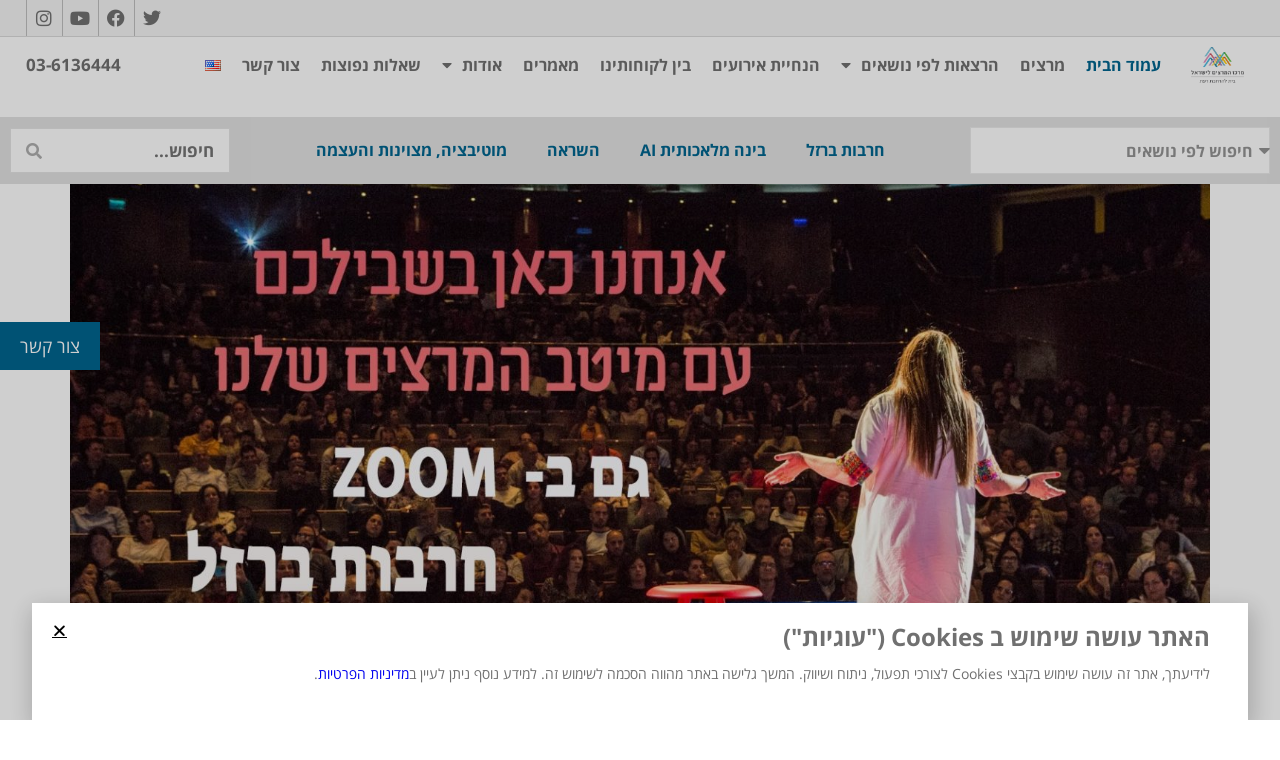

--- FILE ---
content_type: text/html; charset=UTF-8
request_url: https://www.hamartzim.co.il/
body_size: 58533
content:
<!doctype html><html dir="rtl" lang="he-IL"><head><meta charset="UTF-8"><meta name="viewport" content="width=device-width, initial-scale=1"><link rel="profile" href="http://gmpg.org/xfn/11"><meta name='robots' content='index, follow, max-image-preview:large, max-snippet:-1, max-video-preview:-1' /><link rel="alternate" href="https://www.hamartzim.co.il/" hreflang="he" /><link rel="alternate" href="https://www.hamartzim.com/" hreflang="en" /><title>הרצאות מעניינות בכל תחום - מעל 1,500 מרצים | מרכז המרצים לישראל</title><meta name="description" content="מחפשים הרצאה? הרצאות אונליין מעניינות במגוון נושאים למעלה מ 1,500 מרצים.ות שתוכלו להזמין לאירוע חברה / חוג בית - לפרטים והזמנת הרצאה &gt;" /><link rel="canonical" href="https://www.hamartzim.co.il/" /><meta property="og:locale" content="he_IL" /><meta property="og:locale:alternate" content="en_US" /><meta property="og:type" content="website" /><meta property="og:title" content="הרצאות מעניינות בכל תחום - מעל 1,500 מרצים | מרכז המרצים לישראל" /><meta property="og:description" content="מחפשים הרצאה? הרצאות אונליין מעניינות במגוון נושאים למעלה מ 1,500 מרצים.ות שתוכלו להזמין לאירוע חברה / חוג בית - לפרטים והזמנת הרצאה &gt;" /><meta property="og:url" content="https://www.hamartzim.co.il/" /><meta property="og:site_name" content="מרכז המרצים לישראל" /><meta property="article:publisher" content="https://www.facebook.com/Hamartzim/" /><meta property="article:modified_time" content="2025-12-30T09:47:32+00:00" /><meta property="og:image" content="https://www.hamartzim.co.il/wp-content/uploads/2024/12/WhatsApp-Image-2024-12-31-at-16.28.43.jpeg" /><meta property="og:image:width" content="1600" /><meta property="og:image:height" content="1066" /><meta property="og:image:type" content="image/jpeg" /><meta name="twitter:card" content="summary_large_image" /> <script type="application/ld+json" class="yoast-schema-graph">{"@context":"https://schema.org","@graph":[{"@type":"WebPage","@id":"https://www.hamartzim.co.il/","url":"https://www.hamartzim.co.il/","name":"הרצאות מעניינות בכל תחום - מעל 1,500 מרצים | מרכז המרצים לישראל","isPartOf":{"@id":"https://www.hamartzim.co.il/#website"},"about":{"@id":"https://www.hamartzim.co.il/#organization"},"primaryImageOfPage":{"@id":"https://www.hamartzim.co.il/#primaryimage"},"image":{"@id":"https://www.hamartzim.co.il/#primaryimage"},"thumbnailUrl":"https://www.hamartzim.co.il/wp-content/uploads/2025/06/גם-בזום.jpg","datePublished":"2016-02-07T14:02:32+00:00","dateModified":"2025-12-30T09:47:32+00:00","description":"מחפשים הרצאה? הרצאות אונליין מעניינות במגוון נושאים למעלה מ 1,500 מרצים.ות שתוכלו להזמין לאירוע חברה / חוג בית - לפרטים והזמנת הרצאה >","breadcrumb":{"@id":"https://www.hamartzim.co.il/#breadcrumb"},"inLanguage":"he-IL","potentialAction":[{"@type":"ReadAction","target":["https://www.hamartzim.co.il/"]}]},{"@type":"ImageObject","inLanguage":"he-IL","@id":"https://www.hamartzim.co.il/#primaryimage","url":"https://www.hamartzim.co.il/wp-content/uploads/2025/06/גם-בזום.jpg","contentUrl":"https://www.hamartzim.co.il/wp-content/uploads/2025/06/גם-בזום.jpg","width":1600,"height":1066},{"@type":"BreadcrumbList","@id":"https://www.hamartzim.co.il/#breadcrumb","itemListElement":[{"@type":"ListItem","position":1,"name":"עמוד הבית"}]},{"@type":"WebSite","@id":"https://www.hamartzim.co.il/#website","url":"https://www.hamartzim.co.il/","name":"מרכז המרצים לישראל","description":"בית להרחבת דעת","publisher":{"@id":"https://www.hamartzim.co.il/#organization"},"potentialAction":[{"@type":"SearchAction","target":{"@type":"EntryPoint","urlTemplate":"https://www.hamartzim.co.il/?s={search_term_string}"},"query-input":{"@type":"PropertyValueSpecification","valueRequired":!0,"valueName":"search_term_string"}}],"inLanguage":"he-IL"},{"@type":"Organization","@id":"https://www.hamartzim.co.il/#organization","name":"מרכז המרצים לישראל","url":"https://www.hamartzim.co.il/","logo":{"@type":"ImageObject","inLanguage":"he-IL","@id":"https://www.hamartzim.co.il/#/schema/logo/image/","url":"https://www.hamartzim.co.il/wp-content/uploads/2018/01/marzim_logo_fb_600-1.jpg","contentUrl":"https://www.hamartzim.co.il/wp-content/uploads/2018/01/marzim_logo_fb_600-1.jpg","width":400,"height":464,"caption":"מרכז המרצים לישראל"},"image":{"@id":"https://www.hamartzim.co.il/#/schema/logo/image/"},"sameAs":["https://www.facebook.com/Hamartzim/"]}]}</script> <link rel='dns-prefetch' href='//www.hamartzim.co.il' /><link rel='dns-prefetch' href='//cdn.enable.co.il' /><link rel="alternate" type="application/rss+xml" title="מרכז המרצים לישראל &laquo; פיד‏" href="https://www.hamartzim.co.il/feed/" /><link rel="alternate" type="application/rss+xml" title="מרכז המרצים לישראל &laquo; פיד תגובות‏" href="https://www.hamartzim.co.il/comments/feed/" /><link data-minify="1" rel='stylesheet' id='rmp-elementor-form-widget-css-css' href='https://www.hamartzim.co.il/wp-content/cache/ezcache/www.hamartzim.co.il/min/wp-content/plugins/responder/assets/css/integrations/elementor/form-widget-77f7b588c2ae01f76c92d1503be733b8.css' type='text/css' media='all' /><link data-minify="1" rel='stylesheet' id='stg-site-css' href='https://www.hamartzim.co.il/wp-content/cache/ezcache/www.hamartzim.co.il/min/wp-content/plugins/stg-site/assets/css/rtl-6a8c3cc6337fe648c2d0ac1b7431c64e.css' type='text/css' media='all' /><style id='classic-theme-styles-inline-css' type='text/css'>
/**
 * These rules are needed for backwards compatibility.
 * They should match the button element rules in the base theme.json file.
 */
.wp-block-button__link {
	color: #ffffff;
	background-color: #32373c;
	border-radius: 9999px; /* 100% causes an oval, but any explicit but really high value retains the pill shape. */

	/* This needs a low specificity so it won't override the rules from the button element if defined in theme.json. */
	box-shadow: none;
	text-decoration: none;

	/* The extra 2px are added to size solids the same as the outline versions.*/
	padding: calc(0.667em + 2px) calc(1.333em + 2px);

	font-size: 1.125em;
}

.wp-block-file__button {
	background: #32373c;
	color: #ffffff;
	text-decoration: none;
}

</style><style id='global-styles-inline-css' type='text/css'>
:root{--wp--preset--aspect-ratio--square: 1;--wp--preset--aspect-ratio--4-3: 4/3;--wp--preset--aspect-ratio--3-4: 3/4;--wp--preset--aspect-ratio--3-2: 3/2;--wp--preset--aspect-ratio--2-3: 2/3;--wp--preset--aspect-ratio--16-9: 16/9;--wp--preset--aspect-ratio--9-16: 9/16;--wp--preset--color--black: #000000;--wp--preset--color--cyan-bluish-gray: #abb8c3;--wp--preset--color--white: #ffffff;--wp--preset--color--pale-pink: #f78da7;--wp--preset--color--vivid-red: #cf2e2e;--wp--preset--color--luminous-vivid-orange: #ff6900;--wp--preset--color--luminous-vivid-amber: #fcb900;--wp--preset--color--light-green-cyan: #7bdcb5;--wp--preset--color--vivid-green-cyan: #00d084;--wp--preset--color--pale-cyan-blue: #8ed1fc;--wp--preset--color--vivid-cyan-blue: #0693e3;--wp--preset--color--vivid-purple: #9b51e0;--wp--preset--gradient--vivid-cyan-blue-to-vivid-purple: linear-gradient(135deg,rgba(6,147,227,1) 0%,rgb(155,81,224) 100%);--wp--preset--gradient--light-green-cyan-to-vivid-green-cyan: linear-gradient(135deg,rgb(122,220,180) 0%,rgb(0,208,130) 100%);--wp--preset--gradient--luminous-vivid-amber-to-luminous-vivid-orange: linear-gradient(135deg,rgba(252,185,0,1) 0%,rgba(255,105,0,1) 100%);--wp--preset--gradient--luminous-vivid-orange-to-vivid-red: linear-gradient(135deg,rgba(255,105,0,1) 0%,rgb(207,46,46) 100%);--wp--preset--gradient--very-light-gray-to-cyan-bluish-gray: linear-gradient(135deg,rgb(238,238,238) 0%,rgb(169,184,195) 100%);--wp--preset--gradient--cool-to-warm-spectrum: linear-gradient(135deg,rgb(74,234,220) 0%,rgb(151,120,209) 20%,rgb(207,42,186) 40%,rgb(238,44,130) 60%,rgb(251,105,98) 80%,rgb(254,248,76) 100%);--wp--preset--gradient--blush-light-purple: linear-gradient(135deg,rgb(255,206,236) 0%,rgb(152,150,240) 100%);--wp--preset--gradient--blush-bordeaux: linear-gradient(135deg,rgb(254,205,165) 0%,rgb(254,45,45) 50%,rgb(107,0,62) 100%);--wp--preset--gradient--luminous-dusk: linear-gradient(135deg,rgb(255,203,112) 0%,rgb(199,81,192) 50%,rgb(65,88,208) 100%);--wp--preset--gradient--pale-ocean: linear-gradient(135deg,rgb(255,245,203) 0%,rgb(182,227,212) 50%,rgb(51,167,181) 100%);--wp--preset--gradient--electric-grass: linear-gradient(135deg,rgb(202,248,128) 0%,rgb(113,206,126) 100%);--wp--preset--gradient--midnight: linear-gradient(135deg,rgb(2,3,129) 0%,rgb(40,116,252) 100%);--wp--preset--font-size--small: 13px;--wp--preset--font-size--medium: 20px;--wp--preset--font-size--large: 36px;--wp--preset--font-size--x-large: 42px;--wp--preset--spacing--20: 0.44rem;--wp--preset--spacing--30: 0.67rem;--wp--preset--spacing--40: 1rem;--wp--preset--spacing--50: 1.5rem;--wp--preset--spacing--60: 2.25rem;--wp--preset--spacing--70: 3.38rem;--wp--preset--spacing--80: 5.06rem;--wp--preset--shadow--natural: 6px 6px 9px rgba(0, 0, 0, 0.2);--wp--preset--shadow--deep: 12px 12px 50px rgba(0, 0, 0, 0.4);--wp--preset--shadow--sharp: 6px 6px 0px rgba(0, 0, 0, 0.2);--wp--preset--shadow--outlined: 6px 6px 0px -3px rgba(255, 255, 255, 1), 6px 6px rgba(0, 0, 0, 1);--wp--preset--shadow--crisp: 6px 6px 0px rgba(0, 0, 0, 1);}:where(.is-layout-flex){gap: 0.5em;}:where(.is-layout-grid){gap: 0.5em;}body .is-layout-flex{display: flex;}.is-layout-flex{flex-wrap: wrap;align-items: center;}.is-layout-flex > :is(*, div){margin: 0;}body .is-layout-grid{display: grid;}.is-layout-grid > :is(*, div){margin: 0;}:where(.wp-block-columns.is-layout-flex){gap: 2em;}:where(.wp-block-columns.is-layout-grid){gap: 2em;}:where(.wp-block-post-template.is-layout-flex){gap: 1.25em;}:where(.wp-block-post-template.is-layout-grid){gap: 1.25em;}.has-black-color{color: var(--wp--preset--color--black) !important;}.has-cyan-bluish-gray-color{color: var(--wp--preset--color--cyan-bluish-gray) !important;}.has-white-color{color: var(--wp--preset--color--white) !important;}.has-pale-pink-color{color: var(--wp--preset--color--pale-pink) !important;}.has-vivid-red-color{color: var(--wp--preset--color--vivid-red) !important;}.has-luminous-vivid-orange-color{color: var(--wp--preset--color--luminous-vivid-orange) !important;}.has-luminous-vivid-amber-color{color: var(--wp--preset--color--luminous-vivid-amber) !important;}.has-light-green-cyan-color{color: var(--wp--preset--color--light-green-cyan) !important;}.has-vivid-green-cyan-color{color: var(--wp--preset--color--vivid-green-cyan) !important;}.has-pale-cyan-blue-color{color: var(--wp--preset--color--pale-cyan-blue) !important;}.has-vivid-cyan-blue-color{color: var(--wp--preset--color--vivid-cyan-blue) !important;}.has-vivid-purple-color{color: var(--wp--preset--color--vivid-purple) !important;}.has-black-background-color{background-color: var(--wp--preset--color--black) !important;}.has-cyan-bluish-gray-background-color{background-color: var(--wp--preset--color--cyan-bluish-gray) !important;}.has-white-background-color{background-color: var(--wp--preset--color--white) !important;}.has-pale-pink-background-color{background-color: var(--wp--preset--color--pale-pink) !important;}.has-vivid-red-background-color{background-color: var(--wp--preset--color--vivid-red) !important;}.has-luminous-vivid-orange-background-color{background-color: var(--wp--preset--color--luminous-vivid-orange) !important;}.has-luminous-vivid-amber-background-color{background-color: var(--wp--preset--color--luminous-vivid-amber) !important;}.has-light-green-cyan-background-color{background-color: var(--wp--preset--color--light-green-cyan) !important;}.has-vivid-green-cyan-background-color{background-color: var(--wp--preset--color--vivid-green-cyan) !important;}.has-pale-cyan-blue-background-color{background-color: var(--wp--preset--color--pale-cyan-blue) !important;}.has-vivid-cyan-blue-background-color{background-color: var(--wp--preset--color--vivid-cyan-blue) !important;}.has-vivid-purple-background-color{background-color: var(--wp--preset--color--vivid-purple) !important;}.has-black-border-color{border-color: var(--wp--preset--color--black) !important;}.has-cyan-bluish-gray-border-color{border-color: var(--wp--preset--color--cyan-bluish-gray) !important;}.has-white-border-color{border-color: var(--wp--preset--color--white) !important;}.has-pale-pink-border-color{border-color: var(--wp--preset--color--pale-pink) !important;}.has-vivid-red-border-color{border-color: var(--wp--preset--color--vivid-red) !important;}.has-luminous-vivid-orange-border-color{border-color: var(--wp--preset--color--luminous-vivid-orange) !important;}.has-luminous-vivid-amber-border-color{border-color: var(--wp--preset--color--luminous-vivid-amber) !important;}.has-light-green-cyan-border-color{border-color: var(--wp--preset--color--light-green-cyan) !important;}.has-vivid-green-cyan-border-color{border-color: var(--wp--preset--color--vivid-green-cyan) !important;}.has-pale-cyan-blue-border-color{border-color: var(--wp--preset--color--pale-cyan-blue) !important;}.has-vivid-cyan-blue-border-color{border-color: var(--wp--preset--color--vivid-cyan-blue) !important;}.has-vivid-purple-border-color{border-color: var(--wp--preset--color--vivid-purple) !important;}.has-vivid-cyan-blue-to-vivid-purple-gradient-background{background: var(--wp--preset--gradient--vivid-cyan-blue-to-vivid-purple) !important;}.has-light-green-cyan-to-vivid-green-cyan-gradient-background{background: var(--wp--preset--gradient--light-green-cyan-to-vivid-green-cyan) !important;}.has-luminous-vivid-amber-to-luminous-vivid-orange-gradient-background{background: var(--wp--preset--gradient--luminous-vivid-amber-to-luminous-vivid-orange) !important;}.has-luminous-vivid-orange-to-vivid-red-gradient-background{background: var(--wp--preset--gradient--luminous-vivid-orange-to-vivid-red) !important;}.has-very-light-gray-to-cyan-bluish-gray-gradient-background{background: var(--wp--preset--gradient--very-light-gray-to-cyan-bluish-gray) !important;}.has-cool-to-warm-spectrum-gradient-background{background: var(--wp--preset--gradient--cool-to-warm-spectrum) !important;}.has-blush-light-purple-gradient-background{background: var(--wp--preset--gradient--blush-light-purple) !important;}.has-blush-bordeaux-gradient-background{background: var(--wp--preset--gradient--blush-bordeaux) !important;}.has-luminous-dusk-gradient-background{background: var(--wp--preset--gradient--luminous-dusk) !important;}.has-pale-ocean-gradient-background{background: var(--wp--preset--gradient--pale-ocean) !important;}.has-electric-grass-gradient-background{background: var(--wp--preset--gradient--electric-grass) !important;}.has-midnight-gradient-background{background: var(--wp--preset--gradient--midnight) !important;}.has-small-font-size{font-size: var(--wp--preset--font-size--small) !important;}.has-medium-font-size{font-size: var(--wp--preset--font-size--medium) !important;}.has-large-font-size{font-size: var(--wp--preset--font-size--large) !important;}.has-x-large-font-size{font-size: var(--wp--preset--font-size--x-large) !important;}
:where(.wp-block-post-template.is-layout-flex){gap: 1.25em;}:where(.wp-block-post-template.is-layout-grid){gap: 1.25em;}
:where(.wp-block-columns.is-layout-flex){gap: 2em;}:where(.wp-block-columns.is-layout-grid){gap: 2em;}
:root :where(.wp-block-pullquote){font-size: 1.5em;line-height: 1.6;}
</style><link data-minify="1" rel='stylesheet' id='stg-elementor-css' href='https://www.hamartzim.co.il/wp-content/cache/ezcache/www.hamartzim.co.il/min/wp-content/themes/stg-elementor/style-c517efd8fc81d96e56d3dc3b34d0eca7.css' type='text/css' media='all' /><link data-minify="1" rel='stylesheet' id='stg-child-css' href='https://www.hamartzim.co.il/wp-content/cache/ezcache/www.hamartzim.co.il/min/wp-content/themes/stg-child/assets/css/rtl-f921728d06bc5f9ceca6c90f9f6b1bfb.css' type='text/css' media='all' /><link data-minify="1" rel='stylesheet' id='elementor-icons-css' href='https://www.hamartzim.co.il/wp-content/cache/ezcache/www.hamartzim.co.il/min/wp-content/plugins/elementor/assets/lib/eicons/css/elementor-icons-d3dd9061454579c3c02ca293e259f0ac.css' type='text/css' media='all' /><link data-minify="1" rel='stylesheet' id='elementor-frontend-css' href='https://www.hamartzim.co.il/wp-content/cache/ezcache/www.hamartzim.co.il/min/wp-content/plugins/elementor/assets/css/frontend-rtl-011fbff9ab41af0762b4de0e03cc6c83.css' type='text/css' media='all' /><style id='elementor-frontend-inline-css' type='text/css'>
.elementor-kit-16855{--e-global-color-primary:#707070;--e-global-color-secondary:#949494;--e-global-color-text:#E2E2E2;--e-global-color-accent:#00658F;--e-global-color-e4b3070:#FFFFFF;--e-global-typography-primary-font-family:"Open Sans Hebrew";--e-global-typography-primary-font-weight:600;--e-global-typography-secondary-font-family:"Open Sans Hebrew";--e-global-typography-secondary-font-weight:400;--e-global-typography-text-font-family:"Open Sans Hebrew";--e-global-typography-text-font-weight:400;--e-global-typography-accent-font-family:"Open Sans Hebrew";--e-global-typography-accent-font-weight:500;}.elementor-section.elementor-section-boxed > .elementor-container{max-width:1140px;}.e-con{--container-max-width:1140px;}{}h1.entry-title{display:var(--page-title-display);}.elementor-kit-16855 e-page-transition{background-color:#FFBC7D;}@media(max-width:1024px){.elementor-section.elementor-section-boxed > .elementor-container{max-width:1024px;}.e-con{--container-max-width:1024px;}}@media(max-width:767px){.elementor-section.elementor-section-boxed > .elementor-container{max-width:767px;}.e-con{--container-max-width:767px;}}
.elementor-widget-common.stg-animation-reveal:before{background-color:var( --e-global-color-accent );}.elementor-widget-common.stg-animation-reveal:after{background-color:var( --e-global-color-accent );}.elementor-widget-inner-section.stg-animation-reveal:before{background-color:var( --e-global-color-accent );}.elementor-widget-inner-section.stg-animation-reveal:after{background-color:var( --e-global-color-accent );}.elementor-widget-heading .elementor-heading-title{color:var( --e-global-color-primary );font-family:var( --e-global-typography-primary-font-family ), Sans-serif;font-weight:var( --e-global-typography-primary-font-weight );}.elementor-widget-heading.stg-animation-reveal:before{background-color:var( --e-global-color-accent );}.elementor-widget-heading.stg-animation-reveal:after{background-color:var( --e-global-color-accent );}.elementor-widget-image .widget-image-caption{color:var( --e-global-color-text );font-family:var( --e-global-typography-text-font-family ), Sans-serif;font-weight:var( --e-global-typography-text-font-weight );}.elementor-widget-image.stg-animation-reveal:before{background-color:var( --e-global-color-accent );}.elementor-widget-image.stg-animation-reveal:after{background-color:var( --e-global-color-accent );}.elementor-widget-text-editor{color:var( --e-global-color-text );font-family:var( --e-global-typography-text-font-family ), Sans-serif;font-weight:var( --e-global-typography-text-font-weight );}.elementor-widget-text-editor.elementor-drop-cap-view-stacked .elementor-drop-cap{background-color:var( --e-global-color-primary );}.elementor-widget-text-editor.elementor-drop-cap-view-framed .elementor-drop-cap, .elementor-widget-text-editor.elementor-drop-cap-view-default .elementor-drop-cap{color:var( --e-global-color-primary );border-color:var( --e-global-color-primary );}.elementor-widget-text-editor.stg-animation-reveal:before{background-color:var( --e-global-color-accent );}.elementor-widget-text-editor.stg-animation-reveal:after{background-color:var( --e-global-color-accent );}.elementor-widget-video.stg-animation-reveal:before{background-color:var( --e-global-color-accent );}.elementor-widget-video.stg-animation-reveal:after{background-color:var( --e-global-color-accent );}.elementor-widget-button .elementor-button{font-family:var( --e-global-typography-accent-font-family ), Sans-serif;font-weight:var( --e-global-typography-accent-font-weight );background-color:var( --e-global-color-accent );}.elementor-widget-button.stg-animation-reveal:before{background-color:var( --e-global-color-accent );}.elementor-widget-button.stg-animation-reveal:after{background-color:var( --e-global-color-accent );}.elementor-widget-divider{--divider-color:var( --e-global-color-secondary );}.elementor-widget-divider .elementor-divider__text{color:var( --e-global-color-secondary );font-family:var( --e-global-typography-secondary-font-family ), Sans-serif;font-weight:var( --e-global-typography-secondary-font-weight );}.elementor-widget-divider.elementor-view-stacked .elementor-icon{background-color:var( --e-global-color-secondary );}.elementor-widget-divider.elementor-view-framed .elementor-icon, .elementor-widget-divider.elementor-view-default .elementor-icon{color:var( --e-global-color-secondary );border-color:var( --e-global-color-secondary );}.elementor-widget-divider.elementor-view-framed .elementor-icon, .elementor-widget-divider.elementor-view-default .elementor-icon svg{fill:var( --e-global-color-secondary );}.elementor-widget-divider.stg-animation-reveal:before{background-color:var( --e-global-color-accent );}.elementor-widget-divider.stg-animation-reveal:after{background-color:var( --e-global-color-accent );}.elementor-widget-spacer.stg-animation-reveal:before{background-color:var( --e-global-color-accent );}.elementor-widget-spacer.stg-animation-reveal:after{background-color:var( --e-global-color-accent );}.elementor-widget-image-box .elementor-image-box-title{color:var( --e-global-color-primary );font-family:var( --e-global-typography-primary-font-family ), Sans-serif;font-weight:var( --e-global-typography-primary-font-weight );}.elementor-widget-image-box .elementor-image-box-description{color:var( --e-global-color-text );font-family:var( --e-global-typography-text-font-family ), Sans-serif;font-weight:var( --e-global-typography-text-font-weight );}.elementor-widget-image-box.stg-animation-reveal:before{background-color:var( --e-global-color-accent );}.elementor-widget-image-box.stg-animation-reveal:after{background-color:var( --e-global-color-accent );}.elementor-widget-google_maps.stg-animation-reveal:before{background-color:var( --e-global-color-accent );}.elementor-widget-google_maps.stg-animation-reveal:after{background-color:var( --e-global-color-accent );}.elementor-widget-icon.elementor-view-stacked .elementor-icon{background-color:var( --e-global-color-primary );}.elementor-widget-icon.elementor-view-framed .elementor-icon, .elementor-widget-icon.elementor-view-default .elementor-icon{color:var( --e-global-color-primary );border-color:var( --e-global-color-primary );}.elementor-widget-icon.elementor-view-framed .elementor-icon, .elementor-widget-icon.elementor-view-default .elementor-icon svg{fill:var( --e-global-color-primary );}.elementor-widget-icon.stg-animation-reveal:before{background-color:var( --e-global-color-accent );}.elementor-widget-icon.stg-animation-reveal:after{background-color:var( --e-global-color-accent );}.elementor-widget-icon-box.elementor-view-stacked .elementor-icon{background-color:var( --e-global-color-primary );}.elementor-widget-icon-box.elementor-view-framed .elementor-icon, .elementor-widget-icon-box.elementor-view-default .elementor-icon{fill:var( --e-global-color-primary );color:var( --e-global-color-primary );border-color:var( --e-global-color-primary );}.elementor-widget-icon-box .elementor-icon-box-title{color:var( --e-global-color-primary );}.elementor-widget-icon-box .elementor-icon-box-title, .elementor-widget-icon-box .elementor-icon-box-title a{font-family:var( --e-global-typography-primary-font-family ), Sans-serif;font-weight:var( --e-global-typography-primary-font-weight );}.elementor-widget-icon-box .elementor-icon-box-description{color:var( --e-global-color-text );font-family:var( --e-global-typography-text-font-family ), Sans-serif;font-weight:var( --e-global-typography-text-font-weight );}.elementor-widget-icon-box.stg-animation-reveal:before{background-color:var( --e-global-color-accent );}.elementor-widget-icon-box.stg-animation-reveal:after{background-color:var( --e-global-color-accent );}.elementor-widget-star-rating .elementor-star-rating__title{color:var( --e-global-color-text );font-family:var( --e-global-typography-text-font-family ), Sans-serif;font-weight:var( --e-global-typography-text-font-weight );}.elementor-widget-star-rating.stg-animation-reveal:before{background-color:var( --e-global-color-accent );}.elementor-widget-star-rating.stg-animation-reveal:after{background-color:var( --e-global-color-accent );}.elementor-widget-image-carousel.stg-animation-reveal:before{background-color:var( --e-global-color-accent );}.elementor-widget-image-carousel.stg-animation-reveal:after{background-color:var( --e-global-color-accent );}.elementor-widget-image-gallery .gallery-item .gallery-caption{font-family:var( --e-global-typography-accent-font-family ), Sans-serif;font-weight:var( --e-global-typography-accent-font-weight );}.elementor-widget-image-gallery.stg-animation-reveal:before{background-color:var( --e-global-color-accent );}.elementor-widget-image-gallery.stg-animation-reveal:after{background-color:var( --e-global-color-accent );}.elementor-widget-icon-list .elementor-icon-list-item:not(:last-child):after{border-color:var( --e-global-color-text );}.elementor-widget-icon-list .elementor-icon-list-icon i{color:var( --e-global-color-primary );}.elementor-widget-icon-list .elementor-icon-list-icon svg{fill:var( --e-global-color-primary );}.elementor-widget-icon-list .elementor-icon-list-item > .elementor-icon-list-text, .elementor-widget-icon-list .elementor-icon-list-item > a{font-family:var( --e-global-typography-text-font-family ), Sans-serif;font-weight:var( --e-global-typography-text-font-weight );}.elementor-widget-icon-list .elementor-icon-list-text{color:var( --e-global-color-secondary );}.elementor-widget-icon-list.stg-animation-reveal:before{background-color:var( --e-global-color-accent );}.elementor-widget-icon-list.stg-animation-reveal:after{background-color:var( --e-global-color-accent );}.elementor-widget-counter .elementor-counter-number-wrapper{color:var( --e-global-color-primary );font-family:var( --e-global-typography-primary-font-family ), Sans-serif;font-weight:var( --e-global-typography-primary-font-weight );}.elementor-widget-counter .elementor-counter-title{color:var( --e-global-color-secondary );font-family:var( --e-global-typography-secondary-font-family ), Sans-serif;font-weight:var( --e-global-typography-secondary-font-weight );}.elementor-widget-counter.stg-animation-reveal:before{background-color:var( --e-global-color-accent );}.elementor-widget-counter.stg-animation-reveal:after{background-color:var( --e-global-color-accent );}.elementor-widget-progress .elementor-progress-wrapper .elementor-progress-bar{background-color:var( --e-global-color-primary );}.elementor-widget-progress .elementor-title{color:var( --e-global-color-primary );font-family:var( --e-global-typography-text-font-family ), Sans-serif;font-weight:var( --e-global-typography-text-font-weight );}.elementor-widget-progress.stg-animation-reveal:before{background-color:var( --e-global-color-accent );}.elementor-widget-progress.stg-animation-reveal:after{background-color:var( --e-global-color-accent );}.elementor-widget-testimonial .elementor-testimonial-content{color:var( --e-global-color-text );font-family:var( --e-global-typography-text-font-family ), Sans-serif;font-weight:var( --e-global-typography-text-font-weight );}.elementor-widget-testimonial .elementor-testimonial-name{color:var( --e-global-color-primary );font-family:var( --e-global-typography-primary-font-family ), Sans-serif;font-weight:var( --e-global-typography-primary-font-weight );}.elementor-widget-testimonial .elementor-testimonial-job{color:var( --e-global-color-secondary );font-family:var( --e-global-typography-secondary-font-family ), Sans-serif;font-weight:var( --e-global-typography-secondary-font-weight );}.elementor-widget-testimonial.stg-animation-reveal:before{background-color:var( --e-global-color-accent );}.elementor-widget-testimonial.stg-animation-reveal:after{background-color:var( --e-global-color-accent );}.elementor-widget-tabs .elementor-tab-title, .elementor-widget-tabs .elementor-tab-title a{color:var( --e-global-color-primary );}.elementor-widget-tabs .elementor-tab-title.elementor-active,
					 .elementor-widget-tabs .elementor-tab-title.elementor-active a{color:var( --e-global-color-accent );}.elementor-widget-tabs .elementor-tab-title{font-family:var( --e-global-typography-primary-font-family ), Sans-serif;font-weight:var( --e-global-typography-primary-font-weight );}.elementor-widget-tabs .elementor-tab-content{color:var( --e-global-color-text );font-family:var( --e-global-typography-text-font-family ), Sans-serif;font-weight:var( --e-global-typography-text-font-weight );}.elementor-widget-tabs.stg-animation-reveal:before{background-color:var( --e-global-color-accent );}.elementor-widget-tabs.stg-animation-reveal:after{background-color:var( --e-global-color-accent );}.elementor-widget-accordion .elementor-accordion-icon, .elementor-widget-accordion .elementor-accordion-title{color:var( --e-global-color-primary );}.elementor-widget-accordion .elementor-accordion-icon svg{fill:var( --e-global-color-primary );}.elementor-widget-accordion .elementor-active .elementor-accordion-icon, .elementor-widget-accordion .elementor-active .elementor-accordion-title{color:var( --e-global-color-accent );}.elementor-widget-accordion .elementor-active .elementor-accordion-icon svg{fill:var( --e-global-color-accent );}.elementor-widget-accordion .elementor-accordion-title{font-family:var( --e-global-typography-primary-font-family ), Sans-serif;font-weight:var( --e-global-typography-primary-font-weight );}.elementor-widget-accordion .elementor-tab-content{color:var( --e-global-color-text );font-family:var( --e-global-typography-text-font-family ), Sans-serif;font-weight:var( --e-global-typography-text-font-weight );}.elementor-widget-accordion.stg-animation-reveal:before{background-color:var( --e-global-color-accent );}.elementor-widget-accordion.stg-animation-reveal:after{background-color:var( --e-global-color-accent );}.elementor-widget-toggle .elementor-toggle-title, .elementor-widget-toggle .elementor-toggle-icon{color:var( --e-global-color-primary );}.elementor-widget-toggle .elementor-toggle-icon svg{fill:var( --e-global-color-primary );}.elementor-widget-toggle .elementor-tab-title.elementor-active a, .elementor-widget-toggle .elementor-tab-title.elementor-active .elementor-toggle-icon{color:var( --e-global-color-accent );}.elementor-widget-toggle .elementor-toggle-title{font-family:var( --e-global-typography-primary-font-family ), Sans-serif;font-weight:var( --e-global-typography-primary-font-weight );}.elementor-widget-toggle .elementor-tab-content{color:var( --e-global-color-text );font-family:var( --e-global-typography-text-font-family ), Sans-serif;font-weight:var( --e-global-typography-text-font-weight );}.elementor-widget-toggle.stg-animation-reveal:before{background-color:var( --e-global-color-accent );}.elementor-widget-toggle.stg-animation-reveal:after{background-color:var( --e-global-color-accent );}.elementor-widget-social-icons.stg-animation-reveal:before{background-color:var( --e-global-color-accent );}.elementor-widget-social-icons.stg-animation-reveal:after{background-color:var( --e-global-color-accent );}.elementor-widget-alert .elementor-alert-title{font-family:var( --e-global-typography-primary-font-family ), Sans-serif;font-weight:var( --e-global-typography-primary-font-weight );}.elementor-widget-alert .elementor-alert-description{font-family:var( --e-global-typography-text-font-family ), Sans-serif;font-weight:var( --e-global-typography-text-font-weight );}.elementor-widget-alert.stg-animation-reveal:before{background-color:var( --e-global-color-accent );}.elementor-widget-alert.stg-animation-reveal:after{background-color:var( --e-global-color-accent );}.elementor-widget-audio.stg-animation-reveal:before{background-color:var( --e-global-color-accent );}.elementor-widget-audio.stg-animation-reveal:after{background-color:var( --e-global-color-accent );}.elementor-widget-shortcode.stg-animation-reveal:before{background-color:var( --e-global-color-accent );}.elementor-widget-shortcode.stg-animation-reveal:after{background-color:var( --e-global-color-accent );}.elementor-widget-html.stg-animation-reveal:before{background-color:var( --e-global-color-accent );}.elementor-widget-html.stg-animation-reveal:after{background-color:var( --e-global-color-accent );}.elementor-widget-menu-anchor.stg-animation-reveal:before{background-color:var( --e-global-color-accent );}.elementor-widget-menu-anchor.stg-animation-reveal:after{background-color:var( --e-global-color-accent );}.elementor-widget-sidebar.stg-animation-reveal:before{background-color:var( --e-global-color-accent );}.elementor-widget-sidebar.stg-animation-reveal:after{background-color:var( --e-global-color-accent );}.elementor-widget-read-more.stg-animation-reveal:before{background-color:var( --e-global-color-accent );}.elementor-widget-read-more.stg-animation-reveal:after{background-color:var( --e-global-color-accent );}.elementor-widget-rating.stg-animation-reveal:before{background-color:var( --e-global-color-accent );}.elementor-widget-rating.stg-animation-reveal:after{background-color:var( --e-global-color-accent );}.elementor-widget-share-buttons-dummy.stg-animation-reveal:before{background-color:var( --e-global-color-accent );}.elementor-widget-share-buttons-dummy.stg-animation-reveal:after{background-color:var( --e-global-color-accent );}.elementor-widget-wp-widget-pages.stg-animation-reveal:before{background-color:var( --e-global-color-accent );}.elementor-widget-wp-widget-pages.stg-animation-reveal:after{background-color:var( --e-global-color-accent );}.elementor-widget-wp-widget-archives.stg-animation-reveal:before{background-color:var( --e-global-color-accent );}.elementor-widget-wp-widget-archives.stg-animation-reveal:after{background-color:var( --e-global-color-accent );}.elementor-widget-wp-widget-media_audio.stg-animation-reveal:before{background-color:var( --e-global-color-accent );}.elementor-widget-wp-widget-media_audio.stg-animation-reveal:after{background-color:var( --e-global-color-accent );}.elementor-widget-wp-widget-media_image.stg-animation-reveal:before{background-color:var( --e-global-color-accent );}.elementor-widget-wp-widget-media_image.stg-animation-reveal:after{background-color:var( --e-global-color-accent );}.elementor-widget-wp-widget-media_gallery.stg-animation-reveal:before{background-color:var( --e-global-color-accent );}.elementor-widget-wp-widget-media_gallery.stg-animation-reveal:after{background-color:var( --e-global-color-accent );}.elementor-widget-wp-widget-media_video.stg-animation-reveal:before{background-color:var( --e-global-color-accent );}.elementor-widget-wp-widget-media_video.stg-animation-reveal:after{background-color:var( --e-global-color-accent );}.elementor-widget-wp-widget-meta.stg-animation-reveal:before{background-color:var( --e-global-color-accent );}.elementor-widget-wp-widget-meta.stg-animation-reveal:after{background-color:var( --e-global-color-accent );}.elementor-widget-wp-widget-search.stg-animation-reveal:before{background-color:var( --e-global-color-accent );}.elementor-widget-wp-widget-search.stg-animation-reveal:after{background-color:var( --e-global-color-accent );}.elementor-widget-wp-widget-text.stg-animation-reveal:before{background-color:var( --e-global-color-accent );}.elementor-widget-wp-widget-text.stg-animation-reveal:after{background-color:var( --e-global-color-accent );}.elementor-widget-wp-widget-categories.stg-animation-reveal:before{background-color:var( --e-global-color-accent );}.elementor-widget-wp-widget-categories.stg-animation-reveal:after{background-color:var( --e-global-color-accent );}.elementor-widget-wp-widget-recent-posts.stg-animation-reveal:before{background-color:var( --e-global-color-accent );}.elementor-widget-wp-widget-recent-posts.stg-animation-reveal:after{background-color:var( --e-global-color-accent );}.elementor-widget-wp-widget-recent-comments.stg-animation-reveal:before{background-color:var( --e-global-color-accent );}.elementor-widget-wp-widget-recent-comments.stg-animation-reveal:after{background-color:var( --e-global-color-accent );}.elementor-widget-wp-widget-rss.stg-animation-reveal:before{background-color:var( --e-global-color-accent );}.elementor-widget-wp-widget-rss.stg-animation-reveal:after{background-color:var( --e-global-color-accent );}.elementor-widget-wp-widget-tag_cloud.stg-animation-reveal:before{background-color:var( --e-global-color-accent );}.elementor-widget-wp-widget-tag_cloud.stg-animation-reveal:after{background-color:var( --e-global-color-accent );}.elementor-widget-wp-widget-nav_menu.stg-animation-reveal:before{background-color:var( --e-global-color-accent );}.elementor-widget-wp-widget-nav_menu.stg-animation-reveal:after{background-color:var( --e-global-color-accent );}.elementor-widget-wp-widget-custom_html.stg-animation-reveal:before{background-color:var( --e-global-color-accent );}.elementor-widget-wp-widget-custom_html.stg-animation-reveal:after{background-color:var( --e-global-color-accent );}.elementor-widget-wp-widget-block.stg-animation-reveal:before{background-color:var( --e-global-color-accent );}.elementor-widget-wp-widget-block.stg-animation-reveal:after{background-color:var( --e-global-color-accent );}.elementor-widget-wp-widget-polylang.stg-animation-reveal:before{background-color:var( --e-global-color-accent );}.elementor-widget-wp-widget-polylang.stg-animation-reveal:after{background-color:var( --e-global-color-accent );}.elementor-widget-wp-widget-calendar.stg-animation-reveal:before{background-color:var( --e-global-color-accent );}.elementor-widget-wp-widget-calendar.stg-animation-reveal:after{background-color:var( --e-global-color-accent );}.elementor-widget-mobile-panel .elementor-nav-menu--main{font-family:var( --e-global-typography-primary-font-family ), Sans-serif;font-weight:var( --e-global-typography-primary-font-weight );}.elementor-widget-mobile-panel .elementor-nav-menu--main .elementor-item{color:var( --e-global-color-text );}.elementor-widget-mobile-panel .elementor-nav-menu--main .elementor-item:hover,
					.elementor-widget-mobile-panel .elementor-nav-menu--main .elementor-item.elementor-item-active,
					.elementor-widget-mobile-panel .elementor-nav-menu--main .elementor-item.highlighted,
					.elementor-widget-mobile-panel .elementor-nav-menu--main .elementor-item:focus{color:var( --e-global-color-accent );}.elementor-widget-mobile-panel .elementor-nav-menu--main:not(.e--pointer-framed) .elementor-item:before,
					.elementor-widget-mobile-panel .elementor-nav-menu--main:not(.e--pointer-framed) .elementor-item:after{background-color:var( --e-global-color-accent );}.elementor-widget-mobile-panel .e--pointer-framed .elementor-item:before,
					.elementor-widget-mobile-panel .e--pointer-framed .elementor-item:after{border-color:var( --e-global-color-accent );}.elementor-widget-mobile-panel.stg-animation-reveal:before{background-color:var( --e-global-color-accent );}.elementor-widget-mobile-panel.stg-animation-reveal:after{background-color:var( --e-global-color-accent );}.elementor-widget-terms .elementor-post__title, .elementor-widget-terms .elementor-post__title a{color:var( --e-global-color-secondary );font-family:var( --e-global-typography-primary-font-family ), Sans-serif;font-weight:var( --e-global-typography-primary-font-weight );}.elementor-widget-terms.stg-animation-reveal:before{background-color:var( --e-global-color-accent );}.elementor-widget-terms.stg-animation-reveal:after{background-color:var( --e-global-color-accent );}.elementor-widget-repeater-grid .elementor-post__title, .elementor-widget-repeater-grid .elementor-post__title a{color:var( --e-global-color-secondary );font-family:var( --e-global-typography-primary-font-family ), Sans-serif;font-weight:var( --e-global-typography-primary-font-weight );}.elementor-widget-repeater-grid.stg-animation-reveal:before{background-color:var( --e-global-color-accent );}.elementor-widget-repeater-grid.stg-animation-reveal:after{background-color:var( --e-global-color-accent );}.elementor-widget-slider-template.stg-animation-reveal:before{background-color:var( --e-global-color-accent );}.elementor-widget-slider-template.stg-animation-reveal:after{background-color:var( --e-global-color-accent );}.elementor-widget-stg-image-carousel .elementor-image-carousel-caption{font-family:var( --e-global-typography-accent-font-family ), Sans-serif;font-weight:var( --e-global-typography-accent-font-weight );}.elementor-widget-stg-image-carousel.stg-animation-reveal:before{background-color:var( --e-global-color-accent );}.elementor-widget-stg-image-carousel.stg-animation-reveal:after{background-color:var( --e-global-color-accent );}.elementor-widget-polylang-language-switcher .cpel-switcher__lang a{font-family:var( --e-global-typography-primary-font-family ), Sans-serif;font-weight:var( --e-global-typography-primary-font-weight );color:var( --e-global-color-text );}.elementor-widget-polylang-language-switcher .cpel-switcher__icon{color:var( --e-global-color-text );}.elementor-widget-polylang-language-switcher .cpel-switcher__lang a:hover, .elementor-widget-polylang-language-switcher .cpel-switcher__lang a:focus{font-family:var( --e-global-typography-primary-font-family ), Sans-serif;font-weight:var( --e-global-typography-primary-font-weight );color:var( --e-global-color-accent );}.elementor-widget-polylang-language-switcher .cpel-switcher__lang.cpel-switcher__lang--active a{font-family:var( --e-global-typography-primary-font-family ), Sans-serif;font-weight:var( --e-global-typography-primary-font-weight );}.elementor-widget-polylang-language-switcher.stg-animation-reveal:before{background-color:var( --e-global-color-accent );}.elementor-widget-polylang-language-switcher.stg-animation-reveal:after{background-color:var( --e-global-color-accent );}.elementor-widget-text-path{font-family:var( --e-global-typography-text-font-family ), Sans-serif;font-weight:var( --e-global-typography-text-font-weight );}.elementor-widget-text-path.stg-animation-reveal:before{background-color:var( --e-global-color-accent );}.elementor-widget-text-path.stg-animation-reveal:after{background-color:var( --e-global-color-accent );}.elementor-widget-theme-site-logo .widget-image-caption{color:var( --e-global-color-text );font-family:var( --e-global-typography-text-font-family ), Sans-serif;font-weight:var( --e-global-typography-text-font-weight );}.elementor-widget-theme-site-logo.stg-animation-reveal:before{background-color:var( --e-global-color-accent );}.elementor-widget-theme-site-logo.stg-animation-reveal:after{background-color:var( --e-global-color-accent );}.elementor-widget-theme-site-title .elementor-heading-title{color:var( --e-global-color-primary );font-family:var( --e-global-typography-primary-font-family ), Sans-serif;font-weight:var( --e-global-typography-primary-font-weight );}.elementor-widget-theme-site-title.stg-animation-reveal:before{background-color:var( --e-global-color-accent );}.elementor-widget-theme-site-title.stg-animation-reveal:after{background-color:var( --e-global-color-accent );}.elementor-widget-theme-page-title .elementor-heading-title{color:var( --e-global-color-primary );font-family:var( --e-global-typography-primary-font-family ), Sans-serif;font-weight:var( --e-global-typography-primary-font-weight );}.elementor-widget-theme-page-title.stg-animation-reveal:before{background-color:var( --e-global-color-accent );}.elementor-widget-theme-page-title.stg-animation-reveal:after{background-color:var( --e-global-color-accent );}.elementor-widget-theme-post-title .elementor-heading-title{color:var( --e-global-color-primary );font-family:var( --e-global-typography-primary-font-family ), Sans-serif;font-weight:var( --e-global-typography-primary-font-weight );}.elementor-widget-theme-post-title.stg-animation-reveal:before{background-color:var( --e-global-color-accent );}.elementor-widget-theme-post-title.stg-animation-reveal:after{background-color:var( --e-global-color-accent );}.elementor-widget-theme-post-excerpt .elementor-widget-container{color:var( --e-global-color-text );font-family:var( --e-global-typography-text-font-family ), Sans-serif;font-weight:var( --e-global-typography-text-font-weight );}.elementor-widget-theme-post-excerpt.stg-animation-reveal:before{background-color:var( --e-global-color-accent );}.elementor-widget-theme-post-excerpt.stg-animation-reveal:after{background-color:var( --e-global-color-accent );}.elementor-widget-theme-post-content{color:var( --e-global-color-text );font-family:var( --e-global-typography-text-font-family ), Sans-serif;font-weight:var( --e-global-typography-text-font-weight );}.elementor-widget-theme-post-content.stg-animation-reveal:before{background-color:var( --e-global-color-accent );}.elementor-widget-theme-post-content.stg-animation-reveal:after{background-color:var( --e-global-color-accent );}.elementor-widget-theme-post-featured-image .widget-image-caption{color:var( --e-global-color-text );font-family:var( --e-global-typography-text-font-family ), Sans-serif;font-weight:var( --e-global-typography-text-font-weight );}.elementor-widget-theme-post-featured-image.stg-animation-reveal:before{background-color:var( --e-global-color-accent );}.elementor-widget-theme-post-featured-image.stg-animation-reveal:after{background-color:var( --e-global-color-accent );}.elementor-widget-theme-archive-title .elementor-heading-title{color:var( --e-global-color-primary );font-family:var( --e-global-typography-primary-font-family ), Sans-serif;font-weight:var( --e-global-typography-primary-font-weight );}.elementor-widget-theme-archive-title.stg-animation-reveal:before{background-color:var( --e-global-color-accent );}.elementor-widget-theme-archive-title.stg-animation-reveal:after{background-color:var( --e-global-color-accent );}.elementor-widget-archive-posts .elementor-post__title, .elementor-widget-archive-posts .elementor-post__title a{color:var( --e-global-color-secondary );font-family:var( --e-global-typography-primary-font-family ), Sans-serif;font-weight:var( --e-global-typography-primary-font-weight );}.elementor-widget-archive-posts .elementor-post__meta-data{font-family:var( --e-global-typography-secondary-font-family ), Sans-serif;font-weight:var( --e-global-typography-secondary-font-weight );}.elementor-widget-archive-posts .elementor-post__excerpt p{font-family:var( --e-global-typography-text-font-family ), Sans-serif;font-weight:var( --e-global-typography-text-font-weight );}.elementor-widget-archive-posts .elementor-post__read-more{color:var( --e-global-color-accent );}.elementor-widget-archive-posts a.elementor-post__read-more{font-family:var( --e-global-typography-accent-font-family ), Sans-serif;font-weight:var( --e-global-typography-accent-font-weight );}.elementor-widget-archive-posts .elementor-post__card .elementor-post__badge{background-color:var( --e-global-color-accent );font-family:var( --e-global-typography-accent-font-family ), Sans-serif;font-weight:var( --e-global-typography-accent-font-weight );}.elementor-widget-archive-posts .elementor-pagination{font-family:var( --e-global-typography-secondary-font-family ), Sans-serif;font-weight:var( --e-global-typography-secondary-font-weight );}.elementor-widget-archive-posts .elementor-button{font-family:var( --e-global-typography-accent-font-family ), Sans-serif;font-weight:var( --e-global-typography-accent-font-weight );background-color:var( --e-global-color-accent );}.elementor-widget-archive-posts .e-load-more-message{font-family:var( --e-global-typography-secondary-font-family ), Sans-serif;font-weight:var( --e-global-typography-secondary-font-weight );}.elementor-widget-archive-posts .elementor-posts-nothing-found{color:var( --e-global-color-text );font-family:var( --e-global-typography-text-font-family ), Sans-serif;font-weight:var( --e-global-typography-text-font-weight );}.elementor-widget-archive-posts.stg-animation-reveal:before{background-color:var( --e-global-color-accent );}.elementor-widget-archive-posts.stg-animation-reveal:after{background-color:var( --e-global-color-accent );}.elementor-widget-loop-grid .elementor-pagination{font-family:var( --e-global-typography-secondary-font-family ), Sans-serif;font-weight:var( --e-global-typography-secondary-font-weight );}.elementor-widget-loop-grid .elementor-button{font-family:var( --e-global-typography-accent-font-family ), Sans-serif;font-weight:var( --e-global-typography-accent-font-weight );background-color:var( --e-global-color-accent );}.elementor-widget-loop-grid .e-load-more-message{font-family:var( --e-global-typography-secondary-font-family ), Sans-serif;font-weight:var( --e-global-typography-secondary-font-weight );}.elementor-widget-loop-grid.stg-animation-reveal:before{background-color:var( --e-global-color-accent );}.elementor-widget-loop-grid.stg-animation-reveal:after{background-color:var( --e-global-color-accent );}.elementor-widget-loop-carousel.stg-animation-reveal:before{background-color:var( --e-global-color-accent );}.elementor-widget-loop-carousel.stg-animation-reveal:after{background-color:var( --e-global-color-accent );}.elementor-widget-posts .elementor-post__title, .elementor-widget-posts .elementor-post__title a{color:var( --e-global-color-secondary );font-family:var( --e-global-typography-primary-font-family ), Sans-serif;font-weight:var( --e-global-typography-primary-font-weight );}.elementor-widget-posts .elementor-post__meta-data{font-family:var( --e-global-typography-secondary-font-family ), Sans-serif;font-weight:var( --e-global-typography-secondary-font-weight );}.elementor-widget-posts .elementor-post__excerpt p{font-family:var( --e-global-typography-text-font-family ), Sans-serif;font-weight:var( --e-global-typography-text-font-weight );}.elementor-widget-posts .elementor-post__read-more{color:var( --e-global-color-accent );}.elementor-widget-posts a.elementor-post__read-more{font-family:var( --e-global-typography-accent-font-family ), Sans-serif;font-weight:var( --e-global-typography-accent-font-weight );}.elementor-widget-posts .elementor-post__card .elementor-post__badge{background-color:var( --e-global-color-accent );font-family:var( --e-global-typography-accent-font-family ), Sans-serif;font-weight:var( --e-global-typography-accent-font-weight );}.elementor-widget-posts .elementor-pagination{font-family:var( --e-global-typography-secondary-font-family ), Sans-serif;font-weight:var( --e-global-typography-secondary-font-weight );}.elementor-widget-posts .elementor-button{font-family:var( --e-global-typography-accent-font-family ), Sans-serif;font-weight:var( --e-global-typography-accent-font-weight );background-color:var( --e-global-color-accent );}.elementor-widget-posts .e-load-more-message{font-family:var( --e-global-typography-secondary-font-family ), Sans-serif;font-weight:var( --e-global-typography-secondary-font-weight );}.elementor-widget-posts.stg-animation-reveal:before{background-color:var( --e-global-color-accent );}.elementor-widget-posts.stg-animation-reveal:after{background-color:var( --e-global-color-accent );}.elementor-widget-portfolio a .elementor-portfolio-item__overlay{background-color:var( --e-global-color-accent );}.elementor-widget-portfolio .elementor-portfolio-item__title{font-family:var( --e-global-typography-primary-font-family ), Sans-serif;font-weight:var( --e-global-typography-primary-font-weight );}.elementor-widget-portfolio .elementor-portfolio__filter{color:var( --e-global-color-text );font-family:var( --e-global-typography-primary-font-family ), Sans-serif;font-weight:var( --e-global-typography-primary-font-weight );}.elementor-widget-portfolio .elementor-portfolio__filter.elementor-active{color:var( --e-global-color-primary );}.elementor-widget-portfolio.stg-animation-reveal:before{background-color:var( --e-global-color-accent );}.elementor-widget-portfolio.stg-animation-reveal:after{background-color:var( --e-global-color-accent );}.elementor-widget-gallery .elementor-gallery-item__title{font-family:var( --e-global-typography-primary-font-family ), Sans-serif;font-weight:var( --e-global-typography-primary-font-weight );}.elementor-widget-gallery .elementor-gallery-item__description{font-family:var( --e-global-typography-text-font-family ), Sans-serif;font-weight:var( --e-global-typography-text-font-weight );}.elementor-widget-gallery{--galleries-title-color-normal:var( --e-global-color-primary );--galleries-title-color-hover:var( --e-global-color-secondary );--galleries-pointer-bg-color-hover:var( --e-global-color-accent );--gallery-title-color-active:var( --e-global-color-secondary );--galleries-pointer-bg-color-active:var( --e-global-color-accent );}.elementor-widget-gallery .elementor-gallery-title{font-family:var( --e-global-typography-primary-font-family ), Sans-serif;font-weight:var( --e-global-typography-primary-font-weight );}.elementor-widget-gallery.stg-animation-reveal:before{background-color:var( --e-global-color-accent );}.elementor-widget-gallery.stg-animation-reveal:after{background-color:var( --e-global-color-accent );}.elementor-widget-form .elementor-field-group > label, .elementor-widget-form .elementor-field-subgroup label{color:var( --e-global-color-text );}.elementor-widget-form .elementor-field-group > label{font-family:var( --e-global-typography-text-font-family ), Sans-serif;font-weight:var( --e-global-typography-text-font-weight );}.elementor-widget-form .elementor-field-type-html{color:var( --e-global-color-text );font-family:var( --e-global-typography-text-font-family ), Sans-serif;font-weight:var( --e-global-typography-text-font-weight );}.elementor-widget-form .elementor-field-group .elementor-field{color:var( --e-global-color-text );}.elementor-widget-form .elementor-field-group .elementor-field, .elementor-widget-form .elementor-field-subgroup label{font-family:var( --e-global-typography-text-font-family ), Sans-serif;font-weight:var( --e-global-typography-text-font-weight );}.elementor-widget-form .elementor-button{font-family:var( --e-global-typography-accent-font-family ), Sans-serif;font-weight:var( --e-global-typography-accent-font-weight );}.elementor-widget-form .e-form__buttons__wrapper__button-next{background-color:var( --e-global-color-accent );}.elementor-widget-form .elementor-button[type="submit"]{background-color:var( --e-global-color-accent );}.elementor-widget-form .e-form__buttons__wrapper__button-previous{background-color:var( --e-global-color-accent );}.elementor-widget-form .elementor-message{font-family:var( --e-global-typography-text-font-family ), Sans-serif;font-weight:var( --e-global-typography-text-font-weight );}.elementor-widget-form .e-form__indicators__indicator, .elementor-widget-form .e-form__indicators__indicator__label{font-family:var( --e-global-typography-accent-font-family ), Sans-serif;font-weight:var( --e-global-typography-accent-font-weight );}.elementor-widget-form{--e-form-steps-indicator-inactive-primary-color:var( --e-global-color-text );--e-form-steps-indicator-active-primary-color:var( --e-global-color-accent );--e-form-steps-indicator-completed-primary-color:var( --e-global-color-accent );--e-form-steps-indicator-progress-color:var( --e-global-color-accent );--e-form-steps-indicator-progress-background-color:var( --e-global-color-text );--e-form-steps-indicator-progress-meter-color:var( --e-global-color-text );}.elementor-widget-form .e-form__indicators__indicator__progress__meter{font-family:var( --e-global-typography-accent-font-family ), Sans-serif;font-weight:var( --e-global-typography-accent-font-weight );}.elementor-widget-form.stg-animation-reveal:before{background-color:var( --e-global-color-accent );}.elementor-widget-form.stg-animation-reveal:after{background-color:var( --e-global-color-accent );}.elementor-widget-login .elementor-field-group > a{color:var( --e-global-color-text );}.elementor-widget-login .elementor-field-group > a:hover{color:var( --e-global-color-accent );}.elementor-widget-login .elementor-form-fields-wrapper label{color:var( --e-global-color-text );font-family:var( --e-global-typography-text-font-family ), Sans-serif;font-weight:var( --e-global-typography-text-font-weight );}.elementor-widget-login .elementor-field-group .elementor-field{color:var( --e-global-color-text );}.elementor-widget-login .elementor-field-group .elementor-field, .elementor-widget-login .elementor-field-subgroup label{font-family:var( --e-global-typography-text-font-family ), Sans-serif;font-weight:var( --e-global-typography-text-font-weight );}.elementor-widget-login .elementor-login .elementor-lost-password, .elementor-widget-login .elementor-login .elementor-remember-me, .elementor-widget-login .elementor-login .elementor-remember-me label{color:var( --e-global-color-text );font-family:var( --e-global-typography-text-font-family ), Sans-serif;font-weight:var( --e-global-typography-text-font-weight );}.elementor-widget-login .elementor-button{font-family:var( --e-global-typography-accent-font-family ), Sans-serif;font-weight:var( --e-global-typography-accent-font-weight );background-color:var( --e-global-color-accent );}.elementor-widget-login .elementor-widget-container .elementor-login__logged-in-message{color:var( --e-global-color-text );font-family:var( --e-global-typography-text-font-family ), Sans-serif;font-weight:var( --e-global-typography-text-font-weight );}.elementor-widget-login.stg-animation-reveal:before{background-color:var( --e-global-color-accent );}.elementor-widget-login.stg-animation-reveal:after{background-color:var( --e-global-color-accent );}.elementor-widget-slides .elementor-slide-heading{font-family:var( --e-global-typography-primary-font-family ), Sans-serif;font-weight:var( --e-global-typography-primary-font-weight );}.elementor-widget-slides .elementor-slide-description{font-family:var( --e-global-typography-secondary-font-family ), Sans-serif;font-weight:var( --e-global-typography-secondary-font-weight );}.elementor-widget-slides .elementor-slide-button{font-family:var( --e-global-typography-accent-font-family ), Sans-serif;font-weight:var( --e-global-typography-accent-font-weight );}.elementor-widget-slides.stg-animation-reveal:before{background-color:var( --e-global-color-accent );}.elementor-widget-slides.stg-animation-reveal:after{background-color:var( --e-global-color-accent );}.elementor-widget-nav-menu .elementor-nav-menu .elementor-item{font-family:var( --e-global-typography-primary-font-family ), Sans-serif;font-weight:var( --e-global-typography-primary-font-weight );}.elementor-widget-nav-menu .elementor-nav-menu--main .elementor-item{color:var( --e-global-color-text );fill:var( --e-global-color-text );}.elementor-widget-nav-menu .elementor-nav-menu--main .elementor-item:hover,
					.elementor-widget-nav-menu .elementor-nav-menu--main .elementor-item.elementor-item-active,
					.elementor-widget-nav-menu .elementor-nav-menu--main .elementor-item.highlighted,
					.elementor-widget-nav-menu .elementor-nav-menu--main .elementor-item:focus{color:var( --e-global-color-accent );fill:var( --e-global-color-accent );}.elementor-widget-nav-menu .elementor-nav-menu--main:not(.e--pointer-framed) .elementor-item:before,
					.elementor-widget-nav-menu .elementor-nav-menu--main:not(.e--pointer-framed) .elementor-item:after{background-color:var( --e-global-color-accent );}.elementor-widget-nav-menu .e--pointer-framed .elementor-item:before,
					.elementor-widget-nav-menu .e--pointer-framed .elementor-item:after{border-color:var( --e-global-color-accent );}.elementor-widget-nav-menu{--e-nav-menu-divider-color:var( --e-global-color-text );}.elementor-widget-nav-menu .elementor-nav-menu--dropdown .elementor-item, .elementor-widget-nav-menu .elementor-nav-menu--dropdown  .elementor-sub-item{font-family:var( --e-global-typography-accent-font-family ), Sans-serif;font-weight:var( --e-global-typography-accent-font-weight );}.elementor-widget-nav-menu.stg-animation-reveal:before{background-color:var( --e-global-color-accent );}.elementor-widget-nav-menu.stg-animation-reveal:after{background-color:var( --e-global-color-accent );}.elementor-widget-animated-headline .elementor-headline-dynamic-wrapper path{stroke:var( --e-global-color-accent );}.elementor-widget-animated-headline .elementor-headline-plain-text{color:var( --e-global-color-secondary );}.elementor-widget-animated-headline .elementor-headline{font-family:var( --e-global-typography-primary-font-family ), Sans-serif;font-weight:var( --e-global-typography-primary-font-weight );}.elementor-widget-animated-headline{--dynamic-text-color:var( --e-global-color-secondary );}.elementor-widget-animated-headline .elementor-headline-dynamic-text{font-family:var( --e-global-typography-primary-font-family ), Sans-serif;font-weight:var( --e-global-typography-primary-font-weight );}.elementor-widget-animated-headline.stg-animation-reveal:before{background-color:var( --e-global-color-accent );}.elementor-widget-animated-headline.stg-animation-reveal:after{background-color:var( --e-global-color-accent );}.elementor-widget-hotspot .widget-image-caption{font-family:var( --e-global-typography-text-font-family ), Sans-serif;font-weight:var( --e-global-typography-text-font-weight );}.elementor-widget-hotspot{--hotspot-color:var( --e-global-color-primary );--hotspot-box-color:var( --e-global-color-secondary );--tooltip-color:var( --e-global-color-secondary );}.elementor-widget-hotspot .e-hotspot__label{font-family:var( --e-global-typography-primary-font-family ), Sans-serif;font-weight:var( --e-global-typography-primary-font-weight );}.elementor-widget-hotspot .e-hotspot__tooltip{font-family:var( --e-global-typography-secondary-font-family ), Sans-serif;font-weight:var( --e-global-typography-secondary-font-weight );}.elementor-widget-hotspot.stg-animation-reveal:before{background-color:var( --e-global-color-accent );}.elementor-widget-hotspot.stg-animation-reveal:after{background-color:var( --e-global-color-accent );}.elementor-widget-price-list .elementor-price-list-header{color:var( --e-global-color-primary );font-family:var( --e-global-typography-primary-font-family ), Sans-serif;font-weight:var( --e-global-typography-primary-font-weight );}.elementor-widget-price-list .elementor-price-list-price{color:var( --e-global-color-primary );font-family:var( --e-global-typography-primary-font-family ), Sans-serif;font-weight:var( --e-global-typography-primary-font-weight );}.elementor-widget-price-list .elementor-price-list-description{color:var( --e-global-color-text );font-family:var( --e-global-typography-text-font-family ), Sans-serif;font-weight:var( --e-global-typography-text-font-weight );}.elementor-widget-price-list .elementor-price-list-separator{border-bottom-color:var( --e-global-color-secondary );}.elementor-widget-price-list.stg-animation-reveal:before{background-color:var( --e-global-color-accent );}.elementor-widget-price-list.stg-animation-reveal:after{background-color:var( --e-global-color-accent );}.elementor-widget-price-table{--e-price-table-header-background-color:var( --e-global-color-secondary );}.elementor-widget-price-table .elementor-price-table__heading{font-family:var( --e-global-typography-primary-font-family ), Sans-serif;font-weight:var( --e-global-typography-primary-font-weight );}.elementor-widget-price-table .elementor-price-table__subheading{font-family:var( --e-global-typography-secondary-font-family ), Sans-serif;font-weight:var( --e-global-typography-secondary-font-weight );}.elementor-widget-price-table .elementor-price-table .elementor-price-table__price{font-family:var( --e-global-typography-primary-font-family ), Sans-serif;font-weight:var( --e-global-typography-primary-font-weight );}.elementor-widget-price-table .elementor-price-table__original-price{color:var( --e-global-color-secondary );font-family:var( --e-global-typography-primary-font-family ), Sans-serif;font-weight:var( --e-global-typography-primary-font-weight );}.elementor-widget-price-table .elementor-price-table__period{color:var( --e-global-color-secondary );font-family:var( --e-global-typography-secondary-font-family ), Sans-serif;font-weight:var( --e-global-typography-secondary-font-weight );}.elementor-widget-price-table .elementor-price-table__features-list{--e-price-table-features-list-color:var( --e-global-color-text );}.elementor-widget-price-table .elementor-price-table__features-list li{font-family:var( --e-global-typography-text-font-family ), Sans-serif;font-weight:var( --e-global-typography-text-font-weight );}.elementor-widget-price-table .elementor-price-table__features-list li:before{border-top-color:var( --e-global-color-text );}.elementor-widget-price-table .elementor-price-table__button{font-family:var( --e-global-typography-accent-font-family ), Sans-serif;font-weight:var( --e-global-typography-accent-font-weight );background-color:var( --e-global-color-accent );}.elementor-widget-price-table .elementor-price-table__additional_info{color:var( --e-global-color-text );font-family:var( --e-global-typography-text-font-family ), Sans-serif;font-weight:var( --e-global-typography-text-font-weight );}.elementor-widget-price-table .elementor-price-table__ribbon-inner{background-color:var( --e-global-color-accent );font-family:var( --e-global-typography-accent-font-family ), Sans-serif;font-weight:var( --e-global-typography-accent-font-weight );}.elementor-widget-price-table.stg-animation-reveal:before{background-color:var( --e-global-color-accent );}.elementor-widget-price-table.stg-animation-reveal:after{background-color:var( --e-global-color-accent );}.elementor-widget-flip-box .elementor-flip-box__front .elementor-flip-box__layer__title{font-family:var( --e-global-typography-primary-font-family ), Sans-serif;font-weight:var( --e-global-typography-primary-font-weight );}.elementor-widget-flip-box .elementor-flip-box__front .elementor-flip-box__layer__description{font-family:var( --e-global-typography-text-font-family ), Sans-serif;font-weight:var( --e-global-typography-text-font-weight );}.elementor-widget-flip-box .elementor-flip-box__back .elementor-flip-box__layer__title{font-family:var( --e-global-typography-primary-font-family ), Sans-serif;font-weight:var( --e-global-typography-primary-font-weight );}.elementor-widget-flip-box .elementor-flip-box__back .elementor-flip-box__layer__description{font-family:var( --e-global-typography-text-font-family ), Sans-serif;font-weight:var( --e-global-typography-text-font-weight );}.elementor-widget-flip-box .elementor-flip-box__button{font-family:var( --e-global-typography-accent-font-family ), Sans-serif;font-weight:var( --e-global-typography-accent-font-weight );}.elementor-widget-flip-box.stg-animation-reveal:before{background-color:var( --e-global-color-accent );}.elementor-widget-flip-box.stg-animation-reveal:after{background-color:var( --e-global-color-accent );}.elementor-widget-call-to-action .elementor-cta__title{font-family:var( --e-global-typography-primary-font-family ), Sans-serif;font-weight:var( --e-global-typography-primary-font-weight );}.elementor-widget-call-to-action .elementor-cta__description{font-family:var( --e-global-typography-text-font-family ), Sans-serif;font-weight:var( --e-global-typography-text-font-weight );}.elementor-widget-call-to-action .elementor-cta__button{font-family:var( --e-global-typography-accent-font-family ), Sans-serif;font-weight:var( --e-global-typography-accent-font-weight );}.elementor-widget-call-to-action .elementor-ribbon-inner{background-color:var( --e-global-color-accent );font-family:var( --e-global-typography-accent-font-family ), Sans-serif;font-weight:var( --e-global-typography-accent-font-weight );}.elementor-widget-call-to-action.stg-animation-reveal:before{background-color:var( --e-global-color-accent );}.elementor-widget-call-to-action.stg-animation-reveal:after{background-color:var( --e-global-color-accent );}.elementor-widget-media-carousel .elementor-carousel-image-overlay{font-family:var( --e-global-typography-accent-font-family ), Sans-serif;font-weight:var( --e-global-typography-accent-font-weight );}.elementor-widget-media-carousel.stg-animation-reveal:before{background-color:var( --e-global-color-accent );}.elementor-widget-media-carousel.stg-animation-reveal:after{background-color:var( --e-global-color-accent );}.elementor-widget-testimonial-carousel .elementor-testimonial__text{color:var( --e-global-color-text );font-family:var( --e-global-typography-text-font-family ), Sans-serif;font-weight:var( --e-global-typography-text-font-weight );}.elementor-widget-testimonial-carousel .elementor-testimonial__name{color:var( --e-global-color-text );font-family:var( --e-global-typography-primary-font-family ), Sans-serif;font-weight:var( --e-global-typography-primary-font-weight );}.elementor-widget-testimonial-carousel .elementor-testimonial__title{color:var( --e-global-color-primary );font-family:var( --e-global-typography-secondary-font-family ), Sans-serif;font-weight:var( --e-global-typography-secondary-font-weight );}.elementor-widget-testimonial-carousel.stg-animation-reveal:before{background-color:var( --e-global-color-accent );}.elementor-widget-testimonial-carousel.stg-animation-reveal:after{background-color:var( --e-global-color-accent );}.elementor-widget-reviews .elementor-testimonial__header, .elementor-widget-reviews .elementor-testimonial__name{font-family:var( --e-global-typography-primary-font-family ), Sans-serif;font-weight:var( --e-global-typography-primary-font-weight );}.elementor-widget-reviews .elementor-testimonial__text{font-family:var( --e-global-typography-text-font-family ), Sans-serif;font-weight:var( --e-global-typography-text-font-weight );}.elementor-widget-reviews.stg-animation-reveal:before{background-color:var( --e-global-color-accent );}.elementor-widget-reviews.stg-animation-reveal:after{background-color:var( --e-global-color-accent );}.elementor-widget-table-of-contents{--header-color:var( --e-global-color-secondary );--item-text-color:var( --e-global-color-text );--item-text-hover-color:var( --e-global-color-accent );--marker-color:var( --e-global-color-text );}.elementor-widget-table-of-contents .elementor-toc__header, .elementor-widget-table-of-contents .elementor-toc__header-title{font-family:var( --e-global-typography-primary-font-family ), Sans-serif;font-weight:var( --e-global-typography-primary-font-weight );}.elementor-widget-table-of-contents .elementor-toc__list-item{font-family:var( --e-global-typography-text-font-family ), Sans-serif;font-weight:var( --e-global-typography-text-font-weight );}.elementor-widget-table-of-contents.stg-animation-reveal:before{background-color:var( --e-global-color-accent );}.elementor-widget-table-of-contents.stg-animation-reveal:after{background-color:var( --e-global-color-accent );}.elementor-widget-countdown .elementor-countdown-item{background-color:var( --e-global-color-primary );}.elementor-widget-countdown .elementor-countdown-digits{font-family:var( --e-global-typography-text-font-family ), Sans-serif;font-weight:var( --e-global-typography-text-font-weight );}.elementor-widget-countdown .elementor-countdown-label{font-family:var( --e-global-typography-secondary-font-family ), Sans-serif;font-weight:var( --e-global-typography-secondary-font-weight );}.elementor-widget-countdown .elementor-countdown-expire--message{color:var( --e-global-color-text );font-family:var( --e-global-typography-text-font-family ), Sans-serif;font-weight:var( --e-global-typography-text-font-weight );}.elementor-widget-countdown.stg-animation-reveal:before{background-color:var( --e-global-color-accent );}.elementor-widget-countdown.stg-animation-reveal:after{background-color:var( --e-global-color-accent );}.elementor-widget-share-buttons.stg-animation-reveal:before{background-color:var( --e-global-color-accent );}.elementor-widget-share-buttons.stg-animation-reveal:after{background-color:var( --e-global-color-accent );}.elementor-widget-search-form input[type="search"].elementor-search-form__input{font-family:var( --e-global-typography-text-font-family ), Sans-serif;font-weight:var( --e-global-typography-text-font-weight );}.elementor-widget-search-form .elementor-search-form__input,
					.elementor-widget-search-form .elementor-search-form__icon,
					.elementor-widget-search-form .elementor-lightbox .dialog-lightbox-close-button,
					.elementor-widget-search-form .elementor-lightbox .dialog-lightbox-close-button:hover,
					.elementor-widget-search-form.elementor-search-form--skin-full_screen input[type="search"].elementor-search-form__input{color:var( --e-global-color-text );fill:var( --e-global-color-text );}.elementor-widget-search-form .elementor-search-form__submit{font-family:var( --e-global-typography-text-font-family ), Sans-serif;font-weight:var( --e-global-typography-text-font-weight );background-color:var( --e-global-color-secondary );}.elementor-widget-search-form.stg-animation-reveal:before{background-color:var( --e-global-color-accent );}.elementor-widget-search-form.stg-animation-reveal:after{background-color:var( --e-global-color-accent );}.elementor-widget-author-box .elementor-author-box__name{color:var( --e-global-color-secondary );font-family:var( --e-global-typography-primary-font-family ), Sans-serif;font-weight:var( --e-global-typography-primary-font-weight );}.elementor-widget-author-box .elementor-author-box__bio{color:var( --e-global-color-text );font-family:var( --e-global-typography-text-font-family ), Sans-serif;font-weight:var( --e-global-typography-text-font-weight );}.elementor-widget-author-box .elementor-author-box__button{color:var( --e-global-color-secondary );border-color:var( --e-global-color-secondary );font-family:var( --e-global-typography-accent-font-family ), Sans-serif;font-weight:var( --e-global-typography-accent-font-weight );}.elementor-widget-author-box .elementor-author-box__button:hover{border-color:var( --e-global-color-secondary );color:var( --e-global-color-secondary );}.elementor-widget-author-box.stg-animation-reveal:before{background-color:var( --e-global-color-accent );}.elementor-widget-author-box.stg-animation-reveal:after{background-color:var( --e-global-color-accent );}.elementor-widget-post-comments.stg-animation-reveal:before{background-color:var( --e-global-color-accent );}.elementor-widget-post-comments.stg-animation-reveal:after{background-color:var( --e-global-color-accent );}.elementor-widget-post-navigation span.post-navigation__prev--label{color:var( --e-global-color-text );}.elementor-widget-post-navigation span.post-navigation__next--label{color:var( --e-global-color-text );}.elementor-widget-post-navigation span.post-navigation__prev--label, .elementor-widget-post-navigation span.post-navigation__next--label{font-family:var( --e-global-typography-secondary-font-family ), Sans-serif;font-weight:var( --e-global-typography-secondary-font-weight );}.elementor-widget-post-navigation span.post-navigation__prev--title, .elementor-widget-post-navigation span.post-navigation__next--title{color:var( --e-global-color-secondary );font-family:var( --e-global-typography-secondary-font-family ), Sans-serif;font-weight:var( --e-global-typography-secondary-font-weight );}.elementor-widget-post-navigation.stg-animation-reveal:before{background-color:var( --e-global-color-accent );}.elementor-widget-post-navigation.stg-animation-reveal:after{background-color:var( --e-global-color-accent );}.elementor-widget-post-info .elementor-icon-list-item:not(:last-child):after{border-color:var( --e-global-color-text );}.elementor-widget-post-info .elementor-icon-list-icon i{color:var( --e-global-color-primary );}.elementor-widget-post-info .elementor-icon-list-icon svg{fill:var( --e-global-color-primary );}.elementor-widget-post-info .elementor-icon-list-text, .elementor-widget-post-info .elementor-icon-list-text a{color:var( --e-global-color-secondary );}.elementor-widget-post-info .elementor-icon-list-item{font-family:var( --e-global-typography-text-font-family ), Sans-serif;font-weight:var( --e-global-typography-text-font-weight );}.elementor-widget-post-info.stg-animation-reveal:before{background-color:var( --e-global-color-accent );}.elementor-widget-post-info.stg-animation-reveal:after{background-color:var( --e-global-color-accent );}.elementor-widget-sitemap .elementor-sitemap-title{color:var( --e-global-color-primary );font-family:var( --e-global-typography-primary-font-family ), Sans-serif;font-weight:var( --e-global-typography-primary-font-weight );}.elementor-widget-sitemap .elementor-sitemap-item, .elementor-widget-sitemap span.elementor-sitemap-list, .elementor-widget-sitemap .elementor-sitemap-item a{color:var( --e-global-color-text );font-family:var( --e-global-typography-text-font-family ), Sans-serif;font-weight:var( --e-global-typography-text-font-weight );}.elementor-widget-sitemap .elementor-sitemap-item{color:var( --e-global-color-text );}.elementor-widget-sitemap.stg-animation-reveal:before{background-color:var( --e-global-color-accent );}.elementor-widget-sitemap.stg-animation-reveal:after{background-color:var( --e-global-color-accent );}.elementor-widget-breadcrumbs{font-family:var( --e-global-typography-secondary-font-family ), Sans-serif;font-weight:var( --e-global-typography-secondary-font-weight );}.elementor-widget-breadcrumbs.stg-animation-reveal:before{background-color:var( --e-global-color-accent );}.elementor-widget-breadcrumbs.stg-animation-reveal:after{background-color:var( --e-global-color-accent );}.elementor-widget-blockquote .elementor-blockquote__content{color:var( --e-global-color-text );}.elementor-widget-blockquote .elementor-blockquote__author{color:var( --e-global-color-secondary );}.elementor-widget-blockquote.stg-animation-reveal:before{background-color:var( --e-global-color-accent );}.elementor-widget-blockquote.stg-animation-reveal:after{background-color:var( --e-global-color-accent );}.elementor-widget-facebook-button.stg-animation-reveal:before{background-color:var( --e-global-color-accent );}.elementor-widget-facebook-button.stg-animation-reveal:after{background-color:var( --e-global-color-accent );}.elementor-widget-facebook-comments.stg-animation-reveal:before{background-color:var( --e-global-color-accent );}.elementor-widget-facebook-comments.stg-animation-reveal:after{background-color:var( --e-global-color-accent );}.elementor-widget-facebook-embed.stg-animation-reveal:before{background-color:var( --e-global-color-accent );}.elementor-widget-facebook-embed.stg-animation-reveal:after{background-color:var( --e-global-color-accent );}.elementor-widget-facebook-page.stg-animation-reveal:before{background-color:var( --e-global-color-accent );}.elementor-widget-facebook-page.stg-animation-reveal:after{background-color:var( --e-global-color-accent );}.elementor-widget-template.stg-animation-reveal:before{background-color:var( --e-global-color-accent );}.elementor-widget-template.stg-animation-reveal:after{background-color:var( --e-global-color-accent );}.elementor-widget-lottie{--caption-color:var( --e-global-color-text );}.elementor-widget-lottie .e-lottie__caption{font-family:var( --e-global-typography-text-font-family ), Sans-serif;font-weight:var( --e-global-typography-text-font-weight );}.elementor-widget-lottie.stg-animation-reveal:before{background-color:var( --e-global-color-accent );}.elementor-widget-lottie.stg-animation-reveal:after{background-color:var( --e-global-color-accent );}.elementor-widget-code-highlight.stg-animation-reveal:before{background-color:var( --e-global-color-accent );}.elementor-widget-code-highlight.stg-animation-reveal:after{background-color:var( --e-global-color-accent );}.elementor-widget-video-playlist .e-tabs-header .e-tabs-title{color:var( --e-global-color-text );}.elementor-widget-video-playlist .e-tabs-header .e-tabs-videos-count{color:var( --e-global-color-text );}.elementor-widget-video-playlist .e-tabs-header .e-tabs-header-right-side i{color:var( --e-global-color-text );}.elementor-widget-video-playlist .e-tabs-header .e-tabs-header-right-side svg{fill:var( --e-global-color-text );}.elementor-widget-video-playlist .e-tab-title .e-tab-title-text{color:var( --e-global-color-text );font-family:var( --e-global-typography-text-font-family ), Sans-serif;font-weight:var( --e-global-typography-text-font-weight );}.elementor-widget-video-playlist .e-tab-title .e-tab-title-text a{color:var( --e-global-color-text );}.elementor-widget-video-playlist .e-tab-title .e-tab-duration{color:var( --e-global-color-text );}.elementor-widget-video-playlist .e-tabs-items-wrapper .e-tab-title:where( .e-active, :hover ) .e-tab-title-text{color:var( --e-global-color-text );font-family:var( --e-global-typography-text-font-family ), Sans-serif;font-weight:var( --e-global-typography-text-font-weight );}.elementor-widget-video-playlist .e-tabs-items-wrapper .e-tab-title:where( .e-active, :hover ) .e-tab-title-text a{color:var( --e-global-color-text );}.elementor-widget-video-playlist .e-tabs-items-wrapper .e-tab-title:where( .e-active, :hover ) .e-tab-duration{color:var( --e-global-color-text );}.elementor-widget-video-playlist .e-tabs-items-wrapper .e-section-title{color:var( --e-global-color-text );}.elementor-widget-video-playlist .e-tabs-inner-tabs .e-inner-tabs-wrapper .e-inner-tab-title a{font-family:var( --e-global-typography-text-font-family ), Sans-serif;font-weight:var( --e-global-typography-text-font-weight );}.elementor-widget-video-playlist .e-tabs-inner-tabs .e-inner-tabs-content-wrapper .e-inner-tab-content .e-inner-tab-text{font-family:var( --e-global-typography-text-font-family ), Sans-serif;font-weight:var( --e-global-typography-text-font-weight );}.elementor-widget-video-playlist .e-tabs-inner-tabs .e-inner-tabs-content-wrapper .e-inner-tab-content button{color:var( --e-global-color-text );font-family:var( --e-global-typography-accent-font-family ), Sans-serif;font-weight:var( --e-global-typography-accent-font-weight );}.elementor-widget-video-playlist .e-tabs-inner-tabs .e-inner-tabs-content-wrapper .e-inner-tab-content button:hover{color:var( --e-global-color-text );}.elementor-widget-video-playlist.stg-animation-reveal:before{background-color:var( --e-global-color-accent );}.elementor-widget-video-playlist.stg-animation-reveal:after{background-color:var( --e-global-color-accent );}.elementor-widget-paypal-button .elementor-button{font-family:var( --e-global-typography-accent-font-family ), Sans-serif;font-weight:var( --e-global-typography-accent-font-weight );background-color:var( --e-global-color-accent );}.elementor-widget-paypal-button .elementor-message{font-family:var( --e-global-typography-text-font-family ), Sans-serif;font-weight:var( --e-global-typography-text-font-weight );}.elementor-widget-paypal-button.stg-animation-reveal:before{background-color:var( --e-global-color-accent );}.elementor-widget-paypal-button.stg-animation-reveal:after{background-color:var( --e-global-color-accent );}.elementor-widget-stripe-button .elementor-button{font-family:var( --e-global-typography-accent-font-family ), Sans-serif;font-weight:var( --e-global-typography-accent-font-weight );background-color:var( --e-global-color-accent );}.elementor-widget-stripe-button .elementor-message{font-family:var( --e-global-typography-text-font-family ), Sans-serif;font-weight:var( --e-global-typography-text-font-weight );}.elementor-widget-stripe-button.stg-animation-reveal:before{background-color:var( --e-global-color-accent );}.elementor-widget-stripe-button.stg-animation-reveal:after{background-color:var( --e-global-color-accent );}.elementor-widget-progress-tracker .current-progress-percentage{font-family:var( --e-global-typography-text-font-family ), Sans-serif;font-weight:var( --e-global-typography-text-font-weight );}.elementor-widget-progress-tracker.stg-animation-reveal:before{background-color:var( --e-global-color-accent );}.elementor-widget-progress-tracker.stg-animation-reveal:after{background-color:var( --e-global-color-accent );}.elementor-widget-taxonomy-filter.stg-animation-reveal:before{background-color:var( --e-global-color-accent );}.elementor-widget-taxonomy-filter.stg-animation-reveal:after{background-color:var( --e-global-color-accent );}::selection{background:#000;color:#fff;}::-mozselection{background:#000;color:#fff;}.stg-mobile-panel{width:400px;}.rtl.stg-mobile-panel-open .stg-mobile-panel.is-active{right:0;left:auto;}.rtl .stg-mobile-panel{right:-400px;left:auto;}body:not(.rtl).stg-mobile-panel-open .stg-mobile-panel.is-active{left:0;right:auto;}body:not(.rtl) .stg-mobile-panel{left:-400px;right:auto;}
.elementor-2 .elementor-element.elementor-element-d3c1905 img{width:100%;}.elementor-2 .elementor-element.elementor-element-056d1f6{--display:flex;--background-transition:0.3s;}.elementor-2 .elementor-element.elementor-element-93e1e22{text-align:center;}.elementor-2 .elementor-element.elementor-element-93e1e22 .elementor-heading-title{color:#D61414;font-family:"Open Sans Hebrew", Sans-serif;font-size:57px;font-weight:600;-webkit-text-stroke-color:#000;stroke:#000;text-shadow:27px 4px 24px rgba(0,0,0,0.3);}.elementor-2 .elementor-element.elementor-element-93e1e22.elementor-element{--align-self:center;--order:-99999 /* order start hack */;--flex-grow:1;--flex-shrink:1;}.elementor-2 .elementor-element.elementor-element-1b82621 img{width:100%;}.elementor-2 .elementor-element.elementor-element-8512d48 > .elementor-widget-wrap > .elementor-widget:not(.elementor-widget__width-auto):not(.elementor-widget__width-initial):not(:last-child):not(.elementor-absolute){margin-bottom:10px;}.elementor-2 .elementor-element.elementor-element-8512d48 > .elementor-element-populated{border-style:solid;border-width:0px 0px 2px 0px;border-color:var( --e-global-color-accent );transition:background 0.3s, border 0.3s, border-radius 0.3s, box-shadow 0.3s;padding:2% 2% 2% 2%;}.elementor-2 .elementor-element.elementor-element-8512d48 > .elementor-element-populated > .elementor-background-overlay{transition:background 0.3s, border-radius 0.3s, opacity 0.3s;}.elementor-2 .elementor-element.elementor-element-adeea19{text-align:center;}.elementor-2 .elementor-element.elementor-element-adeea19 .elementor-heading-title{color:#C01A4A;font-family:"Open Sans Hebrew", Sans-serif;font-size:34px;font-weight:600;mix-blend-mode:darken;}.elementor-2 .elementor-element.elementor-element-4af8457{text-align:center;}.elementor-2 .elementor-element.elementor-element-4af8457 .elementor-heading-title{color:#000000;font-family:"Open Sans Hebrew", Sans-serif;font-size:34px;font-weight:600;}.elementor-2 .elementor-element.elementor-element-d6a293c{--display:flex;--background-transition:0.3s;}.elementor-2 .elementor-element.elementor-element-b2436e9 .elementor-heading-title{color:#1D1D1D;font-family:"Open Sans Hebrew", Sans-serif;font-size:32px;font-weight:700;}.elementor-2 .elementor-element.elementor-element-fb82f30{text-align:right;color:var( --e-global-color-primary );font-family:"Open Sans Hebrew", Sans-serif;font-size:26px;font-weight:400;}.elementor-2 .elementor-element.elementor-element-3f87373 .elementor-field-group{padding-right:calc( 10px/2 );padding-left:calc( 10px/2 );margin-bottom:10px;}.elementor-2 .elementor-element.elementor-element-3f87373 .elementor-form-fields-wrapper{margin-left:calc( -10px/2 );margin-right:calc( -10px/2 );margin-bottom:-10px;}.elementor-2 .elementor-element.elementor-element-3f87373 .elementor-field-group.recaptcha_v3-bottomleft, .elementor-2 .elementor-element.elementor-element-3f87373 .elementor-field-group.recaptcha_v3-bottomright{margin-bottom:0;}body.rtl .elementor-2 .elementor-element.elementor-element-3f87373 .elementor-labels-inline .elementor-field-group > label{padding-left:0px;}body:not(.rtl) .elementor-2 .elementor-element.elementor-element-3f87373 .elementor-labels-inline .elementor-field-group > label{padding-right:0px;}body .elementor-2 .elementor-element.elementor-element-3f87373 .elementor-labels-above .elementor-field-group > label{padding-bottom:0px;}.elementor-2 .elementor-element.elementor-element-3f87373 .elementor-field-type-html{padding-bottom:0px;}.elementor-2 .elementor-element.elementor-element-3f87373 .elementor-field-group .elementor-field{color:var( --e-global-color-primary );}.elementor-2 .elementor-element.elementor-element-3f87373 .elementor-field-group:not(.elementor-field-type-upload) .elementor-field:not(.elementor-select-wrapper){background-color:#ffffff;border-color:var( --e-global-color-primary );border-radius:0px 0px 0px 0px;}.elementor-2 .elementor-element.elementor-element-3f87373 .elementor-field-group .elementor-select-wrapper select{background-color:#ffffff;border-color:var( --e-global-color-primary );border-radius:0px 0px 0px 0px;}.elementor-2 .elementor-element.elementor-element-3f87373 .elementor-field-group .elementor-select-wrapper::before{color:var( --e-global-color-primary );}.elementor-2 .elementor-element.elementor-element-3f87373 .e-form__buttons__wrapper__button-next{color:#ffffff;}.elementor-2 .elementor-element.elementor-element-3f87373 .elementor-button[type="submit"]{color:#ffffff;}.elementor-2 .elementor-element.elementor-element-3f87373 .elementor-button[type="submit"] svg *{fill:#ffffff;}.elementor-2 .elementor-element.elementor-element-3f87373 .e-form__buttons__wrapper__button-previous{color:#ffffff;}.elementor-2 .elementor-element.elementor-element-3f87373 .e-form__buttons__wrapper__button-next:hover{color:#ffffff;}.elementor-2 .elementor-element.elementor-element-3f87373 .elementor-button[type="submit"]:hover{color:#ffffff;}.elementor-2 .elementor-element.elementor-element-3f87373 .elementor-button[type="submit"]:hover svg *{fill:#ffffff;}.elementor-2 .elementor-element.elementor-element-3f87373 .e-form__buttons__wrapper__button-previous:hover{color:#ffffff;}.elementor-2 .elementor-element.elementor-element-3f87373 .elementor-button{border-radius:0px 0px 0px 0px;}.elementor-2 .elementor-element.elementor-element-3f87373{--e-form-steps-indicators-spacing:20px;--e-form-steps-indicator-padding:30px;--e-form-steps-indicator-inactive-secondary-color:#ffffff;--e-form-steps-indicator-active-secondary-color:#ffffff;--e-form-steps-indicator-completed-secondary-color:#ffffff;--e-form-steps-divider-width:1px;--e-form-steps-divider-gap:10px;}.elementor-2 .elementor-element.elementor-element-32dbad1{padding:3% 0% 3% 0%;}.elementor-msie .elementor-2 .elementor-element.elementor-element-30b58c3 .elementor-portfolio-item{width:calc( 100% / 6 );}.elementor-2 .elementor-element.elementor-element-30b58c3 .elementor-post__thumbnail__link{padding-bottom:calc( 1.35 * 100% );}.elementor-2 .elementor-element.elementor-element-30b58c3:after{content:"1.35";position:absolute;color:transparent;}.elementor-2 .elementor-element.elementor-element-30b58c3 .slick-slider .slick-prev, .elementor-2 .elementor-element.elementor-element-30b58c3 .slick-prev{right:0px;left:auto;}.elementor-2 .elementor-element.elementor-element-30b58c3 .slick-slider .slick-next, .elementor-2 .elementor-element.elementor-element-30b58c3 .slick-next{left:0px;right:auto;}.elementor-2 .elementor-element.elementor-element-30b58c3 .slick-dots{bottom:0px;z-index:1;}.elementor-2 .elementor-element.elementor-element-30b58c3{--grid-column-gap:15px;--grid-row-gap:15px;}.elementor-2 .elementor-element.elementor-element-30b58c3 a .elementor-portfolio-item__overlay{background-color:#00658F73;}.elementor-2 .elementor-element.elementor-element-7c7d5a1 > .elementor-container{min-height:800px;}.elementor-2 .elementor-element.elementor-element-7c7d5a1:not(.elementor-motion-effects-element-type-background), .elementor-2 .elementor-element.elementor-element-7c7d5a1 > .elementor-motion-effects-container > .elementor-motion-effects-layer{background-image:url("https://www.hamartzim.co.il/wp-content/uploads/2024/06/book-1283865_1920.jpg");background-position:center center;background-repeat:no-repeat;background-size:cover;}.elementor-2 .elementor-element.elementor-element-7c7d5a1{transition:background 0.3s, border 0.3s, border-radius 0.3s, box-shadow 0.3s;padding:0% 0% 3% 0%;}.elementor-2 .elementor-element.elementor-element-7c7d5a1 > .elementor-background-overlay{transition:background 0.3s, border-radius 0.3s, opacity 0.3s;}.elementor-2 .elementor-element.elementor-element-a267f83{text-align:center;}.elementor-2 .elementor-element.elementor-element-a267f83 .elementor-heading-title{color:#0000FF;font-family:"Open Sans Hebrew", Sans-serif;font-size:42px;font-weight:600;}.elementor-2 .elementor-element.elementor-element-bc2c651{text-align:center;}.elementor-2 .elementor-element.elementor-element-bc2c651 .elementor-heading-title{color:#2C2C2C;font-family:"Open Sans Hebrew", Sans-serif;font-size:42px;font-weight:600;}.elementor-2 .elementor-element.elementor-element-19e4e48{text-align:center;}.elementor-2 .elementor-element.elementor-element-19e4e48 .elementor-heading-title{color:#A3270C;font-family:"Open Sans Hebrew", Sans-serif;font-size:34px;font-weight:600;}.elementor-bc-flex-widget .elementor-2 .elementor-element.elementor-element-dff1b49.elementor-column .elementor-widget-wrap{align-items:flex-end;}.elementor-2 .elementor-element.elementor-element-dff1b49.elementor-column.elementor-element[data-element_type="column"] > .elementor-widget-wrap.elementor-element-populated{align-content:flex-end;align-items:flex-end;}.elementor-2 .elementor-element.elementor-element-dff1b49 > .elementor-element-populated{margin:0% 0% 0% 0%;--e-column-margin-right:0%;--e-column-margin-left:0%;}.elementor-2 .elementor-element.elementor-element-268c5e9 .elementor-button{font-family:"Open Sans Hebrew", Sans-serif;font-size:20px;font-weight:500;border-radius:0px 0px 0px 0px;padding:15px 40px 15px 40px;}.elementor-2 .elementor-element.elementor-element-f033b46{width:var( --container-widget-width, 110.778% );max-width:110.778%;--container-widget-width:110.778%;--container-widget-flex-grow:0;}.elementor-2 .elementor-element.elementor-element-f033b46.elementor-element{--flex-grow:0;--flex-shrink:0;}.elementor-2 .elementor-element.elementor-element-3a8ae7c > .elementor-container{max-width:1300px;}.elementor-2 .elementor-element.elementor-element-3a8ae7c{padding:3% 3% 0% 3%;}.elementor-2 .elementor-element.elementor-element-1bd8c2d{text-align:right;}.elementor-2 .elementor-element.elementor-element-1bd8c2d .elementor-heading-title{color:#2C2C2C;font-family:"Open Sans Hebrew", Sans-serif;font-size:34px;font-weight:600;}.elementor-2 .elementor-element.elementor-element-ad00a7f{--divider-border-style:solid;--divider-color:#81D742;--divider-border-width:2px;}.elementor-2 .elementor-element.elementor-element-ad00a7f .elementor-divider-separator{width:100%;}.elementor-2 .elementor-element.elementor-element-ad00a7f .elementor-divider{padding-block-start:15px;padding-block-end:15px;}.elementor-msie .elementor-2 .elementor-element.elementor-element-3b84249 .elementor-portfolio-item{width:calc( 100% / 4 );}.elementor-2 .elementor-element.elementor-element-3b84249 .elementor-post__thumbnail__link{padding-bottom:calc( 1.3 * 100% );}.elementor-2 .elementor-element.elementor-element-3b84249:after{content:"1.3";position:absolute;color:transparent;}.elementor-2 .elementor-element.elementor-element-3b84249 .slick-slider .slick-prev, .elementor-2 .elementor-element.elementor-element-3b84249 .slick-prev{right:0px;left:auto;}.elementor-2 .elementor-element.elementor-element-3b84249 .slick-slider .slick-next, .elementor-2 .elementor-element.elementor-element-3b84249 .slick-next{left:0px;right:auto;}.elementor-2 .elementor-element.elementor-element-3b84249 .slick-dots{bottom:0px;z-index:1;}.elementor-2 .elementor-element.elementor-element-3b84249{--grid-column-gap:15px;--grid-row-gap:15px;}.elementor-2 .elementor-element.elementor-element-3b84249 a .elementor-portfolio-item__overlay{background-color:#81D7425E;}.elementor-bc-flex-widget .elementor-2 .elementor-element.elementor-element-9973d72.elementor-column .elementor-widget-wrap{align-items:center;}.elementor-2 .elementor-element.elementor-element-9973d72.elementor-column.elementor-element[data-element_type="column"] > .elementor-widget-wrap.elementor-element-populated{align-content:center;align-items:center;}.elementor-2 .elementor-element.elementor-element-9973d72.elementor-column > .elementor-widget-wrap{justify-content:center;}.elementor-2 .elementor-element.elementor-element-9973d72:not(.elementor-motion-effects-element-type-background) > .elementor-widget-wrap, .elementor-2 .elementor-element.elementor-element-9973d72 > .elementor-widget-wrap > .elementor-motion-effects-container > .elementor-motion-effects-layer{background-color:#81D742;}.elementor-2 .elementor-element.elementor-element-9973d72 > .elementor-element-populated{transition:background 0.3s, border 0.3s, border-radius 0.3s, box-shadow 0.3s;margin:0% 6% 0% 0%;--e-column-margin-right:6%;--e-column-margin-left:0%;padding:0px 25px 0px 25px;}.elementor-2 .elementor-element.elementor-element-9973d72 > .elementor-element-populated > .elementor-background-overlay{transition:background 0.3s, border-radius 0.3s, opacity 0.3s;}.elementor-2 .elementor-element.elementor-element-452a44b{text-align:center;}.elementor-2 .elementor-element.elementor-element-452a44b .elementor-heading-title{color:var( --e-global-color-e4b3070 );font-family:"Open Sans Hebrew", Sans-serif;font-size:25px;font-weight:600;line-height:27px;}.elementor-2 .elementor-element.elementor-element-452a44b > .elementor-widget-container{margin:0% 0% 0% 0%;}.elementor-2 .elementor-element.elementor-element-0494cc6 > .elementor-container{max-width:1300px;}.elementor-2 .elementor-element.elementor-element-0494cc6{padding:0% 0% 0% 0%;}.elementor-2 .elementor-element.elementor-element-30c210d{text-align:right;}.elementor-2 .elementor-element.elementor-element-30c210d .elementor-heading-title{color:#2C2C2C;font-family:"Open Sans Hebrew", Sans-serif;font-size:34px;font-weight:600;}.elementor-2 .elementor-element.elementor-element-e74fc3b{--divider-border-style:solid;--divider-color:#435518;--divider-border-width:2px;}.elementor-2 .elementor-element.elementor-element-e74fc3b .elementor-divider-separator{width:100%;}.elementor-2 .elementor-element.elementor-element-e74fc3b .elementor-divider{padding-block-start:15px;padding-block-end:15px;}.elementor-msie .elementor-2 .elementor-element.elementor-element-e14fd3f .elementor-portfolio-item{width:calc( 100% / 4 );}.elementor-2 .elementor-element.elementor-element-e14fd3f .elementor-post__thumbnail__link{padding-bottom:calc( 1.3 * 100% );}.elementor-2 .elementor-element.elementor-element-e14fd3f:after{content:"1.3";position:absolute;color:transparent;}.elementor-2 .elementor-element.elementor-element-e14fd3f .slick-slider .slick-prev, .elementor-2 .elementor-element.elementor-element-e14fd3f .slick-prev{right:0px;left:auto;}.elementor-2 .elementor-element.elementor-element-e14fd3f .slick-slider .slick-next, .elementor-2 .elementor-element.elementor-element-e14fd3f .slick-next{left:0px;right:auto;}.elementor-2 .elementor-element.elementor-element-e14fd3f .slick-dots{bottom:0px;z-index:1;}.elementor-2 .elementor-element.elementor-element-e14fd3f{--grid-column-gap:15px;--grid-row-gap:15px;}.elementor-2 .elementor-element.elementor-element-e14fd3f a .elementor-portfolio-item__overlay{background-color:#81D7425E;}.elementor-bc-flex-widget .elementor-2 .elementor-element.elementor-element-e976d19.elementor-column .elementor-widget-wrap{align-items:center;}.elementor-2 .elementor-element.elementor-element-e976d19.elementor-column.elementor-element[data-element_type="column"] > .elementor-widget-wrap.elementor-element-populated{align-content:center;align-items:center;}.elementor-2 .elementor-element.elementor-element-e976d19.elementor-column > .elementor-widget-wrap{justify-content:center;}.elementor-2 .elementor-element.elementor-element-e976d19:not(.elementor-motion-effects-element-type-background) > .elementor-widget-wrap, .elementor-2 .elementor-element.elementor-element-e976d19 > .elementor-widget-wrap > .elementor-motion-effects-container > .elementor-motion-effects-layer{background-color:#435518;}.elementor-2 .elementor-element.elementor-element-e976d19 > .elementor-element-populated{transition:background 0.3s, border 0.3s, border-radius 0.3s, box-shadow 0.3s;margin:0% 6% 0% 0%;--e-column-margin-right:6%;--e-column-margin-left:0%;padding:0px 25px 0px 25px;}.elementor-2 .elementor-element.elementor-element-e976d19 > .elementor-element-populated > .elementor-background-overlay{transition:background 0.3s, border-radius 0.3s, opacity 0.3s;}.elementor-2 .elementor-element.elementor-element-22eb925{text-align:center;}.elementor-2 .elementor-element.elementor-element-22eb925 .elementor-heading-title{color:var( --e-global-color-e4b3070 );font-family:"Open Sans Hebrew", Sans-serif;font-size:25px;font-weight:600;line-height:27px;}.elementor-2 .elementor-element.elementor-element-22eb925 > .elementor-widget-container{margin:0% 0% 0% 0%;}.elementor-2 .elementor-element.elementor-element-fe88e23 > .elementor-container{max-width:1300px;}.elementor-2 .elementor-element.elementor-element-fe88e23{padding:0% 3% 3% 3%;}.elementor-2 .elementor-element.elementor-element-4e1afd9{text-align:right;}.elementor-2 .elementor-element.elementor-element-4e1afd9 .elementor-heading-title{color:#2C2C2C;font-family:"Open Sans Hebrew", Sans-serif;font-size:34px;font-weight:600;}.elementor-2 .elementor-element.elementor-element-590972d{--divider-border-style:solid;--divider-color:#552F18;--divider-border-width:2px;}.elementor-2 .elementor-element.elementor-element-590972d .elementor-divider-separator{width:100%;}.elementor-2 .elementor-element.elementor-element-590972d .elementor-divider{padding-block-start:15px;padding-block-end:15px;}.elementor-msie .elementor-2 .elementor-element.elementor-element-52fc977 .elementor-portfolio-item{width:calc( 100% / 4 );}.elementor-2 .elementor-element.elementor-element-52fc977 .elementor-post__thumbnail__link{padding-bottom:calc( 1.5 * 100% );}.elementor-2 .elementor-element.elementor-element-52fc977:after{content:"1.5";position:absolute;color:transparent;}.elementor-2 .elementor-element.elementor-element-52fc977 .slick-slider .slick-prev, .elementor-2 .elementor-element.elementor-element-52fc977 .slick-prev{right:0px;left:auto;}.elementor-2 .elementor-element.elementor-element-52fc977 .slick-slider .slick-next, .elementor-2 .elementor-element.elementor-element-52fc977 .slick-next{left:0px;right:auto;}.elementor-2 .elementor-element.elementor-element-52fc977 .slick-dots{bottom:0px;z-index:1;}.elementor-2 .elementor-element.elementor-element-52fc977{--grid-column-gap:15px;--grid-row-gap:15px;}.elementor-2 .elementor-element.elementor-element-52fc977 a .elementor-portfolio-item__overlay{background-color:#FC956F70;}.elementor-bc-flex-widget .elementor-2 .elementor-element.elementor-element-e49a5e9.elementor-column .elementor-widget-wrap{align-items:center;}.elementor-2 .elementor-element.elementor-element-e49a5e9.elementor-column.elementor-element[data-element_type="column"] > .elementor-widget-wrap.elementor-element-populated{align-content:center;align-items:center;}.elementor-2 .elementor-element.elementor-element-e49a5e9.elementor-column > .elementor-widget-wrap{justify-content:center;}.elementor-2 .elementor-element.elementor-element-e49a5e9:not(.elementor-motion-effects-element-type-background) > .elementor-widget-wrap, .elementor-2 .elementor-element.elementor-element-e49a5e9 > .elementor-widget-wrap > .elementor-motion-effects-container > .elementor-motion-effects-layer{background-color:#552F18;}.elementor-2 .elementor-element.elementor-element-e49a5e9 > .elementor-element-populated{transition:background 0.3s, border 0.3s, border-radius 0.3s, box-shadow 0.3s;margin:0% 6% 0% 0%;--e-column-margin-right:6%;--e-column-margin-left:0%;}.elementor-2 .elementor-element.elementor-element-e49a5e9 > .elementor-element-populated > .elementor-background-overlay{transition:background 0.3s, border-radius 0.3s, opacity 0.3s;}.elementor-2 .elementor-element.elementor-element-a419482{text-align:center;}.elementor-2 .elementor-element.elementor-element-a419482 .elementor-heading-title{color:var( --e-global-color-e4b3070 );font-family:"Open Sans Hebrew", Sans-serif;font-size:25px;font-weight:600;line-height:27px;}.elementor-2 .elementor-element.elementor-element-a419482 > .elementor-widget-container{margin:0% 0% 0% 0%;}.elementor-2 .elementor-element.elementor-element-3a28bdc > .elementor-container{max-width:1300px;}.elementor-2 .elementor-element.elementor-element-3a28bdc{padding:0% 3% 3% 3%;}.elementor-2 .elementor-element.elementor-element-ad5dc99{text-align:right;}.elementor-2 .elementor-element.elementor-element-ad5dc99 .elementor-heading-title{color:#2C2C2C;font-family:"Open Sans Hebrew", Sans-serif;font-size:34px;font-weight:600;}.elementor-2 .elementor-element.elementor-element-282dedb{--divider-border-style:solid;--divider-color:#FC956F;--divider-border-width:2px;}.elementor-2 .elementor-element.elementor-element-282dedb .elementor-divider-separator{width:100%;}.elementor-2 .elementor-element.elementor-element-282dedb .elementor-divider{padding-block-start:15px;padding-block-end:15px;}.elementor-msie .elementor-2 .elementor-element.elementor-element-575c5a5 .elementor-portfolio-item{width:calc( 100% / 4 );}.elementor-2 .elementor-element.elementor-element-575c5a5 .elementor-post__thumbnail__link{padding-bottom:calc( 1.5 * 100% );}.elementor-2 .elementor-element.elementor-element-575c5a5:after{content:"1.5";position:absolute;color:transparent;}.elementor-2 .elementor-element.elementor-element-575c5a5 .slick-slider .slick-prev, .elementor-2 .elementor-element.elementor-element-575c5a5 .slick-prev{right:0px;left:auto;}.elementor-2 .elementor-element.elementor-element-575c5a5 .slick-slider .slick-next, .elementor-2 .elementor-element.elementor-element-575c5a5 .slick-next{left:0px;right:auto;}.elementor-2 .elementor-element.elementor-element-575c5a5 .slick-dots{bottom:0px;z-index:1;}.elementor-2 .elementor-element.elementor-element-575c5a5{--grid-column-gap:15px;--grid-row-gap:15px;}.elementor-2 .elementor-element.elementor-element-575c5a5 a .elementor-portfolio-item__overlay{background-color:#FC956F70;}.elementor-bc-flex-widget .elementor-2 .elementor-element.elementor-element-0803d21.elementor-column .elementor-widget-wrap{align-items:center;}.elementor-2 .elementor-element.elementor-element-0803d21.elementor-column.elementor-element[data-element_type="column"] > .elementor-widget-wrap.elementor-element-populated{align-content:center;align-items:center;}.elementor-2 .elementor-element.elementor-element-0803d21.elementor-column > .elementor-widget-wrap{justify-content:center;}.elementor-2 .elementor-element.elementor-element-0803d21:not(.elementor-motion-effects-element-type-background) > .elementor-widget-wrap, .elementor-2 .elementor-element.elementor-element-0803d21 > .elementor-widget-wrap > .elementor-motion-effects-container > .elementor-motion-effects-layer{background-color:#FC956F;}.elementor-2 .elementor-element.elementor-element-0803d21 > .elementor-element-populated{transition:background 0.3s, border 0.3s, border-radius 0.3s, box-shadow 0.3s;margin:0% 6% 0% 0%;--e-column-margin-right:6%;--e-column-margin-left:0%;}.elementor-2 .elementor-element.elementor-element-0803d21 > .elementor-element-populated > .elementor-background-overlay{transition:background 0.3s, border-radius 0.3s, opacity 0.3s;}.elementor-2 .elementor-element.elementor-element-452dee3{text-align:center;}.elementor-2 .elementor-element.elementor-element-452dee3 .elementor-heading-title{color:var( --e-global-color-e4b3070 );font-family:"Open Sans Hebrew", Sans-serif;font-size:25px;font-weight:600;line-height:27px;}.elementor-2 .elementor-element.elementor-element-452dee3 > .elementor-widget-container{margin:0% 0% 0% 0%;}.elementor-2 .elementor-element.elementor-element-3146af5 > .elementor-container{max-width:1300px;}.elementor-2 .elementor-element.elementor-element-3146af5{padding:0% 3% 3% 3%;}.elementor-2 .elementor-element.elementor-element-bbb1044{text-align:right;}.elementor-2 .elementor-element.elementor-element-bbb1044 .elementor-heading-title{color:#2C2C2C;font-family:"Open Sans Hebrew", Sans-serif;font-size:34px;font-weight:600;}.elementor-2 .elementor-element.elementor-element-33ac664{--divider-border-style:solid;--divider-color:#FCDB6F;--divider-border-width:2px;}.elementor-2 .elementor-element.elementor-element-33ac664 .elementor-divider-separator{width:100%;}.elementor-2 .elementor-element.elementor-element-33ac664 .elementor-divider{padding-block-start:15px;padding-block-end:15px;}.elementor-msie .elementor-2 .elementor-element.elementor-element-86b58fc .elementor-portfolio-item{width:calc( 100% / 4 );}.elementor-2 .elementor-element.elementor-element-86b58fc .elementor-post__thumbnail__link{padding-bottom:calc( 1.5 * 100% );}.elementor-2 .elementor-element.elementor-element-86b58fc:after{content:"1.5";position:absolute;color:transparent;}.elementor-2 .elementor-element.elementor-element-86b58fc .slick-slider .slick-prev, .elementor-2 .elementor-element.elementor-element-86b58fc .slick-prev{right:0px;left:auto;}.elementor-2 .elementor-element.elementor-element-86b58fc .slick-slider .slick-next, .elementor-2 .elementor-element.elementor-element-86b58fc .slick-next{left:0px;right:auto;}.elementor-2 .elementor-element.elementor-element-86b58fc .slick-dots{bottom:0px;z-index:1;}.elementor-2 .elementor-element.elementor-element-86b58fc{--grid-column-gap:15px;--grid-row-gap:15px;}.elementor-2 .elementor-element.elementor-element-86b58fc a .elementor-portfolio-item__overlay{background-color:#FCDB6F70;}.elementor-bc-flex-widget .elementor-2 .elementor-element.elementor-element-e4d29e5.elementor-column .elementor-widget-wrap{align-items:center;}.elementor-2 .elementor-element.elementor-element-e4d29e5.elementor-column.elementor-element[data-element_type="column"] > .elementor-widget-wrap.elementor-element-populated{align-content:center;align-items:center;}.elementor-2 .elementor-element.elementor-element-e4d29e5.elementor-column > .elementor-widget-wrap{justify-content:center;}.elementor-2 .elementor-element.elementor-element-e4d29e5:not(.elementor-motion-effects-element-type-background) > .elementor-widget-wrap, .elementor-2 .elementor-element.elementor-element-e4d29e5 > .elementor-widget-wrap > .elementor-motion-effects-container > .elementor-motion-effects-layer{background-color:#FCDB6F;}.elementor-2 .elementor-element.elementor-element-e4d29e5 > .elementor-element-populated{transition:background 0.3s, border 0.3s, border-radius 0.3s, box-shadow 0.3s;margin:0% 6% 0% 0%;--e-column-margin-right:6%;--e-column-margin-left:0%;padding:0px 20px 0px 20px;}.elementor-2 .elementor-element.elementor-element-e4d29e5 > .elementor-element-populated > .elementor-background-overlay{transition:background 0.3s, border-radius 0.3s, opacity 0.3s;}.elementor-2 .elementor-element.elementor-element-96e3f9e{text-align:center;}.elementor-2 .elementor-element.elementor-element-96e3f9e .elementor-heading-title{color:var( --e-global-color-e4b3070 );font-family:"Open Sans Hebrew", Sans-serif;font-size:25px;font-weight:600;line-height:27px;}.elementor-2 .elementor-element.elementor-element-96e3f9e > .elementor-widget-container{margin:0% 0% 0% 0%;}.elementor-2 .elementor-element.elementor-element-909c01d > .elementor-container{max-width:1300px;}.elementor-2 .elementor-element.elementor-element-909c01d{padding:0% 3% 3% 3%;}.elementor-2 .elementor-element.elementor-element-3ec7ab9{text-align:right;}.elementor-2 .elementor-element.elementor-element-3ec7ab9 .elementor-heading-title{color:#2C2C2C;font-family:"Open Sans Hebrew", Sans-serif;font-size:34px;font-weight:600;}.elementor-2 .elementor-element.elementor-element-298ac6e{--divider-border-style:solid;--divider-color:#64DCA4;--divider-border-width:2px;}.elementor-2 .elementor-element.elementor-element-298ac6e .elementor-divider-separator{width:100%;}.elementor-2 .elementor-element.elementor-element-298ac6e .elementor-divider{padding-block-start:15px;padding-block-end:15px;}.elementor-msie .elementor-2 .elementor-element.elementor-element-1e91a25 .elementor-portfolio-item{width:calc( 100% / 4 );}.elementor-2 .elementor-element.elementor-element-1e91a25 .elementor-post__thumbnail__link{padding-bottom:calc( 1.5 * 100% );}.elementor-2 .elementor-element.elementor-element-1e91a25:after{content:"1.5";position:absolute;color:transparent;}.elementor-2 .elementor-element.elementor-element-1e91a25 .slick-slider .slick-prev, .elementor-2 .elementor-element.elementor-element-1e91a25 .slick-prev{right:0px;left:auto;}.elementor-2 .elementor-element.elementor-element-1e91a25 .slick-slider .slick-next, .elementor-2 .elementor-element.elementor-element-1e91a25 .slick-next{left:0px;right:auto;}.elementor-2 .elementor-element.elementor-element-1e91a25 .slick-dots{bottom:0px;z-index:1;}.elementor-2 .elementor-element.elementor-element-1e91a25{--grid-column-gap:15px;--grid-row-gap:15px;}.elementor-2 .elementor-element.elementor-element-1e91a25 a .elementor-portfolio-item__overlay{background-color:#64DCA485;}.elementor-bc-flex-widget .elementor-2 .elementor-element.elementor-element-65bd690.elementor-column .elementor-widget-wrap{align-items:center;}.elementor-2 .elementor-element.elementor-element-65bd690.elementor-column.elementor-element[data-element_type="column"] > .elementor-widget-wrap.elementor-element-populated{align-content:center;align-items:center;}.elementor-2 .elementor-element.elementor-element-65bd690.elementor-column > .elementor-widget-wrap{justify-content:center;}.elementor-2 .elementor-element.elementor-element-65bd690:not(.elementor-motion-effects-element-type-background) > .elementor-widget-wrap, .elementor-2 .elementor-element.elementor-element-65bd690 > .elementor-widget-wrap > .elementor-motion-effects-container > .elementor-motion-effects-layer{background-color:#64DCA4;}.elementor-2 .elementor-element.elementor-element-65bd690 > .elementor-element-populated{transition:background 0.3s, border 0.3s, border-radius 0.3s, box-shadow 0.3s;margin:0% 6% 0% 0%;--e-column-margin-right:6%;--e-column-margin-left:0%;}.elementor-2 .elementor-element.elementor-element-65bd690 > .elementor-element-populated > .elementor-background-overlay{transition:background 0.3s, border-radius 0.3s, opacity 0.3s;}.elementor-2 .elementor-element.elementor-element-eedb752{text-align:center;}.elementor-2 .elementor-element.elementor-element-eedb752 .elementor-heading-title{color:var( --e-global-color-e4b3070 );font-family:"Open Sans Hebrew", Sans-serif;font-size:25px;font-weight:600;line-height:27px;}.elementor-2 .elementor-element.elementor-element-eedb752 > .elementor-widget-container{margin:0% 0% 0% 0%;}.elementor-2 .elementor-element.elementor-element-832f1b7 > .elementor-container{max-width:1300px;}.elementor-2 .elementor-element.elementor-element-832f1b7{padding:0% 3% 3% 3%;}.elementor-2 .elementor-element.elementor-element-7f92bc7{text-align:right;}.elementor-2 .elementor-element.elementor-element-7f92bc7 .elementor-heading-title{color:#2C2C2C;font-family:"Open Sans Hebrew", Sans-serif;font-size:34px;font-weight:600;}.elementor-2 .elementor-element.elementor-element-d4eb30d{--divider-border-style:solid;--divider-color:#63C5B3;--divider-border-width:2px;}.elementor-2 .elementor-element.elementor-element-d4eb30d .elementor-divider-separator{width:100%;}.elementor-2 .elementor-element.elementor-element-d4eb30d .elementor-divider{padding-block-start:15px;padding-block-end:15px;}.elementor-msie .elementor-2 .elementor-element.elementor-element-c5ab4b1 .elementor-portfolio-item{width:calc( 100% / 4 );}.elementor-2 .elementor-element.elementor-element-c5ab4b1 .elementor-post__thumbnail__link{padding-bottom:calc( 1.5 * 100% );}.elementor-2 .elementor-element.elementor-element-c5ab4b1:after{content:"1.5";position:absolute;color:transparent;}.elementor-2 .elementor-element.elementor-element-c5ab4b1 .slick-slider .slick-prev, .elementor-2 .elementor-element.elementor-element-c5ab4b1 .slick-prev{right:0px;left:auto;}.elementor-2 .elementor-element.elementor-element-c5ab4b1 .slick-slider .slick-next, .elementor-2 .elementor-element.elementor-element-c5ab4b1 .slick-next{left:0px;right:auto;}.elementor-2 .elementor-element.elementor-element-c5ab4b1 .slick-dots{bottom:0px;z-index:1;}.elementor-2 .elementor-element.elementor-element-c5ab4b1{--grid-column-gap:15px;--grid-row-gap:15px;}.elementor-2 .elementor-element.elementor-element-c5ab4b1 a .elementor-portfolio-item__overlay{background-color:#63C5B370;}.elementor-bc-flex-widget .elementor-2 .elementor-element.elementor-element-5247df9.elementor-column .elementor-widget-wrap{align-items:center;}.elementor-2 .elementor-element.elementor-element-5247df9.elementor-column.elementor-element[data-element_type="column"] > .elementor-widget-wrap.elementor-element-populated{align-content:center;align-items:center;}.elementor-2 .elementor-element.elementor-element-5247df9.elementor-column > .elementor-widget-wrap{justify-content:center;}.elementor-2 .elementor-element.elementor-element-5247df9:not(.elementor-motion-effects-element-type-background) > .elementor-widget-wrap, .elementor-2 .elementor-element.elementor-element-5247df9 > .elementor-widget-wrap > .elementor-motion-effects-container > .elementor-motion-effects-layer{background-color:#63C5B3;}.elementor-2 .elementor-element.elementor-element-5247df9 > .elementor-element-populated{transition:background 0.3s, border 0.3s, border-radius 0.3s, box-shadow 0.3s;margin:0% 6% 0% 0%;--e-column-margin-right:6%;--e-column-margin-left:0%;}.elementor-2 .elementor-element.elementor-element-5247df9 > .elementor-element-populated > .elementor-background-overlay{transition:background 0.3s, border-radius 0.3s, opacity 0.3s;}.elementor-2 .elementor-element.elementor-element-1dd4eb1{text-align:center;}.elementor-2 .elementor-element.elementor-element-1dd4eb1 .elementor-heading-title{color:var( --e-global-color-e4b3070 );font-family:"Open Sans Hebrew", Sans-serif;font-size:25px;font-weight:600;line-height:27px;}.elementor-2 .elementor-element.elementor-element-1dd4eb1 > .elementor-widget-container{margin:0% 0% 0% 0%;}.elementor-2 .elementor-element.elementor-element-15beb3b > .elementor-container{max-width:1300px;}.elementor-2 .elementor-element.elementor-element-15beb3b{padding:0% 3% 3% 3%;}.elementor-2 .elementor-element.elementor-element-74381e8{text-align:right;}.elementor-2 .elementor-element.elementor-element-74381e8 .elementor-heading-title{color:#2C2C2C;font-family:"Open Sans Hebrew", Sans-serif;font-size:34px;font-weight:600;}.elementor-2 .elementor-element.elementor-element-a5ca79e{--divider-border-style:solid;--divider-color:#82CBE1;--divider-border-width:2px;}.elementor-2 .elementor-element.elementor-element-a5ca79e .elementor-divider-separator{width:100%;}.elementor-2 .elementor-element.elementor-element-a5ca79e .elementor-divider{padding-block-start:15px;padding-block-end:15px;}.elementor-msie .elementor-2 .elementor-element.elementor-element-a25f177 .elementor-portfolio-item{width:calc( 100% / 4 );}.elementor-2 .elementor-element.elementor-element-a25f177 .elementor-post__thumbnail__link{padding-bottom:calc( 1.5 * 100% );}.elementor-2 .elementor-element.elementor-element-a25f177:after{content:"1.5";position:absolute;color:transparent;}.elementor-2 .elementor-element.elementor-element-a25f177 .slick-slider .slick-prev, .elementor-2 .elementor-element.elementor-element-a25f177 .slick-prev{right:0px;left:auto;}.elementor-2 .elementor-element.elementor-element-a25f177 .slick-slider .slick-next, .elementor-2 .elementor-element.elementor-element-a25f177 .slick-next{left:0px;right:auto;}.elementor-2 .elementor-element.elementor-element-a25f177 .slick-dots{bottom:0px;z-index:1;}.elementor-2 .elementor-element.elementor-element-a25f177{--grid-column-gap:15px;--grid-row-gap:15px;}.elementor-2 .elementor-element.elementor-element-a25f177 a .elementor-portfolio-item__overlay{background-color:#82CBE17D;}.elementor-bc-flex-widget .elementor-2 .elementor-element.elementor-element-7f2f9a0.elementor-column .elementor-widget-wrap{align-items:center;}.elementor-2 .elementor-element.elementor-element-7f2f9a0.elementor-column.elementor-element[data-element_type="column"] > .elementor-widget-wrap.elementor-element-populated{align-content:center;align-items:center;}.elementor-2 .elementor-element.elementor-element-7f2f9a0.elementor-column > .elementor-widget-wrap{justify-content:center;}.elementor-2 .elementor-element.elementor-element-7f2f9a0:not(.elementor-motion-effects-element-type-background) > .elementor-widget-wrap, .elementor-2 .elementor-element.elementor-element-7f2f9a0 > .elementor-widget-wrap > .elementor-motion-effects-container > .elementor-motion-effects-layer{background-color:#82CBE1;}.elementor-2 .elementor-element.elementor-element-7f2f9a0 > .elementor-element-populated{transition:background 0.3s, border 0.3s, border-radius 0.3s, box-shadow 0.3s;margin:0% 6% 0% 0%;--e-column-margin-right:6%;--e-column-margin-left:0%;padding:0px 20px 0px 20px;}.elementor-2 .elementor-element.elementor-element-7f2f9a0 > .elementor-element-populated > .elementor-background-overlay{transition:background 0.3s, border-radius 0.3s, opacity 0.3s;}.elementor-2 .elementor-element.elementor-element-265b9bf{text-align:center;}.elementor-2 .elementor-element.elementor-element-265b9bf .elementor-heading-title{color:var( --e-global-color-e4b3070 );font-family:"Open Sans Hebrew", Sans-serif;font-size:25px;font-weight:600;line-height:27px;}.elementor-2 .elementor-element.elementor-element-265b9bf > .elementor-widget-container{margin:0% 0% 0% 0%;}.elementor-2 .elementor-element.elementor-element-c873be2 > .elementor-container{max-width:1300px;}.elementor-2 .elementor-element.elementor-element-c873be2{padding:0% 3% 3% 3%;}.elementor-2 .elementor-element.elementor-element-857d024{text-align:right;}.elementor-2 .elementor-element.elementor-element-857d024 .elementor-heading-title{color:#2C2C2C;font-family:"Open Sans Hebrew", Sans-serif;font-size:34px;font-weight:600;}.elementor-2 .elementor-element.elementor-element-44d1855{--divider-border-style:solid;--divider-color:#C39FCA;--divider-border-width:2px;}.elementor-2 .elementor-element.elementor-element-44d1855 .elementor-divider-separator{width:100%;}.elementor-2 .elementor-element.elementor-element-44d1855 .elementor-divider{padding-block-start:15px;padding-block-end:15px;}.elementor-msie .elementor-2 .elementor-element.elementor-element-9dafb66 .elementor-portfolio-item{width:calc( 100% / 4 );}.elementor-2 .elementor-element.elementor-element-9dafb66 .elementor-post__thumbnail__link{padding-bottom:calc( 1.5 * 100% );}.elementor-2 .elementor-element.elementor-element-9dafb66:after{content:"1.5";position:absolute;color:transparent;}.elementor-2 .elementor-element.elementor-element-9dafb66 .slick-slider .slick-prev, .elementor-2 .elementor-element.elementor-element-9dafb66 .slick-prev{right:0px;left:auto;}.elementor-2 .elementor-element.elementor-element-9dafb66 .slick-slider .slick-next, .elementor-2 .elementor-element.elementor-element-9dafb66 .slick-next{left:0px;right:auto;}.elementor-2 .elementor-element.elementor-element-9dafb66 .slick-dots{bottom:0px;z-index:1;}.elementor-2 .elementor-element.elementor-element-9dafb66{--grid-column-gap:15px;--grid-row-gap:15px;}.elementor-2 .elementor-element.elementor-element-9dafb66 a .elementor-portfolio-item__overlay{background-color:#C39FCAAD;}.elementor-bc-flex-widget .elementor-2 .elementor-element.elementor-element-c03a9f9.elementor-column .elementor-widget-wrap{align-items:center;}.elementor-2 .elementor-element.elementor-element-c03a9f9.elementor-column.elementor-element[data-element_type="column"] > .elementor-widget-wrap.elementor-element-populated{align-content:center;align-items:center;}.elementor-2 .elementor-element.elementor-element-c03a9f9.elementor-column > .elementor-widget-wrap{justify-content:center;}.elementor-2 .elementor-element.elementor-element-c03a9f9:not(.elementor-motion-effects-element-type-background) > .elementor-widget-wrap, .elementor-2 .elementor-element.elementor-element-c03a9f9 > .elementor-widget-wrap > .elementor-motion-effects-container > .elementor-motion-effects-layer{background-color:#C39FCA;}.elementor-2 .elementor-element.elementor-element-c03a9f9 > .elementor-element-populated{transition:background 0.3s, border 0.3s, border-radius 0.3s, box-shadow 0.3s;margin:0% 6% 0% 0%;--e-column-margin-right:6%;--e-column-margin-left:0%;padding:0px 20px 0px 20px;}.elementor-2 .elementor-element.elementor-element-c03a9f9 > .elementor-element-populated > .elementor-background-overlay{transition:background 0.3s, border-radius 0.3s, opacity 0.3s;}.elementor-2 .elementor-element.elementor-element-8407ebb{text-align:center;}.elementor-2 .elementor-element.elementor-element-8407ebb .elementor-heading-title{color:var( --e-global-color-e4b3070 );font-family:"Open Sans Hebrew", Sans-serif;font-size:25px;font-weight:600;line-height:27px;}.elementor-2 .elementor-element.elementor-element-8407ebb > .elementor-widget-container{margin:0% 0% 0% 0%;}.elementor-2 .elementor-element.elementor-element-6bf8218 > .elementor-container{max-width:1300px;}.elementor-2 .elementor-element.elementor-element-6bf8218{padding:0% 3% 3% 3%;}.elementor-2 .elementor-element.elementor-element-e5f4e21{text-align:right;}.elementor-2 .elementor-element.elementor-element-e5f4e21 .elementor-heading-title{color:#2C2C2C;font-family:"Open Sans Hebrew", Sans-serif;font-size:34px;font-weight:600;}.elementor-2 .elementor-element.elementor-element-efe2ed1{--divider-border-style:solid;--divider-color:#E18CBA;--divider-border-width:2px;}.elementor-2 .elementor-element.elementor-element-efe2ed1 .elementor-divider-separator{width:100%;}.elementor-2 .elementor-element.elementor-element-efe2ed1 .elementor-divider{padding-block-start:15px;padding-block-end:15px;}.elementor-msie .elementor-2 .elementor-element.elementor-element-59c158e .elementor-portfolio-item{width:calc( 100% / 4 );}.elementor-2 .elementor-element.elementor-element-59c158e .elementor-post__thumbnail__link{padding-bottom:calc( 1.5 * 100% );}.elementor-2 .elementor-element.elementor-element-59c158e:after{content:"1.5";position:absolute;color:transparent;}.elementor-2 .elementor-element.elementor-element-59c158e .slick-slider .slick-prev, .elementor-2 .elementor-element.elementor-element-59c158e .slick-prev{right:0px;left:auto;}.elementor-2 .elementor-element.elementor-element-59c158e .slick-slider .slick-next, .elementor-2 .elementor-element.elementor-element-59c158e .slick-next{left:0px;right:auto;}.elementor-2 .elementor-element.elementor-element-59c158e .slick-dots{bottom:0px;z-index:1;}.elementor-2 .elementor-element.elementor-element-59c158e{--grid-column-gap:15px;--grid-row-gap:15px;}.elementor-2 .elementor-element.elementor-element-59c158e a .elementor-portfolio-item__overlay{background-color:#C39FCAAD;}.elementor-bc-flex-widget .elementor-2 .elementor-element.elementor-element-8aa189c.elementor-column .elementor-widget-wrap{align-items:center;}.elementor-2 .elementor-element.elementor-element-8aa189c.elementor-column.elementor-element[data-element_type="column"] > .elementor-widget-wrap.elementor-element-populated{align-content:center;align-items:center;}.elementor-2 .elementor-element.elementor-element-8aa189c.elementor-column > .elementor-widget-wrap{justify-content:center;}.elementor-2 .elementor-element.elementor-element-8aa189c:not(.elementor-motion-effects-element-type-background) > .elementor-widget-wrap, .elementor-2 .elementor-element.elementor-element-8aa189c > .elementor-widget-wrap > .elementor-motion-effects-container > .elementor-motion-effects-layer{background-color:#E18CBA;}.elementor-2 .elementor-element.elementor-element-8aa189c > .elementor-element-populated{transition:background 0.3s, border 0.3s, border-radius 0.3s, box-shadow 0.3s;margin:0% 6% 0% 0%;--e-column-margin-right:6%;--e-column-margin-left:0%;padding:0px 20px 0px 20px;}.elementor-2 .elementor-element.elementor-element-8aa189c > .elementor-element-populated > .elementor-background-overlay{transition:background 0.3s, border-radius 0.3s, opacity 0.3s;}.elementor-2 .elementor-element.elementor-element-ebbffad{text-align:center;}.elementor-2 .elementor-element.elementor-element-ebbffad .elementor-heading-title{color:var( --e-global-color-e4b3070 );font-family:"Open Sans Hebrew", Sans-serif;font-size:25px;font-weight:600;line-height:27px;}.elementor-2 .elementor-element.elementor-element-ebbffad > .elementor-widget-container{margin:0% 0% 0% 0%;}.elementor-2 .elementor-element.elementor-element-0b671b2 > .elementor-container{max-width:1300px;}.elementor-2 .elementor-element.elementor-element-0b671b2{padding:0% 3% 3% 3%;}.elementor-2 .elementor-element.elementor-element-bf6a73b{text-align:right;}.elementor-2 .elementor-element.elementor-element-bf6a73b .elementor-heading-title{color:#2C2C2C;font-family:"Open Sans Hebrew", Sans-serif;font-size:34px;font-weight:600;}.elementor-2 .elementor-element.elementor-element-5830fd1{--divider-border-style:solid;--divider-color:#8224E3;--divider-border-width:2px;}.elementor-2 .elementor-element.elementor-element-5830fd1 .elementor-divider-separator{width:100%;}.elementor-2 .elementor-element.elementor-element-5830fd1 .elementor-divider{padding-block-start:15px;padding-block-end:15px;}.elementor-msie .elementor-2 .elementor-element.elementor-element-20b2419 .elementor-portfolio-item{width:calc( 100% / 4 );}.elementor-2 .elementor-element.elementor-element-20b2419 .elementor-post__thumbnail__link{padding-bottom:calc( 1.5 * 100% );}.elementor-2 .elementor-element.elementor-element-20b2419:after{content:"1.5";position:absolute;color:transparent;}.elementor-2 .elementor-element.elementor-element-20b2419 .slick-slider .slick-prev, .elementor-2 .elementor-element.elementor-element-20b2419 .slick-prev{right:0px;left:auto;}.elementor-2 .elementor-element.elementor-element-20b2419 .slick-slider .slick-next, .elementor-2 .elementor-element.elementor-element-20b2419 .slick-next{left:0px;right:auto;}.elementor-2 .elementor-element.elementor-element-20b2419 .slick-dots{bottom:0px;z-index:1;}.elementor-2 .elementor-element.elementor-element-20b2419{--grid-column-gap:15px;--grid-row-gap:15px;}.elementor-2 .elementor-element.elementor-element-20b2419 a .elementor-portfolio-item__overlay{background-color:#8224E359;}.elementor-bc-flex-widget .elementor-2 .elementor-element.elementor-element-a51186d.elementor-column .elementor-widget-wrap{align-items:center;}.elementor-2 .elementor-element.elementor-element-a51186d.elementor-column.elementor-element[data-element_type="column"] > .elementor-widget-wrap.elementor-element-populated{align-content:center;align-items:center;}.elementor-2 .elementor-element.elementor-element-a51186d.elementor-column > .elementor-widget-wrap{justify-content:center;}.elementor-2 .elementor-element.elementor-element-a51186d:not(.elementor-motion-effects-element-type-background) > .elementor-widget-wrap, .elementor-2 .elementor-element.elementor-element-a51186d > .elementor-widget-wrap > .elementor-motion-effects-container > .elementor-motion-effects-layer{background-color:#8224E3;}.elementor-2 .elementor-element.elementor-element-a51186d > .elementor-element-populated{transition:background 0.3s, border 0.3s, border-radius 0.3s, box-shadow 0.3s;margin:0% 6% 0% 0%;--e-column-margin-right:6%;--e-column-margin-left:0%;}.elementor-2 .elementor-element.elementor-element-a51186d > .elementor-element-populated > .elementor-background-overlay{transition:background 0.3s, border-radius 0.3s, opacity 0.3s;}.elementor-2 .elementor-element.elementor-element-d90b16b{text-align:center;}.elementor-2 .elementor-element.elementor-element-d90b16b .elementor-heading-title{color:var( --e-global-color-e4b3070 );font-family:"Open Sans Hebrew", Sans-serif;font-size:25px;font-weight:600;line-height:27px;}.elementor-2 .elementor-element.elementor-element-d90b16b > .elementor-widget-container{margin:0% 0% 0% 0%;padding:0px 20px 0px 20px;}.elementor-2 .elementor-element.elementor-element-b653299 > .elementor-container{min-height:500px;}.elementor-2 .elementor-element.elementor-element-b653299:not(.elementor-motion-effects-element-type-background), .elementor-2 .elementor-element.elementor-element-b653299 > .elementor-motion-effects-container > .elementor-motion-effects-layer{background-image:url("https://www.hamartzim.co.il/wp-content/uploads/2024/06/ParaBG05_1920x1200.jpg");background-position:center center;background-repeat:no-repeat;}.elementor-2 .elementor-element.elementor-element-b653299{transition:background 0.3s, border 0.3s, border-radius 0.3s, box-shadow 0.3s;}.elementor-2 .elementor-element.elementor-element-b653299 > .elementor-background-overlay{transition:background 0.3s, border-radius 0.3s, opacity 0.3s;}.elementor-2 .elementor-element.elementor-element-f616780 .elementor-heading-title{color:var( --e-global-color-e4b3070 );font-family:"Open Sans Hebrew", Sans-serif;font-size:26px;font-weight:600;}.elementor-2 .elementor-element.elementor-element-53ab044{color:var( --e-global-color-e4b3070 );font-family:"Open Sans Hebrew", Sans-serif;font-size:19px;font-weight:400;line-height:29px;}.elementor-2 .elementor-element.elementor-element-17a1214 .elementor-button{font-family:"Open Sans Hebrew", Sans-serif;font-size:20px;font-weight:500;border-radius:0px 0px 0px 0px;padding:15px 40px 15px 40px;}.elementor-2 .elementor-element.elementor-element-ccf8f0a{padding:4% 4% 4% 4%;}.elementor-2 .elementor-element.elementor-element-73943ae{color:var( --e-global-color-primary );font-family:"Open Sans Hebrew", Sans-serif;font-size:18px;font-weight:400;line-height:1.4em;}.elementor-2 .elementor-element.elementor-element-6abe1a6 .elementor-button{font-family:"Open Sans Hebrew", Sans-serif;font-size:20px;font-weight:500;border-radius:0px 0px 0px 0px;padding:15px 40px 15px 40px;}@media(max-width:1024px){.elementor-msie .elementor-2 .elementor-element.elementor-element-30b58c3 .elementor-portfolio-item{width:calc( 100% / 2 );}.elementor-msie .elementor-2 .elementor-element.elementor-element-3b84249 .elementor-portfolio-item{width:calc( 100% / 2 );}.elementor-msie .elementor-2 .elementor-element.elementor-element-e14fd3f .elementor-portfolio-item{width:calc( 100% / 2 );}.elementor-msie .elementor-2 .elementor-element.elementor-element-52fc977 .elementor-portfolio-item{width:calc( 100% / 2 );}.elementor-msie .elementor-2 .elementor-element.elementor-element-575c5a5 .elementor-portfolio-item{width:calc( 100% / 2 );}.elementor-msie .elementor-2 .elementor-element.elementor-element-86b58fc .elementor-portfolio-item{width:calc( 100% / 2 );}.elementor-msie .elementor-2 .elementor-element.elementor-element-1e91a25 .elementor-portfolio-item{width:calc( 100% / 2 );}.elementor-msie .elementor-2 .elementor-element.elementor-element-c5ab4b1 .elementor-portfolio-item{width:calc( 100% / 2 );}.elementor-msie .elementor-2 .elementor-element.elementor-element-a25f177 .elementor-portfolio-item{width:calc( 100% / 2 );}.elementor-msie .elementor-2 .elementor-element.elementor-element-9dafb66 .elementor-portfolio-item{width:calc( 100% / 2 );}.elementor-msie .elementor-2 .elementor-element.elementor-element-59c158e .elementor-portfolio-item{width:calc( 100% / 2 );}.elementor-msie .elementor-2 .elementor-element.elementor-element-20b2419 .elementor-portfolio-item{width:calc( 100% / 2 );}}@media(max-width:767px){.elementor-2 .elementor-element.elementor-element-b755c49{padding:5% 5% 3% 5%;}.elementor-2 .elementor-element.elementor-element-78464d2{padding:3% 5% 3% 5%;}.elementor-2 .elementor-element.elementor-element-adeea19 .elementor-heading-title{font-size:23px;}.elementor-2 .elementor-element.elementor-element-4af8457 > .elementor-widget-container{margin:0px 0px 15px 0px;}.elementor-2 .elementor-element.elementor-element-b2436e9 > .elementor-widget-container{margin:0% 0% 0% 0%;padding:0% 0% 0% 0%;}.elementor-2 .elementor-element.elementor-element-32dbad1{padding:3% 5% 5% 5%;}.elementor-msie .elementor-2 .elementor-element.elementor-element-30b58c3 .elementor-portfolio-item{width:calc( 100% / 2 );}.elementor-2 .elementor-element.elementor-element-7c7d5a1 > .elementor-container{min-height:0px;}.elementor-2 .elementor-element.elementor-element-7c7d5a1{padding:8% 5% 8% 5%;}.elementor-2 .elementor-element.elementor-element-dbce827.elementor-column > .elementor-widget-wrap{justify-content:center;}.elementor-2 .elementor-element.elementor-element-dbce827 > .elementor-widget-wrap > .elementor-widget:not(.elementor-widget__width-auto):not(.elementor-widget__width-initial):not(:last-child):not(.elementor-absolute){margin-bottom:10px;}.elementor-2 .elementor-element.elementor-element-a267f83 .elementor-heading-title{font-size:35px;}.elementor-2 .elementor-element.elementor-element-bc2c651 .elementor-heading-title{font-size:30px;}.elementor-2 .elementor-element.elementor-element-19e4e48 .elementor-heading-title{font-size:24px;}.elementor-bc-flex-widget .elementor-2 .elementor-element.elementor-element-dff1b49.elementor-column .elementor-widget-wrap{align-items:flex-start;}.elementor-2 .elementor-element.elementor-element-dff1b49.elementor-column.elementor-element[data-element_type="column"] > .elementor-widget-wrap.elementor-element-populated{align-content:flex-start;align-items:flex-start;}.elementor-2 .elementor-element.elementor-element-3a8ae7c{padding:6% 3% 3% 3%;}.elementor-2 .elementor-element.elementor-element-1bd8c2d .elementor-heading-title{font-size:25px;}.elementor-2 .elementor-element.elementor-element-ad00a7f .elementor-divider{padding-block-start:0px;padding-block-end:0px;}.elementor-msie .elementor-2 .elementor-element.elementor-element-3b84249 .elementor-portfolio-item{width:calc( 100% / 2 );}.elementor-2 .elementor-element.elementor-element-3b84249 > .elementor-widget-container{margin:0px 0px 15px 0px;}.elementor-2 .elementor-element.elementor-element-9973d72 > .elementor-element-populated{margin:0% 0% 0% 0%;--e-column-margin-right:0%;--e-column-margin-left:0%;}.elementor-2 .elementor-element.elementor-element-452a44b{text-align:center;width:100%;max-width:100%;}.elementor-2 .elementor-element.elementor-element-452a44b .elementor-heading-title{font-size:16px;}.elementor-2 .elementor-element.elementor-element-452a44b > .elementor-widget-container{margin:0% 0% 0% 0%;padding:10px 10px 11px 10px;}.elementor-2 .elementor-element.elementor-element-0494cc6{padding:6% 3% 3% 3%;}.elementor-2 .elementor-element.elementor-element-30c210d .elementor-heading-title{font-size:25px;}.elementor-2 .elementor-element.elementor-element-e74fc3b .elementor-divider{padding-block-start:0px;padding-block-end:0px;}.elementor-msie .elementor-2 .elementor-element.elementor-element-e14fd3f .elementor-portfolio-item{width:calc( 100% / 2 );}.elementor-2 .elementor-element.elementor-element-e14fd3f > .elementor-widget-container{margin:0px 0px 15px 0px;}.elementor-2 .elementor-element.elementor-element-e976d19 > .elementor-element-populated{margin:0% 0% 0% 0%;--e-column-margin-right:0%;--e-column-margin-left:0%;}.elementor-2 .elementor-element.elementor-element-22eb925{text-align:center;width:100%;max-width:100%;}.elementor-2 .elementor-element.elementor-element-22eb925 .elementor-heading-title{font-size:16px;}.elementor-2 .elementor-element.elementor-element-22eb925 > .elementor-widget-container{margin:0% 0% 0% 0%;padding:10px 10px 11px 10px;}.elementor-2 .elementor-element.elementor-element-4e1afd9 .elementor-heading-title{font-size:25px;}.elementor-2 .elementor-element.elementor-element-590972d .elementor-divider{padding-block-start:0px;padding-block-end:0px;}.elementor-msie .elementor-2 .elementor-element.elementor-element-52fc977 .elementor-portfolio-item{width:calc( 100% / 2 );}.elementor-2 .elementor-element.elementor-element-52fc977 > .elementor-widget-container{margin:0px 0px 15px 0px;}.elementor-2 .elementor-element.elementor-element-e49a5e9 > .elementor-element-populated{margin:0% 0% 0% 0%;--e-column-margin-right:0%;--e-column-margin-left:0%;}.elementor-2 .elementor-element.elementor-element-a419482 .elementor-heading-title{font-size:16px;}.elementor-2 .elementor-element.elementor-element-a419482 > .elementor-widget-container{padding:10px 10px 10px 10px;}.elementor-2 .elementor-element.elementor-element-ad5dc99 .elementor-heading-title{font-size:25px;}.elementor-2 .elementor-element.elementor-element-282dedb .elementor-divider{padding-block-start:0px;padding-block-end:0px;}.elementor-msie .elementor-2 .elementor-element.elementor-element-575c5a5 .elementor-portfolio-item{width:calc( 100% / 2 );}.elementor-2 .elementor-element.elementor-element-575c5a5 > .elementor-widget-container{margin:0px 0px 15px 0px;}.elementor-2 .elementor-element.elementor-element-0803d21 > .elementor-element-populated{margin:0% 0% 0% 0%;--e-column-margin-right:0%;--e-column-margin-left:0%;}.elementor-2 .elementor-element.elementor-element-452dee3 .elementor-heading-title{font-size:16px;}.elementor-2 .elementor-element.elementor-element-452dee3 > .elementor-widget-container{padding:10px 10px 10px 10px;}.elementor-2 .elementor-element.elementor-element-bbb1044 .elementor-heading-title{font-size:25px;}.elementor-2 .elementor-element.elementor-element-33ac664 .elementor-divider{padding-block-start:0px;padding-block-end:0px;}.elementor-msie .elementor-2 .elementor-element.elementor-element-86b58fc .elementor-portfolio-item{width:calc( 100% / 2 );}.elementor-2 .elementor-element.elementor-element-86b58fc > .elementor-widget-container{margin:0px 0px 15px 0px;}.elementor-2 .elementor-element.elementor-element-e4d29e5 > .elementor-element-populated{margin:0% 0% 0% 0%;--e-column-margin-right:0%;--e-column-margin-left:0%;}.elementor-2 .elementor-element.elementor-element-96e3f9e .elementor-heading-title{font-size:16px;}.elementor-2 .elementor-element.elementor-element-96e3f9e > .elementor-widget-container{padding:15px 15px 15px 15px;}.elementor-2 .elementor-element.elementor-element-3ec7ab9 .elementor-heading-title{font-size:25px;}.elementor-2 .elementor-element.elementor-element-298ac6e .elementor-divider{padding-block-start:0px;padding-block-end:0px;}.elementor-msie .elementor-2 .elementor-element.elementor-element-1e91a25 .elementor-portfolio-item{width:calc( 100% / 2 );}.elementor-2 .elementor-element.elementor-element-1e91a25 > .elementor-widget-container{margin:0px 0px 15px 0px;}.elementor-2 .elementor-element.elementor-element-65bd690 > .elementor-element-populated{margin:0% 0% 0% 0%;--e-column-margin-right:0%;--e-column-margin-left:0%;}.elementor-2 .elementor-element.elementor-element-eedb752 .elementor-heading-title{font-size:16px;}.elementor-2 .elementor-element.elementor-element-eedb752 > .elementor-widget-container{padding:10px 10px 10px 10px;}.elementor-2 .elementor-element.elementor-element-7f92bc7 .elementor-heading-title{font-size:25px;}.elementor-2 .elementor-element.elementor-element-d4eb30d .elementor-divider{padding-block-start:0px;padding-block-end:0px;}.elementor-msie .elementor-2 .elementor-element.elementor-element-c5ab4b1 .elementor-portfolio-item{width:calc( 100% / 2 );}.elementor-2 .elementor-element.elementor-element-c5ab4b1 > .elementor-widget-container{margin:0px 0px 15px 0px;}.elementor-2 .elementor-element.elementor-element-5247df9 > .elementor-element-populated{margin:0% 0% 0% 0%;--e-column-margin-right:0%;--e-column-margin-left:0%;}.elementor-2 .elementor-element.elementor-element-1dd4eb1 .elementor-heading-title{font-size:16px;}.elementor-2 .elementor-element.elementor-element-1dd4eb1 > .elementor-widget-container{padding:10px 10px 10px 10px;}.elementor-2 .elementor-element.elementor-element-74381e8 .elementor-heading-title{font-size:25px;}.elementor-2 .elementor-element.elementor-element-a5ca79e .elementor-divider{padding-block-start:0px;padding-block-end:0px;}.elementor-msie .elementor-2 .elementor-element.elementor-element-a25f177 .elementor-portfolio-item{width:calc( 100% / 2 );}.elementor-2 .elementor-element.elementor-element-a25f177 > .elementor-widget-container{margin:0px 0px 15px 0px;}.elementor-2 .elementor-element.elementor-element-7f2f9a0 > .elementor-element-populated{margin:0% 0% 0% 0%;--e-column-margin-right:0%;--e-column-margin-left:0%;}.elementor-2 .elementor-element.elementor-element-265b9bf .elementor-heading-title{font-size:16px;}.elementor-2 .elementor-element.elementor-element-265b9bf > .elementor-widget-container{padding:10px 10px 10px 10px;}.elementor-2 .elementor-element.elementor-element-857d024 .elementor-heading-title{font-size:25px;}.elementor-2 .elementor-element.elementor-element-44d1855 .elementor-divider{padding-block-start:0px;padding-block-end:0px;}.elementor-msie .elementor-2 .elementor-element.elementor-element-9dafb66 .elementor-portfolio-item{width:calc( 100% / 2 );}.elementor-2 .elementor-element.elementor-element-9dafb66 > .elementor-widget-container{margin:0px 0px 15px 0px;}.elementor-2 .elementor-element.elementor-element-c03a9f9 > .elementor-element-populated{margin:0% 0% 0% 0%;--e-column-margin-right:0%;--e-column-margin-left:0%;}.elementor-2 .elementor-element.elementor-element-8407ebb .elementor-heading-title{font-size:16px;}.elementor-2 .elementor-element.elementor-element-8407ebb > .elementor-widget-container{padding:10px 10px 10px 10px;}.elementor-2 .elementor-element.elementor-element-e5f4e21 .elementor-heading-title{font-size:25px;}.elementor-2 .elementor-element.elementor-element-efe2ed1 .elementor-divider{padding-block-start:0px;padding-block-end:0px;}.elementor-msie .elementor-2 .elementor-element.elementor-element-59c158e .elementor-portfolio-item{width:calc( 100% / 2 );}.elementor-2 .elementor-element.elementor-element-59c158e > .elementor-widget-container{margin:0px 0px 15px 0px;}.elementor-2 .elementor-element.elementor-element-8aa189c > .elementor-element-populated{margin:0% 0% 0% 0%;--e-column-margin-right:0%;--e-column-margin-left:0%;}.elementor-2 .elementor-element.elementor-element-ebbffad .elementor-heading-title{font-size:16px;}.elementor-2 .elementor-element.elementor-element-ebbffad > .elementor-widget-container{padding:10px 10px 10px 10px;}.elementor-2 .elementor-element.elementor-element-bf6a73b .elementor-heading-title{font-size:25px;}.elementor-2 .elementor-element.elementor-element-5830fd1 .elementor-divider{padding-block-start:0px;padding-block-end:0px;}.elementor-msie .elementor-2 .elementor-element.elementor-element-20b2419 .elementor-portfolio-item{width:calc( 100% / 2 );}.elementor-2 .elementor-element.elementor-element-20b2419 > .elementor-widget-container{margin:0px 0px 15px 0px;}.elementor-2 .elementor-element.elementor-element-a51186d > .elementor-element-populated{margin:0% 0% 0% 0%;--e-column-margin-right:0%;--e-column-margin-left:0%;}.elementor-2 .elementor-element.elementor-element-d90b16b .elementor-heading-title{font-size:16px;}.elementor-2 .elementor-element.elementor-element-d90b16b > .elementor-widget-container{padding:10px 10px 10px 10px;}.elementor-2 .elementor-element.elementor-element-b653299 > .elementor-container{min-height:448px;}.elementor-2 .elementor-element.elementor-element-b653299{padding:5px 5px 5px 5px;}.elementor-2 .elementor-element.elementor-element-f616780 .elementor-heading-title{font-size:24px;line-height:1.3em;}.elementor-2 .elementor-element.elementor-element-ccf8f0a{padding:3% 3% 3% 3%;}}@media(min-width:768px){.elementor-2 .elementor-element.elementor-element-dbce827{width:49.62%;}.elementor-2 .elementor-element.elementor-element-dff1b49{width:50.343%;}.elementor-2 .elementor-element.elementor-element-90fa6a3{width:79.141%;}.elementor-2 .elementor-element.elementor-element-9973d72{width:20.816%;}.elementor-2 .elementor-element.elementor-element-c7c3b7f{width:79.141%;}.elementor-2 .elementor-element.elementor-element-e976d19{width:20.816%;}.elementor-2 .elementor-element.elementor-element-fa7aab6{width:79.141%;}.elementor-2 .elementor-element.elementor-element-e49a5e9{width:20.816%;}.elementor-2 .elementor-element.elementor-element-52359ca{width:79.141%;}.elementor-2 .elementor-element.elementor-element-0803d21{width:20.816%;}.elementor-2 .elementor-element.elementor-element-4ebd40a{width:79.141%;}.elementor-2 .elementor-element.elementor-element-e4d29e5{width:20.816%;}.elementor-2 .elementor-element.elementor-element-fea21c3{width:79.141%;}.elementor-2 .elementor-element.elementor-element-65bd690{width:20.816%;}.elementor-2 .elementor-element.elementor-element-5b30593{width:79.141%;}.elementor-2 .elementor-element.elementor-element-5247df9{width:20.816%;}.elementor-2 .elementor-element.elementor-element-dfdcfb7{width:79.141%;}.elementor-2 .elementor-element.elementor-element-7f2f9a0{width:20.816%;}.elementor-2 .elementor-element.elementor-element-f60b39d{width:79.141%;}.elementor-2 .elementor-element.elementor-element-c03a9f9{width:20.816%;}.elementor-2 .elementor-element.elementor-element-37bf458{width:79.141%;}.elementor-2 .elementor-element.elementor-element-8aa189c{width:20.816%;}.elementor-2 .elementor-element.elementor-element-eb87176{width:79.141%;}.elementor-2 .elementor-element.elementor-element-a51186d{width:20.816%;}.elementor-2 .elementor-element.elementor-element-f21e5e2{width:79.386%;}.elementor-2 .elementor-element.elementor-element-903aa66{width:20.57%;}.elementor-2 .elementor-element.elementor-element-e26212e{width:34.474%;}.elementor-2 .elementor-element.elementor-element-bae8227{width:65.526%;}}@media(min-width:1025px){.elementor-2 .elementor-element.elementor-element-b653299:not(.elementor-motion-effects-element-type-background), .elementor-2 .elementor-element.elementor-element-b653299 > .elementor-motion-effects-container > .elementor-motion-effects-layer{background-attachment:fixed;}}/* Start custom CSS for portfolio, class: .elementor-element-30b58c3 */.elementor-2 .elementor-element.elementor-element-30b58c3 .elementor-portfolio-item__overlay h3 {
  display: none !important;
}
.elementor-2 .elementor-element.elementor-element-30b58c3 
h3.title-overlay {
	color: white;
  	font-weight: 600;
 	font-size: 18px;
    z-index: 5;
}

.elementor-2 .elementor-element.elementor-element-30b58c3 .hover-excerpt {
    font-weight: 400;
 	font-size: 15px;
 	line-height: 1.2em;
 	z-index: 4;
}

.elementor-portfolio-item__img img {
    filter: brightness(80%); /* Make images 20% darker */
}/* End custom CSS */
.elementor-24783 .elementor-element.elementor-element-7964d33:not(.elementor-motion-effects-element-type-background), .elementor-24783 .elementor-element.elementor-element-7964d33 > .elementor-motion-effects-container > .elementor-motion-effects-layer{background-color:#F4F4F4;}.elementor-24783 .elementor-element.elementor-element-7964d33{border-style:solid;border-width:0px 0px 1px 0px;border-color:#44444426;transition:background 0.3s, border 0.3s, border-radius 0.3s, box-shadow 0.3s;padding:0% 2% 0% 2%;z-index:98;}.elementor-24783 .elementor-element.elementor-element-7964d33 > .elementor-background-overlay{transition:background 0.3s, border-radius 0.3s, opacity 0.3s;}.elementor-24783 .elementor-element.elementor-element-0e8f51e > .elementor-element-populated{padding:0px 0px 0px 0px;}.elementor-24783 .elementor-element.elementor-element-a41b4b0{--grid-template-columns:repeat(0, auto);--icon-size:18px;--grid-column-gap:0px;--grid-row-gap:0px;}.elementor-24783 .elementor-element.elementor-element-a41b4b0 .elementor-widget-container{text-align:left;}.elementor-24783 .elementor-element.elementor-element-a41b4b0 .elementor-social-icon{background-color:#02010100;--icon-padding:0.5em;border-style:solid;border-width:0px 0px 0px 1px;border-color:#9494948C;}.elementor-24783 .elementor-element.elementor-element-a41b4b0 .elementor-social-icon i{color:#727272;}.elementor-24783 .elementor-element.elementor-element-a41b4b0 .elementor-social-icon svg{fill:#727272;}.elementor-24783 .elementor-element.elementor-element-a41b4b0 .elementor-icon{border-radius:0px 0px 0px 0px;}.elementor-24783 .elementor-element.elementor-element-dad2408 > .elementor-container > .elementor-column > .elementor-widget-wrap{align-content:center;align-items:center;}.elementor-24783 .elementor-element.elementor-element-dad2408:not(.elementor-motion-effects-element-type-background), .elementor-24783 .elementor-element.elementor-element-dad2408 > .elementor-motion-effects-container > .elementor-motion-effects-layer{background-color:#ffffff;}.elementor-24783 .elementor-element.elementor-element-dad2408{transition:background 0.3s, border 0.3s, border-radius 0.3s, box-shadow 0.3s;}.elementor-24783 .elementor-element.elementor-element-dad2408 > .elementor-background-overlay{transition:background 0.3s, border-radius 0.3s, opacity 0.3s;}.elementor-bc-flex-widget .elementor-24783 .elementor-element.elementor-element-398fd108.elementor-column .elementor-widget-wrap{align-items:center;}.elementor-24783 .elementor-element.elementor-element-398fd108.elementor-column.elementor-element[data-element_type="column"] > .elementor-widget-wrap.elementor-element-populated{align-content:center;align-items:center;}.elementor-24783 .elementor-element.elementor-element-1698565 .elementor-menu-toggle{margin-left:auto;}.elementor-24783 .elementor-element.elementor-element-1698565 div.elementor-menu-toggle{color:var( --e-global-color-primary );}.elementor-24783 .elementor-element.elementor-element-1698565 .hamburger-inner, .elementor-24783 .elementor-element.elementor-element-1698565 .hamburger-inner:after, .elementor-24783 .elementor-element.elementor-element-1698565 .hamburger-inner:before{background:var( --e-global-color-primary );}.elementor-24783 .elementor-element.elementor-element-1698565{z-index:99;}.elementor-bc-flex-widget .elementor-24783 .elementor-element.elementor-element-214ffbbc.elementor-column .elementor-widget-wrap{align-items:center;}.elementor-24783 .elementor-element.elementor-element-214ffbbc.elementor-column.elementor-element[data-element_type="column"] > .elementor-widget-wrap.elementor-element-populated{align-content:center;align-items:center;}.elementor-24783 .elementor-element.elementor-element-56c02e4a{text-align:right;}.elementor-24783 .elementor-element.elementor-element-56c02e4a img{width:126px;max-width:88%;}.elementor-bc-flex-widget .elementor-24783 .elementor-element.elementor-element-609cb82e.elementor-column .elementor-widget-wrap{align-items:center;}.elementor-24783 .elementor-element.elementor-element-609cb82e.elementor-column.elementor-element[data-element_type="column"] > .elementor-widget-wrap.elementor-element-populated{align-content:center;align-items:center;}.elementor-24783 .elementor-element.elementor-element-44a9d1f5 .elementor-icon-wrapper{text-align:center;}.elementor-24783 .elementor-element.elementor-element-44a9d1f5.elementor-view-stacked .elementor-icon{background-color:var( --e-global-color-primary );}.elementor-24783 .elementor-element.elementor-element-44a9d1f5.elementor-view-framed .elementor-icon, .elementor-24783 .elementor-element.elementor-element-44a9d1f5.elementor-view-default .elementor-icon{color:var( --e-global-color-primary );border-color:var( --e-global-color-primary );}.elementor-24783 .elementor-element.elementor-element-44a9d1f5.elementor-view-framed .elementor-icon, .elementor-24783 .elementor-element.elementor-element-44a9d1f5.elementor-view-default .elementor-icon svg{fill:var( --e-global-color-primary );}.elementor-24783 .elementor-element.elementor-element-44a9d1f5 .elementor-icon{font-size:29px;}.elementor-24783 .elementor-element.elementor-element-44a9d1f5 .elementor-icon svg{height:29px;}.elementor-24783 .elementor-element.elementor-element-513f2597 > .elementor-container > .elementor-column > .elementor-widget-wrap{align-content:center;align-items:center;}.elementor-24783 .elementor-element.elementor-element-513f2597:not(.elementor-motion-effects-element-type-background), .elementor-24783 .elementor-element.elementor-element-513f2597 > .elementor-motion-effects-container > .elementor-motion-effects-layer{background-color:#ffffff;}.elementor-24783 .elementor-element.elementor-element-513f2597{transition:background 0.3s, border 0.3s, border-radius 0.3s, box-shadow 0.3s;padding:0% 2% 0% 2%;z-index:100;}.elementor-24783 .elementor-element.elementor-element-513f2597 > .elementor-background-overlay{transition:background 0.3s, border-radius 0.3s, opacity 0.3s;}.elementor-bc-flex-widget .elementor-24783 .elementor-element.elementor-element-464bcfcf.elementor-column .elementor-widget-wrap{align-items:center;}.elementor-24783 .elementor-element.elementor-element-464bcfcf.elementor-column.elementor-element[data-element_type="column"] > .elementor-widget-wrap.elementor-element-populated{align-content:center;align-items:center;}.elementor-24783 .elementor-element.elementor-element-1b0a9f72{text-align:right;}.elementor-24783 .elementor-element.elementor-element-1b0a9f72 img{width:100%;max-width:100%;}.elementor-bc-flex-widget .elementor-24783 .elementor-element.elementor-element-a1d823b.elementor-column .elementor-widget-wrap{align-items:center;}.elementor-24783 .elementor-element.elementor-element-a1d823b.elementor-column.elementor-element[data-element_type="column"] > .elementor-widget-wrap.elementor-element-populated{align-content:center;align-items:center;}.elementor-24783 .elementor-element.elementor-element-a1d823b > .elementor-element-populated{margin:0px 0px 0px 0px;--e-column-margin-right:0px;--e-column-margin-left:0px;padding:0px 0px 0px 0px;}.elementor-24783 .elementor-element.elementor-element-6d2ae07a .elementor-menu-toggle{margin-left:auto;background-color:rgba(0,0,0,0);}.elementor-24783 .elementor-element.elementor-element-6d2ae07a .elementor-nav-menu .elementor-item{font-size:16px;}.elementor-24783 .elementor-element.elementor-element-6d2ae07a .elementor-nav-menu--main .elementor-item{color:var( --e-global-color-primary );fill:var( --e-global-color-primary );padding-left:0px;padding-right:0px;padding-top:17px;padding-bottom:17px;}.elementor-24783 .elementor-element.elementor-element-6d2ae07a .elementor-nav-menu--main .elementor-item.elementor-item-active{color:var( --e-global-color-accent );}.elementor-24783 .elementor-element.elementor-element-6d2ae07a{--e-nav-menu-horizontal-menu-item-margin:calc( 21px / 2 );}.elementor-24783 .elementor-element.elementor-element-6d2ae07a .elementor-nav-menu--main:not(.elementor-nav-menu--layout-horizontal) .elementor-nav-menu > li:not(:last-child){margin-bottom:21px;}.elementor-24783 .elementor-element.elementor-element-6d2ae07a .elementor-nav-menu--dropdown a, .elementor-24783 .elementor-element.elementor-element-6d2ae07a .elementor-menu-toggle{color:#000000;}.elementor-24783 .elementor-element.elementor-element-6d2ae07a .elementor-nav-menu--dropdown{background-color:#f7f7f7;}.elementor-24783 .elementor-element.elementor-element-6d2ae07a .elementor-nav-menu--dropdown a:hover,
					.elementor-24783 .elementor-element.elementor-element-6d2ae07a .elementor-nav-menu--dropdown a.elementor-item-active,
					.elementor-24783 .elementor-element.elementor-element-6d2ae07a .elementor-nav-menu--dropdown a.highlighted{background-color:var( --e-global-color-text );}.elementor-24783 .elementor-element.elementor-element-6d2ae07a .elementor-nav-menu--dropdown .elementor-item, .elementor-24783 .elementor-element.elementor-element-6d2ae07a .elementor-nav-menu--dropdown  .elementor-sub-item{font-size:15px;}.elementor-24783 .elementor-element.elementor-element-6d2ae07a > .elementor-widget-container{margin:0px 20px 0px 0px;}.elementor-bc-flex-widget .elementor-24783 .elementor-element.elementor-element-71ed3dec.elementor-column .elementor-widget-wrap{align-items:center;}.elementor-24783 .elementor-element.elementor-element-71ed3dec.elementor-column.elementor-element[data-element_type="column"] > .elementor-widget-wrap.elementor-element-populated{align-content:center;align-items:center;}.elementor-24783 .elementor-element.elementor-element-71ed3dec > .elementor-element-populated{margin:0px 0px 0px 0px;--e-column-margin-right:0px;--e-column-margin-left:0px;padding:0px 0px 0px 0px;}.elementor-24783 .elementor-element.elementor-element-42b828d5 .elementor-button{font-family:"Open Sans Hebrew", Sans-serif;font-size:17px;font-weight:700;fill:var( --e-global-color-primary );color:var( --e-global-color-primary );background-color:var( --e-global-color-e4b3070 );padding:0px 0px 0px 0px;}.elementor-24783 .elementor-element.elementor-element-e6364c1 > .elementor-container{max-width:1350px;}.elementor-24783 .elementor-element.elementor-element-e6364c1:not(.elementor-motion-effects-element-type-background), .elementor-24783 .elementor-element.elementor-element-e6364c1 > .elementor-motion-effects-container > .elementor-motion-effects-layer{background-color:var( --e-global-color-text );}.elementor-24783 .elementor-element.elementor-element-e6364c1{transition:background 0.3s, border 0.3s, border-radius 0.3s, box-shadow 0.3s;z-index:99;}.elementor-24783 .elementor-element.elementor-element-e6364c1 > .elementor-background-overlay{transition:background 0.3s, border-radius 0.3s, opacity 0.3s;}.elementor-24783 .elementor-element.elementor-element-7b4ee6f.elementor-column > .elementor-widget-wrap{justify-content:space-between;}.elementor-24783 .elementor-element.elementor-element-4fd1055 .elementor-field-group{padding-right:calc( 0px/2 );padding-left:calc( 0px/2 );margin-bottom:0px;}.elementor-24783 .elementor-element.elementor-element-4fd1055 .elementor-form-fields-wrapper{margin-left:calc( -0px/2 );margin-right:calc( -0px/2 );margin-bottom:-0px;}.elementor-24783 .elementor-element.elementor-element-4fd1055 .elementor-field-group.recaptcha_v3-bottomleft, .elementor-24783 .elementor-element.elementor-element-4fd1055 .elementor-field-group.recaptcha_v3-bottomright{margin-bottom:0;}body.rtl .elementor-24783 .elementor-element.elementor-element-4fd1055 .elementor-labels-inline .elementor-field-group > label{padding-left:0px;}body:not(.rtl) .elementor-24783 .elementor-element.elementor-element-4fd1055 .elementor-labels-inline .elementor-field-group > label{padding-right:0px;}body .elementor-24783 .elementor-element.elementor-element-4fd1055 .elementor-labels-above .elementor-field-group > label{padding-bottom:0px;}.elementor-24783 .elementor-element.elementor-element-4fd1055 .elementor-field-group > label, .elementor-24783 .elementor-element.elementor-element-4fd1055 .elementor-field-subgroup label{color:var( --e-global-color-primary );}.elementor-24783 .elementor-element.elementor-element-4fd1055 .elementor-field-group > label{font-family:"Open Sans Hebrew", Sans-serif;font-weight:400;}.elementor-24783 .elementor-element.elementor-element-4fd1055 .elementor-field-type-html{padding-bottom:0px;color:#252525;font-family:"Open Sans Hebrew", Sans-serif;font-size:19px;font-weight:600;}.elementor-24783 .elementor-element.elementor-element-4fd1055 .elementor-field-group .elementor-field{color:var( --e-global-color-secondary );}.elementor-24783 .elementor-element.elementor-element-4fd1055 .elementor-field-group .elementor-field, .elementor-24783 .elementor-element.elementor-element-4fd1055 .elementor-field-subgroup label{font-family:"Open Sans Hebrew", Sans-serif;font-size:16px;font-weight:600;}.elementor-24783 .elementor-element.elementor-element-4fd1055 .elementor-field-group:not(.elementor-field-type-upload) .elementor-field:not(.elementor-select-wrapper){background-color:#ffffff;border-color:#70707026;border-radius:0px 0px 0px 0px;}.elementor-24783 .elementor-element.elementor-element-4fd1055 .elementor-field-group .elementor-select-wrapper select{background-color:#ffffff;border-color:#70707026;border-radius:0px 0px 0px 0px;}.elementor-24783 .elementor-element.elementor-element-4fd1055 .elementor-field-group .elementor-select-wrapper::before{color:#70707026;}.elementor-24783 .elementor-element.elementor-element-4fd1055 .elementor-button{font-family:"Open Sans Hebrew", Sans-serif;font-size:19px;font-weight:500;border-style:none;border-radius:0px 0px 0px 0px;}.elementor-24783 .elementor-element.elementor-element-4fd1055 .e-form__buttons__wrapper__button-next{color:#ffffff;}.elementor-24783 .elementor-element.elementor-element-4fd1055 .elementor-button[type="submit"]{color:#ffffff;}.elementor-24783 .elementor-element.elementor-element-4fd1055 .elementor-button[type="submit"] svg *{fill:#ffffff;}.elementor-24783 .elementor-element.elementor-element-4fd1055 .e-form__buttons__wrapper__button-previous{color:#ffffff;}.elementor-24783 .elementor-element.elementor-element-4fd1055 .e-form__buttons__wrapper__button-next:hover{color:#ffffff;}.elementor-24783 .elementor-element.elementor-element-4fd1055 .elementor-button[type="submit"]:hover{color:#ffffff;}.elementor-24783 .elementor-element.elementor-element-4fd1055 .elementor-button[type="submit"]:hover svg *{fill:#ffffff;}.elementor-24783 .elementor-element.elementor-element-4fd1055 .e-form__buttons__wrapper__button-previous:hover{color:#ffffff;}.elementor-24783 .elementor-element.elementor-element-4fd1055{--e-form-steps-indicators-spacing:25px;--e-form-steps-indicator-padding:30px;--e-form-steps-indicator-inactive-secondary-color:#ffffff;--e-form-steps-indicator-active-secondary-color:#ffffff;--e-form-steps-indicator-completed-secondary-color:#ffffff;--e-form-steps-divider-width:1px;--e-form-steps-divider-gap:10px;width:var( --container-widget-width, 300px );max-width:300px;--container-widget-width:300px;--container-widget-flex-grow:0;}.elementor-24783 .elementor-element.elementor-element-f032de2 .elementor-nav-menu .elementor-item{font-family:"Open Sans Hebrew", Sans-serif;font-weight:600;}.elementor-24783 .elementor-element.elementor-element-f032de2 .elementor-nav-menu--main .elementor-item{color:var( --e-global-color-accent );fill:var( --e-global-color-accent );}.elementor-24783 .elementor-element.elementor-element-f032de2{width:auto;max-width:auto;}.elementor-24783 .elementor-element.elementor-element-6d12e32 .elementor-search-form__container{min-height:45px;}.elementor-24783 .elementor-element.elementor-element-6d12e32 .elementor-search-form__submit{min-width:45px;--e-search-form-submit-text-color:#70707091;background-color:var( --e-global-color-e4b3070 );}body:not(.rtl) .elementor-24783 .elementor-element.elementor-element-6d12e32 .elementor-search-form__icon{padding-left:calc(45px / 3);}body.rtl .elementor-24783 .elementor-element.elementor-element-6d12e32 .elementor-search-form__icon{padding-right:calc(45px / 3);}.elementor-24783 .elementor-element.elementor-element-6d12e32 .elementor-search-form__input, .elementor-24783 .elementor-element.elementor-element-6d12e32.elementor-search-form--button-type-text .elementor-search-form__submit{padding-left:calc(45px / 3);padding-right:calc(45px / 3);}.elementor-24783 .elementor-element.elementor-element-6d12e32 input[type="search"].elementor-search-form__input{font-family:"Open Sans Hebrew", Sans-serif;font-size:17px;font-weight:700;}.elementor-24783 .elementor-element.elementor-element-6d12e32 .elementor-search-form__input,
					.elementor-24783 .elementor-element.elementor-element-6d12e32 .elementor-search-form__icon,
					.elementor-24783 .elementor-element.elementor-element-6d12e32 .elementor-lightbox .dialog-lightbox-close-button,
					.elementor-24783 .elementor-element.elementor-element-6d12e32 .elementor-lightbox .dialog-lightbox-close-button:hover,
					.elementor-24783 .elementor-element.elementor-element-6d12e32.elementor-search-form--skin-full_screen input[type="search"].elementor-search-form__input{color:#181818;fill:#181818;}.elementor-24783 .elementor-element.elementor-element-6d12e32:not(.elementor-search-form--skin-full_screen) .elementor-search-form__container{background-color:var( --e-global-color-e4b3070 );border-color:#70707030;border-width:1px 1px 1px 1px;border-radius:0px;}.elementor-24783 .elementor-element.elementor-element-6d12e32.elementor-search-form--skin-full_screen input[type="search"].elementor-search-form__input{background-color:var( --e-global-color-e4b3070 );border-color:#70707030;border-width:1px 1px 1px 1px;border-radius:0px;}.elementor-24783 .elementor-element.elementor-element-6d12e32{width:var( --container-widget-width, 220px );max-width:220px;--container-widget-width:220px;--container-widget-flex-grow:0;align-self:center;}.elementor-24783 .elementor-element.elementor-element-4f19bfc > .elementor-container{max-width:1350px;}.elementor-24783 .elementor-element.elementor-element-4f19bfc:not(.elementor-motion-effects-element-type-background), .elementor-24783 .elementor-element.elementor-element-4f19bfc > .elementor-motion-effects-container > .elementor-motion-effects-layer{background-color:var( --e-global-color-e4b3070 );}.elementor-24783 .elementor-element.elementor-element-4f19bfc{transition:background 0.3s, border 0.3s, border-radius 0.3s, box-shadow 0.3s;z-index:99;}.elementor-24783 .elementor-element.elementor-element-4f19bfc > .elementor-background-overlay{transition:background 0.3s, border-radius 0.3s, opacity 0.3s;}.elementor-bc-flex-widget .elementor-24783 .elementor-element.elementor-element-b08ab21.elementor-column .elementor-widget-wrap{align-items:center;}.elementor-24783 .elementor-element.elementor-element-b08ab21.elementor-column.elementor-element[data-element_type="column"] > .elementor-widget-wrap.elementor-element-populated{align-content:center;align-items:center;}.elementor-24783 .elementor-element.elementor-element-b08ab21.elementor-column > .elementor-widget-wrap{justify-content:space-between;}.elementor-24783 .elementor-element.elementor-element-ba1baae .elementor-search-form__container{min-height:45px;}.elementor-24783 .elementor-element.elementor-element-ba1baae .elementor-search-form__submit{min-width:45px;--e-search-form-submit-text-color:#70707091;background-color:var( --e-global-color-e4b3070 );}body:not(.rtl) .elementor-24783 .elementor-element.elementor-element-ba1baae .elementor-search-form__icon{padding-left:calc(45px / 3);}body.rtl .elementor-24783 .elementor-element.elementor-element-ba1baae .elementor-search-form__icon{padding-right:calc(45px / 3);}.elementor-24783 .elementor-element.elementor-element-ba1baae .elementor-search-form__input, .elementor-24783 .elementor-element.elementor-element-ba1baae.elementor-search-form--button-type-text .elementor-search-form__submit{padding-left:calc(45px / 3);padding-right:calc(45px / 3);}.elementor-24783 .elementor-element.elementor-element-ba1baae input[type="search"].elementor-search-form__input{font-family:"Open Sans Hebrew", Sans-serif;font-size:17px;font-weight:700;}.elementor-24783 .elementor-element.elementor-element-ba1baae .elementor-search-form__input,
					.elementor-24783 .elementor-element.elementor-element-ba1baae .elementor-search-form__icon,
					.elementor-24783 .elementor-element.elementor-element-ba1baae .elementor-lightbox .dialog-lightbox-close-button,
					.elementor-24783 .elementor-element.elementor-element-ba1baae .elementor-lightbox .dialog-lightbox-close-button:hover,
					.elementor-24783 .elementor-element.elementor-element-ba1baae.elementor-search-form--skin-full_screen input[type="search"].elementor-search-form__input{color:#3D3D3D;fill:#3D3D3D;}.elementor-24783 .elementor-element.elementor-element-ba1baae:not(.elementor-search-form--skin-full_screen) .elementor-search-form__container{background-color:var( --e-global-color-e4b3070 );border-color:#70707030;border-width:1px 0px 1px 0px;border-radius:0px;}.elementor-24783 .elementor-element.elementor-element-ba1baae.elementor-search-form--skin-full_screen input[type="search"].elementor-search-form__input{background-color:var( --e-global-color-e4b3070 );border-color:#70707030;border-width:1px 0px 1px 0px;border-radius:0px;}.elementor-24783 .elementor-element.elementor-element-ba1baae{width:var( --container-widget-width, 220px );max-width:220px;--container-widget-width:220px;--container-widget-flex-grow:0;align-self:center;}.elementor-24783 .elementor-element.elementor-element-78a0a50 .elementor-field-group{padding-right:calc( 0px/2 );padding-left:calc( 0px/2 );margin-bottom:0px;}.elementor-24783 .elementor-element.elementor-element-78a0a50 .elementor-form-fields-wrapper{margin-left:calc( -0px/2 );margin-right:calc( -0px/2 );margin-bottom:-0px;}.elementor-24783 .elementor-element.elementor-element-78a0a50 .elementor-field-group.recaptcha_v3-bottomleft, .elementor-24783 .elementor-element.elementor-element-78a0a50 .elementor-field-group.recaptcha_v3-bottomright{margin-bottom:0;}body.rtl .elementor-24783 .elementor-element.elementor-element-78a0a50 .elementor-labels-inline .elementor-field-group > label{padding-left:0px;}body:not(.rtl) .elementor-24783 .elementor-element.elementor-element-78a0a50 .elementor-labels-inline .elementor-field-group > label{padding-right:0px;}body .elementor-24783 .elementor-element.elementor-element-78a0a50 .elementor-labels-above .elementor-field-group > label{padding-bottom:0px;}.elementor-24783 .elementor-element.elementor-element-78a0a50 .elementor-field-group > label, .elementor-24783 .elementor-element.elementor-element-78a0a50 .elementor-field-subgroup label{color:var( --e-global-color-primary );}.elementor-24783 .elementor-element.elementor-element-78a0a50 .elementor-field-group > label{font-family:"Open Sans Hebrew", Sans-serif;font-weight:400;}.elementor-24783 .elementor-element.elementor-element-78a0a50 .elementor-field-type-html{padding-bottom:0px;color:#252525;font-family:"Open Sans Hebrew", Sans-serif;font-size:19px;font-weight:600;}.elementor-24783 .elementor-element.elementor-element-78a0a50 .elementor-field-group .elementor-field{color:var( --e-global-color-secondary );}.elementor-24783 .elementor-element.elementor-element-78a0a50 .elementor-field-group .elementor-field, .elementor-24783 .elementor-element.elementor-element-78a0a50 .elementor-field-subgroup label{font-family:"Open Sans Hebrew", Sans-serif;font-size:16px;font-weight:600;}.elementor-24783 .elementor-element.elementor-element-78a0a50 .elementor-field-group:not(.elementor-field-type-upload) .elementor-field:not(.elementor-select-wrapper){background-color:#F4F4F4;border-color:#70707026;border-width:0px 0px 0px 0px;border-radius:0px 0px 0px 0px;}.elementor-24783 .elementor-element.elementor-element-78a0a50 .elementor-field-group .elementor-select-wrapper select{background-color:#F4F4F4;border-color:#70707026;border-width:0px 0px 0px 0px;border-radius:0px 0px 0px 0px;}.elementor-24783 .elementor-element.elementor-element-78a0a50 .elementor-field-group .elementor-select-wrapper::before{color:#70707026;}.elementor-24783 .elementor-element.elementor-element-78a0a50 .elementor-button{font-family:"Open Sans Hebrew", Sans-serif;font-size:19px;font-weight:500;border-style:none;border-radius:0px 0px 0px 0px;}.elementor-24783 .elementor-element.elementor-element-78a0a50 .e-form__buttons__wrapper__button-next{color:#ffffff;}.elementor-24783 .elementor-element.elementor-element-78a0a50 .elementor-button[type="submit"]{color:#ffffff;}.elementor-24783 .elementor-element.elementor-element-78a0a50 .elementor-button[type="submit"] svg *{fill:#ffffff;}.elementor-24783 .elementor-element.elementor-element-78a0a50 .e-form__buttons__wrapper__button-previous{color:#ffffff;}.elementor-24783 .elementor-element.elementor-element-78a0a50 .e-form__buttons__wrapper__button-next:hover{color:#ffffff;}.elementor-24783 .elementor-element.elementor-element-78a0a50 .elementor-button[type="submit"]:hover{color:#ffffff;}.elementor-24783 .elementor-element.elementor-element-78a0a50 .elementor-button[type="submit"]:hover svg *{fill:#ffffff;}.elementor-24783 .elementor-element.elementor-element-78a0a50 .e-form__buttons__wrapper__button-previous:hover{color:#ffffff;}.elementor-24783 .elementor-element.elementor-element-78a0a50{--e-form-steps-indicators-spacing:25px;--e-form-steps-indicator-padding:30px;--e-form-steps-indicator-inactive-secondary-color:#ffffff;--e-form-steps-indicator-active-secondary-color:#ffffff;--e-form-steps-indicator-completed-secondary-color:#ffffff;--e-form-steps-divider-width:1px;--e-form-steps-divider-gap:10px;width:var( --container-widget-width, 300px );max-width:300px;--container-widget-width:300px;--container-widget-flex-grow:0;}@media(min-width:768px){.elementor-24783 .elementor-element.elementor-element-398fd108{width:71.49%;}.elementor-24783 .elementor-element.elementor-element-214ffbbc{width:11.506%;}.elementor-24783 .elementor-element.elementor-element-609cb82e{width:17%;}.elementor-24783 .elementor-element.elementor-element-464bcfcf{width:6%;}.elementor-24783 .elementor-element.elementor-element-a1d823b{width:85.996%;}.elementor-24783 .elementor-element.elementor-element-71ed3dec{width:8%;}}@media(max-width:1024px){.elementor-24783 .elementor-element.elementor-element-dad2408{padding:15px 20px 15px 20px;}.elementor-24783 .elementor-element.elementor-element-513f2597{padding:15px 20px 15px 20px;}}@media(max-width:767px){.elementor-24783 .elementor-element.elementor-element-7964d33{border-width:0px 0px 0px 0px;z-index:101;}.elementor-24783 .elementor-element.elementor-element-a41b4b0 .elementor-widget-container{text-align:center;}.elementor-24783 .elementor-element.elementor-element-a41b4b0 .elementor-social-icon{border-width:0px 0px 0px 0px;}.elementor-24783 .elementor-element.elementor-element-dad2408{padding:0% 3% 0% 3%;z-index:99;}.elementor-24783 .elementor-element.elementor-element-398fd108{width:20%;}.elementor-24783 .elementor-element.elementor-element-1698565 > .elementor-widget-container{margin:-2px 0px -6px 0px;}.elementor-24783 .elementor-element.elementor-element-1698565{z-index:100;}.elementor-24783 .elementor-element.elementor-element-214ffbbc{width:60%;}.elementor-24783 .elementor-element.elementor-element-56c02e4a{text-align:center;}.elementor-24783 .elementor-element.elementor-element-56c02e4a img{width:80px;}.elementor-24783 .elementor-element.elementor-element-609cb82e{width:20%;}.elementor-24783 .elementor-element.elementor-element-44a9d1f5 .elementor-icon-wrapper{text-align:left;}.elementor-24783 .elementor-element.elementor-element-44a9d1f5 .elementor-icon{font-size:17px;}.elementor-24783 .elementor-element.elementor-element-44a9d1f5 .elementor-icon svg{height:17px;}.elementor-24783 .elementor-element.elementor-element-44a9d1f5 > .elementor-widget-container{margin:-3px 0px -7px -2px;padding:5% 0% 0% 0%;}.elementor-24783 .elementor-element.elementor-element-464bcfcf{width:30%;}.elementor-24783 .elementor-element.elementor-element-1b0a9f72{text-align:left;}.elementor-24783 .elementor-element.elementor-element-1b0a9f72 img{width:80px;}.elementor-24783 .elementor-element.elementor-element-a1d823b{width:20%;}.elementor-24783 .elementor-element.elementor-element-6d2ae07a .elementor-nav-menu--main > .elementor-nav-menu > li > .elementor-nav-menu--dropdown, .elementor-24783 .elementor-element.elementor-element-6d2ae07a .elementor-nav-menu__container.elementor-nav-menu--dropdown{margin-top:44px !important;}.elementor-24783 .elementor-element.elementor-element-71ed3dec{width:40%;}.elementor-24783 .elementor-element.elementor-element-4f19bfc{padding:0% 0% 0% 0%;z-index:98;}.elementor-24783 .elementor-element.elementor-element-ba1baae input[type="search"].elementor-search-form__input{font-size:15px;}.elementor-24783 .elementor-element.elementor-element-ba1baae .elementor-search-form__submit{min-width:calc( 1.3 * 45px );}.elementor-24783 .elementor-element.elementor-element-ba1baae{width:100%;max-width:100%;}.elementor-24783 .elementor-element.elementor-element-78a0a50 .elementor-field-group > label{font-size:14px;}.elementor-24783 .elementor-element.elementor-element-78a0a50 .elementor-field-group .elementor-field, .elementor-24783 .elementor-element.elementor-element-78a0a50 .elementor-field-subgroup label{font-size:15px;}.elementor-24783 .elementor-element.elementor-element-78a0a50{width:100%;max-width:100%;}}/* Start custom CSS for nav-menu, class: .elementor-element-6d2ae07a *//*.elementor-4 .elementor-element.elementor-element-5a6443e7 .e--pointer-underline .elementor-item:after, .elementor-4 .elementor-element.elementor-element-5a6443e7 .e--pointer-overline .elementor-item:before, .elementor-4 .elementor-element.elementor-element-5a6443e7 .e--pointer-double-line .elementor-item:before, .elementor-4 .elementor-element.elementor-element-5a6443e7 .e--pointer-double-line .elementor-item:after {*/
/*        height: 3px !important;*/
/*}*/

/*.elementor-column-wrap.elementor-element-populated {*/
/*    direction: rtl;*/
/*}*/

/*.elementor.elementor-4.elementor-type-header.elementor-location-header {*/
/*        position: fixed;*/
/*    z-index: 99999999!important;*/
/*    width: 100% !important;*/
/*}*/

section.elementor-element.elementor-element-655378b2.elementor-section-content-middle.elementor-section-boxed.elementor-section-height-default.elementor-section-height-default.elementor-section.elementor-top-section {
        background-color: #ffffff;
}/* End custom CSS */
/* Start custom CSS for form, class: .elementor-element-78a0a50 */@media (max-width: 767px) {

select {

    -webkit-appearance: none; /* הסתרת החץ הדיפולטיבי ב-Webkit */
    -moz-appearance: none; /* הסתרת החץ הדיפולטיבי ב-Mozilla */
    appearance: none; /* הסתרת החץ הדיפולטיבי בדפדפנים תומכים */
    background: none; /* הסתרת רקע הדיפולטיבי */
    position: relative;
    
    background: url("data:image/svg+xml,<svg height='20px' width='15px' viewBox='0 0 16 16' fill='%23949494' xmlns='http://www.w3.org/2000/svg'><path d='M7.247 11.14 2.451 5.658C1.885 5.013 2.345 4 3.204 4h9.592a1 1 0 0 1 .753 1.659l-4.796 5.48a1 1 0 0 1-1.506 0z'/></svg>") no-repeat left 20px center;
}

}/* End custom CSS */
.elementor-24807 .elementor-element.elementor-element-2a3ac3f > .elementor-container{max-width:1400px;}.elementor-24807 .elementor-element.elementor-element-2a3ac3f:not(.elementor-motion-effects-element-type-background), .elementor-24807 .elementor-element.elementor-element-2a3ac3f > .elementor-motion-effects-container > .elementor-motion-effects-layer{background-color:#F4F4F4;}.elementor-24807 .elementor-element.elementor-element-2a3ac3f{transition:background 0.3s, border 0.3s, border-radius 0.3s, box-shadow 0.3s;padding:3% 2% 3% 0%;}.elementor-24807 .elementor-element.elementor-element-2a3ac3f > .elementor-background-overlay{transition:background 0.3s, border-radius 0.3s, opacity 0.3s;}.elementor-24807 .elementor-element.elementor-element-92701a1 > .elementor-element-populated{margin:0px 0px 0px 75px;--e-column-margin-right:0px;--e-column-margin-left:75px;}.elementor-24807 .elementor-element.elementor-element-3259ab1 .elementor-heading-title{color:#1D1D1D;font-family:"Open Sans Hebrew", Sans-serif;font-size:21px;font-weight:700;}.elementor-24807 .elementor-element.elementor-element-f7b193d .elementor-heading-title{color:#1D1D1D;font-family:"Open Sans Hebrew", Sans-serif;font-size:21px;font-weight:700;}.elementor-24807 .elementor-element.elementor-element-a35d8b9 .elementor-heading-title{color:#1D1D1D;font-family:"Open Sans Hebrew", Sans-serif;font-size:21px;font-weight:700;}.elementor-24807 .elementor-element.elementor-element-cfd2ca1 .elementor-heading-title{color:#1D1D1D;font-family:"Open Sans Hebrew", Sans-serif;font-size:21px;font-weight:700;}.elementor-24807 .elementor-element.elementor-element-9f7d389:not(.elementor-motion-effects-element-type-background), .elementor-24807 .elementor-element.elementor-element-9f7d389 > .elementor-motion-effects-container > .elementor-motion-effects-layer{background-color:#F4F4F4;}.elementor-24807 .elementor-element.elementor-element-9f7d389{transition:background 0.3s, border 0.3s, border-radius 0.3s, box-shadow 0.3s;}.elementor-24807 .elementor-element.elementor-element-9f7d389 > .elementor-background-overlay{transition:background 0.3s, border-radius 0.3s, opacity 0.3s;}.elementor-24807 .elementor-element.elementor-element-8307d92 .elementor-tab-title{border-width:1px;border-color:#5757571C;background-color:#F4F4F4;}.elementor-24807 .elementor-element.elementor-element-8307d92 .elementor-tab-content{border-width:1px;border-bottom-color:#5757571C;font-family:"Open Sans Hebrew", Sans-serif;font-weight:400;}.elementor-24807 .elementor-element.elementor-element-8307d92 .elementor-toggle-item:not(:last-child){margin-bottom:0px;}.elementor-24807 .elementor-element.elementor-element-8307d92 .elementor-toggle-title, .elementor-24807 .elementor-element.elementor-element-8307d92 .elementor-toggle-icon{color:#272727;}.elementor-24807 .elementor-element.elementor-element-8307d92 .elementor-toggle-icon svg{fill:#272727;}.elementor-24807 .elementor-element.elementor-element-8307d92 .elementor-tab-title.elementor-active a, .elementor-24807 .elementor-element.elementor-element-8307d92 .elementor-tab-title.elementor-active .elementor-toggle-icon{color:#272727;}.elementor-24807 .elementor-element.elementor-element-8307d92 .elementor-toggle-title{font-family:"Open Sans Hebrew", Sans-serif;font-weight:600;}.elementor-24807 .elementor-element.elementor-element-021fb8a > .elementor-container > .elementor-column > .elementor-widget-wrap{align-content:center;align-items:center;}.elementor-24807 .elementor-element.elementor-element-021fb8a:not(.elementor-motion-effects-element-type-background), .elementor-24807 .elementor-element.elementor-element-021fb8a > .elementor-motion-effects-container > .elementor-motion-effects-layer{background-color:#F4F4F4;}.elementor-24807 .elementor-element.elementor-element-021fb8a{border-style:solid;border-width:1px 0px 0px 0px;border-color:#7070703D;transition:background 0.3s, border 0.3s, border-radius 0.3s, box-shadow 0.3s;padding:0% 5% 0% 5%;}.elementor-24807 .elementor-element.elementor-element-021fb8a > .elementor-background-overlay{transition:background 0.3s, border-radius 0.3s, opacity 0.3s;}.elementor-24807 .elementor-element.elementor-element-d445121{text-align:right;}.elementor-24807 .elementor-element.elementor-element-d445121 .elementor-heading-title{color:#383838;font-family:"Open Sans Hebrew", Sans-serif;font-size:18px;font-weight:normal;letter-spacing:0.4px;}.elementor-24807 .elementor-element.elementor-element-83df833{--grid-template-columns:repeat(0, auto);--icon-size:24px;--grid-column-gap:0px;--grid-row-gap:0px;}.elementor-24807 .elementor-element.elementor-element-83df833 .elementor-widget-container{text-align:center;}.elementor-24807 .elementor-element.elementor-element-83df833 .elementor-social-icon{background-color:#02010100;--icon-padding:0.5em;}.elementor-24807 .elementor-element.elementor-element-83df833 .elementor-social-icon i{color:#464646;}.elementor-24807 .elementor-element.elementor-element-83df833 .elementor-social-icon svg{fill:#464646;}.elementor-24807 .elementor-element.elementor-element-83df833 .elementor-icon{border-radius:0px 0px 0px 0px;}.elementor-24807 .elementor-element.elementor-element-0805acd.elementor-column > .elementor-widget-wrap{justify-content:flex-end;}.elementor-24807 .elementor-element.elementor-element-daec44d{text-align:left;width:auto;max-width:auto;}.elementor-24807 .elementor-element.elementor-element-daec44d .elementor-heading-title{color:var( --e-global-color-primary );font-family:"Open Sans Hebrew", Sans-serif;font-size:15px;font-weight:normal;letter-spacing:0.4px;}.elementor-24807 .elementor-element.elementor-element-6218436{--lottie-container-width:120px;width:auto;max-width:auto;}.elementor-24807 .elementor-element.elementor-element-6218436 > .elementor-widget-container{margin:-6px 12px -10px -10px;}.elementor-24807 .elementor-element.elementor-element-3e33884 .elementor-button{font-family:"Open Sans Hebrew", Sans-serif;font-size:18px;font-weight:500;border-radius:0px 0px 0px 0px;padding:15px 20px 15px 20px;}.elementor-24807 .elementor-element.elementor-element-3e33884{width:auto;max-width:auto;bottom:350px;}body:not(.rtl) .elementor-24807 .elementor-element.elementor-element-3e33884{right:0px;}body.rtl .elementor-24807 .elementor-element.elementor-element-3e33884{left:0px;}@media(max-width:767px){.elementor-24807 .elementor-element.elementor-element-3259ab1 > .elementor-widget-container{margin:0% 0% 0% 0%;padding:0% 0% 0% 0%;}.elementor-24807 .elementor-element.elementor-element-f7b193d > .elementor-widget-container{margin:0% 0% 0% 0%;padding:0% 0% 0% 0%;}.elementor-24807 .elementor-element.elementor-element-a35d8b9 > .elementor-widget-container{margin:0% 0% 0% 0%;padding:0% 0% 0% 0%;}.elementor-24807 .elementor-element.elementor-element-cfd2ca1 > .elementor-widget-container{margin:0% 0% 0% 0%;padding:0% 0% 0% 0%;}.elementor-24807 .elementor-element.elementor-element-8307d92 .elementor-toggle-title{font-size:19px;}.elementor-24807 .elementor-element.elementor-element-8307d92 .elementor-tab-title{padding:5% 5% 5% 5%;}.elementor-24807 .elementor-element.elementor-element-8307d92 .elementor-tab-content{font-size:16px;padding:0% 7% 7% 7%;}.elementor-24807 .elementor-element.elementor-element-021fb8a{border-width:0px 0px 0px 0px;padding:5% 5% 5% 5%;}.elementor-24807 .elementor-element.elementor-element-d445121{text-align:center;}.elementor-24807 .elementor-element.elementor-element-d445121 .elementor-heading-title{font-size:16px;}.elementor-24807 .elementor-element.elementor-element-0805acd.elementor-column > .elementor-widget-wrap{justify-content:space-between;}.elementor-24807 .elementor-element.elementor-element-daec44d{text-align:right;}}@media(min-width:768px){.elementor-24807 .elementor-element.elementor-element-92701a1{width:30.929%;}.elementor-24807 .elementor-element.elementor-element-536b7a5{width:19.053%;}}
.elementor-24790 .elementor-element.elementor-element-31ae3795{color:#000000;}
.elementor-31163 .elementor-element.elementor-element-2932d3ac{--display:flex;--gap:10px 10px;--background-transition:0.3s;}.elementor-31163 .elementor-element.elementor-element-3e484699 .elementor-heading-title{color:var( --e-global-color-primary );font-family:"Open Sans Hebrew", Sans-serif;}.elementor-31163 .elementor-element.elementor-element-5dd32cb3{color:var( --e-global-color-primary );font-family:"Open Sans Hebrew", Sans-serif;font-size:14px;}#elementor-popup-modal-31163 .dialog-message{width:95vw;height:auto;padding:12px 0px 12px 0px;}#elementor-popup-modal-31163{justify-content:center;align-items:flex-end;pointer-events:all;background-color:#00000030;}#elementor-popup-modal-31163 .dialog-close-button{display:flex;}#elementor-popup-modal-31163 .dialog-widget-content{animation-duration:1.2s;box-shadow:2px 8px 23px 3px rgba(0,0,0,0.2);margin:0px 0px 25px 0px;}@media(max-width:767px){.elementor-31163 .elementor-element.elementor-element-3e484699 .elementor-heading-title{line-height:1.2em;}.elementor-31163 .elementor-element.elementor-element-3e484699 > .elementor-widget-container{margin:23px 0px 0px 0px;}}
.elementor-26256 .elementor-element.elementor-element-3fb198b:not(.elementor-motion-effects-element-type-background), .elementor-26256 .elementor-element.elementor-element-3fb198b > .elementor-motion-effects-container > .elementor-motion-effects-layer{background-color:#000000;}.elementor-26256 .elementor-element.elementor-element-3fb198b{transition:background 0.3s, border 0.3s, border-radius 0.3s, box-shadow 0.3s;}.elementor-26256 .elementor-element.elementor-element-3fb198b > .elementor-background-overlay{transition:background 0.3s, border-radius 0.3s, opacity 0.3s;}.elementor-26256 .elementor-element.elementor-element-9988939 .elementor-wrapper{--video-aspect-ratio:1.77777;}#elementor-popup-modal-26256 .dialog-message{width:933px;height:auto;}#elementor-popup-modal-26256{justify-content:center;align-items:center;pointer-events:all;background-color:#0000002E;}#elementor-popup-modal-26256 .dialog-close-button{display:flex;}#elementor-popup-modal-26256 .dialog-widget-content{animation-duration:1.2s;box-shadow:2px 8px 23px 3px rgba(0,0,0,0.2);}
.elementor-26250 .elementor-element.elementor-element-d051fff:not(.elementor-motion-effects-element-type-background), .elementor-26250 .elementor-element.elementor-element-d051fff > .elementor-motion-effects-container > .elementor-motion-effects-layer{background-color:#000000;}.elementor-26250 .elementor-element.elementor-element-d051fff{transition:background 0.3s, border 0.3s, border-radius 0.3s, box-shadow 0.3s;}.elementor-26250 .elementor-element.elementor-element-d051fff > .elementor-background-overlay{transition:background 0.3s, border-radius 0.3s, opacity 0.3s;}.elementor-26250 .elementor-element.elementor-element-6dd5a1c .elementor-wrapper{--video-aspect-ratio:1.77777;}#elementor-popup-modal-26250 .dialog-message{width:933px;height:auto;}#elementor-popup-modal-26250{justify-content:center;align-items:center;pointer-events:all;background-color:#0000002E;}#elementor-popup-modal-26250 .dialog-close-button{display:flex;top:2%;}#elementor-popup-modal-26250 .dialog-widget-content{animation-duration:1.2s;box-shadow:2px 8px 23px 3px rgba(0,0,0,0.2);}body:not(.rtl) #elementor-popup-modal-26250 .dialog-close-button{right:1%;}body.rtl #elementor-popup-modal-26250 .dialog-close-button{left:1%;}#elementor-popup-modal-26250 .dialog-close-button i{color:#FFFFFF;}#elementor-popup-modal-26250 .dialog-close-button svg{fill:#FFFFFF;}
.elementor-bc-flex-widget .elementor-25414 .elementor-element.elementor-element-6b27eee.elementor-column .elementor-widget-wrap{align-items:center;}.elementor-25414 .elementor-element.elementor-element-6b27eee.elementor-column.elementor-element[data-element_type="column"] > .elementor-widget-wrap.elementor-element-populated{align-content:center;align-items:center;}.elementor-25414 .elementor-element.elementor-element-6b27eee.elementor-column > .elementor-widget-wrap{justify-content:center;}.elementor-25414 .elementor-element.elementor-element-5f0bc83{width:var( --container-widget-width, 40% );max-width:40%;--container-widget-width:40%;--container-widget-flex-grow:0;}.elementor-25414 .elementor-element.elementor-element-a780d2c{--grid-template-columns:repeat(0, auto);--icon-size:18px;--grid-column-gap:0px;--grid-row-gap:0px;}.elementor-25414 .elementor-element.elementor-element-a780d2c .elementor-widget-container{text-align:center;}.elementor-25414 .elementor-element.elementor-element-a780d2c .elementor-social-icon{background-color:#02010100;--icon-padding:0.5em;}.elementor-25414 .elementor-element.elementor-element-a780d2c .elementor-social-icon i{color:#727272;}.elementor-25414 .elementor-element.elementor-element-a780d2c .elementor-social-icon svg{fill:#727272;}.elementor-25414 .elementor-element.elementor-element-a780d2c .elementor-icon{border-radius:0px 0px 0px 0px;}.elementor-25414 .elementor-element.elementor-element-a780d2c > .elementor-widget-container{padding:15px 0px 15px 0px;border-style:solid;border-width:1px 0px 1px 0px;border-color:#70707033;}.elementor-25414 .elementor-element.elementor-element-4349c3c{text-align:center;color:var( --e-global-color-primary );font-family:"Open Sans Hebrew", Sans-serif;font-size:20px;font-weight:400;}.elementor-25414 .elementor-element.elementor-element-9132797 .elementor-field-group{padding-right:calc( 10px/2 );padding-left:calc( 10px/2 );margin-bottom:13px;}.elementor-25414 .elementor-element.elementor-element-9132797 .elementor-form-fields-wrapper{margin-left:calc( -10px/2 );margin-right:calc( -10px/2 );margin-bottom:-13px;}.elementor-25414 .elementor-element.elementor-element-9132797 .elementor-field-group.recaptcha_v3-bottomleft, .elementor-25414 .elementor-element.elementor-element-9132797 .elementor-field-group.recaptcha_v3-bottomright{margin-bottom:0;}body.rtl .elementor-25414 .elementor-element.elementor-element-9132797 .elementor-labels-inline .elementor-field-group > label{padding-left:0px;}body:not(.rtl) .elementor-25414 .elementor-element.elementor-element-9132797 .elementor-labels-inline .elementor-field-group > label{padding-right:0px;}body .elementor-25414 .elementor-element.elementor-element-9132797 .elementor-labels-above .elementor-field-group > label{padding-bottom:0px;}.elementor-25414 .elementor-element.elementor-element-9132797 .elementor-field-group > label, .elementor-25414 .elementor-element.elementor-element-9132797 .elementor-field-subgroup label{color:#525252;}.elementor-25414 .elementor-element.elementor-element-9132797 .elementor-field-group > label{font-family:"Open Sans Hebrew", Sans-serif;font-weight:400;}.elementor-25414 .elementor-element.elementor-element-9132797 .elementor-field-type-html{padding-bottom:0px;color:#313131;font-family:"Open Sans Hebrew", Sans-serif;font-weight:400;}.elementor-25414 .elementor-element.elementor-element-9132797 .elementor-field-group .elementor-field{color:#383838;}.elementor-25414 .elementor-element.elementor-element-9132797 .elementor-field-group .elementor-field, .elementor-25414 .elementor-element.elementor-element-9132797 .elementor-field-subgroup label{font-family:"Open Sans Hebrew", Sans-serif;font-size:16px;font-weight:600;}.elementor-25414 .elementor-element.elementor-element-9132797 .elementor-field-group:not(.elementor-field-type-upload) .elementor-field:not(.elementor-select-wrapper){background-color:#ffffff;border-color:#70707047;border-radius:0px 0px 0px 0px;}.elementor-25414 .elementor-element.elementor-element-9132797 .elementor-field-group .elementor-select-wrapper select{background-color:#ffffff;border-color:#70707047;border-radius:0px 0px 0px 0px;}.elementor-25414 .elementor-element.elementor-element-9132797 .elementor-field-group .elementor-select-wrapper::before{color:#70707047;}.elementor-25414 .elementor-element.elementor-element-9132797 .elementor-button{font-family:"Open Sans Hebrew", Sans-serif;font-size:18px;font-weight:500;border-radius:0px 0px 0px 0px;}.elementor-25414 .elementor-element.elementor-element-9132797 .e-form__buttons__wrapper__button-next{color:#ffffff;}.elementor-25414 .elementor-element.elementor-element-9132797 .elementor-button[type="submit"]{color:#ffffff;}.elementor-25414 .elementor-element.elementor-element-9132797 .elementor-button[type="submit"] svg *{fill:#ffffff;}.elementor-25414 .elementor-element.elementor-element-9132797 .e-form__buttons__wrapper__button-previous{color:#ffffff;}.elementor-25414 .elementor-element.elementor-element-9132797 .e-form__buttons__wrapper__button-next:hover{color:#ffffff;}.elementor-25414 .elementor-element.elementor-element-9132797 .elementor-button[type="submit"]:hover{color:#ffffff;}.elementor-25414 .elementor-element.elementor-element-9132797 .elementor-button[type="submit"]:hover svg *{fill:#ffffff;}.elementor-25414 .elementor-element.elementor-element-9132797 .e-form__buttons__wrapper__button-previous:hover{color:#ffffff;}.elementor-25414 .elementor-element.elementor-element-9132797{--e-form-steps-indicators-spacing:20px;--e-form-steps-indicator-padding:30px;--e-form-steps-indicator-inactive-secondary-color:#ffffff;--e-form-steps-indicator-active-secondary-color:#ffffff;--e-form-steps-indicator-completed-secondary-color:#ffffff;--e-form-steps-divider-width:1px;--e-form-steps-divider-gap:10px;}#elementor-popup-modal-25414 .dialog-message{width:468px;height:auto;padding:34px 34px 34px 34px;}#elementor-popup-modal-25414{justify-content:center;align-items:center;pointer-events:all;background-color:#00000063;}#elementor-popup-modal-25414 .dialog-close-button{display:flex;}#elementor-popup-modal-25414 .dialog-widget-content{animation-duration:1.2s;box-shadow:2px 8px 23px 3px rgba(0,0,0,0.2);}
.elementor-25401 .elementor-element.elementor-element-3b086dd.elementor-column > .elementor-widget-wrap{justify-content:center;}.elementor-25401 .elementor-element.elementor-element-9d3dca7{text-align:center;color:var( --e-global-color-primary );font-family:"Open Sans Hebrew", Sans-serif;font-size:26px;font-weight:600;width:auto;max-width:auto;}.elementor-25401 .elementor-element.elementor-element-9d3dca7 > .elementor-widget-container{margin:0px 0px 0px 10px;}.elementor-25401 .elementor-element.elementor-element-80a936a{text-align:center;color:var( --e-global-color-accent );font-family:"Open Sans Hebrew", Sans-serif;font-size:26px;font-weight:600;width:auto;max-width:auto;}.elementor-25401 .elementor-element.elementor-element-723898e{--divider-border-style:solid;--divider-color:var( --e-global-color-accent );--divider-border-width:2px;}.elementor-25401 .elementor-element.elementor-element-723898e .elementor-divider-separator{width:100%;}.elementor-25401 .elementor-element.elementor-element-723898e .elementor-divider{padding-block-start:15px;padding-block-end:15px;}.elementor-25401 .elementor-element.elementor-element-a0d9f02 .elementor-field-group{padding-right:calc( 10px/2 );padding-left:calc( 10px/2 );margin-bottom:13px;}.elementor-25401 .elementor-element.elementor-element-a0d9f02 .elementor-form-fields-wrapper{margin-left:calc( -10px/2 );margin-right:calc( -10px/2 );margin-bottom:-13px;}.elementor-25401 .elementor-element.elementor-element-a0d9f02 .elementor-field-group.recaptcha_v3-bottomleft, .elementor-25401 .elementor-element.elementor-element-a0d9f02 .elementor-field-group.recaptcha_v3-bottomright{margin-bottom:0;}body.rtl .elementor-25401 .elementor-element.elementor-element-a0d9f02 .elementor-labels-inline .elementor-field-group > label{padding-left:0px;}body:not(.rtl) .elementor-25401 .elementor-element.elementor-element-a0d9f02 .elementor-labels-inline .elementor-field-group > label{padding-right:0px;}body .elementor-25401 .elementor-element.elementor-element-a0d9f02 .elementor-labels-above .elementor-field-group > label{padding-bottom:0px;}.elementor-25401 .elementor-element.elementor-element-a0d9f02 .elementor-field-group > label, .elementor-25401 .elementor-element.elementor-element-a0d9f02 .elementor-field-subgroup label{color:#525252;}.elementor-25401 .elementor-element.elementor-element-a0d9f02 .elementor-field-group > label{font-family:"Open Sans Hebrew", Sans-serif;font-weight:400;}.elementor-25401 .elementor-element.elementor-element-a0d9f02 .elementor-field-type-html{padding-bottom:0px;color:#313131;font-family:"Open Sans Hebrew", Sans-serif;font-weight:400;}.elementor-25401 .elementor-element.elementor-element-a0d9f02 .elementor-field-group .elementor-field{color:#383838;}.elementor-25401 .elementor-element.elementor-element-a0d9f02 .elementor-field-group .elementor-field, .elementor-25401 .elementor-element.elementor-element-a0d9f02 .elementor-field-subgroup label{font-family:"Open Sans Hebrew", Sans-serif;font-size:18px;font-weight:600;}.elementor-25401 .elementor-element.elementor-element-a0d9f02 .elementor-field-group:not(.elementor-field-type-upload) .elementor-field:not(.elementor-select-wrapper){background-color:#ffffff;border-color:#70707047;border-radius:0px 0px 0px 0px;}.elementor-25401 .elementor-element.elementor-element-a0d9f02 .elementor-field-group .elementor-select-wrapper select{background-color:#ffffff;border-color:#70707047;border-radius:0px 0px 0px 0px;}.elementor-25401 .elementor-element.elementor-element-a0d9f02 .elementor-field-group .elementor-select-wrapper::before{color:#70707047;}.elementor-25401 .elementor-element.elementor-element-a0d9f02 .elementor-button{font-family:"Open Sans Hebrew", Sans-serif;font-size:18px;font-weight:500;border-radius:0px 0px 0px 0px;}.elementor-25401 .elementor-element.elementor-element-a0d9f02 .e-form__buttons__wrapper__button-next{color:#ffffff;}.elementor-25401 .elementor-element.elementor-element-a0d9f02 .elementor-button[type="submit"]{color:#ffffff;}.elementor-25401 .elementor-element.elementor-element-a0d9f02 .elementor-button[type="submit"] svg *{fill:#ffffff;}.elementor-25401 .elementor-element.elementor-element-a0d9f02 .e-form__buttons__wrapper__button-previous{color:#ffffff;}.elementor-25401 .elementor-element.elementor-element-a0d9f02 .e-form__buttons__wrapper__button-next:hover{color:#ffffff;}.elementor-25401 .elementor-element.elementor-element-a0d9f02 .elementor-button[type="submit"]:hover{color:#ffffff;}.elementor-25401 .elementor-element.elementor-element-a0d9f02 .elementor-button[type="submit"]:hover svg *{fill:#ffffff;}.elementor-25401 .elementor-element.elementor-element-a0d9f02 .e-form__buttons__wrapper__button-previous:hover{color:#ffffff;}.elementor-25401 .elementor-element.elementor-element-a0d9f02{--e-form-steps-indicators-spacing:20px;--e-form-steps-indicator-padding:30px;--e-form-steps-indicator-inactive-secondary-color:#ffffff;--e-form-steps-indicator-active-secondary-color:#ffffff;--e-form-steps-indicator-completed-secondary-color:#ffffff;--e-form-steps-divider-width:1px;--e-form-steps-divider-gap:10px;}#elementor-popup-modal-25401 .dialog-message{width:780px;height:auto;padding:24px 24px 24px 24px;}#elementor-popup-modal-25401{justify-content:center;align-items:center;pointer-events:all;background-color:#000000A1;}#elementor-popup-modal-25401 .dialog-close-button{display:flex;top:0%;background-color:var( --e-global-color-accent );font-size:42px;}#elementor-popup-modal-25401 .dialog-widget-content{animation-duration:1.2s;box-shadow:2px 8px 23px 3px rgba(0,0,0,0.2);}body:not(.rtl) #elementor-popup-modal-25401 .dialog-close-button{right:0%;}body.rtl #elementor-popup-modal-25401 .dialog-close-button{left:0%;}#elementor-popup-modal-25401 .dialog-close-button i{color:var( --e-global-color-e4b3070 );}#elementor-popup-modal-25401 .dialog-close-button svg{fill:var( --e-global-color-e4b3070 );}
</style><link data-minify="1" rel='stylesheet' id='swiper-css' href='https://www.hamartzim.co.il/wp-content/cache/ezcache/www.hamartzim.co.il/min/wp-content/plugins/elementor/assets/lib/swiper/v8/css/swiper-a980c1fffb68475e77141957b33671c9.css' type='text/css' media='all' /><link data-minify="1" rel='stylesheet' id='elementor-pro-css' href='https://www.hamartzim.co.il/wp-content/cache/ezcache/www.hamartzim.co.il/min/wp-content/plugins/elementor-pro/assets/css/frontend-rtl-de1ac398df333c816b712023f8992816.css' type='text/css' media='all' /><link rel='stylesheet' id='google-earlyaccess-1-css' href='https://fonts.googleapis.com/earlyaccess/opensanshebrew.css?ver=6.6.1' type='text/css' media='all' /><link data-minify="1" rel='stylesheet' id='elementor-icons-shared-0-css' href='https://www.hamartzim.co.il/wp-content/cache/ezcache/www.hamartzim.co.il/min/wp-content/plugins/elementor/assets/lib/font-awesome/css/fontawesome-e80bfd8b6e80d726f723cd93253b7c03.css' type='text/css' media='all' /><link data-minify="1" rel='stylesheet' id='elementor-icons-fa-brands-css' href='https://www.hamartzim.co.il/wp-content/cache/ezcache/www.hamartzim.co.il/min/wp-content/plugins/elementor/assets/lib/font-awesome/css/brands-7914b830c0ede0a24b2efd24016f0222.css' type='text/css' media='all' /><link data-minify="1" rel='stylesheet' id='elementor-icons-fa-solid-css' href='https://www.hamartzim.co.il/wp-content/cache/ezcache/www.hamartzim.co.il/min/wp-content/plugins/elementor/assets/lib/font-awesome/css/solid-1287d04dfd232f3df106c5efb6959ed1.css' type='text/css' media='all' /><link rel="preconnect" href="https://fonts.gstatic.com/" crossorigin><script type="text/javascript" src="https://www.hamartzim.co.il/wp-includes/js/jquery/jquery.js?ver=3.7.1" id="jquery-core-js"></script> <script data-minify="1" type="text/javascript" src="https://www.hamartzim.co.il/wp-content/cache/ezcache/www.hamartzim.co.il/min/wp-includes/js/jquery/jquery-migrate-1a5707ba61cc0625974ce6794bb811f4.js" id="jquery-migrate-js"></script> <script type="text/javascript" src="https://www.hamartzim.co.il/wp-includes/js/underscore.min.js?ver=1.13.4" id="underscore-js"></script> <script type="text/javascript" id="rmp-ajax-js-js-extra">/* <![CDATA[ */ var RMP_AJAX_LOCALS={"ajaxUrl":"https:\/\/www.hamartzim.co.il\/wp-admin\/admin-ajax.php?page=Responder_PluginSettings","_nonce":"6c2fe51510","direction":"rtl"} /* ]]> */</script> <script data-minify="1" type="text/javascript" src="https://www.hamartzim.co.il/wp-content/cache/ezcache/www.hamartzim.co.il/min/wp-content/plugins/responder/assets/js/ajax-8c6e248d195e86165340643947cad7de.js" id="rmp-ajax-js-js"></script> <script data-minify="1" type="text/javascript" src="https://www.hamartzim.co.il/wp-content/cache/ezcache/www.hamartzim.co.il/min/wp-content/plugins/responder/assets/js/integrations/elementor/form-widget-647433c88729c272820b15191f99cb1e.js" id="rmp-elementor-form-widget-js-js"></script> <link rel="https://api.w.org/" href="https://www.hamartzim.co.il/wp-json/" /><link rel="alternate" title="JSON" type="application/json" href="https://www.hamartzim.co.il/wp-json/wp/v2/pages/2" /><link rel="EditURI" type="application/rsd+xml" title="RSD" href="https://www.hamartzim.co.il/xmlrpc.php?rsd" /><meta name="generator" content="WordPress 6.6.1" /><link rel='shortlink' href='https://www.hamartzim.co.il/' /><link rel="alternate" title="oEmbed (JSON)" type="application/json+oembed" href="https://www.hamartzim.co.il/wp-json/oembed/1.0/embed?url=https%3A%2F%2Fwww.hamartzim.co.il%2F" /><link rel="alternate" title="oEmbed (XML)" type="text/xml+oembed" href="https://www.hamartzim.co.il/wp-json/oembed/1.0/embed?url=https%3A%2F%2Fwww.hamartzim.co.il%2F&#038;format=xml" /> <script type="text/javascript">var wordpressSiteUrl='https://www.hamartzim.co.il'</script>  <script>(function(w,d,s,l,i){w[l]=w[l]||[];w[l].push({'gtm.start':new Date().getTime(),event:'gtm.js'});var f=d.getElementsByTagName(s)[0],j=d.createElement(s),dl=l!='dataLayer'?'&l='+l:'';j.async=!0;j.src='https://www.googletagmanager.com/gtm.js?id='+i+dl;f.parentNode.insertBefore(j,f)})(window,document,'script','dataLayer','GTM-NZ42KFX')</script> <meta name="google-site-verification" content="9GzUGSfM3MTAwwjygRYP3s1C39u9uKKBSw7KCrejb_A" /><meta name="generator" content="Elementor 3.23.4; features: additional_custom_breakpoints, e_lazyload; settings: css_print_method-internal, google_font-enabled, font_display-auto"><style>
				.e-con.e-parent:nth-of-type(n+4):not(.e-lazyloaded):not(.e-no-lazyload),
				.e-con.e-parent:nth-of-type(n+4):not(.e-lazyloaded):not(.e-no-lazyload) * {
					background-image: none !important;
				}
				@media screen and (max-height: 1024px) {
					.e-con.e-parent:nth-of-type(n+3):not(.e-lazyloaded):not(.e-no-lazyload),
					.e-con.e-parent:nth-of-type(n+3):not(.e-lazyloaded):not(.e-no-lazyload) * {
						background-image: none !important;
					}
				}
				@media screen and (max-height: 640px) {
					.e-con.e-parent:nth-of-type(n+2):not(.e-lazyloaded):not(.e-no-lazyload),
					.e-con.e-parent:nth-of-type(n+2):not(.e-lazyloaded):not(.e-no-lazyload) * {
						background-image: none !important;
					}
				}
			</style><link rel="icon" href="https://www.hamartzim.co.il/wp-content/uploads/2017/03/cropped-favicon_512x512-32x32.png" sizes="32x32" /><link rel="icon" href="https://www.hamartzim.co.il/wp-content/uploads/2017/03/cropped-favicon_512x512-192x192.png" sizes="192x192" /><link rel="apple-touch-icon" href="https://www.hamartzim.co.il/wp-content/uploads/2017/03/cropped-favicon_512x512-180x180.png" /><meta name="msapplication-TileImage" content="https://www.hamartzim.co.il/wp-content/uploads/2017/03/cropped-favicon_512x512-270x270.png" /></head><body class="rtl home page-template-default page page-id-2 wp-custom-logo stg-site stg-site-front transparent-header stg-frontend mobile-panel-smartmenu-enabled elementor-default elementor-kit-16855 elementor-page elementor-page-2 elementor-page-24790"><div class="site-wrapper" style="overflow:hidden"><div data-elementor-type="header" data-elementor-id="24783" class="elementor elementor-24783 elementor-location-header" data-elementor-post-type="elementor_library"><section class="animation-none-tablet animation-none-mobile elementor-section elementor-top-section elementor-element elementor-element-7964d33 elementor-section-full_width elementor-section-height-default elementor-section-height-default" data-id="7964d33" data-element_type="section" data-settings="{&quot;background_background&quot;:&quot;classic&quot;,&quot;sticky&quot;:&quot;top&quot;,&quot;sticky_on&quot;:[&quot;desktop&quot;],&quot;sticky_offset&quot;:0,&quot;sticky_effects_offset&quot;:0}"><div class="elementor-container elementor-column-gap-default"><div class="elementor-column elementor-col-100 elementor-top-column elementor-element elementor-element-0e8f51e" data-id="0e8f51e" data-element_type="column"><div class="elementor-widget-wrap elementor-element-populated"><div class="animation-none-tablet animation-none-mobile elementor-element elementor-element-a41b4b0 e-grid-align-left e-grid-align-mobile-center elementor-shape-rounded elementor-grid-0 elementor-widget elementor-widget-social-icons" data-id="a41b4b0" data-element_type="widget" data-widget_type="social-icons.default"><div class="elementor-widget-container"><div class="elementor-social-icons-wrapper elementor-grid"> <span class="elementor-grid-item"> <a class="elementor-icon elementor-social-icon elementor-social-icon-twitter elementor-repeater-item-44a6072" href="https://twitter.com/Hamartzim" target="_blank"> <span class="elementor-screen-only">Twitter</span> <i class="fab fa-twitter"></i> </a> </span> <span class="elementor-grid-item"> <a class="elementor-icon elementor-social-icon elementor-social-icon-facebook elementor-repeater-item-700acfb" href="https://www.facebook.com/Hamartzim" target="_blank"> <span class="elementor-screen-only">Facebook</span> <i class="fab fa-facebook"></i> </a> </span> <span class="elementor-grid-item"> <a class="elementor-icon elementor-social-icon elementor-social-icon-youtube elementor-repeater-item-e2f10ba" href="https://www.youtube.com/user/hamartzim" target="_blank"> <span class="elementor-screen-only">Youtube</span> <i class="fab fa-youtube"></i> </a> </span> <span class="elementor-grid-item"> <a class="elementor-icon elementor-social-icon elementor-social-icon-instagram elementor-repeater-item-aefcbfd" href="https://www.instagram.com/hamartzim/" target="_blank"> <span class="elementor-screen-only">Instagram</span> <i class="fab fa-instagram"></i> </a> </span></div></div></div></div></div></div></section><section class="elementor-section elementor-top-section elementor-element elementor-element-dad2408 elementor-section-content-middle elementor-hidden-desktop elementor-section-boxed elementor-section-height-default elementor-section-height-default" data-id="dad2408" data-element_type="section" data-settings="{&quot;background_background&quot;:&quot;classic&quot;,&quot;sticky&quot;:&quot;top&quot;,&quot;sticky_on&quot;:[&quot;desktop&quot;,&quot;tablet&quot;,&quot;mobile&quot;],&quot;sticky_offset&quot;:0,&quot;sticky_effects_offset&quot;:0}"><div class="elementor-container elementor-column-gap-default"><div class="elementor-column elementor-col-33 elementor-top-column elementor-element elementor-element-398fd108" data-id="398fd108" data-element_type="column"><div class="elementor-widget-wrap elementor-element-populated"><div class="animation-none-tablet animation-none-mobile elementor-element elementor-element-1698565 elementor-nav-menu--toggle elementor-nav-menu--stg-burger elementor-widget elementor-widget-mobile-panel" data-id="1698565" data-element_type="widget" data-settings="{&quot;toggle&quot;:&quot;stg-burger&quot;,&quot;panel_type&quot;:&quot;template&quot;}" data-widget_type="mobile-panel.default"><div class="elementor-widget-container"><div class="elementor-menu-toggle toggle-type-template stg-menu-toggle toggle-stg-burger" data-template="24818"> <button class="hamburger hamburger--squeeze" type="button"> <span class="hamburger-box"> <span class="hamburger-inner"></span> </span> </button></div><style id="elementor-post-24818">.elementor-24818 .elementor-element.elementor-element-bcd4e21 > .elementor-container{min-height:0vh;}.elementor-24818 .elementor-element.elementor-element-bcd4e21:not(.elementor-motion-effects-element-type-background), .elementor-24818 .elementor-element.elementor-element-bcd4e21 > .elementor-motion-effects-container > .elementor-motion-effects-layer{background-color:var( --e-global-color-accent );}.elementor-24818 .elementor-element.elementor-element-bcd4e21{transition:background 0.3s, border 0.3s, border-radius 0.3s, box-shadow 0.3s;}.elementor-24818 .elementor-element.elementor-element-bcd4e21 > .elementor-background-overlay{transition:background 0.3s, border-radius 0.3s, opacity 0.3s;}.elementor-24818 .elementor-element.elementor-element-ee84daf > .elementor-element-populated{transition:background 0.3s, border 0.3s, border-radius 0.3s, box-shadow 0.3s;}.elementor-24818 .elementor-element.elementor-element-ee84daf > .elementor-element-populated > .elementor-background-overlay{transition:background 0.3s, border-radius 0.3s, opacity 0.3s;}.elementor-24818 .elementor-element.elementor-element-14c2308 .elementor-nav-menu--dropdown a, .elementor-24818 .elementor-element.elementor-element-14c2308 .elementor-menu-toggle{color:var( --e-global-color-e4b3070 );}.elementor-24818 .elementor-element.elementor-element-14c2308 .elementor-nav-menu--dropdown{background-color:rgba(0,0,0,0);}.elementor-24818 .elementor-element.elementor-element-14c2308 .elementor-nav-menu--dropdown a:hover,
					.elementor-24818 .elementor-element.elementor-element-14c2308 .elementor-nav-menu--dropdown a.elementor-item-active,
					.elementor-24818 .elementor-element.elementor-element-14c2308 .elementor-nav-menu--dropdown a.highlighted,
					.elementor-24818 .elementor-element.elementor-element-14c2308 .elementor-menu-toggle:hover{color:var( --e-global-color-e4b3070 );}.elementor-24818 .elementor-element.elementor-element-14c2308 .elementor-nav-menu--dropdown a:hover,
					.elementor-24818 .elementor-element.elementor-element-14c2308 .elementor-nav-menu--dropdown a.elementor-item-active,
					.elementor-24818 .elementor-element.elementor-element-14c2308 .elementor-nav-menu--dropdown a.highlighted{background-color:rgba(0,0,0,0);}.elementor-24818 .elementor-element.elementor-element-14c2308 .elementor-nav-menu--dropdown a.elementor-item-active{color:var( --e-global-color-e4b3070 );}.elementor-24818 .elementor-element.elementor-element-14c2308 .elementor-nav-menu--dropdown .elementor-item, .elementor-24818 .elementor-element.elementor-element-14c2308 .elementor-nav-menu--dropdown  .elementor-sub-item{font-family:"Open Sans Hebrew", Sans-serif;font-weight:400;}.elementor-24818 .elementor-element.elementor-element-14c2308 .elementor-nav-menu--dropdown a{padding-left:0px;padding-right:0px;}.elementor-24818 .elementor-element.elementor-element-a37aafe{--divider-border-style:solid;--divider-color:#FFFFFF78;--divider-border-width:1px;}.elementor-24818 .elementor-element.elementor-element-a37aafe .elementor-divider-separator{width:100%;}.elementor-24818 .elementor-element.elementor-element-a37aafe .elementor-divider{padding-block-start:15px;padding-block-end:15px;}.elementor-24818 .elementor-element.elementor-element-816e8c9{--grid-template-columns:repeat(0, auto);--icon-size:18px;--grid-column-gap:0px;--grid-row-gap:0px;}.elementor-24818 .elementor-element.elementor-element-816e8c9 .elementor-widget-container{text-align:left;}.elementor-24818 .elementor-element.elementor-element-816e8c9 .elementor-social-icon{background-color:#02010100;--icon-padding:0.5em;border-style:solid;border-width:0px 0px 0px 1px;border-color:#9494948C;}.elementor-24818 .elementor-element.elementor-element-816e8c9 .elementor-social-icon i{color:var( --e-global-color-e4b3070 );}.elementor-24818 .elementor-element.elementor-element-816e8c9 .elementor-social-icon svg{fill:var( --e-global-color-e4b3070 );}.elementor-24818 .elementor-element.elementor-element-816e8c9 .elementor-icon{border-radius:0px 0px 0px 0px;}@media(max-width:767px){.elementor-24818 .elementor-element.elementor-element-bcd4e21 > .elementor-container{min-height:100vh;}.elementor-24818 .elementor-element.elementor-element-bcd4e21{padding:40% 3% 0% 3%;}.elementor-24818 .elementor-element.elementor-element-ee84daf{width:100%;}.elementor-24818 .elementor-element.elementor-element-14c2308 .elementor-nav-menu--dropdown .elementor-item, .elementor-24818 .elementor-element.elementor-element-14c2308 .elementor-nav-menu--dropdown  .elementor-sub-item{font-size:17px;}.elementor-24818 .elementor-element.elementor-element-14c2308 .elementor-nav-menu--dropdown a{padding-left:0px;padding-right:0px;padding-top:10px;padding-bottom:10px;}.elementor-24818 .elementor-element.elementor-element-a37aafe .elementor-divider-separator{width:140px;margin:0 auto;margin-center:0;}.elementor-24818 .elementor-element.elementor-element-a37aafe .elementor-divider{text-align:center;padding-block-start:0px;padding-block-end:0px;}.elementor-24818 .elementor-element.elementor-element-816e8c9 .elementor-widget-container{text-align:center;}.elementor-24818 .elementor-element.elementor-element-816e8c9{--icon-size:16px;}.elementor-24818 .elementor-element.elementor-element-816e8c9 .elementor-social-icon{border-width:0px 0px 0px 0px;}}/* Start custom CSS for column, class: .elementor-element-ee84daf */.stg-mobile-panel .elementor-nav-menu .sub-arrow {
    margin-right:3px;
    
}/* End custom CSS */</style></div></div></div></div><div class="elementor-column elementor-col-33 elementor-top-column elementor-element elementor-element-214ffbbc" data-id="214ffbbc" data-element_type="column"><div class="elementor-widget-wrap elementor-element-populated"><div class="animation-none-tablet animation-none-mobile elementor-element elementor-element-56c02e4a elementor-widget elementor-widget-theme-site-logo elementor-widget-image" data-id="56c02e4a" data-element_type="widget" data-widget_type="theme-site-logo.default"><div class="elementor-widget-container"> <a href="https://www.hamartzim.co.il"> <img loading="lazy" width="165" height="112" src="https://www.hamartzim.co.il/wp-content/uploads/2017/03/logo_165x112.png" class="attachment-full size-full wp-image-346" alt="" /> </a></div></div></div></div><div class="elementor-column elementor-col-33 elementor-top-column elementor-element elementor-element-609cb82e" data-id="609cb82e" data-element_type="column"><div class="elementor-widget-wrap elementor-element-populated"><div class="animation-none-tablet animation-none-mobile elementor-element elementor-element-44a9d1f5 elementor-view-default elementor-widget elementor-widget-icon" data-id="44a9d1f5" data-element_type="widget" data-widget_type="icon.default"><div class="elementor-widget-container"><div class="elementor-icon-wrapper"> <a class="elementor-icon" href="tel:03-6136444"> <i aria-hidden="true" class="fas fa-phone-alt"></i> </a></div></div></div></div></div></div></section><section class="elementor-section elementor-top-section elementor-element elementor-element-513f2597 elementor-section-content-middle elementor-hidden-phone elementor-hidden-tablet elementor-section-full_width elementor-section-height-default elementor-section-height-default" data-id="513f2597" data-element_type="section" data-settings="{&quot;background_background&quot;:&quot;classic&quot;,&quot;sticky&quot;:&quot;top&quot;,&quot;sticky_offset&quot;:37,&quot;sticky_on&quot;:[&quot;desktop&quot;,&quot;tablet&quot;,&quot;mobile&quot;],&quot;sticky_effects_offset&quot;:0}"><div class="elementor-container elementor-column-gap-default"><div class="elementor-column elementor-col-33 elementor-top-column elementor-element elementor-element-464bcfcf" data-id="464bcfcf" data-element_type="column"><div class="elementor-widget-wrap elementor-element-populated"><div class="animation-none-tablet animation-none-mobile elementor-element elementor-element-1b0a9f72 elementor-widget elementor-widget-theme-site-logo elementor-widget-image" data-id="1b0a9f72" data-element_type="widget" data-widget_type="theme-site-logo.default"><div class="elementor-widget-container"> <a href="https://www.hamartzim.co.il"> <img loading="lazy" width="165" height="112" src="https://www.hamartzim.co.il/wp-content/uploads/2017/03/logo_165x112.png" class="attachment-full size-full wp-image-346" alt="" /> </a></div></div></div></div><div class="elementor-column elementor-col-33 elementor-top-column elementor-element elementor-element-a1d823b" data-id="a1d823b" data-element_type="column"><div class="elementor-widget-wrap elementor-element-populated"><div class="animation-none-tablet animation-none-mobile elementor-element elementor-element-6d2ae07a elementor-nav-menu__align-start elementor-nav-menu--dropdown-tablet elementor-nav-menu__text-align-aside elementor-nav-menu--toggle elementor-nav-menu--burger elementor-widget elementor-widget-nav-menu" data-id="6d2ae07a" data-element_type="widget" data-settings="{&quot;layout&quot;:&quot;horizontal&quot;,&quot;submenu_icon&quot;:{&quot;value&quot;:&quot;&lt;i class=\&quot;fas fa-caret-down\&quot;&gt;&lt;\/i&gt;&quot;,&quot;library&quot;:&quot;fa-solid&quot;},&quot;toggle&quot;:&quot;burger&quot;}" data-widget_type="nav-menu.default"><div class="elementor-widget-container"><nav aria-label="תפריט" class="elementor-nav-menu--main elementor-nav-menu__container elementor-nav-menu--layout-horizontal e--pointer-none"><ul id="menu-1-6d2ae07a" class="elementor-nav-menu"><li class="menu-item menu-item-type-post_type menu-item-object-page menu-item-home current-menu-item page_item page-item-2 current_page_item menu-item-8686"><a href="https://www.hamartzim.co.il/" aria-current="page" class="elementor-item elementor-item-active">עמוד הבית</a></li><li class="menu-item menu-item-type-post_type menu-item-object-page menu-item-697"><a href="https://www.hamartzim.co.il/%d7%9e%d7%a8%d7%a6%d7%99%d7%9d/" class="elementor-item">מרצים</a></li><li class="menu-item menu-item-type-post_type menu-item-object-post menu-item-has-children menu-item-9600"><a href="https://www.hamartzim.co.il/%d7%a0%d7%95%d7%a9%d7%90%d7%99%d7%9d-%d7%9e%d7%a2%d7%a0%d7%99%d7%99%d7%a0%d7%99%d7%9d-%d7%9c%d7%94%d7%a8%d7%a6%d7%90%d7%94/" class="elementor-item">הרצאות לפי נושאים</a><ul class="sub-menu elementor-nav-menu--dropdown"><li class="menu-item menu-item-type-taxonomy menu-item-object-topics menu-item-740"><a href="https://www.hamartzim.co.il/topics/%d7%aa%d7%a7%d7%a9%d7%95%d7%a8%d7%aa-%d7%90%d7%a7%d7%98%d7%95%d7%90%d7%9c%d7%99%d7%94/" class="elementor-sub-item">אקטואליה ותקשורת</a></li><li class="menu-item menu-item-type-taxonomy menu-item-object-topics menu-item-739"><a href="https://www.hamartzim.co.il/topics/%d7%91%d7%a8%d7%99%d7%90%d7%95%d7%aa-%d7%a1%d7%a4%d7%95%d7%a8%d7%98-%d7%aa%d7%96%d7%95%d7%a0%d7%94/" class="elementor-sub-item">בריאות, ספורט ותזונה</a></li><li class="menu-item menu-item-type-taxonomy menu-item-object-topics menu-item-742"><a href="https://www.hamartzim.co.il/topics/%d7%9b%d7%9c%d7%9b%d7%9c%d7%94-%d7%a2%d7%a1%d7%a7%d7%99%d7%9d-%d7%a0%d7%99%d7%94%d7%95%d7%9c-%d7%9e%d7%a0%d7%94%d7%99%d7%92%d7%95%d7%aa/" class="elementor-sub-item">כלכלה, עסקים ומנהיגות</a></li><li class="menu-item menu-item-type-taxonomy menu-item-object-topics menu-item-746"><a href="https://www.hamartzim.co.il/topics/%d7%9e%d7%a9%d7%a4%d7%97%d7%94-%d7%97%d7%99%d7%99%d7%9d/" class="elementor-sub-item">הרצאות על זוגיות</a></li><li class="menu-item menu-item-type-taxonomy menu-item-object-topics menu-item-744"><a href="https://www.hamartzim.co.il/topics/%d7%97%d7%93%d7%a9%d7%a0%d7%95%d7%aa-%d7%a2%d7%aa%d7%99%d7%93%d7%a0%d7%95%d7%aa/" class="elementor-sub-item">חדשנות ועתידנות</a></li><li class="menu-item menu-item-type-taxonomy menu-item-object-topics menu-item-745"><a href="https://www.hamartzim.co.il/topics/%d7%9e%d7%95%d7%98%d7%99%d7%91%d7%a6%d7%99%d7%94-%d7%9e%d7%a6%d7%95%d7%99%d7%a0%d7%95%d7%aa-%d7%94%d7%a9%d7%a8%d7%90%d7%94/" class="elementor-sub-item">מוטיבציה, מצוינות והעצמה</a></li><li class="menu-item menu-item-type-taxonomy menu-item-object-topics menu-item-7161"><a href="https://www.hamartzim.co.il/topics/%d7%a7%d7%99%d7%99%d7%9e%d7%95%d7%aa-%d7%95%d7%99%d7%96%d7%9e%d7%95%d7%aa-%d7%97%d7%91%d7%a8%d7%aa%d7%99%d7%aa/" class="elementor-sub-item">קיימות ויזמות חברתית</a></li></ul></li><li class="menu-item menu-item-type-taxonomy menu-item-object-topics menu-item-750"><a href="https://www.hamartzim.co.il/topics/%d7%94%d7%a0%d7%97%d7%99%d7%95%d7%aa/" class="elementor-item">הנחיית אירועים</a></li><li class="menu-item menu-item-type-post_type menu-item-object-page menu-item-428"><a href="https://www.hamartzim.co.il/%d7%91%d7%99%d7%9f-%d7%9c%d7%a7%d7%95%d7%97%d7%95%d7%aa%d7%99%d7%a0%d7%95/" class="elementor-item">בין לקוחותינו</a></li><li class="menu-item menu-item-type-post_type menu-item-object-page menu-item-13517"><a href="https://www.hamartzim.co.il/%d7%9e%d7%90%d7%9e%d7%a8%d7%99%d7%9d/" class="elementor-item">מאמרים</a></li><li class="menu-item menu-item-type-custom menu-item-object-custom menu-item-has-children menu-item-2156"><a href="#" class="elementor-item elementor-item-anchor">אודות</a><ul class="sub-menu elementor-nav-menu--dropdown"><li class="menu-item menu-item-type-post_type menu-item-object-page menu-item-386"><a href="https://www.hamartzim.co.il/%d7%90%d7%95%d7%93%d7%95%d7%aa-%d7%94%d7%9e%d7%a8%d7%9b%d7%96/" class="elementor-sub-item">אודות מרכז המרצים לישראל</a></li><li class="menu-item menu-item-type-post_type menu-item-object-page menu-item-395"><a href="https://www.hamartzim.co.il/%d7%90%d7%95%d7%93%d7%95%d7%aa-%d7%93%d7%9c%d7%99%d7%94-%d7%94%d7%95%d7%9b%d7%91%d7%a8%d7%92/" class="elementor-sub-item">אודות דליה הוכברג</a></li><li class="menu-item menu-item-type-post_type menu-item-object-page menu-item-484"><a href="https://www.hamartzim.co.il/%d7%94%d7%9c%d7%91%d7%99%d7%90%d7%95%d7%aa-%d7%a9%d7%9c-%d7%93%d7%9c%d7%99%d7%94/" class="elementor-sub-item">הלביאות של דליה</a></li></ul></li><li class="menu-item menu-item-type-post_type menu-item-object-page menu-item-12623"><a href="https://www.hamartzim.co.il/%d7%a9%d7%90%d7%9c%d7%95%d7%aa-%d7%aa%d7%a9%d7%95%d7%91%d7%95%d7%aa/" class="elementor-item">שאלות נפוצות</a></li><li class="menu-item menu-item-type-post_type menu-item-object-page menu-item-408"><a href="https://www.hamartzim.co.il/%d7%a6%d7%95%d7%a8-%d7%a7%d7%a9%d7%a8/" class="elementor-item">צור קשר</a></li><li class="lang-item lang-item-207 lang-item-en lang-item-first menu-item menu-item-type-custom menu-item-object-custom menu-item-5247-en"><a href="https://www.hamartzim.com/" hreflang="en-US" lang="en-US" class="elementor-item"><img loading="lazy" src="[data-uri]" alt="English" width="16" height="11" style="width: 16px; height: 11px;" /></a></li></ul></nav><div class="elementor-menu-toggle" role="button" tabindex="0" aria-label="כפתור פתיחת תפריט" aria-expanded="false"> <i aria-hidden="true" role="presentation" class="elementor-menu-toggle__icon--open eicon-menu-bar"></i><i aria-hidden="true" role="presentation" class="elementor-menu-toggle__icon--close eicon-close"></i> <span class="elementor-screen-only">תפריט</span></div><nav class="elementor-nav-menu--dropdown elementor-nav-menu__container" aria-hidden="true"><ul id="menu-2-6d2ae07a" class="elementor-nav-menu"><li class="menu-item menu-item-type-post_type menu-item-object-page menu-item-home current-menu-item page_item page-item-2 current_page_item menu-item-8686"><a href="https://www.hamartzim.co.il/" aria-current="page" class="elementor-item elementor-item-active" tabindex="-1">עמוד הבית</a></li><li class="menu-item menu-item-type-post_type menu-item-object-page menu-item-697"><a href="https://www.hamartzim.co.il/%d7%9e%d7%a8%d7%a6%d7%99%d7%9d/" class="elementor-item" tabindex="-1">מרצים</a></li><li class="menu-item menu-item-type-post_type menu-item-object-post menu-item-has-children menu-item-9600"><a href="https://www.hamartzim.co.il/%d7%a0%d7%95%d7%a9%d7%90%d7%99%d7%9d-%d7%9e%d7%a2%d7%a0%d7%99%d7%99%d7%a0%d7%99%d7%9d-%d7%9c%d7%94%d7%a8%d7%a6%d7%90%d7%94/" class="elementor-item" tabindex="-1">הרצאות לפי נושאים</a><ul class="sub-menu elementor-nav-menu--dropdown"><li class="menu-item menu-item-type-taxonomy menu-item-object-topics menu-item-740"><a href="https://www.hamartzim.co.il/topics/%d7%aa%d7%a7%d7%a9%d7%95%d7%a8%d7%aa-%d7%90%d7%a7%d7%98%d7%95%d7%90%d7%9c%d7%99%d7%94/" class="elementor-sub-item" tabindex="-1">אקטואליה ותקשורת</a></li><li class="menu-item menu-item-type-taxonomy menu-item-object-topics menu-item-739"><a href="https://www.hamartzim.co.il/topics/%d7%91%d7%a8%d7%99%d7%90%d7%95%d7%aa-%d7%a1%d7%a4%d7%95%d7%a8%d7%98-%d7%aa%d7%96%d7%95%d7%a0%d7%94/" class="elementor-sub-item" tabindex="-1">בריאות, ספורט ותזונה</a></li><li class="menu-item menu-item-type-taxonomy menu-item-object-topics menu-item-742"><a href="https://www.hamartzim.co.il/topics/%d7%9b%d7%9c%d7%9b%d7%9c%d7%94-%d7%a2%d7%a1%d7%a7%d7%99%d7%9d-%d7%a0%d7%99%d7%94%d7%95%d7%9c-%d7%9e%d7%a0%d7%94%d7%99%d7%92%d7%95%d7%aa/" class="elementor-sub-item" tabindex="-1">כלכלה, עסקים ומנהיגות</a></li><li class="menu-item menu-item-type-taxonomy menu-item-object-topics menu-item-746"><a href="https://www.hamartzim.co.il/topics/%d7%9e%d7%a9%d7%a4%d7%97%d7%94-%d7%97%d7%99%d7%99%d7%9d/" class="elementor-sub-item" tabindex="-1">הרצאות על זוגיות</a></li><li class="menu-item menu-item-type-taxonomy menu-item-object-topics menu-item-744"><a href="https://www.hamartzim.co.il/topics/%d7%97%d7%93%d7%a9%d7%a0%d7%95%d7%aa-%d7%a2%d7%aa%d7%99%d7%93%d7%a0%d7%95%d7%aa/" class="elementor-sub-item" tabindex="-1">חדשנות ועתידנות</a></li><li class="menu-item menu-item-type-taxonomy menu-item-object-topics menu-item-745"><a href="https://www.hamartzim.co.il/topics/%d7%9e%d7%95%d7%98%d7%99%d7%91%d7%a6%d7%99%d7%94-%d7%9e%d7%a6%d7%95%d7%99%d7%a0%d7%95%d7%aa-%d7%94%d7%a9%d7%a8%d7%90%d7%94/" class="elementor-sub-item" tabindex="-1">מוטיבציה, מצוינות והעצמה</a></li><li class="menu-item menu-item-type-taxonomy menu-item-object-topics menu-item-7161"><a href="https://www.hamartzim.co.il/topics/%d7%a7%d7%99%d7%99%d7%9e%d7%95%d7%aa-%d7%95%d7%99%d7%96%d7%9e%d7%95%d7%aa-%d7%97%d7%91%d7%a8%d7%aa%d7%99%d7%aa/" class="elementor-sub-item" tabindex="-1">קיימות ויזמות חברתית</a></li></ul></li><li class="menu-item menu-item-type-taxonomy menu-item-object-topics menu-item-750"><a href="https://www.hamartzim.co.il/topics/%d7%94%d7%a0%d7%97%d7%99%d7%95%d7%aa/" class="elementor-item" tabindex="-1">הנחיית אירועים</a></li><li class="menu-item menu-item-type-post_type menu-item-object-page menu-item-428"><a href="https://www.hamartzim.co.il/%d7%91%d7%99%d7%9f-%d7%9c%d7%a7%d7%95%d7%97%d7%95%d7%aa%d7%99%d7%a0%d7%95/" class="elementor-item" tabindex="-1">בין לקוחותינו</a></li><li class="menu-item menu-item-type-post_type menu-item-object-page menu-item-13517"><a href="https://www.hamartzim.co.il/%d7%9e%d7%90%d7%9e%d7%a8%d7%99%d7%9d/" class="elementor-item" tabindex="-1">מאמרים</a></li><li class="menu-item menu-item-type-custom menu-item-object-custom menu-item-has-children menu-item-2156"><a href="#" class="elementor-item elementor-item-anchor" tabindex="-1">אודות</a><ul class="sub-menu elementor-nav-menu--dropdown"><li class="menu-item menu-item-type-post_type menu-item-object-page menu-item-386"><a href="https://www.hamartzim.co.il/%d7%90%d7%95%d7%93%d7%95%d7%aa-%d7%94%d7%9e%d7%a8%d7%9b%d7%96/" class="elementor-sub-item" tabindex="-1">אודות מרכז המרצים לישראל</a></li><li class="menu-item menu-item-type-post_type menu-item-object-page menu-item-395"><a href="https://www.hamartzim.co.il/%d7%90%d7%95%d7%93%d7%95%d7%aa-%d7%93%d7%9c%d7%99%d7%94-%d7%94%d7%95%d7%9b%d7%91%d7%a8%d7%92/" class="elementor-sub-item" tabindex="-1">אודות דליה הוכברג</a></li><li class="menu-item menu-item-type-post_type menu-item-object-page menu-item-484"><a href="https://www.hamartzim.co.il/%d7%94%d7%9c%d7%91%d7%99%d7%90%d7%95%d7%aa-%d7%a9%d7%9c-%d7%93%d7%9c%d7%99%d7%94/" class="elementor-sub-item" tabindex="-1">הלביאות של דליה</a></li></ul></li><li class="menu-item menu-item-type-post_type menu-item-object-page menu-item-12623"><a href="https://www.hamartzim.co.il/%d7%a9%d7%90%d7%9c%d7%95%d7%aa-%d7%aa%d7%a9%d7%95%d7%91%d7%95%d7%aa/" class="elementor-item" tabindex="-1">שאלות נפוצות</a></li><li class="menu-item menu-item-type-post_type menu-item-object-page menu-item-408"><a href="https://www.hamartzim.co.il/%d7%a6%d7%95%d7%a8-%d7%a7%d7%a9%d7%a8/" class="elementor-item" tabindex="-1">צור קשר</a></li><li class="lang-item lang-item-207 lang-item-en lang-item-first menu-item menu-item-type-custom menu-item-object-custom menu-item-5247-en"><a href="https://www.hamartzim.com/" hreflang="en-US" lang="en-US" class="elementor-item" tabindex="-1"><img loading="lazy" src="[data-uri]" alt="English" width="16" height="11" style="width: 16px; height: 11px;" /></a></li></ul></nav></div></div></div></div><div class="elementor-column elementor-col-33 elementor-top-column elementor-element elementor-element-71ed3dec" data-id="71ed3dec" data-element_type="column"><div class="elementor-widget-wrap elementor-element-populated"><div class="animation-none-tablet animation-none-mobile elementor-element elementor-element-42b828d5 elementor-align-left elementor-widget elementor-widget-button" data-id="42b828d5" data-element_type="widget" data-widget_type="button.default"><div class="elementor-widget-container"><div class="elementor-button-wrapper"> <a class="elementor-button elementor-button-link elementor-size-sm" href="tel:03-6136444"> <span class="elementor-button-content-wrapper"> <span class="elementor-button-text">03-6136444</span> </span> </a></div></div></div></div></div></div></section><section class="elementor-section elementor-top-section elementor-element elementor-element-e6364c1 elementor-hidden-mobile elementor-section-boxed elementor-section-height-default elementor-section-height-default" data-id="e6364c1" data-element_type="section" data-settings="{&quot;background_background&quot;:&quot;classic&quot;,&quot;sticky&quot;:&quot;top&quot;,&quot;sticky_offset&quot;:117,&quot;sticky_offset_mobile&quot;:61,&quot;sticky_on&quot;:[&quot;desktop&quot;,&quot;tablet&quot;,&quot;mobile&quot;],&quot;sticky_effects_offset&quot;:0}"><div class="elementor-container elementor-column-gap-default"><div class="elementor-column elementor-col-100 elementor-top-column elementor-element elementor-element-7b4ee6f" data-id="7b4ee6f" data-element_type="column"><div class="elementor-widget-wrap elementor-element-populated"><div class="animation-none-tablet animation-none-mobile elementor-element elementor-element-4fd1055 elementor-widget__width-initial topics-menu elementor-button-align-stretch elementor-widget elementor-widget-form" data-id="4fd1055" data-element_type="widget" data-settings="{&quot;button_width&quot;:&quot;40&quot;,&quot;step_next_label&quot;:&quot;\u05d4\u05d1\u05d0&quot;,&quot;step_previous_label&quot;:&quot;\u05d4\u05e7\u05d5\u05d3\u05dd&quot;,&quot;step_type&quot;:&quot;number_text&quot;,&quot;step_icon_shape&quot;:&quot;circle&quot;}" data-widget_type="form.default"><div class="elementor-widget-container"><form class="elementor-form" method="post" name="תפריט נושאים"> <input type="hidden" name="post_id" value="24783"/> <input type="hidden" name="form_id" value="4fd1055"/> <input type="hidden" name="referer_title" value="הרצאות מעניינות בכל תחום - מעל 1,500 מרצים | מרכז המרצים לישראל" /><input type="hidden" name="queried_id" value="2"/><div class="elementor-form-fields-wrapper elementor-labels-"><div class="elementor-field-type-select elementor-field-group elementor-column elementor-field-group-topics elementor-col-100 elementor-field-required"> <label for="form-field-topics" class="elementor-field-label elementor-screen-only"> נושאים </label><div class="elementor-field elementor-select-wrapper remove-before "><div class="select-caret-down-wrapper"> <i aria-hidden="true" class="eicon-caret-down"></i></div> <select name="form_fields[topics]" id="form-field-topics" class="elementor-field-textual elementor-size-md" required="required" aria-required="true"><option value="">חיפוש לפי נושאים</option><option value="https://www.hamartzim.co.il/topics/%d7%90%d7%95%d7%9b%d7%9c/">אוכל</option><option value="https://www.hamartzim.co.il/topics/%d7%90%d7%99%d7%9b%d7%95%d7%aa-%d7%94%d7%a1%d7%91%d7%99%d7%91%d7%94/">איכות הסביבה, אקלים ומזג האוויר</option><option value="https://www.hamartzim.co.il/topics/%d7%90%d7%9c%d7%95%d7%a4%d7%99%d7%9d-%d7%9c%d7%9e%d7%a8%d7%95%d7%aa-%d7%94%d7%9b%d7%9c/">אלופים למרות הכל</option><option value="https://www.hamartzim.co.il/topics/%d7%90%d7%9e%d7%a0%d7%95%d7%aa/">אמנות</option><option value="https://www.hamartzim.co.il/topics/%d7%aa%d7%a7%d7%a9%d7%95%d7%a8%d7%aa-%d7%90%d7%a7%d7%98%d7%95%d7%90%d7%9c%d7%99%d7%94/">אקטואליה ותקשורת</option><option value="https://www.hamartzim.co.il/topics/%d7%90%d7%a7%d7%9c%d7%99%d7%9d-%d7%95%d7%9e%d7%96%d7%92-%d7%94%d7%90%d7%95%d7%95%d7%99%d7%a8/">אקלים ומזג האוויר</option><option value="https://www.hamartzim.co.il/topics/%d7%91%d7%99%d7%a0%d7%94-%d7%9e%d7%9c%d7%90%d7%9b%d7%95%d7%aa%d7%99%d7%aa/">בינה מלאכותית</option><option value="https://www.hamartzim.co.il/topics/%d7%91%d7%a8%d7%99%d7%90%d7%95%d7%aa/">בריאות</option><option value="https://www.hamartzim.co.il/topics/%d7%91%d7%a8%d7%99%d7%90%d7%95%d7%aa-%d7%a1%d7%a4%d7%95%d7%a8%d7%98-%d7%aa%d7%96%d7%95%d7%a0%d7%94/">בריאות, ספורט ותזונה</option><option value="https://www.hamartzim.co.il/topics/%d7%92%d7%a8%d7%a4%d7%95%d7%9c%d7%95%d7%92%d7%99%d7%94/">גרפולוגיה</option><option value="https://www.hamartzim.co.il/topics/%d7%94%d7%a8%d7%a6%d7%90%d7%95%d7%aa-%d7%9c%d7%92%d7%99%d7%9c-%d7%94%d7%a9%d7%9c%d7%99%d7%a9%d7%99/">הגיל השלישי</option><option value="https://www.hamartzim.co.il/topics/%d7%94%d7%99%d7%a1%d7%98%d7%95%d7%a8%d7%99%d7%94/">היסטוריה</option><option value="https://www.hamartzim.co.il/topics/%d7%94%d7%a0%d7%97%d7%99%d7%95%d7%aa/">הנחיית אירועים</option><option value="https://www.hamartzim.co.il/topics/%d7%94%d7%a8%d7%a6%d7%90%d7%95%d7%aa-%d7%94%d7%99%d7%a1%d7%98%d7%95%d7%a8%d7%99%d7%94/">הרצאות היסטוריה</option><option value="https://www.hamartzim.co.il/topics/%d7%94%d7%a8%d7%a6%d7%90%d7%95%d7%aa-%d7%94%d7%a9%d7%a8%d7%90%d7%94/">הרצאות השראה</option><option value="https://www.hamartzim.co.il/topics/%d7%94%d7%a8%d7%a6%d7%90%d7%95%d7%aa-%d7%96%d7%95%d7%92%d7%99%d7%95%d7%aa/">הרצאות זוגיות</option><option value="https://www.hamartzim.co.il/topics/%d7%97%d7%a0%d7%95%d7%9b%d7%94/">הרצאות חנוכה ומנהגי חנוכה</option><option value="https://www.hamartzim.co.il/topics/%d7%91%d7%aa%d7%99-%d7%a1%d7%a4%d7%a8/">הרצאות לבתי ספר</option><option value="https://www.hamartzim.co.il/topics/%d7%94%d7%95%d7%a8%d7%95%d7%aa/">הרצאות להורים</option><option value="https://www.hamartzim.co.il/topics/%d7%94%d7%a8%d7%a6%d7%90%d7%95%d7%aa-%d7%9c%d7%97%d7%91%d7%a8%d7%95%d7%aa-%d7%95%d7%9c%d7%90%d7%a8%d7%92%d7%95%d7%a0%d7%99%d7%9d-%d7%91%d7%a0%d7%95%d7%a9%d7%90-%d7%9e%d7%a6%d7%95%d7%99%d7%a0%d7%95/">הרצאות לחברות ולארגונים בנושא מצוינות המשלבות שכל והומור</option><option value="https://www.hamartzim.co.il/topics/%d7%94%d7%a8%d7%a6%d7%90%d7%95%d7%aa-%d7%9c%d7%97%d7%95%d7%92%d7%99-%d7%91%d7%99%d7%aa/">הרצאות לחוגי בית</option><option value="https://www.hamartzim.co.il/topics/%d7%99%d7%95%d7%9d-%d7%94%d7%90%d7%99%d7%a9%d7%94/">הרצאות לנשים</option><option value="https://www.hamartzim.co.il/topics/%d7%9e%d7%a9%d7%a4%d7%97%d7%94-%d7%97%d7%99%d7%99%d7%9d/">הרצאות על זוגיות</option><option value="https://www.hamartzim.co.il/topics/%d7%a4%d7%93%d7%95%d7%99%d7%99-%d7%a9%d7%91%d7%99-%d7%95%d7%9e%d7%a9%d7%a4%d7%97%d7%95%d7%aa%d7%99%d7%94%d7%9d/">הרצאות של חטופים מ7 באוקטובר שחזרו ומשפחותיהם</option><option value="https://www.hamartzim.co.il/topics/%d7%94%d7%a9%d7%a8%d7%90%d7%94/">השראה</option><option value="https://www.hamartzim.co.il/topics/%d7%97%d7%92%d7%99%d7%9d-%d7%95%d7%9e%d7%95%d7%a2%d7%93%d7%99%d7%9d/">חגים ומועדים</option><option value="https://www.hamartzim.co.il/topics/%d7%97%d7%93%d7%a9%d7%a0%d7%95%d7%aa-%d7%a2%d7%aa%d7%99%d7%93%d7%a0%d7%95%d7%aa/">חדשנות ועתידנות</option><option value="https://www.hamartzim.co.il/topics/%d7%97%d7%95%d7%93%d7%a9-%d7%94%d7%92%d7%90%d7%95%d7%95%d7%94/">חודש הגאווה</option><option value="https://www.hamartzim.co.il/topics/%d7%99%d7%9e%d7%99-%d7%94%d7%99%d7%a2%d7%a8%d7%9b%d7%95%d7%aa-%d7%9c%d7%91%d7%aa%d7%99-%d7%a1%d7%a4%d7%a8/">חזרה ללימודים ולבתי ספר</option><option value="https://www.hamartzim.co.il/topics/%d7%97%d7%99%d7%a0%d7%95%d7%9a/">חינוך</option><option value="https://www.hamartzim.co.il/topics/%d7%97%d7%a8%d7%91%d7%95%d7%aa-%d7%91%d7%a8%d7%96%d7%9c/">חרבות ברזל</option><option value="https://www.hamartzim.co.il/topics/%d7%99%d7%95%d7%9d-%d7%94%d7%96%d7%99%d7%9b%d7%a8%d7%95%d7%9f-%d7%9c%d7%97%d7%9c%d7%9c%d7%99-%d7%a6%d7%94%d7%9c/">יום הזיכרון לחללי צה&quot;ל</option><option value="https://www.hamartzim.co.il/topics/%d7%99%d7%95%d7%9d-%d7%94%d7%96%d7%99%d7%9b%d7%a8%d7%95%d7%9f-%d7%9c%d7%a9%d7%95%d7%90%d7%94-%d7%95%d7%9c%d7%92%d7%91%d7%95%d7%a8%d7%94/">יום הזיכרון לשואה ולגבורה</option><option value="https://www.hamartzim.co.il/topics/%d7%99%d7%95%d7%9d-%d7%94%d7%96%d7%9b%d7%a8%d7%95%d7%9f-%d7%9c%d7%a8%d7%a6%d7%97-%d7%a8%d7%91%d7%99%d7%9f/">יום הזכרון לרצח רבין</option><option value="https://www.hamartzim.co.il/topics/%d7%99%d7%95%d7%9d-%d7%94%d7%9e%d7%90%d7%91%d7%a7-%d7%94%d7%91%d7%99%d7%a0%d7%9c%d7%90%d7%95%d7%9e%d7%99-%d7%91%d7%90%d7%9c%d7%99%d7%9e%d7%95%d7%aa-%d7%a0%d7%92%d7%93-%d7%a0%d7%a9%d7%99%d7%9d/">יום המאבק הבינלאומי באלימות נגד נשים</option><option value="https://www.hamartzim.co.il/topics/%d7%99%d7%95%d7%9d-%d7%94%d7%a2%d7%a6%d7%9e%d7%90%d7%95%d7%aa/">יום העצמאות</option><option value="https://www.hamartzim.co.il/topics/%d7%99%d7%95%d7%9d-%d7%99%d7%a8%d7%95%d7%a9%d7%9c%d7%99%d7%9d/">יום ירושלים</option><option value="https://www.hamartzim.co.il/topics/%d7%94%d7%a8%d7%a6%d7%90%d7%95%d7%aa-%d7%99%d7%9c%d7%93%d7%99%d7%9d-%d7%95%d7%9e%d7%a9%d7%a4%d7%97%d7%94/">ילדים ומשפחה</option><option value="https://www.hamartzim.co.il/topics/%d7%9b%d7%9c%d7%9b%d7%9c%d7%94/">כלכלה</option><option value="https://www.hamartzim.co.il/topics/%d7%9b%d7%9c%d7%9b%d7%9c%d7%94-%d7%a2%d7%a1%d7%a7%d7%99%d7%9d-%d7%a0%d7%99%d7%94%d7%95%d7%9c-%d7%9e%d7%a0%d7%94%d7%99%d7%92%d7%95%d7%aa/">כלכלה, עסקים ומנהיגות</option><option value="https://www.hamartzim.co.il/topics/%d7%9e%d7%93%d7%a2/">מדע</option><option value="https://www.hamartzim.co.il/topics/%d7%9e%d7%95%d7%96%d7%99%d7%a7%d7%94/">מוזיקה</option><option value="https://www.hamartzim.co.il/topics/%d7%9e%d7%95%d7%98%d7%99%d7%91%d7%a6%d7%99%d7%94/">מוטיבציה</option><option value="https://www.hamartzim.co.il/topics/%d7%9e%d7%95%d7%98%d7%99%d7%91%d7%a6%d7%99%d7%94-%d7%9e%d7%a6%d7%95%d7%99%d7%a0%d7%95%d7%aa-%d7%94%d7%a9%d7%a8%d7%90%d7%94/">מוטיבציה, מצוינות והעצמה</option><option value="https://www.hamartzim.co.il/topics/%d7%9e%d7%95%d7%a4%d7%a2%d7%99%d7%9d/">מופעים</option><option value="https://www.hamartzim.co.il/topics/%d7%9e%d7%a6%d7%95%d7%99%d7%a0%d7%95%d7%aa-%d7%95%d7%94%d7%a2%d7%a6%d7%9e%d7%94/">מצוינות והעצמה</option><option value="https://www.hamartzim.co.il/topics/%d7%97%d7%95%d7%92%d7%99-%d7%91%d7%99%d7%aa/">מרצים לחוגי בית</option><option value="https://www.hamartzim.co.il/topics/%d7%9e%d7%a8%d7%a6%d7%99%d7%9d-%d7%9c%d7%aa%d7%a7%d7%95%d7%a4%d7%aa-%d7%97%d7%99%d7%a8%d7%95%d7%9d-%d7%9e%d7%9c%d7%97%d7%9e%d7%94-%d7%9c%d7%97%d7%a5-%d7%95%d7%94%d7%a8%d7%92%d7%a2%d7%94/">מרצים לתקופת חירום מלחמה לחץ והרגעה</option><option value="https://www.hamartzim.co.il/topics/%d7%9e%d7%a9%d7%a4%d7%98-%d7%95%d7%91%d7%99%d7%aa-%d7%94%d7%9e%d7%a9%d7%a4%d7%98/">משפט ובית המשפט</option><option value="https://www.hamartzim.co.il/topics/%d7%9e%d7%a9%d7%a4%d7%98-%d7%95%d7%9e%d7%93%d7%99%d7%a0%d7%94/">משפט ומדינה</option><option value="https://www.hamartzim.co.il/topics/%d7%a1%d7%93%d7%a0%d7%90%d7%95%d7%aa/">סדנאות</option><option value="https://www.hamartzim.co.il/topics/%d7%a1%d7%99%d7%99%d7%91%d7%a8/">סייבר</option><option value="https://www.hamartzim.co.il/topics/%d7%a1%d7%a4%d7%95%d7%a8%d7%98-%d7%95%d7%aa%d7%96%d7%95%d7%a0%d7%94/">ספורט ותזונה</option><option value="https://www.hamartzim.co.il/topics/%d7%a1%d7%a4%d7%a8%d7%95%d7%aa-%d7%90%d7%9e%d7%a0%d7%95%d7%aa-%d7%95%d7%99%d7%a6%d7%99%d7%a8%d7%94/">ספרות אמנות ויצירה</option><option value="https://www.hamartzim.co.il/topics/%d7%a2%d7%91%d7%95%d7%93%d7%aa-%d7%a6%d7%95%d7%95%d7%aa/">עבודת צוות</option><option value="https://www.hamartzim.co.il/topics/%d7%a2%d7%a1%d7%a7%d7%99%d7%9d-%d7%95%d7%9e%d7%a0%d7%94%d7%99%d7%92%d7%95%d7%aa/">עסקים ומנהיגות</option><option value="https://www.hamartzim.co.il/topics/%d7%a4%d7%95%d7%9c%d7%99%d7%98%d7%99%d7%a7%d7%94/">פוליטיקה</option><option value="https://www.hamartzim.co.il/topics/%d7%a4%d7%9c%d7%99%d7%9c%d7%99%d7%9d/">פלילים</option><option value="https://www.hamartzim.co.il/topics/%d7%a4%d7%a1%d7%97/">פסח</option><option value="https://www.hamartzim.co.il/topics/%d7%a6%d7%91%d7%90-%d7%95%d7%9e%d7%93%d7%99%d7%a0%d7%94/">צבא ומדינה</option><option value="https://www.hamartzim.co.il/topics/%d7%94%d7%a8%d7%a6%d7%90%d7%95%d7%aa-%d7%9e%d7%a6%d7%97%d7%99%d7%a7%d7%95%d7%aa/">צחוק והומור</option><option value="https://www.hamartzim.co.il/topics/%d7%a6%d7%99%d7%9c%d7%95%d7%9d/">צילום</option><option value="https://www.hamartzim.co.il/topics/%d7%a6%d7%a8%d7%9b%d7%a0%d7%95%d7%aa/">צרכנות</option><option value="https://www.hamartzim.co.il/topics/%d7%a7%d7%95%d7%9c%d7%a0%d7%95%d7%a2/">קולנוע</option><option value="https://www.hamartzim.co.il/topics/%d7%a7%d7%99%d7%99%d7%9e%d7%95%d7%aa-%d7%95%d7%99%d7%96%d7%9e%d7%95%d7%aa-%d7%97%d7%91%d7%a8%d7%aa%d7%99%d7%aa/">קיימות ויזמות חברתית</option><option value="https://www.hamartzim.co.il/topics/%d7%a8%d7%90%d7%a9-%d7%94%d7%a9%d7%a0%d7%94/">ראש השנה</option><option value="https://www.hamartzim.co.il/topics/%d7%a8%d7%a2%d7%99%d7%93%d7%95%d7%aa-%d7%90%d7%93%d7%9e%d7%94/">רעידות אדמה</option><option value="https://www.hamartzim.co.il/topics/%d7%a8%d7%a4%d7%95%d7%90%d7%94/">רפואה</option><option value="https://www.hamartzim.co.il/topics/%d7%a9%d7%91%d7%95%d7%a2%d7%95%d7%aa/">שבועות</option><option value="https://www.hamartzim.co.il/topics/%d7%a9%d7%99%d7%95%d7%95%d7%99%d7%95%d7%9f-%d7%96%d7%9b%d7%95%d7%99%d7%95%d7%aa-%d7%9c%d7%90%d7%a0%d7%a9%d7%99%d7%9d-%d7%a2%d7%9d-%d7%9e%d7%95%d7%92%d7%91%d7%9c%d7%95%d7%99%d7%95%d7%aa/">שיוויון זכויות לאנשים עם מוגבלויות</option><option value="https://www.hamartzim.co.il/topics/%d7%a9%d7%99%d7%95%d7%95%d7%a7-%d7%93%d7%99%d7%92%d7%99%d7%98%d7%9c%d7%99/">שיווק דיגיטלי</option><option value="https://www.hamartzim.co.il/topics/%d7%a9%d7%99%d7%95%d7%95%d7%a7-%d7%95%d7%a7%d7%99%d7%93%d7%95%d7%9d/">שיווק וקידום</option><option value="https://www.hamartzim.co.il/topics/%d7%a9%d7%99%d7%95%d7%95%d7%a7-%d7%95%d7%a7%d7%99%d7%93%d7%95%d7%9d-%d7%a9%d7%99%d7%95%d7%95%d7%a7-%d7%93%d7%99%d7%92%d7%99%d7%98%d7%9c%d7%99/">שיווק וקידום, שיווק דיגיטלי</option><option value="https://www.hamartzim.co.il/topics/%d7%a9%d7%a4%d7%95%d7%aa-%d7%a0%d7%95%d7%a1%d7%a4%d7%95%d7%aa/">שפות נוספות</option><option value="https://www.hamartzim.co.il/topics/%d7%a9%d7%a4%d7%aa-%d7%94%d7%92%d7%95%d7%a3/">שפת הגוף</option><option value="https://www.hamartzim.co.il/topics/%d7%aa%d7%a8%d7%91%d7%95%d7%99%d7%95%d7%aa-%d7%90%d7%97%d7%a8%d7%95%d7%aa/">תרבויות אחרות</option><option value="https://www.hamartzim.co.il/topics/%d7%aa%d7%a8%d7%95%d7%9e%d7%94-%d7%9c%d7%a7%d7%94%d7%99%d7%9c%d7%94/">תרומה לקהילה</option> </select></div></div><div class="elementor-field-group elementor-column elementor-field-type-submit elementor-col-40 e-form__buttons"> <button class="elementor-button elementor-size-md" type="submit"> <span class="elementor-button-content-wrapper"> <span class="elementor-button-text">חיפוש</span> </span> </button></div></div></form></div></div><div class="animation-none-tablet animation-none-mobile elementor-element elementor-element-f032de2 elementor-nav-menu__align-center elementor-nav-menu--dropdown-none elementor-widget__width-auto elementor-widget elementor-widget-nav-menu" data-id="f032de2" data-element_type="widget" data-settings="{&quot;layout&quot;:&quot;horizontal&quot;,&quot;submenu_icon&quot;:{&quot;value&quot;:&quot;&lt;i class=\&quot;fas fa-caret-down\&quot;&gt;&lt;\/i&gt;&quot;,&quot;library&quot;:&quot;fa-solid&quot;}}" data-widget_type="nav-menu.default"><div class="elementor-widget-container"><nav aria-label="תפריט" class="elementor-nav-menu--main elementor-nav-menu__container elementor-nav-menu--layout-horizontal e--pointer-underline e--animation-fade"><ul id="menu-1-f032de2" class="elementor-nav-menu"><li class="menu-item menu-item-type-custom menu-item-object-custom menu-item-25072"><a href="https://www.hamartzim.co.il/topics/%d7%97%d7%a8%d7%91%d7%95%d7%aa-%d7%91%d7%a8%d7%96%d7%9c/" class="elementor-item">חרבות ברזל</a></li><li class="menu-item menu-item-type-custom menu-item-object-custom menu-item-25073"><a href="https://www.hamartzim.co.il/topics/%d7%91%d7%99%d7%a0%d7%94-%d7%9e%d7%9c%d7%90%d7%9b%d7%95%d7%aa%d7%99%d7%aa/" class="elementor-item">בינה מלאכותית AI</a></li><li class="menu-item menu-item-type-custom menu-item-object-custom menu-item-25074"><a href="https://www.hamartzim.co.il/topics/%d7%94%d7%a9%d7%a8%d7%90%d7%94/" class="elementor-item">השראה</a></li><li class="menu-item menu-item-type-custom menu-item-object-custom menu-item-25075"><a href="https://www.hamartzim.co.il/topics/%d7%9e%d7%95%d7%98%d7%99%d7%91%d7%a6%d7%99%d7%94-%d7%9e%d7%a6%d7%95%d7%99%d7%a0%d7%95%d7%aa-%d7%94%d7%a9%d7%a8%d7%90%d7%94/" class="elementor-item">מוטיבציה, מצוינות והעצמה</a></li></ul></nav><nav class="elementor-nav-menu--dropdown elementor-nav-menu__container" aria-hidden="true"><ul id="menu-2-f032de2" class="elementor-nav-menu"><li class="menu-item menu-item-type-custom menu-item-object-custom menu-item-25072"><a href="https://www.hamartzim.co.il/topics/%d7%97%d7%a8%d7%91%d7%95%d7%aa-%d7%91%d7%a8%d7%96%d7%9c/" class="elementor-item" tabindex="-1">חרבות ברזל</a></li><li class="menu-item menu-item-type-custom menu-item-object-custom menu-item-25073"><a href="https://www.hamartzim.co.il/topics/%d7%91%d7%99%d7%a0%d7%94-%d7%9e%d7%9c%d7%90%d7%9b%d7%95%d7%aa%d7%99%d7%aa/" class="elementor-item" tabindex="-1">בינה מלאכותית AI</a></li><li class="menu-item menu-item-type-custom menu-item-object-custom menu-item-25074"><a href="https://www.hamartzim.co.il/topics/%d7%94%d7%a9%d7%a8%d7%90%d7%94/" class="elementor-item" tabindex="-1">השראה</a></li><li class="menu-item menu-item-type-custom menu-item-object-custom menu-item-25075"><a href="https://www.hamartzim.co.il/topics/%d7%9e%d7%95%d7%98%d7%99%d7%91%d7%a6%d7%99%d7%94-%d7%9e%d7%a6%d7%95%d7%99%d7%a0%d7%95%d7%aa-%d7%94%d7%a9%d7%a8%d7%90%d7%94/" class="elementor-item" tabindex="-1">מוטיבציה, מצוינות והעצמה</a></li></ul></nav></div></div><div class="animation-none-tablet animation-none-mobile elementor-element elementor-element-6d12e32 elementor-widget__width-initial elementor-search-form--skin-classic elementor-search-form--button-type-icon elementor-search-form--icon-search elementor-widget elementor-widget-search-form" data-id="6d12e32" data-element_type="widget" data-settings="{&quot;skin&quot;:&quot;classic&quot;}" data-widget_type="search-form.default"><div class="elementor-widget-container"> <search role="search"><form class="elementor-search-form" action="https://www.hamartzim.co.il/" method="get"> <input type="hidden" name="post-type" value="lecturer"><div class="elementor-search-form__container"> <label class="elementor-screen-only" for="elementor-search-form-6d12e32">חיפוש</label> <input id="elementor-search-form-6d12e32" placeholder="חיפוש..." class="elementor-search-form__input" type="search" name="s" value=""> <button class="elementor-search-form__submit" type="submit" aria-label="חיפוש"> <i aria-hidden="true" class="fas fa-search"></i> <span class="elementor-screen-only">חיפוש</span> </button></div></form> </search></div></div></div></div></div></section><section class="elementor-section elementor-top-section elementor-element elementor-element-4f19bfc elementor-hidden-desktop elementor-hidden-tablet elementor-section-boxed elementor-section-height-default elementor-section-height-default" data-id="4f19bfc" data-element_type="section" data-settings="{&quot;background_background&quot;:&quot;classic&quot;,&quot;sticky&quot;:&quot;top&quot;,&quot;sticky_offset&quot;:141,&quot;sticky_offset_mobile&quot;:61,&quot;sticky_on&quot;:[&quot;desktop&quot;,&quot;tablet&quot;,&quot;mobile&quot;],&quot;sticky_effects_offset&quot;:0}"><div class="elementor-container elementor-column-gap-no"><div class="elementor-column elementor-col-100 elementor-top-column elementor-element elementor-element-b08ab21" data-id="b08ab21" data-element_type="column"><div class="elementor-widget-wrap elementor-element-populated"><div class="animation-none-tablet animation-none-mobile elementor-element elementor-element-ba1baae elementor-widget__width-initial elementor-widget-mobile__width-inherit elementor-search-form--skin-classic elementor-search-form--button-type-icon elementor-search-form--icon-search elementor-widget elementor-widget-search-form" data-id="ba1baae" data-element_type="widget" data-settings="{&quot;skin&quot;:&quot;classic&quot;}" data-widget_type="search-form.default"><div class="elementor-widget-container"> <search role="search"><form class="elementor-search-form" action="https://www.hamartzim.co.il/" method="get"> <input type="hidden" name="post-type" value="lecturer"><div class="elementor-search-form__container"> <label class="elementor-screen-only" for="elementor-search-form-ba1baae">חיפוש</label> <input id="elementor-search-form-ba1baae" placeholder="חיפוש..." class="elementor-search-form__input" type="search" name="s" value=""> <button class="elementor-search-form__submit" type="submit" aria-label="חיפוש"> <i aria-hidden="true" class="fas fa-search"></i> <span class="elementor-screen-only">חיפוש</span> </button></div></form> </search></div></div><div class="animation-none-tablet animation-none-mobile elementor-element elementor-element-78a0a50 elementor-widget__width-initial topics-menu elementor-widget-mobile__width-inherit elementor-button-align-stretch elementor-widget elementor-widget-form" data-id="78a0a50" data-element_type="widget" data-settings="{&quot;button_width&quot;:&quot;40&quot;,&quot;step_next_label&quot;:&quot;\u05d4\u05d1\u05d0&quot;,&quot;step_previous_label&quot;:&quot;\u05d4\u05e7\u05d5\u05d3\u05dd&quot;,&quot;step_type&quot;:&quot;number_text&quot;,&quot;step_icon_shape&quot;:&quot;circle&quot;}" data-widget_type="form.default"><div class="elementor-widget-container"><form class="elementor-form" method="post" name="תפריט נושאים"> <input type="hidden" name="post_id" value="24783"/> <input type="hidden" name="form_id" value="78a0a50"/> <input type="hidden" name="referer_title" value="הרצאות מעניינות בכל תחום - מעל 1,500 מרצים | מרכז המרצים לישראל" /><input type="hidden" name="queried_id" value="2"/><div class="elementor-form-fields-wrapper elementor-labels-"><div class="elementor-field-type-select elementor-field-group elementor-column elementor-field-group-topics elementor-col-100 elementor-sm-100 elementor-field-required"> <label for="form-field-topics" class="elementor-field-label elementor-screen-only"> נושאים </label><div class="elementor-field elementor-select-wrapper remove-before "><div class="select-caret-down-wrapper"> <i aria-hidden="true" class="eicon-caret-down"></i></div> <select name="form_fields[topics]" id="form-field-topics" class="elementor-field-textual elementor-size-md" required="required" aria-required="true"><option value="">חיפוש לפי נושאים</option><option value="https://www.hamartzim.co.il/topics/%d7%90%d7%95%d7%9b%d7%9c/">אוכל</option><option value="https://www.hamartzim.co.il/topics/%d7%90%d7%99%d7%9b%d7%95%d7%aa-%d7%94%d7%a1%d7%91%d7%99%d7%91%d7%94/">איכות הסביבה, אקלים ומזג האוויר</option><option value="https://www.hamartzim.co.il/topics/%d7%90%d7%9c%d7%95%d7%a4%d7%99%d7%9d-%d7%9c%d7%9e%d7%a8%d7%95%d7%aa-%d7%94%d7%9b%d7%9c/">אלופים למרות הכל</option><option value="https://www.hamartzim.co.il/topics/%d7%90%d7%9e%d7%a0%d7%95%d7%aa/">אמנות</option><option value="https://www.hamartzim.co.il/topics/%d7%aa%d7%a7%d7%a9%d7%95%d7%a8%d7%aa-%d7%90%d7%a7%d7%98%d7%95%d7%90%d7%9c%d7%99%d7%94/">אקטואליה ותקשורת</option><option value="https://www.hamartzim.co.il/topics/%d7%90%d7%a7%d7%9c%d7%99%d7%9d-%d7%95%d7%9e%d7%96%d7%92-%d7%94%d7%90%d7%95%d7%95%d7%99%d7%a8/">אקלים ומזג האוויר</option><option value="https://www.hamartzim.co.il/topics/%d7%91%d7%99%d7%a0%d7%94-%d7%9e%d7%9c%d7%90%d7%9b%d7%95%d7%aa%d7%99%d7%aa/">בינה מלאכותית</option><option value="https://www.hamartzim.co.il/topics/%d7%91%d7%a8%d7%99%d7%90%d7%95%d7%aa/">בריאות</option><option value="https://www.hamartzim.co.il/topics/%d7%91%d7%a8%d7%99%d7%90%d7%95%d7%aa-%d7%a1%d7%a4%d7%95%d7%a8%d7%98-%d7%aa%d7%96%d7%95%d7%a0%d7%94/">בריאות, ספורט ותזונה</option><option value="https://www.hamartzim.co.il/topics/%d7%92%d7%a8%d7%a4%d7%95%d7%9c%d7%95%d7%92%d7%99%d7%94/">גרפולוגיה</option><option value="https://www.hamartzim.co.il/topics/%d7%94%d7%a8%d7%a6%d7%90%d7%95%d7%aa-%d7%9c%d7%92%d7%99%d7%9c-%d7%94%d7%a9%d7%9c%d7%99%d7%a9%d7%99/">הגיל השלישי</option><option value="https://www.hamartzim.co.il/topics/%d7%94%d7%99%d7%a1%d7%98%d7%95%d7%a8%d7%99%d7%94/">היסטוריה</option><option value="https://www.hamartzim.co.il/topics/%d7%94%d7%a0%d7%97%d7%99%d7%95%d7%aa/">הנחיית אירועים</option><option value="https://www.hamartzim.co.il/topics/%d7%94%d7%a8%d7%a6%d7%90%d7%95%d7%aa-%d7%94%d7%99%d7%a1%d7%98%d7%95%d7%a8%d7%99%d7%94/">הרצאות היסטוריה</option><option value="https://www.hamartzim.co.il/topics/%d7%94%d7%a8%d7%a6%d7%90%d7%95%d7%aa-%d7%94%d7%a9%d7%a8%d7%90%d7%94/">הרצאות השראה</option><option value="https://www.hamartzim.co.il/topics/%d7%94%d7%a8%d7%a6%d7%90%d7%95%d7%aa-%d7%96%d7%95%d7%92%d7%99%d7%95%d7%aa/">הרצאות זוגיות</option><option value="https://www.hamartzim.co.il/topics/%d7%97%d7%a0%d7%95%d7%9b%d7%94/">הרצאות חנוכה ומנהגי חנוכה</option><option value="https://www.hamartzim.co.il/topics/%d7%91%d7%aa%d7%99-%d7%a1%d7%a4%d7%a8/">הרצאות לבתי ספר</option><option value="https://www.hamartzim.co.il/topics/%d7%94%d7%95%d7%a8%d7%95%d7%aa/">הרצאות להורים</option><option value="https://www.hamartzim.co.il/topics/%d7%94%d7%a8%d7%a6%d7%90%d7%95%d7%aa-%d7%9c%d7%97%d7%91%d7%a8%d7%95%d7%aa-%d7%95%d7%9c%d7%90%d7%a8%d7%92%d7%95%d7%a0%d7%99%d7%9d-%d7%91%d7%a0%d7%95%d7%a9%d7%90-%d7%9e%d7%a6%d7%95%d7%99%d7%a0%d7%95/">הרצאות לחברות ולארגונים בנושא מצוינות המשלבות שכל והומור</option><option value="https://www.hamartzim.co.il/topics/%d7%94%d7%a8%d7%a6%d7%90%d7%95%d7%aa-%d7%9c%d7%97%d7%95%d7%92%d7%99-%d7%91%d7%99%d7%aa/">הרצאות לחוגי בית</option><option value="https://www.hamartzim.co.il/topics/%d7%99%d7%95%d7%9d-%d7%94%d7%90%d7%99%d7%a9%d7%94/">הרצאות לנשים</option><option value="https://www.hamartzim.co.il/topics/%d7%9e%d7%a9%d7%a4%d7%97%d7%94-%d7%97%d7%99%d7%99%d7%9d/">הרצאות על זוגיות</option><option value="https://www.hamartzim.co.il/topics/%d7%a4%d7%93%d7%95%d7%99%d7%99-%d7%a9%d7%91%d7%99-%d7%95%d7%9e%d7%a9%d7%a4%d7%97%d7%95%d7%aa%d7%99%d7%94%d7%9d/">הרצאות של חטופים מ7 באוקטובר שחזרו ומשפחותיהם</option><option value="https://www.hamartzim.co.il/topics/%d7%94%d7%a9%d7%a8%d7%90%d7%94/">השראה</option><option value="https://www.hamartzim.co.il/topics/%d7%97%d7%92%d7%99%d7%9d-%d7%95%d7%9e%d7%95%d7%a2%d7%93%d7%99%d7%9d/">חגים ומועדים</option><option value="https://www.hamartzim.co.il/topics/%d7%97%d7%93%d7%a9%d7%a0%d7%95%d7%aa-%d7%a2%d7%aa%d7%99%d7%93%d7%a0%d7%95%d7%aa/">חדשנות ועתידנות</option><option value="https://www.hamartzim.co.il/topics/%d7%97%d7%95%d7%93%d7%a9-%d7%94%d7%92%d7%90%d7%95%d7%95%d7%94/">חודש הגאווה</option><option value="https://www.hamartzim.co.il/topics/%d7%99%d7%9e%d7%99-%d7%94%d7%99%d7%a2%d7%a8%d7%9b%d7%95%d7%aa-%d7%9c%d7%91%d7%aa%d7%99-%d7%a1%d7%a4%d7%a8/">חזרה ללימודים ולבתי ספר</option><option value="https://www.hamartzim.co.il/topics/%d7%97%d7%99%d7%a0%d7%95%d7%9a/">חינוך</option><option value="https://www.hamartzim.co.il/topics/%d7%97%d7%a8%d7%91%d7%95%d7%aa-%d7%91%d7%a8%d7%96%d7%9c/">חרבות ברזל</option><option value="https://www.hamartzim.co.il/topics/%d7%99%d7%95%d7%9d-%d7%94%d7%96%d7%99%d7%9b%d7%a8%d7%95%d7%9f-%d7%9c%d7%97%d7%9c%d7%9c%d7%99-%d7%a6%d7%94%d7%9c/">יום הזיכרון לחללי צה&quot;ל</option><option value="https://www.hamartzim.co.il/topics/%d7%99%d7%95%d7%9d-%d7%94%d7%96%d7%99%d7%9b%d7%a8%d7%95%d7%9f-%d7%9c%d7%a9%d7%95%d7%90%d7%94-%d7%95%d7%9c%d7%92%d7%91%d7%95%d7%a8%d7%94/">יום הזיכרון לשואה ולגבורה</option><option value="https://www.hamartzim.co.il/topics/%d7%99%d7%95%d7%9d-%d7%94%d7%96%d7%9b%d7%a8%d7%95%d7%9f-%d7%9c%d7%a8%d7%a6%d7%97-%d7%a8%d7%91%d7%99%d7%9f/">יום הזכרון לרצח רבין</option><option value="https://www.hamartzim.co.il/topics/%d7%99%d7%95%d7%9d-%d7%94%d7%9e%d7%90%d7%91%d7%a7-%d7%94%d7%91%d7%99%d7%a0%d7%9c%d7%90%d7%95%d7%9e%d7%99-%d7%91%d7%90%d7%9c%d7%99%d7%9e%d7%95%d7%aa-%d7%a0%d7%92%d7%93-%d7%a0%d7%a9%d7%99%d7%9d/">יום המאבק הבינלאומי באלימות נגד נשים</option><option value="https://www.hamartzim.co.il/topics/%d7%99%d7%95%d7%9d-%d7%94%d7%a2%d7%a6%d7%9e%d7%90%d7%95%d7%aa/">יום העצמאות</option><option value="https://www.hamartzim.co.il/topics/%d7%99%d7%95%d7%9d-%d7%99%d7%a8%d7%95%d7%a9%d7%9c%d7%99%d7%9d/">יום ירושלים</option><option value="https://www.hamartzim.co.il/topics/%d7%94%d7%a8%d7%a6%d7%90%d7%95%d7%aa-%d7%99%d7%9c%d7%93%d7%99%d7%9d-%d7%95%d7%9e%d7%a9%d7%a4%d7%97%d7%94/">ילדים ומשפחה</option><option value="https://www.hamartzim.co.il/topics/%d7%9b%d7%9c%d7%9b%d7%9c%d7%94/">כלכלה</option><option value="https://www.hamartzim.co.il/topics/%d7%9b%d7%9c%d7%9b%d7%9c%d7%94-%d7%a2%d7%a1%d7%a7%d7%99%d7%9d-%d7%a0%d7%99%d7%94%d7%95%d7%9c-%d7%9e%d7%a0%d7%94%d7%99%d7%92%d7%95%d7%aa/">כלכלה, עסקים ומנהיגות</option><option value="https://www.hamartzim.co.il/topics/%d7%9e%d7%93%d7%a2/">מדע</option><option value="https://www.hamartzim.co.il/topics/%d7%9e%d7%95%d7%96%d7%99%d7%a7%d7%94/">מוזיקה</option><option value="https://www.hamartzim.co.il/topics/%d7%9e%d7%95%d7%98%d7%99%d7%91%d7%a6%d7%99%d7%94/">מוטיבציה</option><option value="https://www.hamartzim.co.il/topics/%d7%9e%d7%95%d7%98%d7%99%d7%91%d7%a6%d7%99%d7%94-%d7%9e%d7%a6%d7%95%d7%99%d7%a0%d7%95%d7%aa-%d7%94%d7%a9%d7%a8%d7%90%d7%94/">מוטיבציה, מצוינות והעצמה</option><option value="https://www.hamartzim.co.il/topics/%d7%9e%d7%95%d7%a4%d7%a2%d7%99%d7%9d/">מופעים</option><option value="https://www.hamartzim.co.il/topics/%d7%9e%d7%a6%d7%95%d7%99%d7%a0%d7%95%d7%aa-%d7%95%d7%94%d7%a2%d7%a6%d7%9e%d7%94/">מצוינות והעצמה</option><option value="https://www.hamartzim.co.il/topics/%d7%97%d7%95%d7%92%d7%99-%d7%91%d7%99%d7%aa/">מרצים לחוגי בית</option><option value="https://www.hamartzim.co.il/topics/%d7%9e%d7%a8%d7%a6%d7%99%d7%9d-%d7%9c%d7%aa%d7%a7%d7%95%d7%a4%d7%aa-%d7%97%d7%99%d7%a8%d7%95%d7%9d-%d7%9e%d7%9c%d7%97%d7%9e%d7%94-%d7%9c%d7%97%d7%a5-%d7%95%d7%94%d7%a8%d7%92%d7%a2%d7%94/">מרצים לתקופת חירום מלחמה לחץ והרגעה</option><option value="https://www.hamartzim.co.il/topics/%d7%9e%d7%a9%d7%a4%d7%98-%d7%95%d7%91%d7%99%d7%aa-%d7%94%d7%9e%d7%a9%d7%a4%d7%98/">משפט ובית המשפט</option><option value="https://www.hamartzim.co.il/topics/%d7%9e%d7%a9%d7%a4%d7%98-%d7%95%d7%9e%d7%93%d7%99%d7%a0%d7%94/">משפט ומדינה</option><option value="https://www.hamartzim.co.il/topics/%d7%a1%d7%93%d7%a0%d7%90%d7%95%d7%aa/">סדנאות</option><option value="https://www.hamartzim.co.il/topics/%d7%a1%d7%99%d7%99%d7%91%d7%a8/">סייבר</option><option value="https://www.hamartzim.co.il/topics/%d7%a1%d7%a4%d7%95%d7%a8%d7%98-%d7%95%d7%aa%d7%96%d7%95%d7%a0%d7%94/">ספורט ותזונה</option><option value="https://www.hamartzim.co.il/topics/%d7%a1%d7%a4%d7%a8%d7%95%d7%aa-%d7%90%d7%9e%d7%a0%d7%95%d7%aa-%d7%95%d7%99%d7%a6%d7%99%d7%a8%d7%94/">ספרות אמנות ויצירה</option><option value="https://www.hamartzim.co.il/topics/%d7%a2%d7%91%d7%95%d7%93%d7%aa-%d7%a6%d7%95%d7%95%d7%aa/">עבודת צוות</option><option value="https://www.hamartzim.co.il/topics/%d7%a2%d7%a1%d7%a7%d7%99%d7%9d-%d7%95%d7%9e%d7%a0%d7%94%d7%99%d7%92%d7%95%d7%aa/">עסקים ומנהיגות</option><option value="https://www.hamartzim.co.il/topics/%d7%a4%d7%95%d7%9c%d7%99%d7%98%d7%99%d7%a7%d7%94/">פוליטיקה</option><option value="https://www.hamartzim.co.il/topics/%d7%a4%d7%9c%d7%99%d7%9c%d7%99%d7%9d/">פלילים</option><option value="https://www.hamartzim.co.il/topics/%d7%a4%d7%a1%d7%97/">פסח</option><option value="https://www.hamartzim.co.il/topics/%d7%a6%d7%91%d7%90-%d7%95%d7%9e%d7%93%d7%99%d7%a0%d7%94/">צבא ומדינה</option><option value="https://www.hamartzim.co.il/topics/%d7%94%d7%a8%d7%a6%d7%90%d7%95%d7%aa-%d7%9e%d7%a6%d7%97%d7%99%d7%a7%d7%95%d7%aa/">צחוק והומור</option><option value="https://www.hamartzim.co.il/topics/%d7%a6%d7%99%d7%9c%d7%95%d7%9d/">צילום</option><option value="https://www.hamartzim.co.il/topics/%d7%a6%d7%a8%d7%9b%d7%a0%d7%95%d7%aa/">צרכנות</option><option value="https://www.hamartzim.co.il/topics/%d7%a7%d7%95%d7%9c%d7%a0%d7%95%d7%a2/">קולנוע</option><option value="https://www.hamartzim.co.il/topics/%d7%a7%d7%99%d7%99%d7%9e%d7%95%d7%aa-%d7%95%d7%99%d7%96%d7%9e%d7%95%d7%aa-%d7%97%d7%91%d7%a8%d7%aa%d7%99%d7%aa/">קיימות ויזמות חברתית</option><option value="https://www.hamartzim.co.il/topics/%d7%a8%d7%90%d7%a9-%d7%94%d7%a9%d7%a0%d7%94/">ראש השנה</option><option value="https://www.hamartzim.co.il/topics/%d7%a8%d7%a2%d7%99%d7%93%d7%95%d7%aa-%d7%90%d7%93%d7%9e%d7%94/">רעידות אדמה</option><option value="https://www.hamartzim.co.il/topics/%d7%a8%d7%a4%d7%95%d7%90%d7%94/">רפואה</option><option value="https://www.hamartzim.co.il/topics/%d7%a9%d7%91%d7%95%d7%a2%d7%95%d7%aa/">שבועות</option><option value="https://www.hamartzim.co.il/topics/%d7%a9%d7%99%d7%95%d7%95%d7%99%d7%95%d7%9f-%d7%96%d7%9b%d7%95%d7%99%d7%95%d7%aa-%d7%9c%d7%90%d7%a0%d7%a9%d7%99%d7%9d-%d7%a2%d7%9d-%d7%9e%d7%95%d7%92%d7%91%d7%9c%d7%95%d7%99%d7%95%d7%aa/">שיוויון זכויות לאנשים עם מוגבלויות</option><option value="https://www.hamartzim.co.il/topics/%d7%a9%d7%99%d7%95%d7%95%d7%a7-%d7%93%d7%99%d7%92%d7%99%d7%98%d7%9c%d7%99/">שיווק דיגיטלי</option><option value="https://www.hamartzim.co.il/topics/%d7%a9%d7%99%d7%95%d7%95%d7%a7-%d7%95%d7%a7%d7%99%d7%93%d7%95%d7%9d/">שיווק וקידום</option><option value="https://www.hamartzim.co.il/topics/%d7%a9%d7%99%d7%95%d7%95%d7%a7-%d7%95%d7%a7%d7%99%d7%93%d7%95%d7%9d-%d7%a9%d7%99%d7%95%d7%95%d7%a7-%d7%93%d7%99%d7%92%d7%99%d7%98%d7%9c%d7%99/">שיווק וקידום, שיווק דיגיטלי</option><option value="https://www.hamartzim.co.il/topics/%d7%a9%d7%a4%d7%95%d7%aa-%d7%a0%d7%95%d7%a1%d7%a4%d7%95%d7%aa/">שפות נוספות</option><option value="https://www.hamartzim.co.il/topics/%d7%a9%d7%a4%d7%aa-%d7%94%d7%92%d7%95%d7%a3/">שפת הגוף</option><option value="https://www.hamartzim.co.il/topics/%d7%aa%d7%a8%d7%91%d7%95%d7%99%d7%95%d7%aa-%d7%90%d7%97%d7%a8%d7%95%d7%aa/">תרבויות אחרות</option><option value="https://www.hamartzim.co.il/topics/%d7%aa%d7%a8%d7%95%d7%9e%d7%94-%d7%9c%d7%a7%d7%94%d7%99%d7%9c%d7%94/">תרומה לקהילה</option> </select></div></div><div class="elementor-field-group elementor-column elementor-field-type-submit elementor-col-40 e-form__buttons"> <button class="elementor-button elementor-size-md" type="submit"> <span class="elementor-button-content-wrapper"> <span class="elementor-button-text">חיפוש</span> </span> </button></div></div></form></div></div></div></div></div></section></div><div data-elementor-type="single" data-elementor-id="24790" class="elementor elementor-24790 elementor-location-single post-2 page type-page status-publish has-post-thumbnail hentry" data-elementor-post-type="elementor_library"><section class="animation-none-tablet animation-none-mobile elementor-section elementor-top-section elementor-element elementor-element-43d5bfba elementor-section-full_width elementor-section-height-default elementor-section-height-default" data-id="43d5bfba" data-element_type="section"><div class="elementor-container elementor-column-gap-no"><div class="elementor-column elementor-col-100 elementor-top-column elementor-element elementor-element-3093b612" data-id="3093b612" data-element_type="column"><div class="elementor-widget-wrap elementor-element-populated"><div class="animation-none-tablet animation-none-mobile elementor-element elementor-element-31ae3795 elementor-widget elementor-widget-theme-post-content" data-id="31ae3795" data-element_type="widget" data-widget_type="theme-post-content.default"><div class="elementor-widget-container"><div data-elementor-type="wp-page" data-elementor-id="2" class="elementor elementor-2" data-elementor-post-type="page"><section class="animation-none-tablet animation-none-mobile elementor-section elementor-top-section elementor-element elementor-element-b755c49 elementor-section-boxed elementor-section-height-default elementor-section-height-default" data-id="b755c49" data-element_type="section"><div class="elementor-container elementor-column-gap-no"><div class="elementor-column elementor-col-100 elementor-top-column elementor-element elementor-element-bd4ca9f" data-id="bd4ca9f" data-element_type="column"><div class="elementor-widget-wrap elementor-element-populated"><div class="animation-none-tablet animation-none-mobile elementor-element elementor-element-b6709d3 elementor-widget elementor-widget-html" data-id="b6709d3" data-element_type="widget" data-widget_type="html.default"><div class="elementor-widget-container"> <script type="application/ld+json">{"@context":"https://schema.org","@type":"Organization","name":"מרכז המרצים לישראל","alternateName":"מרכז המרצים","url":"https://www.hamartzim.co.il/","logo":"https://www.hamartzim.co.il/wp-content/uploads/2017/03/logo_165x112.png","contactPoint":{"@type":"ContactPoint","telephone":"03-7208571","faxNumber":"03-6136445","contactType":"customer service","areaServed":"IL"},"email":"info@hamartzim.co.il","founder":"סא''ל (מיל') דליה הוכברג","address":{"@type":"PostalAddress","streetAddress":"הרי הגלעד 7","addressLocality":"RAMAT GAN","postalCode":"5251507","addressCountry":"ישראל"},"sameAs":["https://www.facebook.com/Hamartzim","https://twitter.com/Hamartzim","https://www.instagram.com/hamartzim/","https://www.youtube.com/user/hamartzim"]}</script> </div></div><div class="animation-none-tablet animation-none-mobile elementor-element elementor-element-d3c1905 elementor-widget elementor-widget-image" data-id="d3c1905" data-element_type="widget" data-widget_type="image.default"><div class="elementor-widget-container"> <a href="https://www.hamartzim.co.il/topics/%d7%97%d7%a8%d7%91%d7%95%d7%aa-%d7%91%d7%a8%d7%96%d7%9c/"> <img fetchpriority="high" fetchpriority="high" decoding="async" width="1600" height="1066" src="https://www.hamartzim.co.il/wp-content/uploads/2025/09/חרבות.jpg" class="attachment-full size-full wp-image-31327" alt="" srcset="https://www.hamartzim.co.il/wp-content/uploads/2025/09/חרבות.jpg 1600w, https://www.hamartzim.co.il/wp-content/uploads/2025/09/חרבות-300x200.jpg 300w, https://www.hamartzim.co.il/wp-content/uploads/2025/09/חרבות-768x512.jpg 768w, https://www.hamartzim.co.il/wp-content/uploads/2025/09/חרבות-1536x1023.jpg 1536w" sizes="(max-width: 1600px) 100vw, 1600px" /> </a></div></div><div class="elementor-element elementor-element-056d1f6 e-flex e-con-boxed e-con e-parent" data-id="056d1f6" data-element_type="container"><div class="e-con-inner"></div></div><div class="animation-none-tablet animation-none-mobile elementor-element elementor-element-1b82621 elementor-hidden-desktop elementor-hidden-tablet elementor-hidden-mobile elementor-widget elementor-widget-image" data-id="1b82621" data-element_type="widget" data-widget_type="image.default"><div class="elementor-widget-container"> <img decoding="async" width="961" height="538" src="https://www.hamartzim.co.il/wp-content/uploads/2024/07/יחד-נעבור.jpg" class="attachment-full size-full wp-image-25438" alt="" srcset="https://www.hamartzim.co.il/wp-content/uploads/2024/07/יחד-נעבור.jpg 961w, https://www.hamartzim.co.il/wp-content/uploads/2024/07/יחד-נעבור-300x168.jpg 300w, https://www.hamartzim.co.il/wp-content/uploads/2024/07/יחד-נעבור-768x430.jpg 768w" sizes="(max-width: 961px) 100vw, 961px" /></div></div></div></div></div></section><section class="animation-none-tablet animation-none-mobile elementor-section elementor-top-section elementor-element elementor-element-78464d2 elementor-section-boxed elementor-section-height-default elementor-section-height-default" data-id="78464d2" data-element_type="section"><div class="elementor-container elementor-column-gap-default"><div class="elementor-column elementor-col-100 elementor-top-column elementor-element elementor-element-8512d48" data-id="8512d48" data-element_type="column"><div class="elementor-widget-wrap elementor-element-populated"><div class="animation-none-tablet animation-none-mobile elementor-element elementor-element-adeea19 elementor-widget elementor-widget-heading" data-id="adeea19" data-element_type="widget" data-widget_type="heading.default"><div class="elementor-widget-container"><h1 class="elementor-heading-title elementor-size-default"></h1></div></div></div></div></div></section><div class="elementor-element elementor-element-d6a293c e-flex e-con-boxed e-con e-parent" data-id="d6a293c" data-element_type="container"><div class="e-con-inner"><div class="animation-none-tablet animation-none-mobile elementor-element elementor-element-b2436e9 elementor-widget elementor-widget-heading" data-id="b2436e9" data-element_type="widget" data-widget_type="heading.default"><div class="elementor-widget-container"><div class="elementor-heading-title elementor-size-default">עם היד על הדופק</div></div></div><div class="animation-none-tablet animation-none-mobile elementor-element elementor-element-fb82f30 elementor-widget elementor-widget-text-editor" data-id="fb82f30" data-element_type="widget" data-widget_type="text-editor.default"><div class="elementor-widget-container"> הרשמו לרשימת התפוצה שלנו ונדאג לעדכן אתכם בכל המרצים והאירועים החדשים שלנו</div></div><div class="animation-none-tablet animation-none-mobile elementor-element elementor-element-3f87373 elementor-button-align-stretch elementor-widget elementor-widget-form" data-id="3f87373" data-element_type="widget" data-settings="{&quot;step_next_label&quot;:&quot;\u05d4\u05d1\u05d0&quot;,&quot;step_previous_label&quot;:&quot;\u05d4\u05e7\u05d5\u05d3\u05dd&quot;,&quot;button_width&quot;:&quot;100&quot;,&quot;step_type&quot;:&quot;number_text&quot;,&quot;step_icon_shape&quot;:&quot;circle&quot;}" data-widget_type="form.default"><div class="elementor-widget-container"><form class="elementor-form" method="post" name="Newsletter Homepage"> <input type="hidden" name="post_id" value="2"/> <input type="hidden" name="form_id" value="3f87373"/> <input type="hidden" name="referer_title" value="הרצאות מעניינות בכל תחום - מעל 1,500 מרצים | מרכז המרצים לישראל" /><input type="hidden" name="queried_id" value="2"/><div class="elementor-form-fields-wrapper elementor-labels-"><div class="elementor-field-type-email elementor-field-group elementor-column elementor-field-group-email elementor-col-100 elementor-field-required"> <label for="form-field-email" class="elementor-field-label elementor-screen-only"> דואר אלקטרוני </label> <input size="1" type="email" name="form_fields[email]" id="form-field-email" class="elementor-field elementor-size-sm  elementor-field-textual" placeholder="דואר אלקטרוני*" required="required" aria-required="true"></div><div class="elementor-field-type-acceptance elementor-field-group elementor-column elementor-field-group-field_78184a0 elementor-col-100 elementor-field-required"> <label for="form-field-field_78184a0" class="elementor-field-label elementor-screen-only"> הסכמה </label><div class="elementor-field-subgroup"> <span class="elementor-field-option"> <input type="checkbox" name="form_fields[field_78184a0]" id="form-field-field_78184a0" class="elementor-field elementor-size-sm  elementor-acceptance-field" required="required" aria-required="true"> <label for="form-field-field_78184a0"> אני מאשר/ת את <a href="https://www.hamartzim.co.il/%d7%9e%d7%93%d7%99%d7%a0%d7%99%d7%95%d7%aa-%d7%a4%d7%a8%d7%98%d7%99%d7%95%d7%aa//" >מדיניות הפרטיות</a> של האתר</label> </span></div></div><div class="elementor-field-group elementor-column elementor-field-type-submit elementor-col-100 e-form__buttons"> <button class="elementor-button elementor-size-sm" type="submit"> <span class="elementor-button-content-wrapper"> <span class="elementor-button-text">שליחה</span> </span> </button></div></div></form></div></div></div></div><section class="animation-none-tablet animation-none-mobile elementor-section elementor-top-section elementor-element elementor-element-32dbad1 elementor-section-full_width elementor-section-height-default elementor-section-height-default" data-id="32dbad1" data-element_type="section"><div class="elementor-container elementor-column-gap-no"><div class="elementor-column elementor-col-100 elementor-top-column elementor-element elementor-element-b39de6d" data-id="b39de6d" data-element_type="column"><div class="elementor-widget-wrap elementor-element-populated"><div class="animation-none-tablet animation-none-mobile elementor-element elementor-element-30b58c3 elementor-grid-6 elementor-grid-mobile-2 text-on-hover elementor-grid-tablet-2 elementor-widget elementor-widget-portfolio" data-id="30b58c3" data-element_type="widget" data-settings="{&quot;columns&quot;:&quot;6&quot;,&quot;item_ratio&quot;:{&quot;unit&quot;:&quot;px&quot;,&quot;size&quot;:1.35,&quot;sizes&quot;:[]},&quot;row_gap&quot;:{&quot;unit&quot;:&quot;px&quot;,&quot;size&quot;:15,&quot;sizes&quot;:[]},&quot;columns_mobile&quot;:&quot;2&quot;,&quot;columns_tablet&quot;:&quot;2&quot;,&quot;arrows_size&quot;:{&quot;unit&quot;:&quot;px&quot;,&quot;size&quot;:&quot;&quot;,&quot;sizes&quot;:[]},&quot;arrows_size_tablet&quot;:{&quot;unit&quot;:&quot;px&quot;,&quot;size&quot;:&quot;&quot;,&quot;sizes&quot;:[]},&quot;arrows_size_mobile&quot;:{&quot;unit&quot;:&quot;px&quot;,&quot;size&quot;:&quot;&quot;,&quot;sizes&quot;:[]},&quot;arrows_positioning&quot;:{&quot;unit&quot;:&quot;px&quot;,&quot;size&quot;:0,&quot;sizes&quot;:[]},&quot;arrows_positioning_tablet&quot;:{&quot;unit&quot;:&quot;px&quot;,&quot;size&quot;:&quot;&quot;,&quot;sizes&quot;:[]},&quot;arrows_positioning_mobile&quot;:{&quot;unit&quot;:&quot;px&quot;,&quot;size&quot;:&quot;&quot;,&quot;sizes&quot;:[]},&quot;custom_arrow_next&quot;:{&quot;value&quot;:&quot;&quot;,&quot;library&quot;:&quot;&quot;},&quot;custom_arrow_prev&quot;:{&quot;value&quot;:&quot;&quot;,&quot;library&quot;:&quot;&quot;},&quot;dots_positioning&quot;:{&quot;unit&quot;:&quot;px&quot;,&quot;size&quot;:0,&quot;sizes&quot;:[]},&quot;dots_positioning_tablet&quot;:{&quot;unit&quot;:&quot;px&quot;,&quot;size&quot;:&quot;&quot;,&quot;sizes&quot;:[]},&quot;dots_positioning_mobile&quot;:{&quot;unit&quot;:&quot;px&quot;,&quot;size&quot;:&quot;&quot;,&quot;sizes&quot;:[]},&quot;item_gap&quot;:{&quot;unit&quot;:&quot;px&quot;,&quot;size&quot;:&quot;&quot;,&quot;sizes&quot;:[]}}" data-widget_type="portfolio.default"><div class="elementor-widget-container"><div class="elementor-portfolio elementor-grid elementor-posts-container"><article class="elementor-portfolio-item elementor-post  post-674 lecturer type-lecturer status-publish has-post-thumbnail hentry topics-79 topics-185 topics-730 topics-178 topics-179 topics-177 topics-708 topics-710 topics-680 topics-176 topics-623 topics-175 lecture_type-148 lecture_type-736 lang-4539 lang-5028 lang-a81c lecture-type-148 lecture-type-736"> <a class="elementor-post__thumbnail__link" href="https://www.hamartzim.co.il/lecturer/%d7%a6%d7%91%d7%99-%d7%99%d7%97%d7%96%d7%a7%d7%90%d7%9c%d7%99/"><h3 class="title-overlay">צבי יחזקאלי</h3><div class="elementor-portfolio-item__img elementor-post__thumbnail"> <img decoding="async" width="300" height="450" src="https://www.hamartzim.co.il/wp-content/uploads/2017/06/300-450-10.jpg" class="attachment-full size-full wp-image-2575" alt="&lt;h3&gt;צבי יחזקאלי&lt;/h3&gt;&lt;div class=&#039;hover-excerpt&#039;&gt;מזרחן, מומחה בעולם הערבי, פרשן לענייני ערבים המוערך והאהוד ביותר בישראל.&lt;/div&gt; - מרכז המרצים לישראל" /></div><div class="elementor-portfolio-item__overlay"><div class="elementor-portfolio-item__title"><h3>צבי יחזקאלי</h3><div class='hover-excerpt'>מזרחן, מומחה בעולם הערבי, פרשן לענייני ערבים המוערך והאהוד ביותר בישראל.</div></div></div> </a></article><article class="elementor-portfolio-item elementor-post  post-32507 lecturer type-lecturer status-publish has-post-thumbnail hentry topics-79 topics-119 topics-182 topics-708 topics-710 lang-4539"> <a class="elementor-post__thumbnail__link" href="https://www.hamartzim.co.il/lecturer/%d7%9b%d7%a8%d7%9e%d7%99-%d7%92%d7%99%d7%9c%d7%95%d7%9f/"><h3 class="title-overlay"> כרמי גילון</h3><div class="elementor-portfolio-item__img elementor-post__thumbnail"> <img loading="lazy" loading="lazy" decoding="async" width="300" height="450" src="https://www.hamartzim.co.il/wp-content/uploads/2025/11/כרמי.jpg" class="attachment-full size-full wp-image-32506" alt="" /></div><div class="elementor-portfolio-item__overlay"><div class="elementor-portfolio-item__title"><h3> כרמי גילון</h3><div class='hover-excerpt'>ראש השב"כ לשעבר בזמן  רצח רבין</div></div></div> </a></article><article class="elementor-portfolio-item elementor-post  post-28868 lecturer type-lecturer status-publish has-post-thumbnail hentry topics-665 topics-174 topics-119 topics-559 topics-730 topics-178 topics-177 topics-708 topics-710 topics-176 lang-4539"> <a class="elementor-post__thumbnail__link" href="https://www.hamartzim.co.il/lecturer/%d7%a1%d7%91%d7%99%d7%9f-%d7%aa%d7%a2%d7%a1%d7%94/"><h3 class="title-overlay">סבין תעסה</h3><div class="elementor-portfolio-item__img elementor-post__thumbnail"> <img loading="lazy" loading="lazy" decoding="async" width="300" height="450" src="https://www.hamartzim.co.il/wp-content/uploads/2025/03/סבין-לאתר.jpg" class="attachment-full size-full wp-image-28869" alt="" /></div><div class="elementor-portfolio-item__overlay"><div class="elementor-portfolio-item__title"><h3>סבין תעסה</h3><div class='hover-excerpt'>סבין תעסה</div></div></div> </a></article><article class="elementor-portfolio-item elementor-post  post-1199 lecturer type-lecturer status-publish has-post-thumbnail hentry topics-79 topics-665 topics-559 topics-730 topics-178 topics-177 topics-180 topics-176 topics-175 lecture_type-152 lecture_type-148 lang-4539 lang-5028 lecture-type-152 lecture-type-148"> <a class="elementor-post__thumbnail__link" href="https://www.hamartzim.co.il/lecturer/%d7%90%d7%9c%d7%9e%d7%95%d7%92-%d7%91%d7%95%d7%a7%d7%a8/"><h3 class="title-overlay">אלמוג בוקר</h3><div class="elementor-portfolio-item__img elementor-post__thumbnail"> <img loading="lazy" loading="lazy" decoding="async" width="300" height="450" src="https://www.hamartzim.co.il/wp-content/uploads/2024/09/אלמוג-אתר.jpg" class="attachment-full size-full wp-image-26754" alt="" /></div><div class="elementor-portfolio-item__overlay"><div class="elementor-portfolio-item__title"><h3>אלמוג בוקר</h3><div class='hover-excerpt'> כתב ערוץ 12 בדרום</div></div></div> </a></article><article class="elementor-portfolio-item elementor-post  post-17668 lecturer type-lecturer status-publish has-post-thumbnail hentry topics-79 topics-185 topics-665 topics-119 topics-730 topics-178 topics-177 topics-708 topics-710 topics-680 topics-605 topics-176 topics-623 lang-4539 lang-5028"> <a class="elementor-post__thumbnail__link" href="https://www.hamartzim.co.il/lecturer/%d7%99%d7%95%d7%91%d7%9c-%d7%91%d7%99%d7%98%d7%95%d7%9f/"><h3 class="title-overlay">ד"ר יובל ביטון</h3><div class="elementor-portfolio-item__img elementor-post__thumbnail"> <img loading="lazy" loading="lazy" decoding="async" width="300" height="450" src="https://www.hamartzim.co.il/wp-content/uploads/2024/01/יובל-ביטון-לאתר.jpg" class="attachment-full size-full wp-image-23293" alt="" /></div><div class="elementor-portfolio-item__overlay"><div class="elementor-portfolio-item__title"><h3>ד"ר יובל ביטון</h3><div class='hover-excerpt'> איש המודיעין שהכיר טוב מכולם את החמאס ויחיא סנואר.</div></div></div> </a></article><article class="elementor-portfolio-item elementor-post  post-18175 lecturer type-lecturer status-publish has-post-thumbnail hentry topics-647 topics-607 topics-185 topics-119 topics-177 topics-708 topics-710 topics-187 topics-180 topics-176 topics-80 topics-175 topics-750 lecture_type-752 lang-4539 lecture-type-752"> <a class="elementor-post__thumbnail__link" href="https://www.hamartzim.co.il/lecturer/%d7%93%d7%95%d7%a8%d7%95%d7%9f-%d7%a0%d7%a9%d7%a8/"><h3 class="title-overlay">דורון נשר</h3><div class="elementor-portfolio-item__img elementor-post__thumbnail"> <img loading="lazy" loading="lazy" decoding="async" width="300" height="450" src="https://www.hamartzim.co.il/wp-content/uploads/2022/08/דדדג-1.jpg" class="attachment-full size-full wp-image-20914" alt="&lt;h3&gt;דורון נשר&lt;/h3&gt;&lt;div class=&#039;hover-excerpt&#039;&gt;שחקן, איש רדיו, איש טלוויזיה, תסריטאי, סופר ומרצה.&lt;/div&gt; - מרכז המרצים לישראל" /></div><div class="elementor-portfolio-item__overlay"><div class="elementor-portfolio-item__title"><h3>דורון נשר</h3><div class='hover-excerpt'>שחקן, איש רדיו, איש טלוויזיה, תסריטאי, סופר ומרצה.</div></div></div> </a></article><article class="elementor-portfolio-item elementor-post  post-13589 lecturer type-lecturer status-publish has-post-thumbnail hentry topics-79 topics-158 topics-174 topics-119 topics-559 topics-730 topics-178 topics-667 topics-605 topics-540 topics-176 topics-175 lang-4539"> <a class="elementor-post__thumbnail__link" href="https://www.hamartzim.co.il/lecturer/%d7%90%d7%93%d7%95%d7%94-%d7%93%d7%93%d7%95%d7%9f/"><h3 class="title-overlay">אדוה דדון</h3><div class="elementor-portfolio-item__img elementor-post__thumbnail"> <img loading="lazy" loading="lazy" decoding="async" width="300" height="450" src="https://www.hamartzim.co.il/wp-content/uploads/2024/04/אדווה-עם-קרדיט-לאתר.jpg" class="attachment-full size-full wp-image-24127" alt="אדווה דדון" /></div><div class="elementor-portfolio-item__overlay"><div class="elementor-portfolio-item__title"><h3>אדוה דדון</h3><div class='hover-excerpt'>עיתונאית וכתבת תחקירים של חברת החדשות. מגישת סדרת התחקירים "הנוכלים".</div></div></div> </a></article><article class="elementor-portfolio-item elementor-post  post-1340 lecturer type-lecturer status-publish has-post-thumbnail hentry topics-158 topics-665 topics-174 topics-119 topics-559 topics-179 topics-159 topics-187 topics-680 topics-175 topics-184 topics-672 lecture_type-148 lecture_type-151 lecture_type-153 lang-4539 lang-90ab lecture-type-148 lecture-type-151 lecture-type-153"> <a class="elementor-post__thumbnail__link" href="https://www.hamartzim.co.il/lecturer/%d7%a9%d7%a8%d7%94-%d7%a4%d7%95%d7%9f-%d7%a9%d7%95%d7%95%d7%a8%d7%a6%d7%94/"><h3 class="title-overlay">שרה פון שוורצה</h3><div class="elementor-portfolio-item__img elementor-post__thumbnail"> <img loading="lazy" loading="lazy" decoding="async" width="300" height="450" src="https://www.hamartzim.co.il/wp-content/uploads/2017/08/שרה-אתר.jpg" class="attachment-full size-full wp-image-20801" alt="&lt;h3&gt;שרה פון שוורצה&lt;/h3&gt;&lt;div class=&#039;hover-excerpt&#039;&gt;כוכבת סדרת הטלוויזיה &#039;זגורי אימפריה&#039;, שחקנית תאטרון, קולנוע וטלוויזיה, ומחזאית ישראלית. &lt;/div&gt; - מרכז המרצים לישראל" /></div><div class="elementor-portfolio-item__overlay"><div class="elementor-portfolio-item__title"><h3>שרה פון שוורצה</h3><div class='hover-excerpt'>כוכבת סדרת הטלוויזיה 'זגורי אימפריה', שחקנית תאטרון, קולנוע וטלוויזיה, ומחזאית ישראלית.</div></div></div> </a></article><article class="elementor-portfolio-item elementor-post  post-1226 lecturer type-lecturer status-publish has-post-thumbnail hentry topics-174 topics-119 topics-187 topics-180 lecture_type-148 lang-4539 lecture-type-148"> <a class="elementor-post__thumbnail__link" href="https://www.hamartzim.co.il/lecturer/%d7%90%d7%95%d7%a8%d7%9c%d7%99-%d7%a7%d7%a1%d7%98%d7%9c-%d7%91%d7%9c%d7%95%d7%9d/"><h3 class="title-overlay">אורלי קסטל בלום</h3><div class="elementor-portfolio-item__img elementor-post__thumbnail"> <img loading="lazy" loading="lazy" decoding="async" width="300" height="450" src="https://www.hamartzim.co.il/wp-content/uploads/2017/08/קסטל-3.jpg" class="attachment-full size-full wp-image-19104" alt="&lt;h3&gt;אורלי קסטל בלום&lt;/h3&gt;&lt;div class=&#039;hover-excerpt&#039;&gt;אחת הסופרות הבולטות של הספרות העברית המודרנית - &quot;נושאת הלפיד של הספרות העברית&quot;. הופעתה בשמי הספרות נחשבת לציון דרך בספרות העברית החדשה.&lt;/div&gt; - מרכז המרצים לישראל" /></div><div class="elementor-portfolio-item__overlay"><div class="elementor-portfolio-item__title"><h3>אורלי קסטל בלום</h3><div class='hover-excerpt'>אחת הסופרות הבולטות של הספרות העברית המודרנית - "נושאת הלפיד של הספרות העברית". הופעתה בשמי הספרות נחשבת לציון דרך בספרות העברית החדשה.</div></div></div> </a></article><article class="elementor-portfolio-item elementor-post  post-1468 lecturer type-lecturer status-publish has-post-thumbnail hentry topics-79 topics-174 topics-173 topics-730 topics-716 topics-708 topics-710 topics-718 lecture_type-148 lang-4539 lecture-type-148"> <a class="elementor-post__thumbnail__link" href="https://www.hamartzim.co.il/lecturer/%d7%a7%d7%a8%d7%9f-%d7%9e%d7%a8%d7%a6%d7%99%d7%90%d7%a0%d7%95/"><h3 class="title-overlay">קרן מרציאנו</h3><div class="elementor-portfolio-item__img elementor-post__thumbnail"> <img loading="lazy" loading="lazy" decoding="async" width="300" height="450" src="https://www.hamartzim.co.il/wp-content/uploads/2017/08/300-450-165.jpg" class="attachment-full size-full wp-image-1698" alt="&lt;h3&gt;קרן מרציאנו&lt;/h3&gt;&lt;div class=&#039;hover-excerpt&#039;&gt;עורכת הכלכלית של חברת החדשות בערוץ 2 ומגישת &quot;תוכנית חיסכון &quot;. &lt;/div&gt; - מרכז המרצים לישראל" /></div><div class="elementor-portfolio-item__overlay"><div class="elementor-portfolio-item__title"><h3>קרן מרציאנו</h3><div class='hover-excerpt'>עורכת הכלכלית של חברת החדשות בערוץ 2 ומגישת "תוכנית חיסכון ".</div></div></div> </a></article><article class="elementor-portfolio-item elementor-post  post-1238 lecturer type-lecturer status-publish has-post-thumbnail hentry topics-79 topics-158 topics-730 topics-178 topics-179 topics-177 topics-680 topics-623 lecture_type-154 lecture_type-148 lang-4539 lecture-type-154 lecture-type-148"> <a class="elementor-post__thumbnail__link" href="https://www.hamartzim.co.il/lecturer/%d7%90%d7%9c%d7%95%d7%9f-%d7%91%d7%9f-%d7%93%d7%95%d7%93/"><h3 class="title-overlay">אלון בן דוד</h3><div class="elementor-portfolio-item__img elementor-post__thumbnail"> <img loading="lazy" loading="lazy" decoding="async" width="300" height="450" src="https://www.hamartzim.co.il/wp-content/uploads/2017/08/300-450-חדשה.jpg" class="attachment-full size-full wp-image-2213" alt="&lt;h3&gt;אלון בן דוד&lt;/h3&gt;&lt;div class=&#039;hover-excerpt&#039;&gt;כתב צבאי ועיתונאי טלוויזיה. החל מ 2003 ועד היום, משמש אלון כפרשן הצבאי של חדשות ערוץ 10&lt;/div&gt; - מרכז המרצים לישראל" /></div><div class="elementor-portfolio-item__overlay"><div class="elementor-portfolio-item__title"><h3>אלון בן דוד</h3><div class='hover-excerpt'>כתב צבאי ועיתונאי טלוויזיה. החל מ 2003 ועד היום, משמש אלון כפרשן הצבאי של חדשות ערוץ 10</div></div></div> </a></article><article class="elementor-portfolio-item elementor-post  post-686 lecturer type-lecturer status-publish has-post-thumbnail hentry topics-647 topics-704 topics-607 topics-185 topics-174 topics-119 topics-716 topics-708 topics-710 topics-706 topics-718 lecture_type-148 lang-4539 lang-5028 lecture-type-148"> <a class="elementor-post__thumbnail__link" href="https://www.hamartzim.co.il/lecturer/%d7%99%d7%a2%d7%9c-%d7%90%d7%a8%d7%93/"><h3 class="title-overlay">יעל ארד</h3><div class="elementor-portfolio-item__img elementor-post__thumbnail"> <img loading="lazy" loading="lazy" decoding="async" width="300" height="450" src="https://www.hamartzim.co.il/wp-content/uploads/2025/02/יעל-ארד-לאתר.jpg" class="attachment-full size-full wp-image-28450" alt="" /></div><div class="elementor-portfolio-item__overlay"><div class="elementor-portfolio-item__title"><h3>יעל ארד</h3><div class='hover-excerpt'>הישראלית הראשונה שזכתה במדליה אולימפית. כיום מתמחה ביזמות ופיתוח עסקי</div></div></div> </a></article><article class="elementor-portfolio-item elementor-post  post-1190 lecturer type-lecturer status-publish has-post-thumbnail hentry topics-189 topics-704 topics-185 topics-686 topics-174 topics-680 topics-706 topics-176 topics-175 topics-184 lecture_type-148 lang-4539 lecture-type-148"> <a class="elementor-post__thumbnail__link" href="https://www.hamartzim.co.il/lecturer/%d7%9e%d7%90%d7%99%d7%94-%d7%a8%d7%95%d7%96%d7%9e%d7%9f/"><h3 class="title-overlay">ד"ר מאיה רוזמן</h3><div class="elementor-portfolio-item__img elementor-post__thumbnail"> <img loading="lazy" loading="lazy" decoding="async" width="300" height="450" src="https://www.hamartzim.co.il/wp-content/uploads/2017/08/מאיה-לאתר.jpg" class="attachment-full size-full wp-image-22309" alt="&lt;h3&gt;ד&quot;ר מאיה רוזמן&lt;/h3&gt;&lt;div class=&#039;hover-excerpt&#039;&gt;מומחית לתזונה ודיאטה, מנהלת קליניקה פרטית ובעלת פינה בתוכנית הכלכלית בערוץ 12, קשת
&lt;/div&gt; - מרכז המרצים לישראל" /></div><div class="elementor-portfolio-item__overlay"><div class="elementor-portfolio-item__title"><h3>ד"ר מאיה רוזמן</h3><div class='hover-excerpt'>מומחית לתזונה ודיאטה, מנהלת קליניקה פרטית ובעלת פינה בתוכנית הכלכלית בערוץ 12, קשת</div></div></div> </a></article><article class="elementor-portfolio-item elementor-post  post-832 lecturer type-lecturer status-publish has-post-thumbnail hentry topics-119 topics-716 topics-708 topics-710 topics-680 topics-718 topics-176 lecture_type-148 lecture_type-153 lang-4539 lecture-type-148 lecture-type-153"> <a class="elementor-post__thumbnail__link" href="https://www.hamartzim.co.il/lecturer/%d7%97%d7%99%d7%99%d7%9d-%d7%a9%d7%a4%d7%99%d7%a8%d7%90-%d7%93%d7%a8/"><h3 class="title-overlay">ד"ר חיים שפירא</h3><div class="elementor-portfolio-item__img elementor-post__thumbnail"> <img loading="lazy" loading="lazy" decoding="async" width="300" height="450" src="https://www.hamartzim.co.il/wp-content/uploads/2017/07/300-450מוקטן.jpg" class="attachment-full size-full wp-image-833" alt="&lt;h3&gt;ד&quot;ר חיים שפירא&lt;/h3&gt;&lt;div class=&#039;hover-excerpt&#039;&gt; מרצה בינלאומי וחוקר רב-תחומי, מומחה בעל-שם עולמי בתחום תורת המשחקים, בעל תואר PhD במתמטיקה ותואר PhD בהוראת המדעים.&lt;/div&gt; - מרכז המרצים לישראל" /></div><div class="elementor-portfolio-item__overlay"><div class="elementor-portfolio-item__title"><h3>ד"ר חיים שפירא</h3><div class='hover-excerpt'> מרצה בינלאומי וחוקר רב-תחומי, מומחה בעל-שם עולמי בתחום תורת המשחקים, בעל תואר PhD במתמטיקה ותואר PhD בהוראת המדעים.</div></div></div> </a></article><article class="elementor-portfolio-item elementor-post  post-17078 lecturer type-lecturer status-publish has-post-thumbnail hentry topics-174 topics-119 topics-716 topics-708 topics-710 topics-718 topics-80 topics-478 lang-4539"> <a class="elementor-post__thumbnail__link" href="https://www.hamartzim.co.il/lecturer/%d7%93%d7%9c%d7%99%d7%94-%d7%94%d7%95%d7%9b%d7%91%d7%a8%d7%92/"><h3 class="title-overlay">מנכ"לית דליה בר הוכברג</h3><div class="elementor-portfolio-item__img elementor-post__thumbnail"> <img loading="lazy" loading="lazy" decoding="async" width="300" height="450" src="https://www.hamartzim.co.il/wp-content/uploads/2022/03/דליה-300-450-לאתר.jpg" class="attachment-full size-full wp-image-17079" alt="&lt;h3&gt;מנכ&quot;לית דליה בר הוכברג&lt;/h3&gt;&lt;div class=&#039;hover-excerpt&#039;&gt;מנכ&quot;לית מרכז המרצים לישראל.
מנחה ומאמנת מרצים.&lt;/div&gt; - מרכז המרצים לישראל" /></div><div class="elementor-portfolio-item__overlay"><div class="elementor-portfolio-item__title"><h3>מנכ"לית דליה בר הוכברג</h3><div class='hover-excerpt'>מנכ"לית מרכז המרצים לישראל.
מנחה ומאמנת מרצים.</div></div></div> </a></article><article class="elementor-portfolio-item elementor-post  post-1039 lecturer type-lecturer status-publish has-post-thumbnail hentry topics-79 topics-119 lecture_type-148 lang-4539 lang-5028 lecture-type-148"> <a class="elementor-post__thumbnail__link" href="https://www.hamartzim.co.il/lecturer/%d7%90%d7%99%d7%aa%d7%99-%d7%90%d7%a0%d7%92%d7%9c-2/"><h3 class="title-overlay">איתי אנגל</h3><div class="elementor-portfolio-item__img elementor-post__thumbnail"> <img loading="lazy" loading="lazy" decoding="async" width="300" height="450" src="https://www.hamartzim.co.il/wp-content/uploads/2025/06/איתי-אנגל-צילום.jpg" class="attachment-full size-full wp-image-30295" alt="" /></div><div class="elementor-portfolio-item__overlay"><div class="elementor-portfolio-item__title"><h3>איתי אנגל</h3><div class='hover-excerpt'>מבכירי העיתונאים בארץ זוכה פרס סוקולוב. כתב התוכנית 'עובדה'</div></div></div> </a></article><article class="elementor-portfolio-item elementor-post  post-1638 lecturer type-lecturer status-publish has-post-thumbnail hentry topics-79 topics-678 topics-120 topics-559 topics-179 topics-716 topics-609 topics-718 topics-176 lecture_type-148 lecture_type-153 lang-4539 lang-5028 lecture-type-148 lecture-type-153"> <a class="elementor-post__thumbnail__link" href="https://www.hamartzim.co.il/lecturer/%d7%99%d7%a0%d7%99%d7%91-%d7%9c%d7%95%d7%99%d7%aa%d7%9f/"><h3 class="title-overlay">ד"ר יניב לויתן</h3><div class="elementor-portfolio-item__img elementor-post__thumbnail"> <img loading="lazy" loading="lazy" decoding="async" width="300" height="450" src="https://www.hamartzim.co.il/wp-content/uploads/2017/08/300-450-חדש-13.jpg" class="attachment-full size-full wp-image-7713" alt="&lt;h3&gt;ד&quot;ר יניב לויתן&lt;/h3&gt;&lt;div class=&#039;hover-excerpt&#039;&gt;מומחה בינלאומי ללוחמה פסיכולוגית. מרצה בטכניון ובאוניברסיטת חיפה. יועץ בעל ניסיון רב במגזר הציבורי והפרטי. &lt;/div&gt; - מרכז המרצים לישראל" /></div><div class="elementor-portfolio-item__overlay"><div class="elementor-portfolio-item__title"><h3>ד"ר יניב לויתן</h3><div class='hover-excerpt'>מומחה בינלאומי ללוחמה פסיכולוגית. מרצה בטכניון ובאוניברסיטת חיפה. יועץ בעל ניסיון רב במגזר הציבורי והפרטי.</div></div></div> </a></article><article class="elementor-portfolio-item elementor-post  post-12016 lecturer type-lecturer status-publish has-post-thumbnail hentry topics-79 topics-730 topics-708 topics-710 topics-680 topics-180 topics-623 lang-4539"> <a class="elementor-post__thumbnail__link" href="https://www.hamartzim.co.il/lecturer/%d7%90%d7%95%d7%94%d7%93-%d7%97%d7%9e%d7%95-2/"><h3 class="title-overlay">אוהד חמו</h3><div class="elementor-portfolio-item__img elementor-post__thumbnail"> <img loading="lazy" loading="lazy" decoding="async" width="301" height="450" src="https://www.hamartzim.co.il/wp-content/uploads/2020/10/תמונה-לאתר-יחץ.jpg" class="attachment-full size-full wp-image-12018" alt="&lt;h3&gt;אוהד חמו&lt;/h3&gt;&lt;div class=&#039;hover-excerpt&#039;&gt;הכתב לענייני ערבים של ערוץ 12 ומחבר הספר &quot;פני השטח&quot;&lt;/div&gt; - מרכז המרצים לישראל" /></div><div class="elementor-portfolio-item__overlay"><div class="elementor-portfolio-item__title"><h3>אוהד חמו</h3><div class='hover-excerpt'>הכתב לענייני ערבים של ערוץ 12 ומחבר הספר "פני השטח"</div></div></div> </a></article><article class="elementor-portfolio-item elementor-post  post-763 lecturer type-lecturer status-publish has-post-thumbnail hentry topics-189 topics-174 topics-119 topics-181 topics-603 topics-190 topics-708 topics-710 topics-187 topics-180 topics-80 topics-184 lecture_type-152 lecture_type-148 lecture_type-167 lang-4539 lang-5028 lecture-type-152 lecture-type-148 lecture-type-167"> <a class="elementor-post__thumbnail__link" href="https://www.hamartzim.co.il/lecturer/%d7%92%d7%99%d7%9c-%d7%97%d7%95%d7%91%d7%91/"><h3 class="title-overlay">גיל חובב</h3><div class="elementor-portfolio-item__img elementor-post__thumbnail"> <img loading="lazy" loading="lazy" decoding="async" width="300" height="450" src="https://www.hamartzim.co.il/wp-content/uploads/2017/06/300-450-9.jpg" class="attachment-full size-full wp-image-2245" alt="&lt;h3&gt;גיל חובב&lt;/h3&gt;&lt;div class=&#039;hover-excerpt&#039;&gt;סופר, מו&quot;ל ואיש טלוויזיה, מגיש וכותב תוכניות בישול&lt;/div&gt; - מרכז המרצים לישראל" /></div><div class="elementor-portfolio-item__overlay"><div class="elementor-portfolio-item__title"><h3>גיל חובב</h3><div class='hover-excerpt'>סופר, מו"ל ואיש טלוויזיה, מגיש וכותב תוכניות בישול</div></div></div> </a></article><article class="elementor-portfolio-item elementor-post  post-1196 lecturer type-lecturer status-publish has-post-thumbnail hentry topics-647 topics-185 topics-665 topics-119 topics-559 topics-716 topics-708 topics-710 topics-566 topics-718 topics-175 lecture_type-152 lecture_type-148 lang-4539 lecture-type-152 lecture-type-148"> <a class="elementor-post__thumbnail__link" href="https://www.hamartzim.co.il/lecturer/%d7%93%d7%9f-%d7%93%d7%9f-%d7%91%d7%95%d7%9c%d7%95%d7%98%d7%99%d7%9f/"><h3 class="title-overlay">דנדן בולוטין</h3><div class="elementor-portfolio-item__img elementor-post__thumbnail"> <img loading="lazy" loading="lazy" decoding="async" width="300" height="450" src="https://www.hamartzim.co.il/wp-content/uploads/2017/08/300-450-לאתר-ללא-קרדיט.jpg" class="attachment-full size-full wp-image-15134" alt="&lt;h3&gt;דנדן בולוטין&lt;/h3&gt;&lt;div class=&#039;hover-excerpt&#039;&gt;ביולוג ומדריך טיולים. מוביל משלחות מחקר.&lt;/div&gt; - מרכז המרצים לישראל" /></div><div class="elementor-portfolio-item__overlay"><div class="elementor-portfolio-item__title"><h3>דנדן בולוטין</h3><div class='hover-excerpt'>ביולוג ומדריך טיולים. מוביל משלחות מחקר.</div></div></div> </a></article><article class="elementor-portfolio-item elementor-post  post-21701 lecturer type-lecturer status-publish has-post-thumbnail hentry topics-79 topics-678 topics-174 topics-119 topics-120 topics-708 topics-710 topics-187 topics-722 topics-720 lang-4539"> <a class="elementor-post__thumbnail__link" href="https://www.hamartzim.co.il/lecturer/%d7%94%d7%93%d7%a1-%d7%90%d7%93%d7%9c%d7%a8/"><h3 class="title-overlay">הדס אדלר</h3><div class="elementor-portfolio-item__img elementor-post__thumbnail"> <img loading="lazy" loading="lazy" decoding="async" width="300" height="450" src="https://www.hamartzim.co.il/wp-content/uploads/2023/07/הדס-אדלר-1.jpg" class="attachment-full size-full wp-image-21717" alt="&lt;h3&gt;הדס אדלר&lt;/h3&gt;&lt;div class=&#039;hover-excerpt&#039;&gt;הדס אדלר, הדס אדלר, מומחית בנושאי בינה מלאכותית טכנולוגיה ושיווק&lt;/div&gt; - מרכז המרצים לישראל" /></div><div class="elementor-portfolio-item__overlay"><div class="elementor-portfolio-item__title"><h3>הדס אדלר</h3><div class='hover-excerpt'>הדס אדלר, הדס אדלר, מומחית בנושאי בינה מלאכותית טכנולוגיה ושיווק</div></div></div> </a></article><article class="elementor-portfolio-item elementor-post  post-1810 lecturer type-lecturer status-publish has-post-thumbnail hentry topics-79 lecture_type-148 lang-4539 lang-5028 lecture-type-148"> <a class="elementor-post__thumbnail__link" href="https://www.hamartzim.co.il/lecturer/%d7%90%d7%94%d7%95%d7%93-%d7%99%d7%a2%d7%a8%d7%99/"><h3 class="title-overlay">אהוד יערי</h3><div class="elementor-portfolio-item__img elementor-post__thumbnail"> <img loading="lazy" loading="lazy" decoding="async" width="300" height="450" src="https://www.hamartzim.co.il/wp-content/uploads/2017/09/300-450-מוקטן-1.jpg" class="attachment-full size-full wp-image-1921" alt="&lt;h3&gt;אהוד יערי&lt;/h3&gt;&lt;div class=&#039;hover-excerpt&#039;&gt;עיתונאי,סופר, איש רדיו וטלוויזיה ישראלי, מבכירי הפרשנים הישראליים לענייני המזרח התיכון&lt;/div&gt; - מרכז המרצים לישראל" /></div><div class="elementor-portfolio-item__overlay"><div class="elementor-portfolio-item__title"><h3>אהוד יערי</h3><div class='hover-excerpt'>עיתונאי,סופר, איש רדיו וטלוויזיה ישראלי, מבכירי הפרשנים הישראליים לענייני המזרח התיכון</div></div></div> </a></article><article class="elementor-portfolio-item elementor-post  post-13547 lecturer type-lecturer status-publish has-post-thumbnail hentry topics-647 topics-704 topics-185 topics-665 topics-119 topics-559 topics-708 topics-710 topics-187 topics-706 topics-176 topics-651 lang-4539 lang-5028"> <a class="elementor-post__thumbnail__link" href="https://www.hamartzim.co.il/lecturer/%d7%90%d7%95%d7%a8-%d7%a9%d7%99%d7%a0%d7%99%d7%95%d7%a7/"><h3 class="title-overlay">אור שיניוק</h3><div class="elementor-portfolio-item__img elementor-post__thumbnail"> <img loading="lazy" loading="lazy" decoding="async" width="300" height="450" src="https://www.hamartzim.co.il/wp-content/uploads/2025/10/אור123.jpg" class="attachment-full size-full wp-image-31669" alt="" /></div><div class="elementor-portfolio-item__overlay"><div class="elementor-portfolio-item__title"><h3>אור שיניוק</h3><div class='hover-excerpt'>מחזיק ב-13 מדליות מאליפויות עולם ואירופה בסקי מים בכבלים.</div></div></div> </a></article><article class="elementor-portfolio-item elementor-post  post-17815 lecturer type-lecturer status-publish has-post-thumbnail hentry topics-79 topics-540 topics-175 lang-4539"> <a class="elementor-post__thumbnail__link" href="https://www.hamartzim.co.il/lecturer/%d7%92%d7%99%d7%90-%d7%a4%d7%9c%d7%92-2/"><h3 class="title-overlay">גיא פלג</h3><div class="elementor-portfolio-item__img elementor-post__thumbnail"> <img loading="lazy" loading="lazy" decoding="async" width="300" height="450" src="https://www.hamartzim.co.il/wp-content/uploads/2022/06/גיא-פלג-לאתר.jpg" class="attachment-full size-full wp-image-17825" alt="&lt;h3&gt;גיא פלג&lt;/h3&gt;&lt;div class=&#039;hover-excerpt&#039;&gt;כתב ופרשן המשפט של &quot;חדשות 12&quot;&lt;/div&gt; - מרכז המרצים לישראל" /></div><div class="elementor-portfolio-item__overlay"><div class="elementor-portfolio-item__title"><h3>גיא פלג</h3><div class='hover-excerpt'>כתב ופרשן המשפט של "חדשות 12"</div></div></div> </a></article><article class="elementor-portfolio-item elementor-post  post-12717 lecturer type-lecturer status-publish has-post-thumbnail hentry topics-174 topics-119 topics-179 topics-187 topics-540 topics-478 lang-4539"> <a class="elementor-post__thumbnail__link" href="https://www.hamartzim.co.il/lecturer/%d7%a0%d7%aa%d7%99-%d7%9c%d7%94%d7%91/"><h3 class="title-overlay">נתי להב</h3><div class="elementor-portfolio-item__img elementor-post__thumbnail"> <img loading="lazy" loading="lazy" decoding="async" width="300" height="450" src="https://www.hamartzim.co.il/wp-content/uploads/2020/12/Nati-71-300-450.jpg" class="attachment-full size-full wp-image-12718" alt="&lt;h3&gt;נתי להב&lt;/h3&gt;&lt;div class=&#039;hover-excerpt&#039;&gt;חוקרת פרטית. בעלת משרד החקירות &quot;להב-טנא&quot;, משרד של נשים חוקרות.&lt;/div&gt; - מרכז המרצים לישראל" /></div><div class="elementor-portfolio-item__overlay"><div class="elementor-portfolio-item__title"><h3>נתי להב</h3><div class='hover-excerpt'>חוקרת פרטית. בעלת משרד החקירות "להב-טנא", משרד של נשים חוקרות.</div></div></div> </a></article><article class="elementor-portfolio-item elementor-post  post-13031 lecturer type-lecturer status-publish has-post-thumbnail hentry topics-79 topics-704 topics-120 topics-680 topics-706 topics-616 lang-4539 lang-5028"> <a class="elementor-post__thumbnail__link" href="https://www.hamartzim.co.il/lecturer/%d7%90%d7%99%d7%aa%d7%9f-%d7%a4%d7%a8%d7%99%d7%93%d7%9e%d7%9f/"><h3 class="title-overlay">פרופסור איתן פרידמן</h3><div class="elementor-portfolio-item__img elementor-post__thumbnail"> <img loading="lazy" loading="lazy" decoding="async" width="300" height="450" src="https://www.hamartzim.co.il/wp-content/uploads/2021/02/300-450-1.jpg" class="attachment-full size-full wp-image-13032" alt="&lt;h3&gt;פרופסור איתן פרידמן&lt;/h3&gt;&lt;div class=&#039;hover-excerpt&#039;&gt;פרופסור איתן פרידמן&lt;/div&gt; - מרכז המרצים לישראל" /></div><div class="elementor-portfolio-item__overlay"><div class="elementor-portfolio-item__title"><h3>פרופסור איתן פרידמן</h3><div class='hover-excerpt'>פרופסור איתן פרידמן</div></div></div> </a></article><article class="elementor-portfolio-item elementor-post  post-1400 lecturer type-lecturer status-publish has-post-thumbnail hentry topics-647 topics-704 topics-185 topics-665 topics-174 topics-708 topics-710 topics-706 topics-176 topics-175 topics-750 lecture_type-148 lecture_type-752 lang-4539 lecture-type-148 lecture-type-752"> <a class="elementor-post__thumbnail__link" href="https://www.hamartzim.co.il/lecturer/%d7%9e%d7%95%d7%a8%d7%9f-%d7%a1%d7%9e%d7%95%d7%90%d7%9c/"><h3 class="title-overlay">מורן סמואל</h3><div class="elementor-portfolio-item__img elementor-post__thumbnail"> <img loading="lazy" loading="lazy" decoding="async" width="300" height="450" src="https://www.hamartzim.co.il/wp-content/uploads/2017/08/450-300-3.jpg" class="attachment-full size-full wp-image-18555" alt="&lt;h3&gt;מורן סמואל&lt;/h3&gt;&lt;div class=&#039;hover-excerpt&#039;&gt;ספורטאית ושחקנית כדורסל כסאות גלגלים, מדליסטית הארד במשחקים הפרהאולימפיים בריו 2016&lt;/div&gt; - מרכז המרצים לישראל" /></div><div class="elementor-portfolio-item__overlay"><div class="elementor-portfolio-item__title"><h3>מורן סמואל</h3><div class='hover-excerpt'>ספורטאית ושחקנית כדורסל כסאות גלגלים, מדליסטית הארד במשחקים הפרהאולימפיים בריו 2016</div></div></div> </a></article><article class="elementor-portfolio-item elementor-post  post-1710 lecturer type-lecturer status-publish has-post-thumbnail hentry topics-79 topics-665 topics-559 topics-730 topics-178 topics-182 topics-177 topics-680 topics-176 topics-623 lecture_type-148 lang-4539 lang-5028 lecture-type-148"> <a class="elementor-post__thumbnail__link" href="https://www.hamartzim.co.il/lecturer/%d7%90%d7%95%d7%a8-%d7%94%d7%9c%d7%a8/"><h3 class="title-overlay">אור הלר</h3><div class="elementor-portfolio-item__img elementor-post__thumbnail"> <img loading="lazy" loading="lazy" decoding="async" width="300" height="450" src="https://www.hamartzim.co.il/wp-content/uploads/2017/08/אור-הלר-לאתר.jpg" class="attachment-full size-full wp-image-22496" alt="&lt;h3&gt;אור הלר&lt;/h3&gt;&lt;div class=&#039;hover-excerpt&#039;&gt;עיתונאי, פרשן, כתב צבאי ומגיש בערוץ 13&lt;/div&gt; - מרכז המרצים לישראל" /></div><div class="elementor-portfolio-item__overlay"><div class="elementor-portfolio-item__title"><h3>אור הלר</h3><div class='hover-excerpt'>עיתונאי, פרשן, כתב צבאי ומגיש בערוץ 13</div></div></div> </a></article><article class="elementor-portfolio-item elementor-post  post-991 lecturer type-lecturer status-publish has-post-thumbnail hentry topics-185 topics-686 topics-174 topics-106 topics-119 topics-120 topics-179 topics-716 topics-708 topics-710 topics-680 topics-718 lecture_type-148 lecture_type-172 lecture_type-153 lang-4539 lecture-type-148 lecture-type-172 lecture-type-153"> <a class="elementor-post__thumbnail__link" href="https://www.hamartzim.co.il/lecturer/%d7%9c%d7%99%d7%9c%d7%99-%d7%a9%d7%a2%d7%a9%d7%95%d7%a2-%d7%9e%d7%a8%d7%99%d7%93%d7%9f/"><h3 class="title-overlay">ד"ר לילי שעשוע מרידן</h3><div class="elementor-portfolio-item__img elementor-post__thumbnail"> <img loading="lazy" loading="lazy" decoding="async" width="300" height="450" src="https://www.hamartzim.co.il/wp-content/uploads/2017/07/300-450-10.jpg" class="attachment-full size-full wp-image-1083" alt="&lt;h3&gt;ד&quot;ר לילי שעשוע מרידן&lt;/h3&gt;&lt;div class=&#039;hover-excerpt&#039;&gt; ד&quot;ר למדעי ההתנהגות PhD , מרצה, מנחה ומאמנת בכירה, התמחות בתחומי מנהיגות, אושר ופסיכולוגיה החיובית.&lt;/div&gt; - מרכז המרצים לישראל" /></div><div class="elementor-portfolio-item__overlay"><div class="elementor-portfolio-item__title"><h3>ד"ר לילי שעשוע מרידן</h3><div class='hover-excerpt'> ד"ר למדעי ההתנהגות PhD , מרצה, מנחה ומאמנת בכירה, התמחות בתחומי מנהיגות, אושר ופסיכולוגיה החיובית.</div></div></div> </a></article><article class="elementor-portfolio-item elementor-post  post-16270 lecturer type-lecturer status-publish has-post-thumbnail hentry topics-645 topics-79 topics-712 topics-119 topics-478 topics-651 lang-4539"> <a class="elementor-post__thumbnail__link" href="https://www.hamartzim.co.il/lecturer/%d7%a9%d7%a8%d7%95%d7%9f-%d7%95%d7%9b%d7%a1%d7%9c%d7%a8/"><h3 class="title-overlay">שרון וכסלר</h3><div class="elementor-portfolio-item__img elementor-post__thumbnail"> <img loading="lazy" loading="lazy" decoding="async" width="300" height="450" src="https://www.hamartzim.co.il/wp-content/uploads/2022/01/שרון-כסלר.jpg" class="attachment-full size-full wp-image-19951" alt="&lt;h3&gt;שרון וכסלר&lt;/h3&gt;&lt;div class=&#039;hover-excerpt&#039;&gt;החזאית של כאן 11. ומגישת אקטואליה ותיקה.  מגישה באופן קבוע את &quot;שרון אורי&quot; בימי שישי בכאן 11 ואת חדשות הלילה.&lt;/div&gt; - מרכז המרצים לישראל" /></div><div class="elementor-portfolio-item__overlay"><div class="elementor-portfolio-item__title"><h3>שרון וכסלר</h3><div class='hover-excerpt'>החזאית של כאן 11. ומגישת אקטואליה ותיקה.  מגישה באופן קבוע את "שרון אורי" בימי שישי בכאן 11 ואת חדשות הלילה.</div></div></div> </a></article><article class="elementor-portfolio-item elementor-post  post-974 lecturer type-lecturer status-publish has-post-thumbnail hentry topics-79 topics-119 topics-178 topics-179 topics-716 topics-708 topics-710 topics-566 topics-718 topics-478 lecture_type-148 lang-4539 lang-5028 lecture-type-148"> <a class="elementor-post__thumbnail__link" href="https://www.hamartzim.co.il/lecturer/974/"><h3 class="title-overlay">אלוף במיל' אליעזר שקדי</h3><div class="elementor-portfolio-item__img elementor-post__thumbnail"> <img loading="lazy" loading="lazy" decoding="async" width="564" height="846" src="https://www.hamartzim.co.il/wp-content/uploads/2017/07/WhatsApp-Image-2022-01-05-at-11.14.19.jpg" class="attachment-full size-full wp-image-16158" alt="&lt;h3&gt;אלוף במיל&#039; אליעזר שקדי&lt;/h3&gt;&lt;div class=&#039;hover-excerpt&#039;&gt;מפקד חיל האוויר ה- 15, מנכ״ל אל על לשעבר&lt;/div&gt; - מרכז המרצים לישראל" srcset="https://www.hamartzim.co.il/wp-content/uploads/2017/07/WhatsApp-Image-2022-01-05-at-11.14.19.jpg 564w, https://www.hamartzim.co.il/wp-content/uploads/2017/07/WhatsApp-Image-2022-01-05-at-11.14.19-300x450.jpg 300w" sizes="(max-width: 564px) 100vw, 564px" /></div><div class="elementor-portfolio-item__overlay"><div class="elementor-portfolio-item__title"><h3>אלוף במיל' אליעזר שקדי</h3><div class='hover-excerpt'>מפקד חיל האוויר ה- 15, מנכ״ל אל על לשעבר</div></div></div> </a></article><article class="elementor-portfolio-item elementor-post  post-1445 lecturer type-lecturer status-publish has-post-thumbnail hentry topics-79 topics-607 topics-158 topics-119 topics-120 topics-178 topics-177 topics-716 topics-718 topics-623 lecture_type-148 lecture_type-465 lang-4539 lang-5028 lecture-type-148 lecture-type-465"> <a class="elementor-post__thumbnail__link" href="https://www.hamartzim.co.il/lecturer/%d7%90%d7%95%d7%a8%d7%9f-%d7%a0%d7%94%d7%a8%d7%99/"><h3 class="title-overlay">אורן נהרי</h3><div class="elementor-portfolio-item__img elementor-post__thumbnail"> <img loading="lazy" loading="lazy" decoding="async" width="300" height="450" src="https://www.hamartzim.co.il/wp-content/uploads/2017/08/300-450-259.jpg" class="attachment-full size-full wp-image-6714" alt="&lt;h3&gt;אורן נהרי&lt;/h3&gt;&lt;div class=&#039;hover-excerpt&#039;&gt;עורך חדשות החוץ והפרשן לנושאים בין לאומיים בואלה ניוז&lt;/div&gt; - מרכז המרצים לישראל" /></div><div class="elementor-portfolio-item__overlay"><div class="elementor-portfolio-item__title"><h3>אורן נהרי</h3><div class='hover-excerpt'>עורך חדשות החוץ והפרשן לנושאים בין לאומיים בואלה ניוז</div></div></div> </a></article><article class="elementor-portfolio-item elementor-post  post-23603 lecturer type-lecturer status-publish has-post-thumbnail hentry topics-174 topics-778 topics-119 topics-730 topics-708 topics-710 topics-680 lang-4539"> <a class="elementor-post__thumbnail__link" href="https://www.hamartzim.co.il/lecturer/%d7%90%d7%95%d7%a8%d7%99%d7%9f-%d7%92%d7%a0%d7%a5/"><h3 class="title-overlay">אורין גנץ</h3><div class="elementor-portfolio-item__img elementor-post__thumbnail"> <img loading="lazy" loading="lazy" decoding="async" width="300" height="450" src="https://www.hamartzim.co.il/wp-content/uploads/2024/02/ארין-אתר-1.jpg" class="attachment-full size-full wp-image-23609" alt="" /></div><div class="elementor-portfolio-item__overlay"><div class="elementor-portfolio-item__title"><h3>אורין גנץ</h3><div class='hover-excerpt'>הרצאת חיים מרתקת ומעוררת השראה עם אורין גנץ   אמא של עדן זכריה ז”ל שנחטפה ב 7.10.23 ונרצחה בשבי החמאס.</div></div></div> </a></article><article class="elementor-portfolio-item elementor-post  post-13658 lecturer type-lecturer status-publish has-post-thumbnail hentry topics-665 topics-119 topics-178 topics-177 topics-716 topics-708 topics-710 topics-718 topics-623 lang-4539"> <a class="elementor-post__thumbnail__link" href="https://www.hamartzim.co.il/lecturer/%d7%90%d7%a8%d7%96-%d7%97%d7%a1%d7%95%d7%9f/"><h3 class="title-overlay">ארז חסון</h3><div class="elementor-portfolio-item__img elementor-post__thumbnail"> <img loading="lazy" loading="lazy" decoding="async" width="300" height="450" src="https://www.hamartzim.co.il/wp-content/uploads/2021/05/300-450-קרדיט-דקל-אבו.jpg" class="attachment-full size-full wp-image-13670" alt="&lt;h3&gt;ארז חסון&lt;/h3&gt;&lt;div class=&#039;hover-excerpt&#039;&gt;הצצה נדירה לעולם החשאי של הריגול וסיכול הטרור&lt;/div&gt; - מרכז המרצים לישראל" /></div><div class="elementor-portfolio-item__overlay"><div class="elementor-portfolio-item__title"><h3>ארז חסון</h3><div class='hover-excerpt'>הצצה נדירה לעולם החשאי של הריגול וסיכול הטרור</div></div></div> </a></article><article class="elementor-portfolio-item elementor-post  post-1929 lecturer type-lecturer status-publish has-post-thumbnail hentry topics-568 topics-185 topics-174 topics-119 topics-663 topics-603 topics-187 topics-176 topics-80 topics-175 topics-184 lecture_type-148 lecture_type-167 lang-4539 lecture-type-148 lecture-type-167"> <a class="elementor-post__thumbnail__link" href="https://www.hamartzim.co.il/lecturer/%d7%99%d7%95%d7%90%d7%91-%d7%9e%d7%90%d7%99%d7%a8/"><h3 class="title-overlay">יואב מאיר</h3><div class="elementor-portfolio-item__img elementor-post__thumbnail"> <img loading="lazy" loading="lazy" decoding="async" width="300" height="450" src="https://www.hamartzim.co.il/wp-content/uploads/2024/12/יואב-אתר-1.jpg" class="attachment-full size-full wp-image-27833" alt="" /></div><div class="elementor-portfolio-item__overlay"><div class="elementor-portfolio-item__title"><h3>יואב מאיר</h3><div class='hover-excerpt'>מעצב אופנה ,בעלים של מותג האופנה הבינלאומי JO MAYER</div></div></div> </a></article><article class="elementor-portfolio-item elementor-post  post-1537 lecturer type-lecturer status-publish has-post-thumbnail hentry topics-119 topics-559 topics-603 topics-708 topics-710 topics-566 lecture_type-148 lang-4539 lecture-type-148"> <a class="elementor-post__thumbnail__link" href="https://www.hamartzim.co.il/lecturer/%d7%97%d7%99%d7%9c%d7%99%d7%a7-%d7%9e%d7%92%d7%a0%d7%95%d7%a1/"><h3 class="title-overlay">חיליק מגנוס</h3><div class="elementor-portfolio-item__img elementor-post__thumbnail"> <img loading="lazy" loading="lazy" decoding="async" width="300" height="450" src="https://www.hamartzim.co.il/wp-content/uploads/2017/08/300-450-218.jpg" class="attachment-full size-full wp-image-1992" alt="&lt;h3&gt;חיליק מגנוס&lt;/h3&gt;&lt;div class=&#039;hover-excerpt&#039;&gt;מקים היחידה לחילוץ נעדרים והעומד בראשה. יחידה המאתרת ישראלים שנעלמו בחו&quot;ל.  &lt;/div&gt; - מרכז המרצים לישראל" /></div><div class="elementor-portfolio-item__overlay"><div class="elementor-portfolio-item__title"><h3>חיליק מגנוס</h3><div class='hover-excerpt'>מקים היחידה לחילוץ נעדרים והעומד בראשה. יחידה המאתרת ישראלים שנעלמו בחו"ל.</div></div></div> </a></article><article class="elementor-portfolio-item elementor-post  post-9705 lecturer type-lecturer status-publish has-post-thumbnail hentry topics-79 topics-185 topics-665 topics-174 topics-119 topics-663 topics-559 topics-708 topics-710 topics-187 topics-184 lecture_type-148 lang-4539 lang-5028 lecture-type-148"> <a class="elementor-post__thumbnail__link" href="https://www.hamartzim.co.il/lecturer/%d7%99%d7%95%d7%a0%d7%aa%d7%9f-%d7%92%d7%aa/"><h3 class="title-overlay">יונתן גת</h3><div class="elementor-portfolio-item__img elementor-post__thumbnail"> <img loading="lazy" loading="lazy" decoding="async" width="300" height="450" src="https://www.hamartzim.co.il/wp-content/uploads/2020/02/300-450-5.jpg" class="attachment-full size-full wp-image-9708" alt="&lt;h3&gt;יונתן גת&lt;/h3&gt;&lt;div class=&#039;hover-excerpt&#039;&gt;איש טלוויזיה ומגיש את תוכנית הרדיו עטורת השבחים &quot;גיבור תרבות&quot; בתאגיד השידור הציבורי,&lt;/div&gt; - מרכז המרצים לישראל" /></div><div class="elementor-portfolio-item__overlay"><div class="elementor-portfolio-item__title"><h3>יונתן גת</h3><div class='hover-excerpt'>איש טלוויזיה ומגיש את תוכנית הרדיו עטורת השבחים "גיבור תרבות" בתאגיד השידור הציבורי,</div></div></div> </a></article><article class="elementor-portfolio-item elementor-post  post-18212 lecturer type-lecturer status-publish has-post-thumbnail hentry topics-185 topics-665 topics-119 topics-559 topics-730 topics-178 topics-177 topics-187 topics-176 topics-623 topics-175 topics-642 lang-4539"> <a class="elementor-post__thumbnail__link" href="https://www.hamartzim.co.il/lecturer/%d7%99%d7%a8%d7%95%d7%9f-%d7%90%d7%91%d7%a8%d7%94%d7%9d-2/"><h3 class="title-overlay">ירון אברהם</h3><div class="elementor-portfolio-item__img elementor-post__thumbnail"> <img loading="lazy" loading="lazy" decoding="async" width="300" height="450" src="https://www.hamartzim.co.il/wp-content/uploads/2022/08/ירון-סטודיו-לאתר.jpg" class="attachment-full size-full wp-image-22407" alt="&lt;h3&gt;ירון אברהם&lt;/h3&gt;&lt;div class=&#039;hover-excerpt&#039;&gt;רון אברהם נולד למשפחה מוסלמית דתית קיצונית. כשהיה בן תשע נרצחה אחותו מול עיניו על רקע &quot;כבוד המשפחה&quot;&lt;/div&gt; - מרכז המרצים לישראל" /></div><div class="elementor-portfolio-item__overlay"><div class="elementor-portfolio-item__title"><h3>ירון אברהם</h3><div class='hover-excerpt'>רון אברהם נולד למשפחה מוסלמית דתית קיצונית. כשהיה בן תשע נרצחה אחותו מול עיניו על רקע "כבוד המשפחה"</div></div></div> </a></article><article class="elementor-portfolio-item elementor-post  post-1873 lecturer type-lecturer status-publish has-post-thumbnail hentry topics-647 topics-665 topics-119 topics-559 topics-178 topics-177 topics-708 topics-710 lecture_type-148 lang-4539 lecture-type-148"> <a class="elementor-post__thumbnail__link" href="https://www.hamartzim.co.il/lecturer/%d7%90%d7%a4%d7%99-%d7%98%d7%9c%d7%91%d7%99/"><h3 class="title-overlay">אפי טלבי</h3><div class="elementor-portfolio-item__img elementor-post__thumbnail"> <img loading="lazy" loading="lazy" decoding="async" width="300" height="450" src="https://www.hamartzim.co.il/wp-content/uploads/2017/09/300-450-30.jpg" class="attachment-full size-full wp-image-1904" alt="&lt;h3&gt;אפי טלבי&lt;/h3&gt;&lt;div class=&#039;hover-excerpt&#039;&gt;ראשון השבויים במלחמת לבנון הראשונה&lt;/div&gt; - מרכז המרצים לישראל" /></div><div class="elementor-portfolio-item__overlay"><div class="elementor-portfolio-item__title"><h3>אפי טלבי</h3><div class='hover-excerpt'>ראשון השבויים במלחמת לבנון הראשונה</div></div></div> </a></article><article class="elementor-portfolio-item elementor-post  post-26683 lecturer type-lecturer status-publish has-post-thumbnail hentry topics-732 topics-174 topics-778 topics-730 topics-708 topics-710 topics-680 topics-176 lang-4539"> <a class="elementor-post__thumbnail__link" href="https://www.hamartzim.co.il/lecturer/%d7%90%d7%9c%d7%94-%d7%9e%d7%95%d7%a8/"><h3 class="title-overlay">אלה מור</h3><div class="elementor-portfolio-item__img elementor-post__thumbnail"> <img loading="lazy" loading="lazy" decoding="async" width="300" height="450" src="https://www.hamartzim.co.il/wp-content/uploads/2024/09/אלה-מור-אתר.jpg" class="attachment-full size-full wp-image-26684" alt="&lt;h3&gt;אלה מור&lt;/h3&gt;&lt;div class=&#039;hover-excerpt&#039;&gt;מור, בת 44, היא הגיסה של סמדר עידן ז&quot;ל ובעלה צלם YNET רועי עידן ז&quot;ל, שנרצחו באותו בוקר&lt;/div&gt; - מרכז המרצים לישראל" /></div><div class="elementor-portfolio-item__overlay"><div class="elementor-portfolio-item__title"><h3>אלה מור</h3><div class='hover-excerpt'>מור, בת 44, היא הגיסה של סמדר עידן ז"ל ובעלה צלם YNET רועי עידן ז"ל, שנרצחו באותו בוקר</div></div></div> </a></article><article class="elementor-portfolio-item elementor-post  post-22692 lecturer type-lecturer status-publish has-post-thumbnail hentry topics-79 topics-119 topics-730 topics-708 topics-710 topics-680 topics-661 topics-623 lang-4539"> <a class="elementor-post__thumbnail__link" href="https://www.hamartzim.co.il/lecturer/%d7%a2%d7%95%d7%96%d7%99-%d7%a8%d7%91%d7%99/"><h3 class="title-overlay">פרופ' עוזי רבי</h3><div class="elementor-portfolio-item__img elementor-post__thumbnail"> <img loading="lazy" loading="lazy" decoding="async" width="300" height="450" src="https://www.hamartzim.co.il/wp-content/uploads/2023/11/עוזי-רבי-לאתר.jpg" class="attachment-full size-full wp-image-22693" alt="" /></div><div class="elementor-portfolio-item__overlay"><div class="elementor-portfolio-item__title"><h3>פרופ' עוזי רבי</h3><div class='hover-excerpt'>ראש מרכז משה דיין ללימודי המזרח התיכון ואפריקה באוניברסיטת תל אביב, ומרצה ברחבי הארץ ובעולם בנושאים הקשורים לגאופוליטיקה אזורית, ישראל והמזרח התיכון. ויקיפדיה</div></div></div> </a></article><article class="elementor-portfolio-item elementor-post  post-1885 lecturer type-lecturer status-publish has-post-thumbnail hentry topics-79 topics-730 topics-540 lecture_type-148 lang-4539 lecture-type-148"> <a class="elementor-post__thumbnail__link" href="https://www.hamartzim.co.il/lecturer/%d7%91%d7%a8%d7%94%d7%a0%d7%95-%d7%98%d7%92%d7%a0%d7%99%d7%94/"><h3 class="title-overlay">ברהנו טגניה</h3><div class="elementor-portfolio-item__img elementor-post__thumbnail"> <img loading="lazy" loading="lazy" decoding="async" width="300" height="450" src="https://www.hamartzim.co.il/wp-content/uploads/2017/09/300-450-עם-קרדיט-2019.jpg" class="attachment-full size-full wp-image-8157" alt="&lt;h3&gt;ברהנו טגניה&lt;/h3&gt;&lt;div class=&#039;hover-excerpt&#039;&gt;כתב הפלילים של חברת החדשות&lt;/div&gt; - מרכז המרצים לישראל" /></div><div class="elementor-portfolio-item__overlay"><div class="elementor-portfolio-item__title"><h3>ברהנו טגניה</h3><div class='hover-excerpt'>כתב הפלילים של חברת החדשות</div></div></div> </a></article><article class="elementor-portfolio-item elementor-post  post-667 lecturer type-lecturer status-publish has-post-thumbnail hentry topics-647 topics-185 topics-665 topics-119 topics-178 topics-177 topics-716 topics-708 topics-710 topics-680 topics-718 topics-176 topics-175 topics-750 lecture_type-148 lecture_type-752 lang-4539 lang-5028 lecture-type-148 lecture-type-752"> <a class="elementor-post__thumbnail__link" href="https://www.hamartzim.co.il/lecturer/%d7%a0%d7%95%d7%a2%d7%9d-%d7%92%d7%a8%d7%a9%d7%95%d7%a0%d7%99/"><h3 class="title-overlay">נועם גרשוני</h3><div class="elementor-portfolio-item__img elementor-post__thumbnail"> <img loading="lazy" loading="lazy" decoding="async" width="300" height="450" src="https://www.hamartzim.co.il/wp-content/uploads/2017/06/נועם.jpg" class="attachment-full size-full wp-image-19044" alt="&lt;h3&gt;נועם גרשוני&lt;/h3&gt;&lt;div class=&#039;hover-excerpt&#039;&gt;טייס חי&quot;א לשעבר שנפצע אנושות, זוכה מדליית זהב פאראלימפית בטניס.
&lt;/div&gt; - מרכז המרצים לישראל" /></div><div class="elementor-portfolio-item__overlay"><div class="elementor-portfolio-item__title"><h3>נועם גרשוני</h3><div class='hover-excerpt'>טייס חי"א לשעבר שנפצע אנושות, זוכה מדליית זהב פאראלימפית בטניס.</div></div></div> </a></article><article class="elementor-portfolio-item elementor-post  post-23187 lecturer type-lecturer status-publish has-post-thumbnail hentry topics-647 topics-559 topics-730 topics-708 topics-710 topics-680 topics-566 topics-176 topics-623 lang-4539"> <a class="elementor-post__thumbnail__link" href="https://www.hamartzim.co.il/lecturer/%d7%99%d7%93%d7%99%d7%9f-%d7%92%d7%9c%d7%9e%d7%9f/"><h3 class="title-overlay">ידין גלמן</h3><div class="elementor-portfolio-item__img elementor-post__thumbnail"> <img loading="lazy" loading="lazy" decoding="async" width="300" height="450" src="https://www.hamartzim.co.il/wp-content/uploads/2024/01/ידין-גולדמן-אתר.jpg" class="attachment-full size-full wp-image-23188" alt="" /></div><div class="elementor-portfolio-item__overlay"><div class="elementor-portfolio-item__title"><h3>ידין גלמן</h3><div class='hover-excerpt'>ידין הוקפץ ללחימה ב7 באוקטובר 2023 שם לכחם בכפר עזה ובארי ולאחר 10 שעות של לחימה נפצע אנוש לצד חברו הטוב. בזכות אהבה, חברות ואומץ ידין נלחם על חייו ושרד</div></div></div> </a></article><article class="elementor-portfolio-item elementor-post  post-1016 lecturer type-lecturer status-publish has-post-thumbnail hentry topics-79 topics-730 topics-708 topics-710 topics-540 lecture_type-148 lang-4539 lecture-type-148"> <a class="elementor-post__thumbnail__link" href="https://www.hamartzim.co.il/lecturer/%d7%92%d7%9c%d7%a2%d7%93-%d7%a9%d7%9c%d7%9e%d7%95%d7%a8/"><h3 class="title-overlay">גלעד שלמור</h3><div class="elementor-portfolio-item__img elementor-post__thumbnail"> <img loading="lazy" loading="lazy" decoding="async" width="300" height="450" src="https://www.hamartzim.co.il/wp-content/uploads/2024/03/שלמור-לאתר.jpg" class="attachment-full size-full wp-image-23783" alt="" /></div><div class="elementor-portfolio-item__overlay"><div class="elementor-portfolio-item__title"><h3>גלעד שלמור</h3><div class='hover-excerpt'>גלעד שלמור כתב השטח של ערוץ 12 עיתונאי חוקר ויוצר סדרות דוקומנטריות</div></div></div> </a></article><article class="elementor-portfolio-item elementor-post  post-5423 lecturer type-lecturer status-publish has-post-thumbnail hentry topics-686 topics-174 topics-106 topics-559 topics-708 topics-710 topics-176 topics-80 topics-750 lecture_type-148 lecture_type-752 lang-4539 lang-5028 lecture-type-148 lecture-type-752"> <a class="elementor-post__thumbnail__link" href="https://www.hamartzim.co.il/lecturer/%d7%9c%d7%99%d7%94%d7%99%d7%90-%d7%9c%d7%a4%d7%99%d7%93/"><h3 class="title-overlay">ליהיא לפיד</h3><div class="elementor-portfolio-item__img elementor-post__thumbnail"> <img loading="lazy" loading="lazy" decoding="async" width="300" height="450" src="https://www.hamartzim.co.il/wp-content/uploads/2018/12/300-450בהיר-.jpg" class="attachment-full size-full wp-image-5672" alt="&lt;h3&gt;ליהיא לפיד&lt;/h3&gt;&lt;div class=&#039;hover-excerpt&#039;&gt;עיתונאית, סופרת ומרצה.&lt;/div&gt; - מרכז המרצים לישראל" /></div><div class="elementor-portfolio-item__overlay"><div class="elementor-portfolio-item__title"><h3>ליהיא לפיד</h3><div class='hover-excerpt'>עיתונאית, סופרת ומרצה.</div></div></div> </a></article><article class="elementor-portfolio-item elementor-post  post-15103 lecturer type-lecturer status-publish has-post-thumbnail hentry topics-79 topics-174 topics-119 topics-667 topics-708 topics-710 topics-187 topics-540 lang-4539"> <a class="elementor-post__thumbnail__link" href="https://www.hamartzim.co.il/lecturer/%d7%90%d7%99%d7%9c%d7%a0%d7%94-%d7%a8%d7%90%d7%93%d7%94-2/"><h3 class="title-overlay">אילנה ראדה</h3><div class="elementor-portfolio-item__img elementor-post__thumbnail"> <img loading="lazy" loading="lazy" decoding="async" width="300" height="450" src="https://www.hamartzim.co.il/wp-content/uploads/2021/10/אילנה-ראדה-לאתר-חדשה-אין-צורך-בקרדיט.jpg" class="attachment-full size-full wp-image-18506" alt="&lt;h3&gt;אילנה ראדה&lt;/h3&gt;&lt;div class=&#039;hover-excerpt&#039;&gt;אילנה ראדה אמה של תאיר ראדה ז&quot;ל, אחרי הרצח של ביתה תאיר ראדה פתחה במסע שנמשך כבר למעלה מ15 שנה למציאת הרוצח האמיתי של בתה.&lt;/div&gt; - מרכז המרצים לישראל" /></div><div class="elementor-portfolio-item__overlay"><div class="elementor-portfolio-item__title"><h3>אילנה ראדה</h3><div class='hover-excerpt'>אילנה ראדה אמה של תאיר ראדה ז"ל, אחרי הרצח של ביתה תאיר ראדה פתחה במסע שנמשך כבר למעלה מ15 שנה למציאת הרוצח האמיתי של בתה.</div></div></div> </a></article><article class="elementor-portfolio-item elementor-post  post-1263 lecturer type-lecturer status-publish has-post-thumbnail hentry topics-79 topics-730 topics-178 topics-680 topics-623 lecture_type-148 lang-4539 lecture-type-148"> <a class="elementor-post__thumbnail__link" href="https://www.hamartzim.co.il/lecturer/%d7%90%d7%9e%d7%99%d7%a8-%d7%91%d7%a8-%d7%a9%d7%9c%d7%95%d7%9d/"><h3 class="title-overlay">אמיר בר שלום</h3><div class="elementor-portfolio-item__img elementor-post__thumbnail"> <img loading="lazy" loading="lazy" decoding="async" width="300" height="450" src="https://www.hamartzim.co.il/wp-content/uploads/2023/11/אמיר-בר-קרדיט.jpg" class="attachment-full size-full wp-image-22700" alt="" /></div><div class="elementor-portfolio-item__overlay"><div class="elementor-portfolio-item__title"><h3>אמיר בר שלום</h3><div class='hover-excerpt'>עיתונאי וראש הדסק הצבאי של ערוץ 1</div></div></div> </a></article><article class="elementor-portfolio-item elementor-post  post-1146 lecturer type-lecturer status-publish has-post-thumbnail hentry topics-79 topics-607 topics-185 topics-119 topics-730 topics-178 topics-177 topics-708 topics-710 topics-680 topics-605 topics-176 topics-175 lecture_type-148 lang-4539 lang-5028 lecture-type-148"> <a class="elementor-post__thumbnail__link" href="https://www.hamartzim.co.il/lecturer/%d7%a2%d7%9e%d7%a8%d7%99-%d7%90%d7%a1%d7%a0%d7%94%d7%99%d7%99%d7%9d/"><h3 class="title-overlay">עמרי אסנהיים</h3><div class="elementor-portfolio-item__img elementor-post__thumbnail"> <img loading="lazy" loading="lazy" decoding="async" width="300" height="450" src="https://www.hamartzim.co.il/wp-content/uploads/2017/08/עמרי-עם-קרדיט-copy.jpg" class="attachment-full size-full wp-image-22557" alt="&lt;h3&gt;עמרי אסנהיים&lt;/h3&gt;&lt;div class=&#039;hover-excerpt&#039;&gt;עיתונאי חוקר וכתב בכיר של התכנית &quot;עובדה&quot;&lt;/div&gt; - מרכז המרצים לישראל" /></div><div class="elementor-portfolio-item__overlay"><div class="elementor-portfolio-item__title"><h3>עמרי אסנהיים</h3><div class='hover-excerpt'>עיתונאי חוקר וכתב בכיר של התכנית "עובדה"</div></div></div> </a></article><article class="elementor-portfolio-item elementor-post  post-28610 lecturer type-lecturer status-publish has-post-thumbnail hentry topics-79 topics-158 topics-174 topics-106 topics-119 lang-4539"> <a class="elementor-post__thumbnail__link" href="https://www.hamartzim.co.il/lecturer/%d7%99%d7%a2%d7%9c-%d7%93%d7%9f-2/"><h3 class="title-overlay">יעל דן</h3><div class="elementor-portfolio-item__img elementor-post__thumbnail"> <img loading="lazy" loading="lazy" decoding="async" width="300" height="450" src="https://www.hamartzim.co.il/wp-content/uploads/2025/02/לאתר-יעל-דן.jpg" class="attachment-full size-full wp-image-28611" alt="" /></div><div class="elementor-portfolio-item__overlay"><div class="elementor-portfolio-item__title"><h3>יעל דן</h3><div class='hover-excerpt'>אשת תקשורת רדיו וטלויזיה</div></div></div> </a></article><article class="elementor-portfolio-item elementor-post  post-30825 lecturer type-lecturer status-publish has-post-thumbnail hentry topics-174 topics-119 topics-730 lang-4539 lang-5028"> <a class="elementor-post__thumbnail__link" href="https://www.hamartzim.co.il/lecturer/%d7%90%d7%a4%d7%a8%d7%aa-%d7%9e%d7%a6%d7%b3%d7%99%d7%a7%d7%95%d7%95%d7%94/"><h3 class="title-overlay"> אפרת מצ׳יקווה</h3><div class="elementor-portfolio-item__img elementor-post__thumbnail"> <img loading="lazy" loading="lazy" decoding="async" width="300" height="450" src="https://www.hamartzim.co.il/wp-content/uploads/2025/08/אפרת-מ.jpg" class="attachment-full size-full wp-image-30824" alt="" /></div><div class="elementor-portfolio-item__overlay"><div class="elementor-portfolio-item__title"><h3> אפרת מצ׳יקווה</h3><div class='hover-excerpt'>לשעבר נספחת תרבות, מדע וחדשנות בשגרירות ישראל ביפן, מרצה, חוקרת ואשת ציבור.</div></div></div> </a></article><article class="elementor-portfolio-item elementor-post  post-28768 lecturer type-lecturer status-publish has-post-thumbnail hentry topics-647 topics-119 topics-708 topics-710 topics-176 lang-4539"> <a class="elementor-post__thumbnail__link" href="https://www.hamartzim.co.il/lecturer/%d7%93%d7%95%d7%a8%d7%95%d7%9f-%d7%90%d7%a8%d7%90%d7%9c/"><h3 class="title-overlay">דורון אראל</h3><div class="elementor-portfolio-item__img elementor-post__thumbnail"> <img loading="lazy" loading="lazy" decoding="async" width="300" height="450" src="https://www.hamartzim.co.il/wp-content/uploads/2025/03/דורון-אראל-לאתר.jpg" class="attachment-full size-full wp-image-28769" alt="" /></div><div class="elementor-portfolio-item__overlay"><div class="elementor-portfolio-item__title"><h3>דורון אראל</h3><div class='hover-excerpt'>דורון אראל</div></div></div> </a></article><article class="elementor-portfolio-item elementor-post  post-26667 lecturer type-lecturer status-publish has-post-thumbnail hentry topics-647 topics-119 topics-730 topics-178 topics-177 topics-708 topics-710 topics-680 topics-176 lang-4539"> <a class="elementor-post__thumbnail__link" href="https://www.hamartzim.co.il/lecturer/%d7%a8%d7%9e%d7%99-%d7%93%d7%95%d7%99%d7%93%d7%99%d7%90%d7%9f/"><h3 class="title-overlay">רמי דוידיאן</h3><div class="elementor-portfolio-item__img elementor-post__thumbnail"> <img loading="lazy" loading="lazy" decoding="async" width="300" height="450" src="https://www.hamartzim.co.il/wp-content/uploads/2025/03/דוידיאן-לאתר.jpg" class="attachment-full size-full wp-image-28811" alt="" /></div><div class="elementor-portfolio-item__overlay"><div class="elementor-portfolio-item__title"><h3>רמי דוידיאן</h3><div class='hover-excerpt'>רמי דוידיאן</div></div></div> </a></article><article class="elementor-portfolio-item elementor-post  post-29154 lecturer type-lecturer status-publish has-post-thumbnail hentry topics-79 topics-778 topics-730 topics-708 topics-710 lang-4539"> <a class="elementor-post__thumbnail__link" href="https://www.hamartzim.co.il/lecturer/%d7%90%d7%9c%d7%99-%d7%a9%d7%a8%d7%a2%d7%91%d7%99/"><h3 class="title-overlay">אלי שרעבי</h3><div class="elementor-portfolio-item__img elementor-post__thumbnail"> <img loading="lazy" loading="lazy" decoding="async" width="300" height="450" src="https://www.hamartzim.co.il/wp-content/uploads/2025/04/אלי-שרעבי-לאתר.jpg" class="attachment-full size-full wp-image-29155" alt="אלי שרעבי (שחזר מהשבי במלחמת חרבות ברזל) עטוף בדגל ישראל" /></div><div class="elementor-portfolio-item__overlay"><div class="elementor-portfolio-item__title"><h3>אלי שרעבי</h3><div class='hover-excerpt'>אלי שרעבי</div></div></div> </a></article></div></div></div></div></div></div></section><section class="animation-none-tablet animation-none-mobile elementor-section elementor-top-section elementor-element elementor-element-7c7d5a1 elementor-section-full_width elementor-section-height-min-height elementor-section-items-stretch elementor-section-height-default" data-id="7c7d5a1" data-element_type="section" data-settings="{&quot;background_background&quot;:&quot;classic&quot;}"><div class="elementor-container elementor-column-gap-no"><div class="elementor-column elementor-col-50 elementor-top-column elementor-element elementor-element-dbce827" data-id="dbce827" data-element_type="column"><div class="elementor-widget-wrap elementor-element-populated"><div class="animation-none-tablet animation-none-mobile elementor-element elementor-element-a267f83 elementor-widget elementor-widget-heading" data-id="a267f83" data-element_type="widget" data-widget_type="heading.default"><div class="elementor-widget-container"><div class="elementor-heading-title elementor-size-default">אנחנו כאן בשבילכן/ם</div></div></div><div class="animation-none-tablet animation-none-mobile elementor-element elementor-element-bc2c651 elementor-widget elementor-widget-heading" data-id="bc2c651" data-element_type="widget" data-widget_type="heading.default"><div class="elementor-widget-container"><div class="elementor-heading-title elementor-size-default"><a href="https://www.hamartzim.co.il/lecturer/%D7%92%D7%9C%D7%99-%D7%95%D7%91%D7%9F-%D7%91%D7%99%D7%A0%D7%99%D7%9E%D7%99%D7%9F/"><section><div><div><div><div><div><h1>גלי ובן בנימין</h1></div></div></div></div></div></section><section><div><div><div><div><div><div><p>גלי ובן הם זוג שבילה ב7.10 בפסטיבל ה"נובה", נפצעו ושרדו.&nbsp;</p><p>מספרים על הפציעה, החילוץ, הפגישה לאחר הניתוח הגורל המשותף, החתונה והתקווה.</p><h3>להתחיל ב(לי) רגל ימין</h3><p>&nbsp;</p></div></div></div></div></div></div></section></a></div></div></div><div class="animation-none-tablet animation-none-mobile elementor-element elementor-element-001240c elementor-widget elementor-widget-image" data-id="001240c" data-element_type="widget" data-widget_type="image.default"><div class="elementor-widget-container"> <a href="https://www.hamartzim.co.il/lecturer/%d7%92%d7%9c%d7%99-%d7%95%d7%91%d7%9f-%d7%91%d7%99%d7%a0%d7%99%d7%9e%d7%99%d7%9f/" target="_blank"> <img loading="lazy" loading="lazy" decoding="async" width="768" height="1153" src="https://www.hamartzim.co.il/wp-content/uploads/2025/07/גלי-ובן-768x1153.jpg" class="attachment-medium_large size-medium_large wp-image-30597" alt="גלי ובן בנימין - מרכז המרצים לישראל" srcset="https://www.hamartzim.co.il/wp-content/uploads/2025/07/גלי-ובן-768x1153.jpg 768w, https://www.hamartzim.co.il/wp-content/uploads/2025/07/גלי-ובן-300x450.jpg 300w, https://www.hamartzim.co.il/wp-content/uploads/2025/07/גלי-ובן-1023x1536.jpg 1023w, https://www.hamartzim.co.il/wp-content/uploads/2025/07/גלי-ובן.jpg 1066w" sizes="(max-width: 768px) 100vw, 768px" /><img loading="lazy" loading="lazy" decoding="async" width="768" height="1153" src="https://www.hamartzim.co.il/wp-content/uploads/2025/07/גלי-ובן-768x1153.jpg" class="attachment-medium_large size-medium_large wp-image-30597" alt="גלי ובן בנימין - מרכז המרצים לישראל" srcset="https://www.hamartzim.co.il/wp-content/uploads/2025/07/גלי-ובן-768x1153.jpg 768w, https://www.hamartzim.co.il/wp-content/uploads/2025/07/גלי-ובן-300x450.jpg 300w, https://www.hamartzim.co.il/wp-content/uploads/2025/07/גלי-ובן-1023x1536.jpg 1023w, https://www.hamartzim.co.il/wp-content/uploads/2025/07/גלי-ובן.jpg 1066w" sizes="(max-width: 768px) 100vw, 768px" /> </a></div></div></div></div><div class="elementor-column elementor-col-50 elementor-top-column elementor-element elementor-element-dff1b49" data-id="dff1b49" data-element_type="column"><div class="elementor-widget-wrap elementor-element-populated"><div class="animation-none-tablet animation-none-mobile elementor-element elementor-element-268c5e9 elementor-align-center elementor-widget elementor-widget-button" data-id="268c5e9" data-element_type="widget" data-widget_type="button.default"><div class="elementor-widget-container"><div class="elementor-button-wrapper"> <a class="elementor-button elementor-button-link elementor-size-sm" href="https://www.hamartzim.co.il/topics/%d7%9e%d7%a8%d7%a6%d7%99%d7%9d-%d7%9c%d7%aa%d7%a7%d7%95%d7%a4%d7%aa-%d7%97%d7%99%d7%a8%d7%95%d7%9d-%d7%9e%d7%9c%d7%97%d7%9e%d7%94-%d7%9c%d7%97%d7%a5-%d7%95%d7%94%d7%a8%d7%92%d7%a2%d7%94/"> <span class="elementor-button-content-wrapper"> <span class="elementor-button-text">לכל ההרצאות של חרבות ברזל</span> </span> </a></div></div></div><div class="animation-none-tablet animation-none-mobile elementor-element elementor-element-f033b46 elementor-widget__width-initial elementor-widget elementor-widget-image" data-id="f033b46" data-element_type="widget" data-widget_type="image.default"><div class="elementor-widget-container"> <img loading="lazy" loading="lazy" decoding="async" width="511" height="301" src="https://www.hamartzim.co.il/wp-content/uploads/2024/06/מרכז-צבא-דגל.jpg" class="attachment-full size-full wp-image-24946" alt="" srcset="https://www.hamartzim.co.il/wp-content/uploads/2024/06/מרכז-צבא-דגל.jpg 511w, https://www.hamartzim.co.il/wp-content/uploads/2024/06/מרכז-צבא-דגל-300x177.jpg 300w" sizes="(max-width: 511px) 100vw, 511px" /></div></div></div></div></div></section><section class="animation-none-tablet animation-none-mobile elementor-section elementor-top-section elementor-element elementor-element-3a8ae7c elementor-section-boxed elementor-section-height-default elementor-section-height-default" data-id="3a8ae7c" data-element_type="section"><div class="elementor-container elementor-column-gap-default"><div class="elementor-column elementor-col-100 elementor-top-column elementor-element elementor-element-3ffcc1e" data-id="3ffcc1e" data-element_type="column"><div class="elementor-widget-wrap elementor-element-populated"><div class="animation-none-tablet animation-none-mobile elementor-element elementor-element-1bd8c2d elementor-widget elementor-widget-heading" data-id="1bd8c2d" data-element_type="widget" data-widget_type="heading.default"><div class="elementor-widget-container"><div class="elementor-heading-title elementor-size-default">אקטואליה ותקשורת</div></div></div><div class="animation-none-tablet animation-none-mobile elementor-element elementor-element-ad00a7f elementor-widget-divider--view-line elementor-widget elementor-widget-divider" data-id="ad00a7f" data-element_type="widget" data-widget_type="divider.default"><div class="elementor-widget-container"><div class="elementor-divider"> <span class="elementor-divider-separator"> </span></div></div></div><section class="animation-none-tablet animation-none-mobile elementor-section elementor-inner-section elementor-element elementor-element-5de3af4 elementor-section-full_width elementor-section-height-default elementor-section-height-default" data-id="5de3af4" data-element_type="section"><div class="elementor-container elementor-column-gap-no"><div class="elementor-column elementor-col-50 elementor-inner-column elementor-element elementor-element-90fa6a3" data-id="90fa6a3" data-element_type="column"><div class="elementor-widget-wrap elementor-element-populated"><div class="animation-none-tablet animation-none-mobile elementor-element elementor-element-3b84249 elementor-grid-4 elementor-grid-mobile-2 elementor-grid-tablet-2 elementor-widget elementor-widget-portfolio" data-id="3b84249" data-element_type="widget" data-settings="{&quot;columns&quot;:&quot;4&quot;,&quot;item_ratio&quot;:{&quot;unit&quot;:&quot;px&quot;,&quot;size&quot;:1.3,&quot;sizes&quot;:[]},&quot;row_gap&quot;:{&quot;unit&quot;:&quot;px&quot;,&quot;size&quot;:15,&quot;sizes&quot;:[]},&quot;columns_mobile&quot;:&quot;2&quot;,&quot;columns_tablet&quot;:&quot;2&quot;,&quot;arrows_size&quot;:{&quot;unit&quot;:&quot;px&quot;,&quot;size&quot;:&quot;&quot;,&quot;sizes&quot;:[]},&quot;arrows_size_tablet&quot;:{&quot;unit&quot;:&quot;px&quot;,&quot;size&quot;:&quot;&quot;,&quot;sizes&quot;:[]},&quot;arrows_size_mobile&quot;:{&quot;unit&quot;:&quot;px&quot;,&quot;size&quot;:&quot;&quot;,&quot;sizes&quot;:[]},&quot;arrows_positioning&quot;:{&quot;unit&quot;:&quot;px&quot;,&quot;size&quot;:0,&quot;sizes&quot;:[]},&quot;arrows_positioning_tablet&quot;:{&quot;unit&quot;:&quot;px&quot;,&quot;size&quot;:&quot;&quot;,&quot;sizes&quot;:[]},&quot;arrows_positioning_mobile&quot;:{&quot;unit&quot;:&quot;px&quot;,&quot;size&quot;:&quot;&quot;,&quot;sizes&quot;:[]},&quot;custom_arrow_next&quot;:{&quot;value&quot;:&quot;&quot;,&quot;library&quot;:&quot;&quot;},&quot;custom_arrow_prev&quot;:{&quot;value&quot;:&quot;&quot;,&quot;library&quot;:&quot;&quot;},&quot;dots_positioning&quot;:{&quot;unit&quot;:&quot;px&quot;,&quot;size&quot;:0,&quot;sizes&quot;:[]},&quot;dots_positioning_tablet&quot;:{&quot;unit&quot;:&quot;px&quot;,&quot;size&quot;:&quot;&quot;,&quot;sizes&quot;:[]},&quot;dots_positioning_mobile&quot;:{&quot;unit&quot;:&quot;px&quot;,&quot;size&quot;:&quot;&quot;,&quot;sizes&quot;:[]},&quot;item_gap&quot;:{&quot;unit&quot;:&quot;px&quot;,&quot;size&quot;:&quot;&quot;,&quot;sizes&quot;:[]}}" data-widget_type="portfolio.default"><div class="elementor-widget-container"><div class="elementor-portfolio elementor-grid elementor-posts-container"><article class="elementor-portfolio-item elementor-post  post-1039 lecturer type-lecturer status-publish has-post-thumbnail hentry topics-79 topics-119 lecture_type-148 lang-4539 lang-5028 lecture-type-148"> <a class="elementor-post__thumbnail__link" href="https://www.hamartzim.co.il/lecturer/%d7%90%d7%99%d7%aa%d7%99-%d7%90%d7%a0%d7%92%d7%9c-2/"><div class="elementor-portfolio-item__img elementor-post__thumbnail"> <img loading="lazy" loading="lazy" decoding="async" width="300" height="450" src="https://www.hamartzim.co.il/wp-content/uploads/2025/06/איתי-אנגל-צילום.jpg" class="attachment-full size-full wp-image-30295" alt="" /></div><div class="elementor-portfolio-item__overlay"><div class="elementor-portfolio-item__title"> איתי אנגל</div></div> </a></article><article class="elementor-portfolio-item elementor-post  post-13589 lecturer type-lecturer status-publish has-post-thumbnail hentry topics-79 topics-158 topics-174 topics-119 topics-559 topics-730 topics-178 topics-667 topics-605 topics-540 topics-176 topics-175 lang-4539"> <a class="elementor-post__thumbnail__link" href="https://www.hamartzim.co.il/lecturer/%d7%90%d7%93%d7%95%d7%94-%d7%93%d7%93%d7%95%d7%9f/"><div class="elementor-portfolio-item__img elementor-post__thumbnail"> <img loading="lazy" loading="lazy" decoding="async" width="300" height="450" src="https://www.hamartzim.co.il/wp-content/uploads/2024/04/אדווה-עם-קרדיט-לאתר.jpg" class="attachment-full size-full wp-image-24127" alt="אדווה דדון" /></div><div class="elementor-portfolio-item__overlay"><div class="elementor-portfolio-item__title"> אדוה דדון</div></div> </a></article><article class="elementor-portfolio-item elementor-post  post-674 lecturer type-lecturer status-publish has-post-thumbnail hentry topics-79 topics-185 topics-730 topics-178 topics-179 topics-177 topics-708 topics-710 topics-680 topics-176 topics-623 topics-175 lecture_type-148 lecture_type-736 lang-4539 lang-5028 lang-a81c lecture-type-148 lecture-type-736"> <a class="elementor-post__thumbnail__link" href="https://www.hamartzim.co.il/lecturer/%d7%a6%d7%91%d7%99-%d7%99%d7%97%d7%96%d7%a7%d7%90%d7%9c%d7%99/"><div class="elementor-portfolio-item__img elementor-post__thumbnail"> <img loading="lazy" loading="lazy" decoding="async" width="300" height="450" src="https://www.hamartzim.co.il/wp-content/uploads/2017/06/300-450-10.jpg" class="attachment-full size-full wp-image-2575" alt="צבי יחזקאלי - מרכז המרצים לישראל" /></div><div class="elementor-portfolio-item__overlay"><div class="elementor-portfolio-item__title"> צבי יחזקאלי</div></div> </a></article><article class="elementor-portfolio-item elementor-post  post-8801 lecturer type-lecturer status-publish has-post-thumbnail hentry topics-79 topics-174 topics-106 topics-119 topics-190 topics-121 topics-159 topics-80 topics-478 lecture_type-148 lecture_type-151 lang-4539 lecture-type-148 lecture-type-151"> <a class="elementor-post__thumbnail__link" href="https://www.hamartzim.co.il/lecturer/%d7%90%d7%95%d7%a8%d7%9c%d7%99-%d7%95%d7%99%d7%9c%d7%a0%d7%90%d7%99-%d7%95%d7%92%d7%99%d7%90-%d7%9e%d7%a8%d7%95%d7%96/"><div class="elementor-portfolio-item__img elementor-post__thumbnail"> <img loading="lazy" loading="lazy" decoding="async" width="300" height="450" src="https://www.hamartzim.co.il/wp-content/uploads/2019/11/300-450-משותף.jpg" class="attachment-full size-full wp-image-8802" alt="אורלי וילנאי וגיא מרוז - מרכז המרצים לישראל" /></div><div class="elementor-portfolio-item__overlay"><div class="elementor-portfolio-item__title"> אורלי וילנאי וגיא מרוז</div></div> </a></article></div></div></div></div></div><div class="elementor-column elementor-col-50 elementor-inner-column elementor-element elementor-element-9973d72" data-id="9973d72" data-element_type="column" data-settings="{&quot;background_background&quot;:&quot;classic&quot;}"><div class="elementor-widget-wrap elementor-element-populated"><div class="animation-none-tablet animation-none-mobile elementor-element elementor-element-452a44b elementor-widget-mobile__width-inherit elementor-widget elementor-widget-heading" data-id="452a44b" data-element_type="widget" data-widget_type="heading.default"><div class="elementor-widget-container"><div class="elementor-heading-title elementor-size-default"><a href="https://www.hamartzim.co.il/topics/%d7%aa%d7%a7%d7%a9%d7%95%d7%a8%d7%aa-%d7%90%d7%a7%d7%98%d7%95%d7%90%d7%9c%d7%99%d7%94/">לכל המרצים באקטואליה ותקשורת</a></div></div></div></div></div></div></section></div></div></div></section><section class="animation-none-tablet animation-none-mobile elementor-section elementor-top-section elementor-element elementor-element-0494cc6 elementor-section-boxed elementor-section-height-default elementor-section-height-default" data-id="0494cc6" data-element_type="section"><div class="elementor-container elementor-column-gap-default"><div class="elementor-column elementor-col-100 elementor-top-column elementor-element elementor-element-634518d" data-id="634518d" data-element_type="column"><div class="elementor-widget-wrap elementor-element-populated"><div class="animation-none-tablet animation-none-mobile elementor-element elementor-element-30c210d elementor-widget elementor-widget-heading" data-id="30c210d" data-element_type="widget" data-widget_type="heading.default"><div class="elementor-widget-container"><div class="elementor-heading-title elementor-size-default">בית ספר</div></div></div><div class="animation-none-tablet animation-none-mobile elementor-element elementor-element-e74fc3b elementor-widget-divider--view-line elementor-widget elementor-widget-divider" data-id="e74fc3b" data-element_type="widget" data-widget_type="divider.default"><div class="elementor-widget-container"><div class="elementor-divider"> <span class="elementor-divider-separator"> </span></div></div></div><section class="animation-none-tablet animation-none-mobile elementor-section elementor-inner-section elementor-element elementor-element-dc9f921 elementor-section-full_width elementor-section-height-default elementor-section-height-default" data-id="dc9f921" data-element_type="section"><div class="elementor-container elementor-column-gap-no"><div class="elementor-column elementor-col-50 elementor-inner-column elementor-element elementor-element-c7c3b7f" data-id="c7c3b7f" data-element_type="column"><div class="elementor-widget-wrap elementor-element-populated"><div class="animation-none-tablet animation-none-mobile elementor-element elementor-element-e14fd3f elementor-grid-4 elementor-grid-mobile-2 elementor-grid-tablet-2 elementor-widget elementor-widget-portfolio" data-id="e14fd3f" data-element_type="widget" data-settings="{&quot;columns&quot;:&quot;4&quot;,&quot;item_ratio&quot;:{&quot;unit&quot;:&quot;px&quot;,&quot;size&quot;:1.3,&quot;sizes&quot;:[]},&quot;row_gap&quot;:{&quot;unit&quot;:&quot;px&quot;,&quot;size&quot;:15,&quot;sizes&quot;:[]},&quot;columns_mobile&quot;:&quot;2&quot;,&quot;columns_tablet&quot;:&quot;2&quot;,&quot;arrows_size&quot;:{&quot;unit&quot;:&quot;px&quot;,&quot;size&quot;:&quot;&quot;,&quot;sizes&quot;:[]},&quot;arrows_size_tablet&quot;:{&quot;unit&quot;:&quot;px&quot;,&quot;size&quot;:&quot;&quot;,&quot;sizes&quot;:[]},&quot;arrows_size_mobile&quot;:{&quot;unit&quot;:&quot;px&quot;,&quot;size&quot;:&quot;&quot;,&quot;sizes&quot;:[]},&quot;arrows_positioning&quot;:{&quot;unit&quot;:&quot;px&quot;,&quot;size&quot;:0,&quot;sizes&quot;:[]},&quot;arrows_positioning_tablet&quot;:{&quot;unit&quot;:&quot;px&quot;,&quot;size&quot;:&quot;&quot;,&quot;sizes&quot;:[]},&quot;arrows_positioning_mobile&quot;:{&quot;unit&quot;:&quot;px&quot;,&quot;size&quot;:&quot;&quot;,&quot;sizes&quot;:[]},&quot;custom_arrow_next&quot;:{&quot;value&quot;:&quot;&quot;,&quot;library&quot;:&quot;&quot;},&quot;custom_arrow_prev&quot;:{&quot;value&quot;:&quot;&quot;,&quot;library&quot;:&quot;&quot;},&quot;dots_positioning&quot;:{&quot;unit&quot;:&quot;px&quot;,&quot;size&quot;:0,&quot;sizes&quot;:[]},&quot;dots_positioning_tablet&quot;:{&quot;unit&quot;:&quot;px&quot;,&quot;size&quot;:&quot;&quot;,&quot;sizes&quot;:[]},&quot;dots_positioning_mobile&quot;:{&quot;unit&quot;:&quot;px&quot;,&quot;size&quot;:&quot;&quot;,&quot;sizes&quot;:[]},&quot;item_gap&quot;:{&quot;unit&quot;:&quot;px&quot;,&quot;size&quot;:&quot;&quot;,&quot;sizes&quot;:[]}}" data-widget_type="portfolio.default"><div class="elementor-widget-container"><div class="elementor-portfolio elementor-grid elementor-posts-container"><article class="elementor-portfolio-item elementor-post  post-1254 lecturer type-lecturer status-publish has-post-thumbnail hentry topics-79 topics-185 topics-665 topics-119 topics-559 topics-178 topics-182 topics-177 topics-716 topics-680 topics-718 lecture_type-148 lang-4539 lang-5028 lecture-type-148"> <a class="elementor-post__thumbnail__link" href="https://www.hamartzim.co.il/lecturer/%d7%92%d7%95%d7%a0%d7%9f-%d7%91%d7%9f-%d7%99%d7%a6%d7%97%d7%a7/"><div class="elementor-portfolio-item__img elementor-post__thumbnail"> <img loading="lazy" loading="lazy" decoding="async" width="300" height="450" src="https://www.hamartzim.co.il/wp-content/uploads/2017/08/300-450-51.jpg" class="attachment-full size-full wp-image-1335" alt="גונן בן יצחק - מרכז המרצים לישראל" /></div><div class="elementor-portfolio-item__overlay"><div class="elementor-portfolio-item__title"> גונן בן יצחק</div></div> </a></article><article class="elementor-portfolio-item elementor-post  post-667 lecturer type-lecturer status-publish has-post-thumbnail hentry topics-647 topics-185 topics-665 topics-119 topics-178 topics-177 topics-716 topics-708 topics-710 topics-680 topics-718 topics-176 topics-175 topics-750 lecture_type-148 lecture_type-752 lang-4539 lang-5028 lecture-type-148 lecture-type-752"> <a class="elementor-post__thumbnail__link" href="https://www.hamartzim.co.il/lecturer/%d7%a0%d7%95%d7%a2%d7%9d-%d7%92%d7%a8%d7%a9%d7%95%d7%a0%d7%99/"><div class="elementor-portfolio-item__img elementor-post__thumbnail"> <img loading="lazy" loading="lazy" decoding="async" width="300" height="450" src="https://www.hamartzim.co.il/wp-content/uploads/2017/06/נועם.jpg" class="attachment-full size-full wp-image-19044" alt="נועם גרשוני - מרכז המרצים לישראל" /></div><div class="elementor-portfolio-item__overlay"><div class="elementor-portfolio-item__title"> נועם גרשוני</div></div> </a></article><article class="elementor-portfolio-item elementor-post  post-6861 lecturer type-lecturer status-publish has-post-thumbnail hentry topics-79 topics-158 topics-185 topics-686 topics-119 topics-708 topics-159 topics-710 topics-680 topics-80 lecture_type-148 lecture_type-167 lang-4539 lang-5028 lecture-type-148 lecture-type-167"> <a class="elementor-post__thumbnail__link" href="https://www.hamartzim.co.il/lecturer/%d7%90%d7%99%d7%aa%d7%99-%d7%94%d7%a8%d7%9e%d7%9f/"><div class="elementor-portfolio-item__img elementor-post__thumbnail"> <img loading="lazy" loading="lazy" decoding="async" width="300" height="450" src="https://www.hamartzim.co.il/wp-content/uploads/2019/04/300-450-4.jpg" class="attachment-full size-full wp-image-6862" alt="איתי הרמן - מרכז המרצים לישראל" /></div><div class="elementor-portfolio-item__overlay"><div class="elementor-portfolio-item__title"> איתי הרמן</div></div> </a></article><article class="elementor-portfolio-item elementor-post  post-28868 lecturer type-lecturer status-publish has-post-thumbnail hentry topics-665 topics-174 topics-119 topics-559 topics-730 topics-178 topics-177 topics-708 topics-710 topics-176 lang-4539"> <a class="elementor-post__thumbnail__link" href="https://www.hamartzim.co.il/lecturer/%d7%a1%d7%91%d7%99%d7%9f-%d7%aa%d7%a2%d7%a1%d7%94/"><div class="elementor-portfolio-item__img elementor-post__thumbnail"> <img loading="lazy" loading="lazy" decoding="async" width="300" height="450" src="https://www.hamartzim.co.il/wp-content/uploads/2025/03/סבין-לאתר.jpg" class="attachment-full size-full wp-image-28869" alt="" /></div><div class="elementor-portfolio-item__overlay"><div class="elementor-portfolio-item__title"> סבין תעסה</div></div> </a></article></div></div></div></div></div><div class="elementor-column elementor-col-50 elementor-inner-column elementor-element elementor-element-e976d19" data-id="e976d19" data-element_type="column" data-settings="{&quot;background_background&quot;:&quot;classic&quot;}"><div class="elementor-widget-wrap elementor-element-populated"><div class="animation-none-tablet animation-none-mobile elementor-element elementor-element-22eb925 elementor-widget-mobile__width-inherit elementor-widget elementor-widget-heading" data-id="22eb925" data-element_type="widget" data-widget_type="heading.default"><div class="elementor-widget-container"><div class="elementor-heading-title elementor-size-default"><a href="https://www.hamartzim.co.il/topics/%d7%91%d7%aa%d7%99-%d7%a1%d7%a4%d7%a8/">לכל המרצים בנושא בית ספר</a></div></div></div></div></div></div></section></div></div></div></section><section class="animation-none-tablet animation-none-mobile elementor-section elementor-top-section elementor-element elementor-element-fe88e23 elementor-section-boxed elementor-section-height-default elementor-section-height-default" data-id="fe88e23" data-element_type="section"><div class="elementor-container elementor-column-gap-default"><div class="elementor-column elementor-col-100 elementor-top-column elementor-element elementor-element-7843421" data-id="7843421" data-element_type="column"><div class="elementor-widget-wrap elementor-element-populated"><div class="animation-none-tablet animation-none-mobile elementor-element elementor-element-4e1afd9 elementor-widget elementor-widget-heading" data-id="4e1afd9" data-element_type="widget" data-widget_type="heading.default"><div class="elementor-widget-container"><div class="elementor-heading-title elementor-size-default">חרבות ברזל</div></div></div><div class="animation-none-tablet animation-none-mobile elementor-element elementor-element-590972d elementor-widget-divider--view-line elementor-widget elementor-widget-divider" data-id="590972d" data-element_type="widget" data-widget_type="divider.default"><div class="elementor-widget-container"><div class="elementor-divider"> <span class="elementor-divider-separator"> </span></div></div></div><section class="animation-none-tablet animation-none-mobile elementor-section elementor-inner-section elementor-element elementor-element-114a960 elementor-section-full_width elementor-section-height-default elementor-section-height-default" data-id="114a960" data-element_type="section"><div class="elementor-container elementor-column-gap-no"><div class="elementor-column elementor-col-50 elementor-inner-column elementor-element elementor-element-fa7aab6" data-id="fa7aab6" data-element_type="column"><div class="elementor-widget-wrap elementor-element-populated"><div class="animation-none-tablet animation-none-mobile elementor-element elementor-element-52fc977 elementor-grid-4 elementor-grid-mobile-2 elementor-grid-tablet-2 elementor-widget elementor-widget-portfolio" data-id="52fc977" data-element_type="widget" data-settings="{&quot;columns&quot;:&quot;4&quot;,&quot;item_ratio&quot;:{&quot;unit&quot;:&quot;px&quot;,&quot;size&quot;:1.5,&quot;sizes&quot;:[]},&quot;row_gap&quot;:{&quot;unit&quot;:&quot;px&quot;,&quot;size&quot;:15,&quot;sizes&quot;:[]},&quot;columns_mobile&quot;:&quot;2&quot;,&quot;columns_tablet&quot;:&quot;2&quot;,&quot;arrows_size&quot;:{&quot;unit&quot;:&quot;px&quot;,&quot;size&quot;:&quot;&quot;,&quot;sizes&quot;:[]},&quot;arrows_size_tablet&quot;:{&quot;unit&quot;:&quot;px&quot;,&quot;size&quot;:&quot;&quot;,&quot;sizes&quot;:[]},&quot;arrows_size_mobile&quot;:{&quot;unit&quot;:&quot;px&quot;,&quot;size&quot;:&quot;&quot;,&quot;sizes&quot;:[]},&quot;arrows_positioning&quot;:{&quot;unit&quot;:&quot;px&quot;,&quot;size&quot;:0,&quot;sizes&quot;:[]},&quot;arrows_positioning_tablet&quot;:{&quot;unit&quot;:&quot;px&quot;,&quot;size&quot;:&quot;&quot;,&quot;sizes&quot;:[]},&quot;arrows_positioning_mobile&quot;:{&quot;unit&quot;:&quot;px&quot;,&quot;size&quot;:&quot;&quot;,&quot;sizes&quot;:[]},&quot;custom_arrow_next&quot;:{&quot;value&quot;:&quot;&quot;,&quot;library&quot;:&quot;&quot;},&quot;custom_arrow_prev&quot;:{&quot;value&quot;:&quot;&quot;,&quot;library&quot;:&quot;&quot;},&quot;dots_positioning&quot;:{&quot;unit&quot;:&quot;px&quot;,&quot;size&quot;:0,&quot;sizes&quot;:[]},&quot;dots_positioning_tablet&quot;:{&quot;unit&quot;:&quot;px&quot;,&quot;size&quot;:&quot;&quot;,&quot;sizes&quot;:[]},&quot;dots_positioning_mobile&quot;:{&quot;unit&quot;:&quot;px&quot;,&quot;size&quot;:&quot;&quot;,&quot;sizes&quot;:[]},&quot;item_gap&quot;:{&quot;unit&quot;:&quot;px&quot;,&quot;size&quot;:&quot;&quot;,&quot;sizes&quot;:[]}}" data-widget_type="portfolio.default"><div class="elementor-widget-container"><div class="elementor-portfolio elementor-grid elementor-posts-container"><article class="elementor-portfolio-item elementor-post  post-29154 lecturer type-lecturer status-publish has-post-thumbnail hentry topics-79 topics-778 topics-730 topics-708 topics-710 lang-4539"> <a class="elementor-post__thumbnail__link" href="https://www.hamartzim.co.il/lecturer/%d7%90%d7%9c%d7%99-%d7%a9%d7%a8%d7%a2%d7%91%d7%99/"><div class="elementor-portfolio-item__img elementor-post__thumbnail"> <img loading="lazy" loading="lazy" decoding="async" width="300" height="450" src="https://www.hamartzim.co.il/wp-content/uploads/2025/04/אלי-שרעבי-לאתר.jpg" class="attachment-full size-full wp-image-29155" alt="אלי שרעבי (שחזר מהשבי במלחמת חרבות ברזל) עטוף בדגל ישראל" /></div><div class="elementor-portfolio-item__overlay"><div class="elementor-portfolio-item__title"> אלי שרעבי</div></div> </a></article><article class="elementor-portfolio-item elementor-post  post-26667 lecturer type-lecturer status-publish has-post-thumbnail hentry topics-647 topics-119 topics-730 topics-178 topics-177 topics-708 topics-710 topics-680 topics-176 lang-4539"> <a class="elementor-post__thumbnail__link" href="https://www.hamartzim.co.il/lecturer/%d7%a8%d7%9e%d7%99-%d7%93%d7%95%d7%99%d7%93%d7%99%d7%90%d7%9f/"><div class="elementor-portfolio-item__img elementor-post__thumbnail"> <img loading="lazy" loading="lazy" decoding="async" width="300" height="450" src="https://www.hamartzim.co.il/wp-content/uploads/2025/03/דוידיאן-לאתר.jpg" class="attachment-full size-full wp-image-28811" alt="" /></div><div class="elementor-portfolio-item__overlay"><div class="elementor-portfolio-item__title"> רמי דוידיאן</div></div> </a></article><article class="elementor-portfolio-item elementor-post  post-24310 lecturer type-lecturer status-publish has-post-thumbnail hentry topics-174 topics-778 topics-119 topics-730 topics-178 topics-177 topics-708 topics-710 topics-187 topics-176 lang-4539"> <a class="elementor-post__thumbnail__link" href="https://www.hamartzim.co.il/lecturer/%d7%93%d7%a0%d7%99%d7%90%d7%9c-%d7%90%d7%9c%d7%95%d7%a0%d7%99/"><div class="elementor-portfolio-item__img elementor-post__thumbnail"> <img loading="lazy" loading="lazy" decoding="async" width="300" height="450" src="https://www.hamartzim.co.il/wp-content/uploads/2024/05/דניאל-אלוני-אתר.jpg" class="attachment-full size-full wp-image-24312" alt="דניאל אלוני - מרצה במרכז המרצים" /></div><div class="elementor-portfolio-item__overlay"><div class="elementor-portfolio-item__title"> דניאל אלוני</div></div> </a></article><article class="elementor-portfolio-item elementor-post  post-674 lecturer type-lecturer status-publish has-post-thumbnail hentry topics-79 topics-185 topics-730 topics-178 topics-179 topics-177 topics-708 topics-710 topics-680 topics-176 topics-623 topics-175 lecture_type-148 lecture_type-736 lang-4539 lang-5028 lang-a81c lecture-type-148 lecture-type-736"> <a class="elementor-post__thumbnail__link" href="https://www.hamartzim.co.il/lecturer/%d7%a6%d7%91%d7%99-%d7%99%d7%97%d7%96%d7%a7%d7%90%d7%9c%d7%99/"><div class="elementor-portfolio-item__img elementor-post__thumbnail"> <img loading="lazy" loading="lazy" decoding="async" width="300" height="450" src="https://www.hamartzim.co.il/wp-content/uploads/2017/06/300-450-10.jpg" class="attachment-full size-full wp-image-2575" alt="צבי יחזקאלי - מרכז המרצים לישראל" /></div><div class="elementor-portfolio-item__overlay"><div class="elementor-portfolio-item__title"> צבי יחזקאלי</div></div> </a></article></div></div></div></div></div><div class="elementor-column elementor-col-50 elementor-inner-column elementor-element elementor-element-e49a5e9" data-id="e49a5e9" data-element_type="column" data-settings="{&quot;background_background&quot;:&quot;classic&quot;}"><div class="elementor-widget-wrap elementor-element-populated"><div class="animation-none-tablet animation-none-mobile elementor-element elementor-element-a419482 elementor-widget elementor-widget-heading" data-id="a419482" data-element_type="widget" data-widget_type="heading.default"><div class="elementor-widget-container"><div class="elementor-heading-title elementor-size-default"><a href="https://www.hamartzim.co.il/topics/%d7%97%d7%a8%d7%91%d7%95%d7%aa-%d7%91%d7%a8%d7%96%d7%9c/">לכל המרצים בנושא חרבות ברזל</a></div></div></div></div></div></div></section></div></div></div></section><section class="animation-none-tablet animation-none-mobile elementor-section elementor-top-section elementor-element elementor-element-3a28bdc elementor-section-boxed elementor-section-height-default elementor-section-height-default" data-id="3a28bdc" data-element_type="section"><div class="elementor-container elementor-column-gap-default"><div class="elementor-column elementor-col-100 elementor-top-column elementor-element elementor-element-5e91b40" data-id="5e91b40" data-element_type="column"><div class="elementor-widget-wrap elementor-element-populated"><div class="animation-none-tablet animation-none-mobile elementor-element elementor-element-ad5dc99 elementor-widget elementor-widget-heading" data-id="ad5dc99" data-element_type="widget" data-widget_type="heading.default"><div class="elementor-widget-container"><div class="elementor-heading-title elementor-size-default">צחוק והומור</div></div></div><div class="animation-none-tablet animation-none-mobile elementor-element elementor-element-282dedb elementor-widget-divider--view-line elementor-widget elementor-widget-divider" data-id="282dedb" data-element_type="widget" data-widget_type="divider.default"><div class="elementor-widget-container"><div class="elementor-divider"> <span class="elementor-divider-separator"> </span></div></div></div><section class="animation-none-tablet animation-none-mobile elementor-section elementor-inner-section elementor-element elementor-element-2a34255 elementor-section-full_width elementor-section-height-default elementor-section-height-default" data-id="2a34255" data-element_type="section"><div class="elementor-container elementor-column-gap-no"><div class="elementor-column elementor-col-50 elementor-inner-column elementor-element elementor-element-52359ca" data-id="52359ca" data-element_type="column"><div class="elementor-widget-wrap elementor-element-populated"><div class="animation-none-tablet animation-none-mobile elementor-element elementor-element-575c5a5 elementor-grid-4 elementor-grid-mobile-2 elementor-grid-tablet-2 elementor-widget elementor-widget-portfolio" data-id="575c5a5" data-element_type="widget" data-settings="{&quot;columns&quot;:&quot;4&quot;,&quot;item_ratio&quot;:{&quot;unit&quot;:&quot;px&quot;,&quot;size&quot;:1.5,&quot;sizes&quot;:[]},&quot;row_gap&quot;:{&quot;unit&quot;:&quot;px&quot;,&quot;size&quot;:15,&quot;sizes&quot;:[]},&quot;columns_mobile&quot;:&quot;2&quot;,&quot;columns_tablet&quot;:&quot;2&quot;,&quot;arrows_size&quot;:{&quot;unit&quot;:&quot;px&quot;,&quot;size&quot;:&quot;&quot;,&quot;sizes&quot;:[]},&quot;arrows_size_tablet&quot;:{&quot;unit&quot;:&quot;px&quot;,&quot;size&quot;:&quot;&quot;,&quot;sizes&quot;:[]},&quot;arrows_size_mobile&quot;:{&quot;unit&quot;:&quot;px&quot;,&quot;size&quot;:&quot;&quot;,&quot;sizes&quot;:[]},&quot;arrows_positioning&quot;:{&quot;unit&quot;:&quot;px&quot;,&quot;size&quot;:0,&quot;sizes&quot;:[]},&quot;arrows_positioning_tablet&quot;:{&quot;unit&quot;:&quot;px&quot;,&quot;size&quot;:&quot;&quot;,&quot;sizes&quot;:[]},&quot;arrows_positioning_mobile&quot;:{&quot;unit&quot;:&quot;px&quot;,&quot;size&quot;:&quot;&quot;,&quot;sizes&quot;:[]},&quot;custom_arrow_next&quot;:{&quot;value&quot;:&quot;&quot;,&quot;library&quot;:&quot;&quot;},&quot;custom_arrow_prev&quot;:{&quot;value&quot;:&quot;&quot;,&quot;library&quot;:&quot;&quot;},&quot;dots_positioning&quot;:{&quot;unit&quot;:&quot;px&quot;,&quot;size&quot;:0,&quot;sizes&quot;:[]},&quot;dots_positioning_tablet&quot;:{&quot;unit&quot;:&quot;px&quot;,&quot;size&quot;:&quot;&quot;,&quot;sizes&quot;:[]},&quot;dots_positioning_mobile&quot;:{&quot;unit&quot;:&quot;px&quot;,&quot;size&quot;:&quot;&quot;,&quot;sizes&quot;:[]},&quot;item_gap&quot;:{&quot;unit&quot;:&quot;px&quot;,&quot;size&quot;:&quot;&quot;,&quot;sizes&quot;:[]}}" data-widget_type="portfolio.default"><div class="elementor-widget-container"><div class="elementor-portfolio elementor-grid elementor-posts-container"><article class="elementor-portfolio-item elementor-post  post-8094 lecturer type-lecturer status-publish has-post-thumbnail hentry topics-158 topics-665 topics-174 topics-119 topics-173 topics-559 topics-716 topics-708 topics-159 topics-710 topics-180 topics-718 topics-176 topics-80 topics-175 lecture_type-148 lecture_type-153 lang-4539 lang-5028 lecture-type-148 lecture-type-153"> <a class="elementor-post__thumbnail__link" href="https://www.hamartzim.co.il/lecturer/%d7%90%d7%95%d7%93%d7%9c%d7%99%d7%94-%d7%99%d7%a7%d7%99%d7%a8/"><div class="elementor-portfolio-item__img elementor-post__thumbnail"> <img loading="lazy" loading="lazy" decoding="async" width="300" height="450" src="https://www.hamartzim.co.il/wp-content/uploads/2019/09/IMG_2421-2300-450.jpg" class="attachment-full size-full wp-image-11848" alt="אודליה יקיר - מרכז המרצים לישראל" /></div><div class="elementor-portfolio-item__overlay"><div class="elementor-portfolio-item__title"> אודליה יקיר</div></div> </a></article><article class="elementor-portfolio-item elementor-post  post-1166 lecturer type-lecturer status-publish has-post-thumbnail hentry topics-79 topics-158 topics-106 topics-159 topics-80 topics-175 topics-184 lecture_type-154 lecture_type-148 lecture_type-151 lecture_type-155 lang-4539 lecture-type-154 lecture-type-148 lecture-type-151 lecture-type-155"> <a class="elementor-post__thumbnail__link" href="https://www.hamartzim.co.il/lecturer/%d7%a7%d7%95%d7%91%d7%99-%d7%90%d7%a8%d7%99%d7%90%d7%9c%d7%99/"><div class="elementor-portfolio-item__img elementor-post__thumbnail"> <img loading="lazy" loading="lazy" decoding="async" width="300" height="450" src="https://www.hamartzim.co.il/wp-content/uploads/2017/08/300-450-קובי.jpg" class="attachment-full size-full wp-image-2249" alt="קובי אריאלי - מרכז המרצים לישראל" /></div><div class="elementor-portfolio-item__overlay"><div class="elementor-portfolio-item__title"> קובי אריאלי</div></div> </a></article><article class="elementor-portfolio-item elementor-post  post-999 lecturer type-lecturer status-publish has-post-thumbnail hentry topics-119 topics-121 topics-159 topics-80 lecture_type-148 lecture_type-151 lang-4539 lecture-type-148 lecture-type-151"> <a class="elementor-post__thumbnail__link" href="https://www.hamartzim.co.il/lecturer/%d7%9e%d7%99%d7%9b%d7%9c-%d7%a9%d7%9d-%d7%98%d7%95%d7%91/"><div class="elementor-portfolio-item__img elementor-post__thumbnail"> <img loading="lazy" loading="lazy" decoding="async" width="300" height="450" src="https://www.hamartzim.co.il/wp-content/uploads/2017/07/300-450-מותאם.jpg" class="attachment-full size-full wp-image-1800" alt="מיכל שם טוב - מרכז המרצים לישראל" /></div><div class="elementor-portfolio-item__overlay"><div class="elementor-portfolio-item__title"> מיכל שם טוב</div></div> </a></article></div></div></div></div></div><div class="elementor-column elementor-col-50 elementor-inner-column elementor-element elementor-element-0803d21" data-id="0803d21" data-element_type="column" data-settings="{&quot;background_background&quot;:&quot;classic&quot;}"><div class="elementor-widget-wrap elementor-element-populated"><div class="animation-none-tablet animation-none-mobile elementor-element elementor-element-452dee3 elementor-widget elementor-widget-heading" data-id="452dee3" data-element_type="widget" data-widget_type="heading.default"><div class="elementor-widget-container"><div class="elementor-heading-title elementor-size-default"><a href="https://www.hamartzim.co.il/topics/%d7%94%d7%a8%d7%a6%d7%90%d7%95%d7%aa-%d7%9e%d7%a6%d7%97%d7%99%d7%a7%d7%95%d7%aa/">לכל המרצים בצחוק והומור</a></div></div></div></div></div></div></section></div></div></div></section><section class="animation-none-tablet animation-none-mobile elementor-section elementor-top-section elementor-element elementor-element-3146af5 elementor-section-boxed elementor-section-height-default elementor-section-height-default" data-id="3146af5" data-element_type="section"><div class="elementor-container elementor-column-gap-default"><div class="elementor-column elementor-col-100 elementor-top-column elementor-element elementor-element-aa6bc2e" data-id="aa6bc2e" data-element_type="column"><div class="elementor-widget-wrap elementor-element-populated"><div class="animation-none-tablet animation-none-mobile elementor-element elementor-element-bbb1044 elementor-widget elementor-widget-heading" data-id="bbb1044" data-element_type="widget" data-widget_type="heading.default"><div class="elementor-widget-container"><div class="elementor-heading-title elementor-size-default">בריאות, ספורט ותזונה</div></div></div><div class="animation-none-tablet animation-none-mobile elementor-element elementor-element-33ac664 elementor-widget-divider--view-line elementor-widget elementor-widget-divider" data-id="33ac664" data-element_type="widget" data-widget_type="divider.default"><div class="elementor-widget-container"><div class="elementor-divider"> <span class="elementor-divider-separator"> </span></div></div></div><section class="animation-none-tablet animation-none-mobile elementor-section elementor-inner-section elementor-element elementor-element-2cbc274 elementor-section-full_width elementor-section-height-default elementor-section-height-default" data-id="2cbc274" data-element_type="section"><div class="elementor-container elementor-column-gap-no"><div class="elementor-column elementor-col-50 elementor-inner-column elementor-element elementor-element-4ebd40a" data-id="4ebd40a" data-element_type="column"><div class="elementor-widget-wrap elementor-element-populated"><div class="animation-none-tablet animation-none-mobile elementor-element elementor-element-86b58fc elementor-grid-4 elementor-grid-mobile-2 elementor-grid-tablet-2 elementor-widget elementor-widget-portfolio" data-id="86b58fc" data-element_type="widget" data-settings="{&quot;columns&quot;:&quot;4&quot;,&quot;item_ratio&quot;:{&quot;unit&quot;:&quot;px&quot;,&quot;size&quot;:1.5,&quot;sizes&quot;:[]},&quot;row_gap&quot;:{&quot;unit&quot;:&quot;px&quot;,&quot;size&quot;:15,&quot;sizes&quot;:[]},&quot;columns_mobile&quot;:&quot;2&quot;,&quot;columns_tablet&quot;:&quot;2&quot;,&quot;arrows_size&quot;:{&quot;unit&quot;:&quot;px&quot;,&quot;size&quot;:&quot;&quot;,&quot;sizes&quot;:[]},&quot;arrows_size_tablet&quot;:{&quot;unit&quot;:&quot;px&quot;,&quot;size&quot;:&quot;&quot;,&quot;sizes&quot;:[]},&quot;arrows_size_mobile&quot;:{&quot;unit&quot;:&quot;px&quot;,&quot;size&quot;:&quot;&quot;,&quot;sizes&quot;:[]},&quot;arrows_positioning&quot;:{&quot;unit&quot;:&quot;px&quot;,&quot;size&quot;:0,&quot;sizes&quot;:[]},&quot;arrows_positioning_tablet&quot;:{&quot;unit&quot;:&quot;px&quot;,&quot;size&quot;:&quot;&quot;,&quot;sizes&quot;:[]},&quot;arrows_positioning_mobile&quot;:{&quot;unit&quot;:&quot;px&quot;,&quot;size&quot;:&quot;&quot;,&quot;sizes&quot;:[]},&quot;custom_arrow_next&quot;:{&quot;value&quot;:&quot;&quot;,&quot;library&quot;:&quot;&quot;},&quot;custom_arrow_prev&quot;:{&quot;value&quot;:&quot;&quot;,&quot;library&quot;:&quot;&quot;},&quot;dots_positioning&quot;:{&quot;unit&quot;:&quot;px&quot;,&quot;size&quot;:0,&quot;sizes&quot;:[]},&quot;dots_positioning_tablet&quot;:{&quot;unit&quot;:&quot;px&quot;,&quot;size&quot;:&quot;&quot;,&quot;sizes&quot;:[]},&quot;dots_positioning_mobile&quot;:{&quot;unit&quot;:&quot;px&quot;,&quot;size&quot;:&quot;&quot;,&quot;sizes&quot;:[]},&quot;item_gap&quot;:{&quot;unit&quot;:&quot;px&quot;,&quot;size&quot;:&quot;&quot;,&quot;sizes&quot;:[]}}" data-widget_type="portfolio.default"><div class="elementor-widget-container"><div class="elementor-portfolio elementor-grid elementor-posts-container"><article class="elementor-portfolio-item elementor-post  post-1190 lecturer type-lecturer status-publish has-post-thumbnail hentry topics-189 topics-704 topics-185 topics-686 topics-174 topics-680 topics-706 topics-176 topics-175 topics-184 lecture_type-148 lang-4539 lecture-type-148"> <a class="elementor-post__thumbnail__link" href="https://www.hamartzim.co.il/lecturer/%d7%9e%d7%90%d7%99%d7%94-%d7%a8%d7%95%d7%96%d7%9e%d7%9f/"><div class="elementor-portfolio-item__img elementor-post__thumbnail"> <img loading="lazy" loading="lazy" decoding="async" width="300" height="450" src="https://www.hamartzim.co.il/wp-content/uploads/2017/08/מאיה-לאתר.jpg" class="attachment-full size-full wp-image-22309" alt="ד&quot;ר מאיה רוזמן - מרכז המרצים לישראל" /></div><div class="elementor-portfolio-item__overlay"><div class="elementor-portfolio-item__title"> ד"ר מאיה רוזמן</div></div> </a></article><article class="elementor-portfolio-item elementor-post  post-1811 lecturer type-lecturer status-publish has-post-thumbnail hentry topics-79 topics-704 topics-706 lecture_type-148 lang-4539 lang-5028 lecture-type-148"> <a class="elementor-post__thumbnail__link" href="https://www.hamartzim.co.il/lecturer/%d7%a0%d7%93%d7%91-%d7%99%d7%a2%d7%a7%d7%95%d7%91%d7%99/"><div class="elementor-portfolio-item__img elementor-post__thumbnail"> <img loading="lazy" loading="lazy" decoding="async" width="300" height="450" src="https://www.hamartzim.co.il/wp-content/uploads/2017/09/300-450-38.jpg" class="attachment-full size-full wp-image-1922" alt="נדב יעקובי - מרכז המרצים לישראל" /></div><div class="elementor-portfolio-item__overlay"><div class="elementor-portfolio-item__title"> נדב יעקובי</div></div> </a></article><article class="elementor-portfolio-item elementor-post  post-925 lecturer type-lecturer status-publish has-post-thumbnail hentry topics-114 topics-686 topics-174 topics-119 topics-121 topics-187 lecture_type-148 lecture_type-153 lang-4539 lang-5028 lecture-type-148 lecture-type-153"> <a class="elementor-post__thumbnail__link" href="https://www.hamartzim.co.il/lecturer/%d7%9e%d7%a2%d7%99%d7%9f-%d7%a7%d7%a8%d7%aa/"><div class="elementor-portfolio-item__img elementor-post__thumbnail"> <img loading="lazy" loading="lazy" decoding="async" width="300" height="450" src="https://www.hamartzim.co.il/wp-content/uploads/2017/07/300-450-תקריב.jpg" class="attachment-full size-full wp-image-1896" alt="מעיין קרת - מרכז המרצים לישראל" /></div><div class="elementor-portfolio-item__overlay"><div class="elementor-portfolio-item__title"> מעיין קרת</div></div> </a></article><article class="elementor-portfolio-item elementor-post  post-29264 lecturer type-lecturer status-publish has-post-thumbnail hentry topics-647 topics-119 topics-730 topics-708 topics-710 lang-4539 lang-5028 lang-eb90"> <a class="elementor-post__thumbnail__link" href="https://www.hamartzim.co.il/lecturer/%d7%99%d7%95%d7%a0%d7%99-%d7%93%d7%99%d7%9c%d7%a8/"><div class="elementor-portfolio-item__img elementor-post__thumbnail"> <img loading="lazy" loading="lazy" decoding="async" width="300" height="450" src="https://www.hamartzim.co.il/wp-content/uploads/2025/04/יוני-דילן-אתר.jpg" class="attachment-full size-full wp-image-29265" alt="" /></div><div class="elementor-portfolio-item__overlay"><div class="elementor-portfolio-item__title"> יוני דילר</div></div> </a></article></div></div></div></div></div><div class="elementor-column elementor-col-50 elementor-inner-column elementor-element elementor-element-e4d29e5" data-id="e4d29e5" data-element_type="column" data-settings="{&quot;background_background&quot;:&quot;classic&quot;}"><div class="elementor-widget-wrap elementor-element-populated"><div class="animation-none-tablet animation-none-mobile elementor-element elementor-element-96e3f9e elementor-widget elementor-widget-heading" data-id="96e3f9e" data-element_type="widget" data-widget_type="heading.default"><div class="elementor-widget-container"><div class="elementor-heading-title elementor-size-default"><a href="https://www.hamartzim.co.il/topics/%d7%91%d7%a8%d7%99%d7%90%d7%95%d7%aa-%d7%a1%d7%a4%d7%95%d7%a8%d7%98-%d7%aa%d7%96%d7%95%d7%a0%d7%94/"> לכל המרצים  בבריאות, ספורט  ותזונה</a></div></div></div></div></div></div></section></div></div></div></section><section class="animation-none-tablet animation-none-mobile elementor-section elementor-top-section elementor-element elementor-element-909c01d elementor-section-boxed elementor-section-height-default elementor-section-height-default" data-id="909c01d" data-element_type="section"><div class="elementor-container elementor-column-gap-default"><div class="elementor-column elementor-col-100 elementor-top-column elementor-element elementor-element-65dffc5" data-id="65dffc5" data-element_type="column"><div class="elementor-widget-wrap elementor-element-populated"><div class="animation-none-tablet animation-none-mobile elementor-element elementor-element-3ec7ab9 elementor-widget elementor-widget-heading" data-id="3ec7ab9" data-element_type="widget" data-widget_type="heading.default"><div class="elementor-widget-container"><div class="elementor-heading-title elementor-size-default">כלכלה, עסקים ומנהיגות</div></div></div><div class="animation-none-tablet animation-none-mobile elementor-element elementor-element-298ac6e elementor-widget-divider--view-line elementor-widget elementor-widget-divider" data-id="298ac6e" data-element_type="widget" data-widget_type="divider.default"><div class="elementor-widget-container"><div class="elementor-divider"> <span class="elementor-divider-separator"> </span></div></div></div><section class="animation-none-tablet animation-none-mobile elementor-section elementor-inner-section elementor-element elementor-element-c84299b elementor-section-full_width elementor-section-height-default elementor-section-height-default" data-id="c84299b" data-element_type="section"><div class="elementor-container elementor-column-gap-no"><div class="elementor-column elementor-col-50 elementor-inner-column elementor-element elementor-element-fea21c3" data-id="fea21c3" data-element_type="column"><div class="elementor-widget-wrap elementor-element-populated"><div class="animation-none-tablet animation-none-mobile elementor-element elementor-element-1e91a25 elementor-grid-4 elementor-grid-mobile-2 elementor-grid-tablet-2 elementor-widget elementor-widget-portfolio" data-id="1e91a25" data-element_type="widget" data-settings="{&quot;columns&quot;:&quot;4&quot;,&quot;item_ratio&quot;:{&quot;unit&quot;:&quot;px&quot;,&quot;size&quot;:1.5,&quot;sizes&quot;:[]},&quot;row_gap&quot;:{&quot;unit&quot;:&quot;px&quot;,&quot;size&quot;:15,&quot;sizes&quot;:[]},&quot;columns_mobile&quot;:&quot;2&quot;,&quot;columns_tablet&quot;:&quot;2&quot;,&quot;arrows_size&quot;:{&quot;unit&quot;:&quot;px&quot;,&quot;size&quot;:&quot;&quot;,&quot;sizes&quot;:[]},&quot;arrows_size_tablet&quot;:{&quot;unit&quot;:&quot;px&quot;,&quot;size&quot;:&quot;&quot;,&quot;sizes&quot;:[]},&quot;arrows_size_mobile&quot;:{&quot;unit&quot;:&quot;px&quot;,&quot;size&quot;:&quot;&quot;,&quot;sizes&quot;:[]},&quot;arrows_positioning&quot;:{&quot;unit&quot;:&quot;px&quot;,&quot;size&quot;:0,&quot;sizes&quot;:[]},&quot;arrows_positioning_tablet&quot;:{&quot;unit&quot;:&quot;px&quot;,&quot;size&quot;:&quot;&quot;,&quot;sizes&quot;:[]},&quot;arrows_positioning_mobile&quot;:{&quot;unit&quot;:&quot;px&quot;,&quot;size&quot;:&quot;&quot;,&quot;sizes&quot;:[]},&quot;custom_arrow_next&quot;:{&quot;value&quot;:&quot;&quot;,&quot;library&quot;:&quot;&quot;},&quot;custom_arrow_prev&quot;:{&quot;value&quot;:&quot;&quot;,&quot;library&quot;:&quot;&quot;},&quot;dots_positioning&quot;:{&quot;unit&quot;:&quot;px&quot;,&quot;size&quot;:0,&quot;sizes&quot;:[]},&quot;dots_positioning_tablet&quot;:{&quot;unit&quot;:&quot;px&quot;,&quot;size&quot;:&quot;&quot;,&quot;sizes&quot;:[]},&quot;dots_positioning_mobile&quot;:{&quot;unit&quot;:&quot;px&quot;,&quot;size&quot;:&quot;&quot;,&quot;sizes&quot;:[]},&quot;item_gap&quot;:{&quot;unit&quot;:&quot;px&quot;,&quot;size&quot;:&quot;&quot;,&quot;sizes&quot;:[]}}" data-widget_type="portfolio.default"><div class="elementor-widget-container"><div class="elementor-portfolio elementor-grid elementor-posts-container"><article class="elementor-portfolio-item elementor-post  post-2165 lecturer type-lecturer status-publish has-post-thumbnail hentry topics-174 topics-667 topics-716 topics-708 topics-710 topics-718 topics-176 topics-175 lecture_type-148 lang-4539 lecture-type-148"> <a class="elementor-post__thumbnail__link" href="https://www.hamartzim.co.il/lecturer/%d7%90%d7%99%d7%a8%d7%99%d7%a1-%d7%93%d7%a8%d7%95%d7%a8/"><div class="elementor-portfolio-item__img elementor-post__thumbnail"> <img loading="lazy" loading="lazy" decoding="async" width="300" height="450" src="https://www.hamartzim.co.il/wp-content/uploads/2017/11/300-450-איריס-מעודכן.jpg" class="attachment-full size-full wp-image-2386" alt="איריס דרור - מרכז המרצים לישראל" /></div><div class="elementor-portfolio-item__overlay"><div class="elementor-portfolio-item__title"> איריס דרור</div></div> </a></article><article class="elementor-portfolio-item elementor-post  post-1637 lecturer type-lecturer status-publish has-post-thumbnail hentry topics-119 topics-708 topics-710 topics-680 lecture_type-148 lang-4539 lang-5028 lecture-type-148"> <a class="elementor-post__thumbnail__link" href="https://www.hamartzim.co.il/lecturer/%d7%92%d7%9c-%d7%9c%d7%95%d7%a1%d7%a7%d7%99/"><div class="elementor-portfolio-item__img elementor-post__thumbnail"> <img loading="lazy" loading="lazy" decoding="async" width="300" height="450" src="https://www.hamartzim.co.il/wp-content/uploads/2017/08/300-450-203.jpg" class="attachment-full size-full wp-image-1950" alt="גל לוסקי - מרכז המרצים לישראל" /></div><div class="elementor-portfolio-item__overlay"><div class="elementor-portfolio-item__title"> גל לוסקי</div></div> </a></article><article class="elementor-portfolio-item elementor-post  post-832 lecturer type-lecturer status-publish has-post-thumbnail hentry topics-119 topics-716 topics-708 topics-710 topics-680 topics-718 topics-176 lecture_type-148 lecture_type-153 lang-4539 lecture-type-148 lecture-type-153"> <a class="elementor-post__thumbnail__link" href="https://www.hamartzim.co.il/lecturer/%d7%97%d7%99%d7%99%d7%9d-%d7%a9%d7%a4%d7%99%d7%a8%d7%90-%d7%93%d7%a8/"><div class="elementor-portfolio-item__img elementor-post__thumbnail"> <img loading="lazy" loading="lazy" decoding="async" width="300" height="450" src="https://www.hamartzim.co.il/wp-content/uploads/2017/07/300-450מוקטן.jpg" class="attachment-full size-full wp-image-833" alt="ד&quot;ר חיים שפירא - מרכז המרצים לישראל" /></div><div class="elementor-portfolio-item__overlay"><div class="elementor-portfolio-item__title"> ד"ר חיים שפירא</div></div> </a></article><article class="elementor-portfolio-item elementor-post  post-686 lecturer type-lecturer status-publish has-post-thumbnail hentry topics-647 topics-704 topics-607 topics-185 topics-174 topics-119 topics-716 topics-708 topics-710 topics-706 topics-718 lecture_type-148 lang-4539 lang-5028 lecture-type-148"> <a class="elementor-post__thumbnail__link" href="https://www.hamartzim.co.il/lecturer/%d7%99%d7%a2%d7%9c-%d7%90%d7%a8%d7%93/"><div class="elementor-portfolio-item__img elementor-post__thumbnail"> <img loading="lazy" loading="lazy" decoding="async" width="300" height="450" src="https://www.hamartzim.co.il/wp-content/uploads/2025/02/יעל-ארד-לאתר.jpg" class="attachment-full size-full wp-image-28450" alt="" /></div><div class="elementor-portfolio-item__overlay"><div class="elementor-portfolio-item__title"> יעל ארד</div></div> </a></article></div></div></div></div></div><div class="elementor-column elementor-col-50 elementor-inner-column elementor-element elementor-element-65bd690" data-id="65bd690" data-element_type="column" data-settings="{&quot;background_background&quot;:&quot;classic&quot;}"><div class="elementor-widget-wrap elementor-element-populated"><div class="animation-none-tablet animation-none-mobile elementor-element elementor-element-eedb752 elementor-widget elementor-widget-heading" data-id="eedb752" data-element_type="widget" data-widget_type="heading.default"><div class="elementor-widget-container"><div class="elementor-heading-title elementor-size-default"><a href="https://www.hamartzim.co.il/topics/%d7%9b%d7%9c%d7%9b%d7%9c%d7%94-%d7%a2%d7%a1%d7%a7%d7%99%d7%9d-%d7%a0%d7%99%d7%94%d7%95%d7%9c-%d7%9e%d7%a0%d7%94%d7%99%d7%92%d7%95%d7%aa/"> לכל המרצים בכלכלה, עסקים ומנהיגות</a></div></div></div></div></div></div></section></div></div></div></section><section class="animation-none-tablet animation-none-mobile elementor-section elementor-top-section elementor-element elementor-element-832f1b7 elementor-section-boxed elementor-section-height-default elementor-section-height-default" data-id="832f1b7" data-element_type="section"><div class="elementor-container elementor-column-gap-default"><div class="elementor-column elementor-col-100 elementor-top-column elementor-element elementor-element-c5072d3" data-id="c5072d3" data-element_type="column"><div class="elementor-widget-wrap elementor-element-populated"><div class="animation-none-tablet animation-none-mobile elementor-element elementor-element-7f92bc7 elementor-widget elementor-widget-heading" data-id="7f92bc7" data-element_type="widget" data-widget_type="heading.default"><div class="elementor-widget-container"><div class="elementor-heading-title elementor-size-default">הרצאות זוגיות</div></div></div><div class="animation-none-tablet animation-none-mobile elementor-element elementor-element-d4eb30d elementor-widget-divider--view-line elementor-widget elementor-widget-divider" data-id="d4eb30d" data-element_type="widget" data-widget_type="divider.default"><div class="elementor-widget-container"><div class="elementor-divider"> <span class="elementor-divider-separator"> </span></div></div></div><section class="animation-none-tablet animation-none-mobile elementor-section elementor-inner-section elementor-element elementor-element-15e5237 elementor-section-full_width elementor-section-height-default elementor-section-height-default" data-id="15e5237" data-element_type="section"><div class="elementor-container elementor-column-gap-no"><div class="elementor-column elementor-col-50 elementor-inner-column elementor-element elementor-element-5b30593" data-id="5b30593" data-element_type="column"><div class="elementor-widget-wrap elementor-element-populated"><div class="animation-none-tablet animation-none-mobile elementor-element elementor-element-c5ab4b1 elementor-grid-4 elementor-grid-mobile-2 elementor-grid-tablet-2 elementor-widget elementor-widget-portfolio" data-id="c5ab4b1" data-element_type="widget" data-settings="{&quot;columns&quot;:&quot;4&quot;,&quot;item_ratio&quot;:{&quot;unit&quot;:&quot;px&quot;,&quot;size&quot;:1.5,&quot;sizes&quot;:[]},&quot;row_gap&quot;:{&quot;unit&quot;:&quot;px&quot;,&quot;size&quot;:15,&quot;sizes&quot;:[]},&quot;columns_mobile&quot;:&quot;2&quot;,&quot;columns_tablet&quot;:&quot;2&quot;,&quot;arrows_size&quot;:{&quot;unit&quot;:&quot;px&quot;,&quot;size&quot;:&quot;&quot;,&quot;sizes&quot;:[]},&quot;arrows_size_tablet&quot;:{&quot;unit&quot;:&quot;px&quot;,&quot;size&quot;:&quot;&quot;,&quot;sizes&quot;:[]},&quot;arrows_size_mobile&quot;:{&quot;unit&quot;:&quot;px&quot;,&quot;size&quot;:&quot;&quot;,&quot;sizes&quot;:[]},&quot;arrows_positioning&quot;:{&quot;unit&quot;:&quot;px&quot;,&quot;size&quot;:0,&quot;sizes&quot;:[]},&quot;arrows_positioning_tablet&quot;:{&quot;unit&quot;:&quot;px&quot;,&quot;size&quot;:&quot;&quot;,&quot;sizes&quot;:[]},&quot;arrows_positioning_mobile&quot;:{&quot;unit&quot;:&quot;px&quot;,&quot;size&quot;:&quot;&quot;,&quot;sizes&quot;:[]},&quot;custom_arrow_next&quot;:{&quot;value&quot;:&quot;&quot;,&quot;library&quot;:&quot;&quot;},&quot;custom_arrow_prev&quot;:{&quot;value&quot;:&quot;&quot;,&quot;library&quot;:&quot;&quot;},&quot;dots_positioning&quot;:{&quot;unit&quot;:&quot;px&quot;,&quot;size&quot;:0,&quot;sizes&quot;:[]},&quot;dots_positioning_tablet&quot;:{&quot;unit&quot;:&quot;px&quot;,&quot;size&quot;:&quot;&quot;,&quot;sizes&quot;:[]},&quot;dots_positioning_mobile&quot;:{&quot;unit&quot;:&quot;px&quot;,&quot;size&quot;:&quot;&quot;,&quot;sizes&quot;:[]},&quot;item_gap&quot;:{&quot;unit&quot;:&quot;px&quot;,&quot;size&quot;:&quot;&quot;,&quot;sizes&quot;:[]}}" data-widget_type="portfolio.default"><div class="elementor-widget-container"><div class="elementor-portfolio elementor-grid elementor-posts-container"><article class="elementor-portfolio-item elementor-post  post-981 lecturer type-lecturer status-publish has-post-thumbnail hentry topics-686 topics-106 topics-119 topics-121 topics-680 topics-175 lecture_type-148 lecture_type-153 lang-4539 lang-5028 lecture-type-148 lecture-type-153"> <a class="elementor-post__thumbnail__link" href="https://www.hamartzim.co.il/lecturer/%d7%90%d7%a0%d7%90%d7%91%d7%9c%d7%94-%d7%a9%d7%a7%d7%93/"><div class="elementor-portfolio-item__img elementor-post__thumbnail"> <img loading="lazy" loading="lazy" decoding="async" width="300" height="450" src="https://www.hamartzim.co.il/wp-content/uploads/2017/07/אנאבלה-לאתר-copy.jpg" class="attachment-full size-full wp-image-22308" alt="ד&quot;ר אנאבלה שקד - מרכז המרצים לישראל" /></div><div class="elementor-portfolio-item__overlay"><div class="elementor-portfolio-item__title"> ד"ר אנאבלה שקד</div></div> </a></article><article class="elementor-portfolio-item elementor-post  post-778 lecturer type-lecturer status-publish has-post-thumbnail hentry topics-686 topics-106 topics-708 topics-710 topics-680 topics-176 lecture_type-148 lang-4539 lang-5028 lecture-type-148"> <a class="elementor-post__thumbnail__link" href="https://www.hamartzim.co.il/lecturer/%d7%a4%d7%a8%d7%95%d7%a4%d7%a1%d7%95%d7%a8-%d7%99%d7%95%d7%a8%d7%9d-%d7%99%d7%95%d7%91%d7%9c/"><div class="elementor-portfolio-item__img elementor-post__thumbnail"> <img loading="lazy" loading="lazy" decoding="async" width="316" height="450" src="https://www.hamartzim.co.il/wp-content/uploads/2017/06/jpg.jpg" class="attachment-full size-full wp-image-11701" alt="פרופ&#039; יורם יובל - מרכז המרצים לישראל" srcset="https://www.hamartzim.co.il/wp-content/uploads/2017/06/jpg.jpg 316w, https://www.hamartzim.co.il/wp-content/uploads/2017/06/jpg-300x427.jpg 300w" sizes="(max-width: 316px) 100vw, 316px" /></div><div class="elementor-portfolio-item__overlay"><div class="elementor-portfolio-item__title"> פרופ' יורם יובל</div></div> </a></article><article class="elementor-portfolio-item elementor-post  post-761 lecturer type-lecturer status-publish has-post-thumbnail hentry topics-686 topics-174 topics-106 topics-603 topics-708 topics-710 topics-680 topics-176 lecture_type-148 lang-4539 lecture-type-148"> <a class="elementor-post__thumbnail__link" href="https://www.hamartzim.co.il/lecturer/%d7%9e%d7%99%d7%9b%d7%9c-%d7%93%d7%9c%d7%99%d7%95%d7%aa/"><div class="elementor-portfolio-item__img elementor-post__thumbnail"> <img loading="lazy" loading="lazy" decoding="async" width="300" height="450" src="https://www.hamartzim.co.il/wp-content/uploads/2017/06/מיכל-דליות-1.jpg" class="attachment-full size-full wp-image-19755" alt="מיכל דליות - מרכז המרצים לישראל" /></div><div class="elementor-portfolio-item__overlay"><div class="elementor-portfolio-item__title"> מיכל דליות</div></div> </a></article></div></div></div></div></div><div class="elementor-column elementor-col-50 elementor-inner-column elementor-element elementor-element-5247df9" data-id="5247df9" data-element_type="column" data-settings="{&quot;background_background&quot;:&quot;classic&quot;}"><div class="elementor-widget-wrap elementor-element-populated"><div class="animation-none-tablet animation-none-mobile elementor-element elementor-element-1dd4eb1 elementor-widget elementor-widget-heading" data-id="1dd4eb1" data-element_type="widget" data-widget_type="heading.default"><div class="elementor-widget-container"><div class="elementor-heading-title elementor-size-default"><a href="https://www.hamartzim.co.il/topics/%d7%9e%d7%a9%d7%a4%d7%97%d7%94-%d7%97%d7%99%d7%99%d7%9d/">לכל המרצים בזוגיות</a></div></div></div></div></div></div></section></div></div></div></section><section class="animation-none-tablet animation-none-mobile elementor-section elementor-top-section elementor-element elementor-element-15beb3b elementor-section-boxed elementor-section-height-default elementor-section-height-default" data-id="15beb3b" data-element_type="section"><div class="elementor-container elementor-column-gap-default"><div class="elementor-column elementor-col-100 elementor-top-column elementor-element elementor-element-252673d" data-id="252673d" data-element_type="column"><div class="elementor-widget-wrap elementor-element-populated"><div class="animation-none-tablet animation-none-mobile elementor-element elementor-element-74381e8 elementor-widget elementor-widget-heading" data-id="74381e8" data-element_type="widget" data-widget_type="heading.default"><div class="elementor-widget-container"><div class="elementor-heading-title elementor-size-default">חדשנות ועתידנות</div></div></div><div class="animation-none-tablet animation-none-mobile elementor-element elementor-element-a5ca79e elementor-widget-divider--view-line elementor-widget elementor-widget-divider" data-id="a5ca79e" data-element_type="widget" data-widget_type="divider.default"><div class="elementor-widget-container"><div class="elementor-divider"> <span class="elementor-divider-separator"> </span></div></div></div><section class="animation-none-tablet animation-none-mobile elementor-section elementor-inner-section elementor-element elementor-element-c3b7962 elementor-section-full_width elementor-section-height-default elementor-section-height-default" data-id="c3b7962" data-element_type="section"><div class="elementor-container elementor-column-gap-no"><div class="elementor-column elementor-col-50 elementor-inner-column elementor-element elementor-element-dfdcfb7" data-id="dfdcfb7" data-element_type="column"><div class="elementor-widget-wrap elementor-element-populated"><div class="animation-none-tablet animation-none-mobile elementor-element elementor-element-a25f177 elementor-grid-4 elementor-grid-mobile-2 elementor-grid-tablet-2 elementor-widget elementor-widget-portfolio" data-id="a25f177" data-element_type="widget" data-settings="{&quot;columns&quot;:&quot;4&quot;,&quot;item_ratio&quot;:{&quot;unit&quot;:&quot;px&quot;,&quot;size&quot;:1.5,&quot;sizes&quot;:[]},&quot;row_gap&quot;:{&quot;unit&quot;:&quot;px&quot;,&quot;size&quot;:15,&quot;sizes&quot;:[]},&quot;columns_mobile&quot;:&quot;2&quot;,&quot;columns_tablet&quot;:&quot;2&quot;,&quot;arrows_size&quot;:{&quot;unit&quot;:&quot;px&quot;,&quot;size&quot;:&quot;&quot;,&quot;sizes&quot;:[]},&quot;arrows_size_tablet&quot;:{&quot;unit&quot;:&quot;px&quot;,&quot;size&quot;:&quot;&quot;,&quot;sizes&quot;:[]},&quot;arrows_size_mobile&quot;:{&quot;unit&quot;:&quot;px&quot;,&quot;size&quot;:&quot;&quot;,&quot;sizes&quot;:[]},&quot;arrows_positioning&quot;:{&quot;unit&quot;:&quot;px&quot;,&quot;size&quot;:0,&quot;sizes&quot;:[]},&quot;arrows_positioning_tablet&quot;:{&quot;unit&quot;:&quot;px&quot;,&quot;size&quot;:&quot;&quot;,&quot;sizes&quot;:[]},&quot;arrows_positioning_mobile&quot;:{&quot;unit&quot;:&quot;px&quot;,&quot;size&quot;:&quot;&quot;,&quot;sizes&quot;:[]},&quot;custom_arrow_next&quot;:{&quot;value&quot;:&quot;&quot;,&quot;library&quot;:&quot;&quot;},&quot;custom_arrow_prev&quot;:{&quot;value&quot;:&quot;&quot;,&quot;library&quot;:&quot;&quot;},&quot;dots_positioning&quot;:{&quot;unit&quot;:&quot;px&quot;,&quot;size&quot;:0,&quot;sizes&quot;:[]},&quot;dots_positioning_tablet&quot;:{&quot;unit&quot;:&quot;px&quot;,&quot;size&quot;:&quot;&quot;,&quot;sizes&quot;:[]},&quot;dots_positioning_mobile&quot;:{&quot;unit&quot;:&quot;px&quot;,&quot;size&quot;:&quot;&quot;,&quot;sizes&quot;:[]},&quot;item_gap&quot;:{&quot;unit&quot;:&quot;px&quot;,&quot;size&quot;:&quot;&quot;,&quot;sizes&quot;:[]}}" data-widget_type="portfolio.default"><div class="elementor-widget-container"><div class="elementor-portfolio elementor-grid elementor-posts-container"><article class="elementor-portfolio-item elementor-post  post-6901 lecturer type-lecturer status-publish has-post-thumbnail hentry topics-158 topics-174 topics-119 topics-120 topics-112 topics-401 lecture_type-148 lang-4539 lang-5028 lang-eb90 lecture-type-148"> <a class="elementor-post__thumbnail__link" href="https://www.hamartzim.co.il/lecturer/%d7%90%d7%91%d7%99%d7%92%d7%99%d7%9c-%d7%98%d7%a0%d7%a0%d7%91%d7%90%d7%95%d7%9d/"><div class="elementor-portfolio-item__img elementor-post__thumbnail"> <img loading="lazy" loading="lazy" decoding="async" width="300" height="450" src="https://www.hamartzim.co.il/wp-content/uploads/2019/05/אביגיל-טננבאום.jpg" class="attachment-full size-full wp-image-6907" alt="אביגיל טננבאום - מרכז המרצים לישראל" /></div><div class="elementor-portfolio-item__overlay"><div class="elementor-portfolio-item__title"> אביגיל טננבאום</div></div> </a></article><article class="elementor-portfolio-item elementor-post  post-1630 lecturer type-lecturer status-publish has-post-thumbnail hentry topics-686 topics-106 topics-119 topics-120 topics-537 topics-680 lecture_type-148 lecture_type-167 lecture_type-682 lang-4539 lecture-type-148 lecture-type-167 lecture-type-682"> <a class="elementor-post__thumbnail__link" href="https://www.hamartzim.co.il/lecturer/%d7%aa%d7%9e%d7%99%d7%a8-%d7%9c%d7%99%d7%90%d7%95%d7%9f/"><div class="elementor-portfolio-item__img elementor-post__thumbnail"> <img loading="lazy" loading="lazy" decoding="async" width="300" height="450" src="https://www.hamartzim.co.il/wp-content/uploads/2017/08/300-450-204.jpg" class="attachment-full size-full wp-image-1951" alt="תמיר ליאון - מרכז המרצים לישראל" /></div><div class="elementor-portfolio-item__overlay"><div class="elementor-portfolio-item__title"> תמיר ליאון</div></div> </a></article><article class="elementor-portfolio-item elementor-post  post-1622 lecturer type-lecturer status-publish has-post-thumbnail hentry topics-119 topics-120 lecture_type-148 lang-4539 lang-5028 lecture-type-148"> <a class="elementor-post__thumbnail__link" href="https://www.hamartzim.co.il/lecturer/%d7%90%d7%a8%d7%96-%d7%9c%d7%99%d7%91%d7%a0%d7%94/"><div class="elementor-portfolio-item__img elementor-post__thumbnail"> <img loading="lazy" loading="lazy" decoding="async" width="300" height="450" src="https://www.hamartzim.co.il/wp-content/uploads/2017/08/300-450-243.jpg" class="attachment-full size-full wp-image-2344" alt="ארז ליבנה - מרכז המרצים לישראל" /></div><div class="elementor-portfolio-item__overlay"><div class="elementor-portfolio-item__title"> ארז ליבנה</div></div> </a></article><article class="elementor-portfolio-item elementor-post  post-1523 lecturer type-lecturer status-publish has-post-thumbnail hentry topics-114 topics-119 topics-120 topics-112 lecture_type-148 lang-4539 lang-5028 lecture-type-148"> <a class="elementor-post__thumbnail__link" href="https://www.hamartzim.co.il/lecturer/%d7%90%d7%a8%d7%96-%d7%9e%d7%95%d7%a8%d7%92/"><div class="elementor-portfolio-item__img elementor-post__thumbnail"> <img loading="lazy" loading="lazy" decoding="async" width="300" height="450" src="https://www.hamartzim.co.il/wp-content/uploads/2017/08/300-450-ארז-מורג.jpg" class="attachment-full size-full wp-image-2301" alt="ד&quot;ר ארז מורג - מרכז המרצים לישראל" /></div><div class="elementor-portfolio-item__overlay"><div class="elementor-portfolio-item__title"> ד"ר ארז מורג</div></div> </a></article></div></div></div></div></div><div class="elementor-column elementor-col-50 elementor-inner-column elementor-element elementor-element-7f2f9a0" data-id="7f2f9a0" data-element_type="column" data-settings="{&quot;background_background&quot;:&quot;classic&quot;}"><div class="elementor-widget-wrap elementor-element-populated"><div class="animation-none-tablet animation-none-mobile elementor-element elementor-element-265b9bf elementor-widget elementor-widget-heading" data-id="265b9bf" data-element_type="widget" data-widget_type="heading.default"><div class="elementor-widget-container"><div class="elementor-heading-title elementor-size-default"><a href="https://www.hamartzim.co.il/topics/%d7%97%d7%93%d7%a9%d7%a0%d7%95%d7%aa-%d7%a2%d7%aa%d7%99%d7%93%d7%a0%d7%95%d7%aa/"> לכל המרצים בחדשנות ועתידנות </a></div></div></div></div></div></div></section></div></div></div></section><section class="animation-none-tablet animation-none-mobile elementor-section elementor-top-section elementor-element elementor-element-c873be2 elementor-section-boxed elementor-section-height-default elementor-section-height-default" data-id="c873be2" data-element_type="section"><div class="elementor-container elementor-column-gap-default"><div class="elementor-column elementor-col-100 elementor-top-column elementor-element elementor-element-6e8da4f" data-id="6e8da4f" data-element_type="column"><div class="elementor-widget-wrap elementor-element-populated"><div class="animation-none-tablet animation-none-mobile elementor-element elementor-element-857d024 elementor-widget elementor-widget-heading" data-id="857d024" data-element_type="widget" data-widget_type="heading.default"><div class="elementor-widget-container"><div class="elementor-heading-title elementor-size-default">מוטיבציה, מצוינות והעצמה</div></div></div><div class="animation-none-tablet animation-none-mobile elementor-element elementor-element-44d1855 elementor-widget-divider--view-line elementor-widget elementor-widget-divider" data-id="44d1855" data-element_type="widget" data-widget_type="divider.default"><div class="elementor-widget-container"><div class="elementor-divider"> <span class="elementor-divider-separator"> </span></div></div></div><section class="animation-none-tablet animation-none-mobile elementor-section elementor-inner-section elementor-element elementor-element-5b83bd3 elementor-section-full_width elementor-section-height-default elementor-section-height-default" data-id="5b83bd3" data-element_type="section"><div class="elementor-container elementor-column-gap-no"><div class="elementor-column elementor-col-50 elementor-inner-column elementor-element elementor-element-f60b39d" data-id="f60b39d" data-element_type="column"><div class="elementor-widget-wrap elementor-element-populated"><div class="animation-none-tablet animation-none-mobile elementor-element elementor-element-9dafb66 elementor-grid-4 elementor-grid-mobile-2 elementor-grid-tablet-2 elementor-widget elementor-widget-portfolio" data-id="9dafb66" data-element_type="widget" data-settings="{&quot;columns&quot;:&quot;4&quot;,&quot;item_ratio&quot;:{&quot;unit&quot;:&quot;px&quot;,&quot;size&quot;:1.5,&quot;sizes&quot;:[]},&quot;row_gap&quot;:{&quot;unit&quot;:&quot;px&quot;,&quot;size&quot;:15,&quot;sizes&quot;:[]},&quot;columns_mobile&quot;:&quot;2&quot;,&quot;columns_tablet&quot;:&quot;2&quot;,&quot;arrows_size&quot;:{&quot;unit&quot;:&quot;px&quot;,&quot;size&quot;:&quot;&quot;,&quot;sizes&quot;:[]},&quot;arrows_size_tablet&quot;:{&quot;unit&quot;:&quot;px&quot;,&quot;size&quot;:&quot;&quot;,&quot;sizes&quot;:[]},&quot;arrows_size_mobile&quot;:{&quot;unit&quot;:&quot;px&quot;,&quot;size&quot;:&quot;&quot;,&quot;sizes&quot;:[]},&quot;arrows_positioning&quot;:{&quot;unit&quot;:&quot;px&quot;,&quot;size&quot;:0,&quot;sizes&quot;:[]},&quot;arrows_positioning_tablet&quot;:{&quot;unit&quot;:&quot;px&quot;,&quot;size&quot;:&quot;&quot;,&quot;sizes&quot;:[]},&quot;arrows_positioning_mobile&quot;:{&quot;unit&quot;:&quot;px&quot;,&quot;size&quot;:&quot;&quot;,&quot;sizes&quot;:[]},&quot;custom_arrow_next&quot;:{&quot;value&quot;:&quot;&quot;,&quot;library&quot;:&quot;&quot;},&quot;custom_arrow_prev&quot;:{&quot;value&quot;:&quot;&quot;,&quot;library&quot;:&quot;&quot;},&quot;dots_positioning&quot;:{&quot;unit&quot;:&quot;px&quot;,&quot;size&quot;:0,&quot;sizes&quot;:[]},&quot;dots_positioning_tablet&quot;:{&quot;unit&quot;:&quot;px&quot;,&quot;size&quot;:&quot;&quot;,&quot;sizes&quot;:[]},&quot;dots_positioning_mobile&quot;:{&quot;unit&quot;:&quot;px&quot;,&quot;size&quot;:&quot;&quot;,&quot;sizes&quot;:[]},&quot;item_gap&quot;:{&quot;unit&quot;:&quot;px&quot;,&quot;size&quot;:&quot;&quot;,&quot;sizes&quot;:[]}}" data-widget_type="portfolio.default"><div class="elementor-widget-container"><div class="elementor-portfolio elementor-grid elementor-posts-container"><article class="elementor-portfolio-item elementor-post  post-1400 lecturer type-lecturer status-publish has-post-thumbnail hentry topics-647 topics-704 topics-185 topics-665 topics-174 topics-708 topics-710 topics-706 topics-176 topics-175 topics-750 lecture_type-148 lecture_type-752 lang-4539 lecture-type-148 lecture-type-752"> <a class="elementor-post__thumbnail__link" href="https://www.hamartzim.co.il/lecturer/%d7%9e%d7%95%d7%a8%d7%9f-%d7%a1%d7%9e%d7%95%d7%90%d7%9c/"><div class="elementor-portfolio-item__img elementor-post__thumbnail"> <img loading="lazy" loading="lazy" decoding="async" width="300" height="450" src="https://www.hamartzim.co.il/wp-content/uploads/2017/08/450-300-3.jpg" class="attachment-full size-full wp-image-18555" alt="מורן סמואל - מרכז המרצים לישראל" /></div><div class="elementor-portfolio-item__overlay"><div class="elementor-portfolio-item__title"> מורן סמואל</div></div> </a></article><article class="elementor-portfolio-item elementor-post  post-1340 lecturer type-lecturer status-publish has-post-thumbnail hentry topics-158 topics-665 topics-174 topics-119 topics-559 topics-179 topics-159 topics-187 topics-680 topics-175 topics-184 topics-672 lecture_type-148 lecture_type-151 lecture_type-153 lang-4539 lang-90ab lecture-type-148 lecture-type-151 lecture-type-153"> <a class="elementor-post__thumbnail__link" href="https://www.hamartzim.co.il/lecturer/%d7%a9%d7%a8%d7%94-%d7%a4%d7%95%d7%9f-%d7%a9%d7%95%d7%95%d7%a8%d7%a6%d7%94/"><div class="elementor-portfolio-item__img elementor-post__thumbnail"> <img loading="lazy" loading="lazy" decoding="async" width="300" height="450" src="https://www.hamartzim.co.il/wp-content/uploads/2017/08/שרה-אתר.jpg" class="attachment-full size-full wp-image-20801" alt="שרה פון שוורצה - מרכז המרצים לישראל" /></div><div class="elementor-portfolio-item__overlay"><div class="elementor-portfolio-item__title"> שרה פון שוורצה</div></div> </a></article><article class="elementor-portfolio-item elementor-post  post-974 lecturer type-lecturer status-publish has-post-thumbnail hentry topics-79 topics-119 topics-178 topics-179 topics-716 topics-708 topics-710 topics-566 topics-718 topics-478 lecture_type-148 lang-4539 lang-5028 lecture-type-148"> <a class="elementor-post__thumbnail__link" href="https://www.hamartzim.co.il/lecturer/974/"><div class="elementor-portfolio-item__img elementor-post__thumbnail"> <img loading="lazy" loading="lazy" decoding="async" width="564" height="846" src="https://www.hamartzim.co.il/wp-content/uploads/2017/07/WhatsApp-Image-2022-01-05-at-11.14.19.jpg" class="attachment-full size-full wp-image-16158" alt="אלוף במיל&#039; אליעזר שקדי - מרכז המרצים לישראל" srcset="https://www.hamartzim.co.il/wp-content/uploads/2017/07/WhatsApp-Image-2022-01-05-at-11.14.19.jpg 564w, https://www.hamartzim.co.il/wp-content/uploads/2017/07/WhatsApp-Image-2022-01-05-at-11.14.19-300x450.jpg 300w" sizes="(max-width: 564px) 100vw, 564px" /></div><div class="elementor-portfolio-item__overlay"><div class="elementor-portfolio-item__title"> אלוף במיל' אליעזר שקדי</div></div> </a></article><article class="elementor-portfolio-item elementor-post  post-667 lecturer type-lecturer status-publish has-post-thumbnail hentry topics-647 topics-185 topics-665 topics-119 topics-178 topics-177 topics-716 topics-708 topics-710 topics-680 topics-718 topics-176 topics-175 topics-750 lecture_type-148 lecture_type-752 lang-4539 lang-5028 lecture-type-148 lecture-type-752"> <a class="elementor-post__thumbnail__link" href="https://www.hamartzim.co.il/lecturer/%d7%a0%d7%95%d7%a2%d7%9d-%d7%92%d7%a8%d7%a9%d7%95%d7%a0%d7%99/"><div class="elementor-portfolio-item__img elementor-post__thumbnail"> <img loading="lazy" loading="lazy" decoding="async" width="300" height="450" src="https://www.hamartzim.co.il/wp-content/uploads/2017/06/נועם.jpg" class="attachment-full size-full wp-image-19044" alt="נועם גרשוני - מרכז המרצים לישראל" /></div><div class="elementor-portfolio-item__overlay"><div class="elementor-portfolio-item__title"> נועם גרשוני</div></div> </a></article></div></div></div></div></div><div class="elementor-column elementor-col-50 elementor-inner-column elementor-element elementor-element-c03a9f9" data-id="c03a9f9" data-element_type="column" data-settings="{&quot;background_background&quot;:&quot;classic&quot;}"><div class="elementor-widget-wrap elementor-element-populated"><div class="animation-none-tablet animation-none-mobile elementor-element elementor-element-8407ebb elementor-widget elementor-widget-heading" data-id="8407ebb" data-element_type="widget" data-widget_type="heading.default"><div class="elementor-widget-container"><div class="elementor-heading-title elementor-size-default"><a href="https://www.hamartzim.co.il/topics/%d7%9e%d7%95%d7%98%d7%99%d7%91%d7%a6%d7%99%d7%94-%d7%9e%d7%a6%d7%95%d7%99%d7%a0%d7%95%d7%aa-%d7%94%d7%a9%d7%a8%d7%90%d7%94/"> לכל המרצים במוטיבציה, מצוינות והעצמה </a></div></div></div></div></div></div></section></div></div></div></section><section class="animation-none-tablet animation-none-mobile elementor-section elementor-top-section elementor-element elementor-element-6bf8218 elementor-section-boxed elementor-section-height-default elementor-section-height-default" data-id="6bf8218" data-element_type="section"><div class="elementor-container elementor-column-gap-default"><div class="elementor-column elementor-col-100 elementor-top-column elementor-element elementor-element-839123d" data-id="839123d" data-element_type="column"><div class="elementor-widget-wrap elementor-element-populated"><div class="animation-none-tablet animation-none-mobile elementor-element elementor-element-e5f4e21 elementor-widget elementor-widget-heading" data-id="e5f4e21" data-element_type="widget" data-widget_type="heading.default"><div class="elementor-widget-container"><div class="elementor-heading-title elementor-size-default">הרצאות השראה</div></div></div><div class="animation-none-tablet animation-none-mobile elementor-element elementor-element-efe2ed1 elementor-widget-divider--view-line elementor-widget elementor-widget-divider" data-id="efe2ed1" data-element_type="widget" data-widget_type="divider.default"><div class="elementor-widget-container"><div class="elementor-divider"> <span class="elementor-divider-separator"> </span></div></div></div><section class="animation-none-tablet animation-none-mobile elementor-section elementor-inner-section elementor-element elementor-element-19a6122 elementor-section-full_width elementor-section-height-default elementor-section-height-default" data-id="19a6122" data-element_type="section"><div class="elementor-container elementor-column-gap-no"><div class="elementor-column elementor-col-50 elementor-inner-column elementor-element elementor-element-37bf458" data-id="37bf458" data-element_type="column"><div class="elementor-widget-wrap elementor-element-populated"><div class="animation-none-tablet animation-none-mobile elementor-element elementor-element-59c158e elementor-grid-4 elementor-grid-mobile-2 elementor-grid-tablet-2 elementor-widget elementor-widget-portfolio" data-id="59c158e" data-element_type="widget" data-settings="{&quot;columns&quot;:&quot;4&quot;,&quot;item_ratio&quot;:{&quot;unit&quot;:&quot;px&quot;,&quot;size&quot;:1.5,&quot;sizes&quot;:[]},&quot;row_gap&quot;:{&quot;unit&quot;:&quot;px&quot;,&quot;size&quot;:15,&quot;sizes&quot;:[]},&quot;columns_mobile&quot;:&quot;2&quot;,&quot;columns_tablet&quot;:&quot;2&quot;,&quot;arrows_size&quot;:{&quot;unit&quot;:&quot;px&quot;,&quot;size&quot;:&quot;&quot;,&quot;sizes&quot;:[]},&quot;arrows_size_tablet&quot;:{&quot;unit&quot;:&quot;px&quot;,&quot;size&quot;:&quot;&quot;,&quot;sizes&quot;:[]},&quot;arrows_size_mobile&quot;:{&quot;unit&quot;:&quot;px&quot;,&quot;size&quot;:&quot;&quot;,&quot;sizes&quot;:[]},&quot;arrows_positioning&quot;:{&quot;unit&quot;:&quot;px&quot;,&quot;size&quot;:0,&quot;sizes&quot;:[]},&quot;arrows_positioning_tablet&quot;:{&quot;unit&quot;:&quot;px&quot;,&quot;size&quot;:&quot;&quot;,&quot;sizes&quot;:[]},&quot;arrows_positioning_mobile&quot;:{&quot;unit&quot;:&quot;px&quot;,&quot;size&quot;:&quot;&quot;,&quot;sizes&quot;:[]},&quot;custom_arrow_next&quot;:{&quot;value&quot;:&quot;&quot;,&quot;library&quot;:&quot;&quot;},&quot;custom_arrow_prev&quot;:{&quot;value&quot;:&quot;&quot;,&quot;library&quot;:&quot;&quot;},&quot;dots_positioning&quot;:{&quot;unit&quot;:&quot;px&quot;,&quot;size&quot;:0,&quot;sizes&quot;:[]},&quot;dots_positioning_tablet&quot;:{&quot;unit&quot;:&quot;px&quot;,&quot;size&quot;:&quot;&quot;,&quot;sizes&quot;:[]},&quot;dots_positioning_mobile&quot;:{&quot;unit&quot;:&quot;px&quot;,&quot;size&quot;:&quot;&quot;,&quot;sizes&quot;:[]},&quot;item_gap&quot;:{&quot;unit&quot;:&quot;px&quot;,&quot;size&quot;:&quot;&quot;,&quot;sizes&quot;:[]}}" data-widget_type="portfolio.default"><div class="elementor-widget-container"><div class="elementor-portfolio elementor-grid elementor-posts-container"><article class="elementor-portfolio-item elementor-post  post-28868 lecturer type-lecturer status-publish has-post-thumbnail hentry topics-665 topics-174 topics-119 topics-559 topics-730 topics-178 topics-177 topics-708 topics-710 topics-176 lang-4539"> <a class="elementor-post__thumbnail__link" href="https://www.hamartzim.co.il/lecturer/%d7%a1%d7%91%d7%99%d7%9f-%d7%aa%d7%a2%d7%a1%d7%94/"><div class="elementor-portfolio-item__img elementor-post__thumbnail"> <img loading="lazy" loading="lazy" decoding="async" width="300" height="450" src="https://www.hamartzim.co.il/wp-content/uploads/2025/03/סבין-לאתר.jpg" class="attachment-full size-full wp-image-28869" alt="" /></div><div class="elementor-portfolio-item__overlay"><div class="elementor-portfolio-item__title"> סבין תעסה</div></div> </a></article><article class="elementor-portfolio-item elementor-post  post-6861 lecturer type-lecturer status-publish has-post-thumbnail hentry topics-79 topics-158 topics-185 topics-686 topics-119 topics-708 topics-159 topics-710 topics-680 topics-80 lecture_type-148 lecture_type-167 lang-4539 lang-5028 lecture-type-148 lecture-type-167"> <a class="elementor-post__thumbnail__link" href="https://www.hamartzim.co.il/lecturer/%d7%90%d7%99%d7%aa%d7%99-%d7%94%d7%a8%d7%9e%d7%9f/"><div class="elementor-portfolio-item__img elementor-post__thumbnail"> <img loading="lazy" loading="lazy" decoding="async" width="300" height="450" src="https://www.hamartzim.co.il/wp-content/uploads/2019/04/300-450-4.jpg" class="attachment-full size-full wp-image-6862" alt="איתי הרמן - מרכז המרצים לישראל" /></div><div class="elementor-portfolio-item__overlay"><div class="elementor-portfolio-item__title"> איתי הרמן</div></div> </a></article><article class="elementor-portfolio-item elementor-post  post-1254 lecturer type-lecturer status-publish has-post-thumbnail hentry topics-79 topics-185 topics-665 topics-119 topics-559 topics-178 topics-182 topics-177 topics-716 topics-680 topics-718 lecture_type-148 lang-4539 lang-5028 lecture-type-148"> <a class="elementor-post__thumbnail__link" href="https://www.hamartzim.co.il/lecturer/%d7%92%d7%95%d7%a0%d7%9f-%d7%91%d7%9f-%d7%99%d7%a6%d7%97%d7%a7/"><div class="elementor-portfolio-item__img elementor-post__thumbnail"> <img loading="lazy" loading="lazy" decoding="async" width="300" height="450" src="https://www.hamartzim.co.il/wp-content/uploads/2017/08/300-450-51.jpg" class="attachment-full size-full wp-image-1335" alt="גונן בן יצחק - מרכז המרצים לישראל" /></div><div class="elementor-portfolio-item__overlay"><div class="elementor-portfolio-item__title"> גונן בן יצחק</div></div> </a></article><article class="elementor-portfolio-item elementor-post  post-667 lecturer type-lecturer status-publish has-post-thumbnail hentry topics-647 topics-185 topics-665 topics-119 topics-178 topics-177 topics-716 topics-708 topics-710 topics-680 topics-718 topics-176 topics-175 topics-750 lecture_type-148 lecture_type-752 lang-4539 lang-5028 lecture-type-148 lecture-type-752"> <a class="elementor-post__thumbnail__link" href="https://www.hamartzim.co.il/lecturer/%d7%a0%d7%95%d7%a2%d7%9d-%d7%92%d7%a8%d7%a9%d7%95%d7%a0%d7%99/"><div class="elementor-portfolio-item__img elementor-post__thumbnail"> <img loading="lazy" loading="lazy" decoding="async" width="300" height="450" src="https://www.hamartzim.co.il/wp-content/uploads/2017/06/נועם.jpg" class="attachment-full size-full wp-image-19044" alt="נועם גרשוני - מרכז המרצים לישראל" /></div><div class="elementor-portfolio-item__overlay"><div class="elementor-portfolio-item__title"> נועם גרשוני</div></div> </a></article></div></div></div></div></div><div class="elementor-column elementor-col-50 elementor-inner-column elementor-element elementor-element-8aa189c" data-id="8aa189c" data-element_type="column" data-settings="{&quot;background_background&quot;:&quot;classic&quot;}"><div class="elementor-widget-wrap elementor-element-populated"><div class="animation-none-tablet animation-none-mobile elementor-element elementor-element-ebbffad elementor-widget elementor-widget-heading" data-id="ebbffad" data-element_type="widget" data-widget_type="heading.default"><div class="elementor-widget-container"><div class="elementor-heading-title elementor-size-default"><a href="https://www.hamartzim.co.il/topics/%d7%9e%d7%95%d7%98%d7%99%d7%91%d7%a6%d7%99%d7%94-%d7%9e%d7%a6%d7%95%d7%99%d7%a0%d7%95%d7%aa-%d7%94%d7%a9%d7%a8%d7%90%d7%94/"> לכל המרצים בהשראה </a></div></div></div></div></div></div></section></div></div></div></section><section class="animation-none-tablet animation-none-mobile elementor-section elementor-top-section elementor-element elementor-element-0b671b2 elementor-section-boxed elementor-section-height-default elementor-section-height-default" data-id="0b671b2" data-element_type="section"><div class="elementor-container elementor-column-gap-default"><div class="elementor-column elementor-col-100 elementor-top-column elementor-element elementor-element-6bcf686" data-id="6bcf686" data-element_type="column"><div class="elementor-widget-wrap elementor-element-populated"><div class="animation-none-tablet animation-none-mobile elementor-element elementor-element-bf6a73b elementor-widget elementor-widget-heading" data-id="bf6a73b" data-element_type="widget" data-widget_type="heading.default"><div class="elementor-widget-container"><div class="elementor-heading-title elementor-size-default">ספרות וסופרים</div></div></div><div class="animation-none-tablet animation-none-mobile elementor-element elementor-element-5830fd1 elementor-widget-divider--view-line elementor-widget elementor-widget-divider" data-id="5830fd1" data-element_type="widget" data-widget_type="divider.default"><div class="elementor-widget-container"><div class="elementor-divider"> <span class="elementor-divider-separator"> </span></div></div></div><section class="animation-none-tablet animation-none-mobile elementor-section elementor-inner-section elementor-element elementor-element-07bb99c elementor-section-full_width elementor-section-height-default elementor-section-height-default" data-id="07bb99c" data-element_type="section"><div class="elementor-container elementor-column-gap-no"><div class="elementor-column elementor-col-50 elementor-inner-column elementor-element elementor-element-eb87176" data-id="eb87176" data-element_type="column"><div class="elementor-widget-wrap elementor-element-populated"><div class="animation-none-tablet animation-none-mobile elementor-element elementor-element-20b2419 elementor-grid-4 elementor-grid-mobile-2 elementor-grid-tablet-2 elementor-widget elementor-widget-portfolio" data-id="20b2419" data-element_type="widget" data-settings="{&quot;columns&quot;:&quot;4&quot;,&quot;item_ratio&quot;:{&quot;unit&quot;:&quot;px&quot;,&quot;size&quot;:1.5,&quot;sizes&quot;:[]},&quot;row_gap&quot;:{&quot;unit&quot;:&quot;px&quot;,&quot;size&quot;:15,&quot;sizes&quot;:[]},&quot;columns_mobile&quot;:&quot;2&quot;,&quot;columns_tablet&quot;:&quot;2&quot;,&quot;arrows_size&quot;:{&quot;unit&quot;:&quot;px&quot;,&quot;size&quot;:&quot;&quot;,&quot;sizes&quot;:[]},&quot;arrows_size_tablet&quot;:{&quot;unit&quot;:&quot;px&quot;,&quot;size&quot;:&quot;&quot;,&quot;sizes&quot;:[]},&quot;arrows_size_mobile&quot;:{&quot;unit&quot;:&quot;px&quot;,&quot;size&quot;:&quot;&quot;,&quot;sizes&quot;:[]},&quot;arrows_positioning&quot;:{&quot;unit&quot;:&quot;px&quot;,&quot;size&quot;:0,&quot;sizes&quot;:[]},&quot;arrows_positioning_tablet&quot;:{&quot;unit&quot;:&quot;px&quot;,&quot;size&quot;:&quot;&quot;,&quot;sizes&quot;:[]},&quot;arrows_positioning_mobile&quot;:{&quot;unit&quot;:&quot;px&quot;,&quot;size&quot;:&quot;&quot;,&quot;sizes&quot;:[]},&quot;custom_arrow_next&quot;:{&quot;value&quot;:&quot;&quot;,&quot;library&quot;:&quot;&quot;},&quot;custom_arrow_prev&quot;:{&quot;value&quot;:&quot;&quot;,&quot;library&quot;:&quot;&quot;},&quot;dots_positioning&quot;:{&quot;unit&quot;:&quot;px&quot;,&quot;size&quot;:0,&quot;sizes&quot;:[]},&quot;dots_positioning_tablet&quot;:{&quot;unit&quot;:&quot;px&quot;,&quot;size&quot;:&quot;&quot;,&quot;sizes&quot;:[]},&quot;dots_positioning_mobile&quot;:{&quot;unit&quot;:&quot;px&quot;,&quot;size&quot;:&quot;&quot;,&quot;sizes&quot;:[]},&quot;item_gap&quot;:{&quot;unit&quot;:&quot;px&quot;,&quot;size&quot;:&quot;&quot;,&quot;sizes&quot;:[]}}" data-widget_type="portfolio.default"><div class="elementor-widget-container"><div class="elementor-portfolio elementor-grid elementor-posts-container"><article class="elementor-portfolio-item elementor-post  post-12016 lecturer type-lecturer status-publish has-post-thumbnail hentry topics-79 topics-730 topics-708 topics-710 topics-680 topics-180 topics-623 lang-4539"> <a class="elementor-post__thumbnail__link" href="https://www.hamartzim.co.il/lecturer/%d7%90%d7%95%d7%94%d7%93-%d7%97%d7%9e%d7%95-2/"><div class="elementor-portfolio-item__img elementor-post__thumbnail"> <img loading="lazy" loading="lazy" decoding="async" width="301" height="450" src="https://www.hamartzim.co.il/wp-content/uploads/2020/10/תמונה-לאתר-יחץ.jpg" class="attachment-full size-full wp-image-12018" alt="אוהד חמו - מרכז המרצים לישראל" /></div><div class="elementor-portfolio-item__overlay"><div class="elementor-portfolio-item__title"> אוהד חמו</div></div> </a></article><article class="elementor-portfolio-item elementor-post  post-1526 lecturer type-lecturer status-publish has-post-thumbnail hentry topics-119 topics-180 lecture_type-148 lang-4539 lecture-type-148"> <a class="elementor-post__thumbnail__link" href="https://www.hamartzim.co.il/lecturer/%d7%9e%d7%a8%d7%a1%d7%9c-%d7%9e%d7%95%d7%a1%d7%a8%d7%99/"><div class="elementor-portfolio-item__img elementor-post__thumbnail"> <img loading="lazy" loading="lazy" decoding="async" width="300" height="450" src="https://www.hamartzim.co.il/wp-content/uploads/2024/05/מרסל-מוסרי-אתר.jpg" class="attachment-full size-full wp-image-24476" alt="" /></div><div class="elementor-portfolio-item__overlay"><div class="elementor-portfolio-item__title"> מרסל מוסרי</div></div> </a></article><article class="elementor-portfolio-item elementor-post  post-1226 lecturer type-lecturer status-publish has-post-thumbnail hentry topics-174 topics-119 topics-187 topics-180 lecture_type-148 lang-4539 lecture-type-148"> <a class="elementor-post__thumbnail__link" href="https://www.hamartzim.co.il/lecturer/%d7%90%d7%95%d7%a8%d7%9c%d7%99-%d7%a7%d7%a1%d7%98%d7%9c-%d7%91%d7%9c%d7%95%d7%9d/"><div class="elementor-portfolio-item__img elementor-post__thumbnail"> <img loading="lazy" loading="lazy" decoding="async" width="300" height="450" src="https://www.hamartzim.co.il/wp-content/uploads/2017/08/קסטל-3.jpg" class="attachment-full size-full wp-image-19104" alt="אורלי קסטל בלום - מרכז המרצים לישראל" /></div><div class="elementor-portfolio-item__overlay"><div class="elementor-portfolio-item__title"> אורלי קסטל בלום</div></div> </a></article><article class="elementor-portfolio-item elementor-post  post-1034 lecturer type-lecturer status-publish has-post-thumbnail hentry topics-185 topics-174 topics-119 topics-680 topics-180 lecture_type-148 lang-4539 lecture-type-148"> <a class="elementor-post__thumbnail__link" href="https://www.hamartzim.co.il/lecturer/%d7%a9%d7%a8%d7%94-%d7%90%d7%a0%d7%92%d7%9c/"><div class="elementor-portfolio-item__img elementor-post__thumbnail"> <img loading="lazy" loading="lazy" decoding="async" width="300" height="450" src="https://www.hamartzim.co.il/wp-content/uploads/2017/08/300-450חדש-2.jpg" class="attachment-full size-full wp-image-2582" alt="שרה אנג&#039;ל - מרכז המרצים לישראל" /></div><div class="elementor-portfolio-item__overlay"><div class="elementor-portfolio-item__title"> שרה אנג'ל</div></div> </a></article></div></div></div></div></div><div class="elementor-column elementor-col-50 elementor-inner-column elementor-element elementor-element-a51186d" data-id="a51186d" data-element_type="column" data-settings="{&quot;background_background&quot;:&quot;classic&quot;}"><div class="elementor-widget-wrap elementor-element-populated"><div class="animation-none-tablet animation-none-mobile elementor-element elementor-element-d90b16b elementor-widget elementor-widget-heading" data-id="d90b16b" data-element_type="widget" data-widget_type="heading.default"><div class="elementor-widget-container"><div class="elementor-heading-title elementor-size-default"><a href="https://www.hamartzim.co.il/topics/%d7%a1%d7%a4%d7%a8%d7%95%d7%aa-%d7%90%d7%9e%d7%a0%d7%95%d7%aa-%d7%95%d7%99%d7%a6%d7%99%d7%a8%d7%94/">לכל המרצים בספרות
אמנות ויצירה</a></div></div></div></div></div></div></section></div></div></div></section><section class="animation-none-tablet animation-none-mobile elementor-section elementor-top-section elementor-element elementor-element-b653299 elementor-section-height-min-height elementor-section-boxed elementor-section-height-default elementor-section-items-middle" data-id="b653299" data-element_type="section" data-settings="{&quot;background_background&quot;:&quot;classic&quot;}"><div class="elementor-container elementor-column-gap-default"><div class="elementor-column elementor-col-50 elementor-top-column elementor-element elementor-element-f21e5e2" data-id="f21e5e2" data-element_type="column"><div class="elementor-widget-wrap elementor-element-populated"><div class="animation-none-tablet animation-none-mobile elementor-element elementor-element-f616780 elementor-widget elementor-widget-heading" data-id="f616780" data-element_type="widget" data-widget_type="heading.default"><div class="elementor-widget-container"><div class="elementor-heading-title elementor-size-default"> מעוניינים בהרצאה מעניינת לחוג בית?</div></div></div><div class="animation-none-tablet animation-none-mobile elementor-element elementor-element-53ab044 elementor-widget elementor-widget-text-editor" data-id="53ab044" data-element_type="widget" data-widget_type="text-editor.default"><div class="elementor-widget-container"><p>מעוניינים בהרצאה מעניינת לחוג בית?<br />אתם מוזמנים לעיין בעמודי המרצים שלנו, לשמור מועד הרצאה ולבחור <span style="color: #000000;"><a style="color: #000000;" href="https://www.hamartzim.co.il/topics/%d7%97%d7%95%d7%92%d7%99-%d7%91%d7%99%d7%aa/">מרצה לחוג בית</a></span> שתרצו לארגן או פשוט לחייג <span style="color: #000000;">03-7208571</span> ונסייע לכם לארגן ארוע מוצלח במיוחד.</p></div></div><div class="animation-none-tablet animation-none-mobile elementor-element elementor-element-17a1214 elementor-mobile-align-right elementor-widget elementor-widget-button" data-id="17a1214" data-element_type="widget" data-widget_type="button.default"><div class="elementor-widget-container"><div class="elementor-button-wrapper"> <a class="elementor-button elementor-button-link elementor-size-sm" href="https://www.hamartzim.co.il/%d7%9e%d7%a8%d7%a6%d7%99%d7%9d/"> <span class="elementor-button-content-wrapper"> <span class="elementor-button-text">הזמן הרצאה עכשיו</span> </span> </a></div></div></div></div></div><div class="elementor-column elementor-col-50 elementor-top-column elementor-element elementor-element-903aa66 elementor-hidden-mobile" data-id="903aa66" data-element_type="column"><div class="elementor-widget-wrap"></div></div></div></section><section class="animation-none-tablet animation-none-mobile elementor-section elementor-top-section elementor-element elementor-element-ccf8f0a elementor-reverse-mobile elementor-section-boxed elementor-section-height-default elementor-section-height-default" data-id="ccf8f0a" data-element_type="section"><div class="elementor-container elementor-column-gap-default"><div class="elementor-column elementor-col-50 elementor-top-column elementor-element elementor-element-e26212e" data-id="e26212e" data-element_type="column"><div class="elementor-widget-wrap elementor-element-populated"><div class="animation-none-tablet animation-none-mobile elementor-element elementor-element-40f0f19 elementor-widget elementor-widget-image" data-id="40f0f19" data-element_type="widget" data-widget_type="image.default"><div class="elementor-widget-container"> <img loading="lazy" loading="lazy" decoding="async" width="700" height="700" src="https://www.hamartzim.co.il/wp-content/uploads/2024/06/700-700.jpg" class="attachment-full size-full wp-image-25013" alt="" srcset="https://www.hamartzim.co.il/wp-content/uploads/2024/06/700-700.jpg 700w, https://www.hamartzim.co.il/wp-content/uploads/2024/06/700-700-150x150.jpg 150w, https://www.hamartzim.co.il/wp-content/uploads/2024/06/700-700-300x300.jpg 300w" sizes="(max-width: 700px) 100vw, 700px" /></div></div></div></div><div class="elementor-column elementor-col-50 elementor-top-column elementor-element elementor-element-bae8227" data-id="bae8227" data-element_type="column"><div class="elementor-widget-wrap elementor-element-populated"><div class="animation-none-tablet animation-none-mobile elementor-element elementor-element-73943ae elementor-widget elementor-widget-text-editor" data-id="73943ae" data-element_type="widget" data-widget_type="text-editor.default"><div class="elementor-widget-container"><div class="wpb_text_column wpb_content_element "><div class="wpb_wrapper"><p>“האנשים שעושים את המחר, באים לפגוש אתכם היום!”</p></div></div><div class="wpb_text_column wpb_content_element "><div class="wpb_wrapper"><p>ברוכים הבאים ל&quot;מרכז המרצים לישראל&quot; – החברה הגדולה והמובילה בישראל, בתחום שיווק הרצאות ומרצים בארץ ובחו&quot;ל. הנגשת הידע לכל הוא החזון שלנו. בראש החברה עומדת סא&quot;ל (מיל') <strong>דליה הוכברג</strong>. אצלנו במרכז תוכלו למצוא את המרצה המתאים ביותר עבורכם מתוך מאגר של למעלה מ- 1500 מרצים מובילים, מקצועיים ומעוררי השראה מהארץ ומהעולם. ניסיון רב השנים בשיווק הרצאות ומבחר הנושאים המגוון, מאפשרים לנו להתאים עבורכם הרצאה שתעניק לכם חוויה של פעם בחיים. אנו נהפוך את האירוע שלכם להצלחה גדולה.</p></div></div></div></div><div class="animation-none-tablet animation-none-mobile elementor-element elementor-element-6abe1a6 elementor-widget elementor-widget-button" data-id="6abe1a6" data-element_type="widget" data-widget_type="button.default"><div class="elementor-widget-container"><div class="elementor-button-wrapper"> <a class="elementor-button elementor-button-link elementor-size-sm" href="https://www.hamartzim.co.il/%d7%90%d7%95%d7%93%d7%95%d7%aa-%d7%94%d7%9e%d7%a8%d7%9b%d7%96/"> <span class="elementor-button-content-wrapper"> <span class="elementor-button-text">קרא עוד</span> </span> </a></div></div></div></div></div></div></section></div></div></div></div></div></div></section></div><div data-elementor-type="footer" data-elementor-id="24807" class="elementor elementor-24807 elementor-location-footer" data-elementor-post-type="elementor_library"><footer class="animation-none-tablet animation-none-mobile elementor-section elementor-top-section elementor-element elementor-element-2a3ac3f elementor-hidden-tablet elementor-hidden-mobile elementor-section-boxed elementor-section-height-default elementor-section-height-default" data-id="2a3ac3f" data-element_type="section" data-settings="{&quot;background_background&quot;:&quot;classic&quot;}"><div class="elementor-container elementor-column-gap-default"><div class="elementor-column elementor-col-25 elementor-top-column elementor-element elementor-element-92701a1" data-id="92701a1" data-element_type="column"><div class="elementor-widget-wrap elementor-element-populated"><div class="animation-none-tablet animation-none-mobile elementor-element elementor-element-3259ab1 elementor-widget elementor-widget-heading" data-id="3259ab1" data-element_type="widget" data-widget_type="heading.default"><div class="elementor-widget-container"><div class="elementor-heading-title elementor-size-default">עם היד על הדופק</div></div></div><div class="animation-none-tablet animation-none-mobile elementor-element elementor-element-48f811d elementor-widget elementor-widget-template" data-id="48f811d" data-element_type="widget" data-widget_type="template.default"><div class="elementor-widget-container"><div class="elementor-template"><style id="elementor-post-25021">.elementor-25021 .elementor-element.elementor-element-c70397b{text-align:right;color:var( --e-global-color-primary );font-family:"Open Sans Hebrew", Sans-serif;font-weight:400;}.elementor-25021 .elementor-element.elementor-element-3535ff6 .elementor-field-group{padding-right:calc( 10px/2 );padding-left:calc( 10px/2 );margin-bottom:10px;}.elementor-25021 .elementor-element.elementor-element-3535ff6 .elementor-form-fields-wrapper{margin-left:calc( -10px/2 );margin-right:calc( -10px/2 );margin-bottom:-10px;}.elementor-25021 .elementor-element.elementor-element-3535ff6 .elementor-field-group.recaptcha_v3-bottomleft, .elementor-25021 .elementor-element.elementor-element-3535ff6 .elementor-field-group.recaptcha_v3-bottomright{margin-bottom:0;}body.rtl .elementor-25021 .elementor-element.elementor-element-3535ff6 .elementor-labels-inline .elementor-field-group > label{padding-left:0px;}body:not(.rtl) .elementor-25021 .elementor-element.elementor-element-3535ff6 .elementor-labels-inline .elementor-field-group > label{padding-right:0px;}body .elementor-25021 .elementor-element.elementor-element-3535ff6 .elementor-labels-above .elementor-field-group > label{padding-bottom:0px;}.elementor-25021 .elementor-element.elementor-element-3535ff6 .elementor-field-type-html{padding-bottom:0px;}.elementor-25021 .elementor-element.elementor-element-3535ff6 .elementor-field-group .elementor-field{color:var( --e-global-color-primary );}.elementor-25021 .elementor-element.elementor-element-3535ff6 .elementor-field-group:not(.elementor-field-type-upload) .elementor-field:not(.elementor-select-wrapper){background-color:#ffffff;border-color:var( --e-global-color-primary );border-radius:0px 0px 0px 0px;}.elementor-25021 .elementor-element.elementor-element-3535ff6 .elementor-field-group .elementor-select-wrapper select{background-color:#ffffff;border-color:var( --e-global-color-primary );border-radius:0px 0px 0px 0px;}.elementor-25021 .elementor-element.elementor-element-3535ff6 .elementor-field-group .elementor-select-wrapper::before{color:var( --e-global-color-primary );}.elementor-25021 .elementor-element.elementor-element-3535ff6 .e-form__buttons__wrapper__button-next{color:#ffffff;}.elementor-25021 .elementor-element.elementor-element-3535ff6 .elementor-button[type="submit"]{color:#ffffff;}.elementor-25021 .elementor-element.elementor-element-3535ff6 .elementor-button[type="submit"] svg *{fill:#ffffff;}.elementor-25021 .elementor-element.elementor-element-3535ff6 .e-form__buttons__wrapper__button-previous{color:#ffffff;}.elementor-25021 .elementor-element.elementor-element-3535ff6 .e-form__buttons__wrapper__button-next:hover{color:#ffffff;}.elementor-25021 .elementor-element.elementor-element-3535ff6 .elementor-button[type="submit"]:hover{color:#ffffff;}.elementor-25021 .elementor-element.elementor-element-3535ff6 .elementor-button[type="submit"]:hover svg *{fill:#ffffff;}.elementor-25021 .elementor-element.elementor-element-3535ff6 .e-form__buttons__wrapper__button-previous:hover{color:#ffffff;}.elementor-25021 .elementor-element.elementor-element-3535ff6 .elementor-button{border-radius:0px 0px 0px 0px;}.elementor-25021 .elementor-element.elementor-element-3535ff6{--e-form-steps-indicators-spacing:20px;--e-form-steps-indicator-padding:30px;--e-form-steps-indicator-inactive-secondary-color:#ffffff;--e-form-steps-indicator-active-secondary-color:#ffffff;--e-form-steps-indicator-completed-secondary-color:#ffffff;--e-form-steps-divider-width:1px;--e-form-steps-divider-gap:10px;}</style><div data-elementor-type="section" data-elementor-id="25021" class="elementor elementor-25021 elementor-location-footer" data-elementor-post-type="elementor_library"><section class="animation-none-tablet animation-none-mobile elementor-section elementor-top-section elementor-element elementor-element-927b9ef elementor-section-full_width elementor-section-height-default elementor-section-height-default" data-id="927b9ef" data-element_type="section"><div class="elementor-container elementor-column-gap-no"><div class="elementor-column elementor-col-100 elementor-top-column elementor-element elementor-element-c583a50" data-id="c583a50" data-element_type="column"><div class="elementor-widget-wrap elementor-element-populated"><div class="animation-none-tablet animation-none-mobile elementor-element elementor-element-c70397b elementor-widget elementor-widget-text-editor" data-id="c70397b" data-element_type="widget" data-widget_type="text-editor.default"><div class="elementor-widget-container"> הרשמו לרשימת התפוצה שלנו ונדאג לעדכן אתכם בכל המרצים והאירועים החדשים שלנו</div></div><div class="animation-none-tablet animation-none-mobile elementor-element elementor-element-3535ff6 elementor-button-align-stretch elementor-widget elementor-widget-form" data-id="3535ff6" data-element_type="widget" data-settings="{&quot;step_next_label&quot;:&quot;\u05d4\u05d1\u05d0&quot;,&quot;step_previous_label&quot;:&quot;\u05d4\u05e7\u05d5\u05d3\u05dd&quot;,&quot;button_width&quot;:&quot;100&quot;,&quot;step_type&quot;:&quot;number_text&quot;,&quot;step_icon_shape&quot;:&quot;circle&quot;}" data-widget_type="form.default"><div class="elementor-widget-container"><form class="elementor-form" method="post" name="Newsletter Form"> <input type="hidden" name="post_id" value="25021"/> <input type="hidden" name="form_id" value="3535ff6"/> <input type="hidden" name="referer_title" value="הרצאות מעניינות בכל תחום - מעל 1,500 מרצים | מרכז המרצים לישראל" /><input type="hidden" name="queried_id" value="2"/><div class="elementor-form-fields-wrapper elementor-labels-"><div class="elementor-field-type-email elementor-field-group elementor-column elementor-field-group-email elementor-col-100 elementor-field-required"> <label for="form-field-email" class="elementor-field-label elementor-screen-only"> דואר אלקטרוני </label> <input size="1" type="email" name="form_fields[email]" id="form-field-email" class="elementor-field elementor-size-sm  elementor-field-textual" placeholder="דואר אלקטרוני*" required="required" aria-required="true"></div><div class="elementor-field-type-acceptance elementor-field-group elementor-column elementor-field-group-field_be26f2f elementor-col-100 elementor-field-required"> <label for="form-field-field_be26f2f" class="elementor-field-label elementor-screen-only"> הסכמה </label><div class="elementor-field-subgroup"> <span class="elementor-field-option"> <input type="checkbox" name="form_fields[field_be26f2f]" id="form-field-field_be26f2f" class="elementor-field elementor-size-sm  elementor-acceptance-field" required="required" aria-required="true"> <label for="form-field-field_be26f2f"> אני מאשר/ת את <a href="https://www.hamartzim.co.il/%d7%9e%d7%93%d7%99%d7%a0%d7%99%d7%95%d7%aa-%d7%a4%d7%a8%d7%98%d7%99%d7%95%d7%aa//" >מדיניות הפרטיות</a> של האתר</label> </span></div></div><div class="elementor-field-group elementor-column elementor-field-type-submit elementor-col-100 e-form__buttons"> <button class="elementor-button elementor-size-sm" type="submit"> <span class="elementor-button-content-wrapper"> <span class="elementor-button-text">שליחה</span> </span> </button></div></div></form></div></div></div></div></div></section></div></div></div></div></div></div><div class="elementor-column elementor-col-25 elementor-top-column elementor-element elementor-element-536b7a5" data-id="536b7a5" data-element_type="column"><div class="elementor-widget-wrap elementor-element-populated"><div class="animation-none-tablet animation-none-mobile elementor-element elementor-element-f7b193d elementor-widget elementor-widget-heading" data-id="f7b193d" data-element_type="widget" data-widget_type="heading.default"><div class="elementor-widget-container"><div class="elementor-heading-title elementor-size-default">ניווט מהיר</div></div></div><div class="animation-none-tablet animation-none-mobile elementor-element elementor-element-3126f72 elementor-widget elementor-widget-template" data-id="3126f72" data-element_type="widget" data-widget_type="template.default"><div class="elementor-widget-container"><div class="elementor-template"><style id="elementor-post-25026">.elementor-25026 .elementor-element.elementor-element-b571963 .elementor-nav-menu .elementor-item{font-family:"Open Sans Hebrew", Sans-serif;font-weight:400;}.elementor-25026 .elementor-element.elementor-element-b571963 .elementor-nav-menu--main .elementor-item{color:var( --e-global-color-primary );fill:var( --e-global-color-primary );padding-left:0px;padding-right:0px;padding-top:4px;padding-bottom:4px;}.elementor-25026 .elementor-element.elementor-element-b571963 .elementor-nav-menu--main .elementor-item:hover,
					.elementor-25026 .elementor-element.elementor-element-b571963 .elementor-nav-menu--main .elementor-item.elementor-item-active,
					.elementor-25026 .elementor-element.elementor-element-b571963 .elementor-nav-menu--main .elementor-item.highlighted,
					.elementor-25026 .elementor-element.elementor-element-b571963 .elementor-nav-menu--main .elementor-item:focus{color:var( --e-global-color-primary );fill:var( --e-global-color-primary );}.elementor-25026 .elementor-element.elementor-element-b571963 .elementor-nav-menu--main .elementor-item.elementor-item-active{color:var( --e-global-color-primary );}.elementor-25026 .elementor-element.elementor-element-b571963 .elementor-nav-menu--dropdown a, .elementor-25026 .elementor-element.elementor-element-b571963 .elementor-menu-toggle{color:var( --e-global-color-primary );}.elementor-25026 .elementor-element.elementor-element-b571963 .elementor-nav-menu--dropdown{background-color:#02010100;}.elementor-25026 .elementor-element.elementor-element-b571963 .elementor-nav-menu--dropdown a:hover,
					.elementor-25026 .elementor-element.elementor-element-b571963 .elementor-nav-menu--dropdown a.elementor-item-active,
					.elementor-25026 .elementor-element.elementor-element-b571963 .elementor-nav-menu--dropdown a.highlighted,
					.elementor-25026 .elementor-element.elementor-element-b571963 .elementor-menu-toggle:hover{color:var( --e-global-color-primary );}.elementor-25026 .elementor-element.elementor-element-b571963 .elementor-nav-menu--dropdown a:hover,
					.elementor-25026 .elementor-element.elementor-element-b571963 .elementor-nav-menu--dropdown a.elementor-item-active,
					.elementor-25026 .elementor-element.elementor-element-b571963 .elementor-nav-menu--dropdown a.highlighted{background-color:#02010100;}.elementor-25026 .elementor-element.elementor-element-b571963 .elementor-nav-menu--dropdown a.elementor-item-active{color:var( --e-global-color-primary );background-color:#02010100;}.elementor-25026 .elementor-element.elementor-element-b571963 .elementor-nav-menu--dropdown .elementor-item, .elementor-25026 .elementor-element.elementor-element-b571963 .elementor-nav-menu--dropdown  .elementor-sub-item{font-family:"Open Sans Hebrew", Sans-serif;font-weight:400;}.elementor-25026 .elementor-element.elementor-element-b571963 > .elementor-widget-container{margin:-10px 0px 0px 0px;}@media(max-width:767px){.elementor-25026 .elementor-element.elementor-element-b571963 .elementor-nav-menu--dropdown .elementor-item, .elementor-25026 .elementor-element.elementor-element-b571963 .elementor-nav-menu--dropdown  .elementor-sub-item{font-size:17px;}.elementor-25026 .elementor-element.elementor-element-b571963 .elementor-nav-menu--dropdown a{padding-left:0px;padding-right:0px;padding-top:4px;padding-bottom:4px;}}</style><div data-elementor-type="section" data-elementor-id="25026" class="elementor elementor-25026 elementor-location-footer" data-elementor-post-type="elementor_library"><section class="animation-none-tablet animation-none-mobile elementor-section elementor-top-section elementor-element elementor-element-b44f1cf elementor-section-full_width elementor-section-height-default elementor-section-height-default" data-id="b44f1cf" data-element_type="section"><div class="elementor-container elementor-column-gap-no"><div class="elementor-column elementor-col-100 elementor-top-column elementor-element elementor-element-f9bf84e" data-id="f9bf84e" data-element_type="column"><div class="elementor-widget-wrap elementor-element-populated"><div class="animation-none-tablet animation-none-mobile elementor-element elementor-element-b571963 elementor-nav-menu__align-start elementor-nav-menu--dropdown-tablet elementor-nav-menu__text-align-aside elementor-widget elementor-widget-nav-menu" data-id="b571963" data-element_type="widget" data-settings="{&quot;layout&quot;:&quot;vertical&quot;,&quot;submenu_icon&quot;:{&quot;value&quot;:&quot;&lt;i class=\&quot;fas fa-caret-down\&quot;&gt;&lt;\/i&gt;&quot;,&quot;library&quot;:&quot;fa-solid&quot;}}" data-widget_type="nav-menu.default"><div class="elementor-widget-container"><nav aria-label="תפריט" class="elementor-nav-menu--main elementor-nav-menu__container elementor-nav-menu--layout-vertical e--pointer-none"><ul id="menu-1-b571963" class="elementor-nav-menu sm-vertical"><li class="menu-item menu-item-type-post_type menu-item-object-page menu-item-home current-menu-item page_item page-item-2 current_page_item menu-item-754"><a href="https://www.hamartzim.co.il/" aria-current="page" class="elementor-item elementor-item-active">הרצאות</a></li><li class="menu-item menu-item-type-post_type menu-item-object-page menu-item-752"><a href="https://www.hamartzim.co.il/%d7%9e%d7%a8%d7%a6%d7%99%d7%9d/" class="elementor-item">מרצה</a></li><li class="menu-item menu-item-type-custom menu-item-object-custom menu-item-8677"><a href="https://www.hamartzim.co.il/topics/%D7%97%D7%95%D7%92%D7%99-%D7%91%D7%99%D7%AA/" class="elementor-item">מרצים לחוגי בית</a></li><li class="menu-item menu-item-type-custom menu-item-object-custom menu-item-8422"><a href="https://www.hamartzim.co.il/topics/%d7%94%d7%a0%d7%97%d7%99%d7%95%d7%aa/" class="elementor-item">הנחיית אירועים</a></li><li class="menu-item menu-item-type-post_type menu-item-object-page menu-item-756"><a href="https://www.hamartzim.co.il/%d7%9e%d7%90%d7%9e%d7%a8%d7%99%d7%9d/" class="elementor-item">מאמרים</a></li><li class="menu-item menu-item-type-post_type menu-item-object-page menu-item-753"><a href="https://www.hamartzim.co.il/%d7%90%d7%95%d7%93%d7%95%d7%aa-%d7%94%d7%9e%d7%a8%d7%9b%d7%96/" class="elementor-item">אודות המרכז</a></li><li class="menu-item menu-item-type-post_type menu-item-object-page menu-item-755"><a href="https://www.hamartzim.co.il/%d7%91%d7%99%d7%9f-%d7%9c%d7%a7%d7%95%d7%97%d7%95%d7%aa%d7%99%d7%a0%d7%95/" class="elementor-item">בין לקוחותינו</a></li><li class="menu-item menu-item-type-post_type menu-item-object-page menu-item-757"><a href="https://www.hamartzim.co.il/%d7%a6%d7%95%d7%a8-%d7%a7%d7%a9%d7%a8/" class="elementor-item">צור קשר</a></li><li class="menu-item menu-item-type-post_type menu-item-object-page menu-item-31129"><a href="https://www.hamartzim.co.il/%d7%9e%d7%93%d7%99%d7%a0%d7%99%d7%95%d7%aa-%d7%a4%d7%a8%d7%98%d7%99%d7%95%d7%aa/" class="elementor-item">מדיניות פרטיות</a></li></ul></nav><nav class="elementor-nav-menu--dropdown elementor-nav-menu__container" aria-hidden="true"><ul id="menu-2-b571963" class="elementor-nav-menu sm-vertical"><li class="menu-item menu-item-type-post_type menu-item-object-page menu-item-home current-menu-item page_item page-item-2 current_page_item menu-item-754"><a href="https://www.hamartzim.co.il/" aria-current="page" class="elementor-item elementor-item-active" tabindex="-1">הרצאות</a></li><li class="menu-item menu-item-type-post_type menu-item-object-page menu-item-752"><a href="https://www.hamartzim.co.il/%d7%9e%d7%a8%d7%a6%d7%99%d7%9d/" class="elementor-item" tabindex="-1">מרצה</a></li><li class="menu-item menu-item-type-custom menu-item-object-custom menu-item-8677"><a href="https://www.hamartzim.co.il/topics/%D7%97%D7%95%D7%92%D7%99-%D7%91%D7%99%D7%AA/" class="elementor-item" tabindex="-1">מרצים לחוגי בית</a></li><li class="menu-item menu-item-type-custom menu-item-object-custom menu-item-8422"><a href="https://www.hamartzim.co.il/topics/%d7%94%d7%a0%d7%97%d7%99%d7%95%d7%aa/" class="elementor-item" tabindex="-1">הנחיית אירועים</a></li><li class="menu-item menu-item-type-post_type menu-item-object-page menu-item-756"><a href="https://www.hamartzim.co.il/%d7%9e%d7%90%d7%9e%d7%a8%d7%99%d7%9d/" class="elementor-item" tabindex="-1">מאמרים</a></li><li class="menu-item menu-item-type-post_type menu-item-object-page menu-item-753"><a href="https://www.hamartzim.co.il/%d7%90%d7%95%d7%93%d7%95%d7%aa-%d7%94%d7%9e%d7%a8%d7%9b%d7%96/" class="elementor-item" tabindex="-1">אודות המרכז</a></li><li class="menu-item menu-item-type-post_type menu-item-object-page menu-item-755"><a href="https://www.hamartzim.co.il/%d7%91%d7%99%d7%9f-%d7%9c%d7%a7%d7%95%d7%97%d7%95%d7%aa%d7%99%d7%a0%d7%95/" class="elementor-item" tabindex="-1">בין לקוחותינו</a></li><li class="menu-item menu-item-type-post_type menu-item-object-page menu-item-757"><a href="https://www.hamartzim.co.il/%d7%a6%d7%95%d7%a8-%d7%a7%d7%a9%d7%a8/" class="elementor-item" tabindex="-1">צור קשר</a></li><li class="menu-item menu-item-type-post_type menu-item-object-page menu-item-31129"><a href="https://www.hamartzim.co.il/%d7%9e%d7%93%d7%99%d7%a0%d7%99%d7%95%d7%aa-%d7%a4%d7%a8%d7%98%d7%99%d7%95%d7%aa/" class="elementor-item" tabindex="-1">מדיניות פרטיות</a></li></ul></nav></div></div></div></div></div></section></div></div></div></div></div></div><div class="elementor-column elementor-col-25 elementor-top-column elementor-element elementor-element-5b300d3" data-id="5b300d3" data-element_type="column"><div class="elementor-widget-wrap elementor-element-populated"><div class="animation-none-tablet animation-none-mobile elementor-element elementor-element-a35d8b9 elementor-widget elementor-widget-heading" data-id="a35d8b9" data-element_type="widget" data-widget_type="heading.default"><div class="elementor-widget-container"><div class="elementor-heading-title elementor-size-default">הרצאות לפי נושאים</div></div></div><div class="animation-none-tablet animation-none-mobile elementor-element elementor-element-ecb0282 elementor-widget elementor-widget-template" data-id="ecb0282" data-element_type="widget" data-widget_type="template.default"><div class="elementor-widget-container"><div class="elementor-template"><style id="elementor-post-25037">.elementor-25037 .elementor-element.elementor-element-bacadbb .elementor-nav-menu .elementor-item{font-family:"Open Sans Hebrew", Sans-serif;font-weight:400;}.elementor-25037 .elementor-element.elementor-element-bacadbb .elementor-nav-menu--main .elementor-item{color:var( --e-global-color-primary );fill:var( --e-global-color-primary );padding-left:0px;padding-right:0px;padding-top:4px;padding-bottom:4px;}.elementor-25037 .elementor-element.elementor-element-bacadbb .elementor-nav-menu--main .elementor-item:hover,
					.elementor-25037 .elementor-element.elementor-element-bacadbb .elementor-nav-menu--main .elementor-item.elementor-item-active,
					.elementor-25037 .elementor-element.elementor-element-bacadbb .elementor-nav-menu--main .elementor-item.highlighted,
					.elementor-25037 .elementor-element.elementor-element-bacadbb .elementor-nav-menu--main .elementor-item:focus{color:var( --e-global-color-primary );fill:var( --e-global-color-primary );}.elementor-25037 .elementor-element.elementor-element-bacadbb .elementor-nav-menu--main .elementor-item.elementor-item-active{color:var( --e-global-color-primary );}.elementor-25037 .elementor-element.elementor-element-bacadbb .elementor-nav-menu--dropdown a, .elementor-25037 .elementor-element.elementor-element-bacadbb .elementor-menu-toggle{color:var( --e-global-color-primary );}.elementor-25037 .elementor-element.elementor-element-bacadbb .elementor-nav-menu--dropdown{background-color:#02010100;}.elementor-25037 .elementor-element.elementor-element-bacadbb .elementor-nav-menu--dropdown a:hover,
					.elementor-25037 .elementor-element.elementor-element-bacadbb .elementor-nav-menu--dropdown a.elementor-item-active,
					.elementor-25037 .elementor-element.elementor-element-bacadbb .elementor-nav-menu--dropdown a.highlighted,
					.elementor-25037 .elementor-element.elementor-element-bacadbb .elementor-menu-toggle:hover{color:var( --e-global-color-primary );}.elementor-25037 .elementor-element.elementor-element-bacadbb .elementor-nav-menu--dropdown a:hover,
					.elementor-25037 .elementor-element.elementor-element-bacadbb .elementor-nav-menu--dropdown a.elementor-item-active,
					.elementor-25037 .elementor-element.elementor-element-bacadbb .elementor-nav-menu--dropdown a.highlighted{background-color:#02010100;}.elementor-25037 .elementor-element.elementor-element-bacadbb .elementor-nav-menu--dropdown a.elementor-item-active{color:var( --e-global-color-primary );background-color:#02010100;}.elementor-25037 .elementor-element.elementor-element-bacadbb .elementor-nav-menu--dropdown .elementor-item, .elementor-25037 .elementor-element.elementor-element-bacadbb .elementor-nav-menu--dropdown  .elementor-sub-item{font-family:"Open Sans Hebrew", Sans-serif;font-weight:500;}.elementor-25037 .elementor-element.elementor-element-bacadbb > .elementor-widget-container{margin:-10px 0px 0px 0px;}@media(max-width:767px){.elementor-25037 .elementor-element.elementor-element-bacadbb .elementor-nav-menu--dropdown .elementor-item, .elementor-25037 .elementor-element.elementor-element-bacadbb .elementor-nav-menu--dropdown  .elementor-sub-item{font-size:16px;}.elementor-25037 .elementor-element.elementor-element-bacadbb .elementor-nav-menu--dropdown a{padding-left:0px;padding-right:0px;padding-top:3px;padding-bottom:3px;}}</style><div data-elementor-type="section" data-elementor-id="25037" class="elementor elementor-25037 elementor-location-footer" data-elementor-post-type="elementor_library"><section class="animation-none-tablet animation-none-mobile elementor-section elementor-top-section elementor-element elementor-element-415720e elementor-section-full_width elementor-section-height-default elementor-section-height-default" data-id="415720e" data-element_type="section"><div class="elementor-container elementor-column-gap-no"><div class="elementor-column elementor-col-100 elementor-top-column elementor-element elementor-element-20d9d39" data-id="20d9d39" data-element_type="column"><div class="elementor-widget-wrap elementor-element-populated"><div class="animation-none-tablet animation-none-mobile elementor-element elementor-element-bacadbb elementor-nav-menu__align-start elementor-nav-menu--dropdown-tablet elementor-nav-menu__text-align-aside elementor-widget elementor-widget-nav-menu" data-id="bacadbb" data-element_type="widget" data-settings="{&quot;layout&quot;:&quot;vertical&quot;,&quot;submenu_icon&quot;:{&quot;value&quot;:&quot;&lt;i class=\&quot;fas fa-caret-down\&quot;&gt;&lt;\/i&gt;&quot;,&quot;library&quot;:&quot;fa-solid&quot;}}" data-widget_type="nav-menu.default"><div class="elementor-widget-container"><nav aria-label="תפריט" class="elementor-nav-menu--main elementor-nav-menu__container elementor-nav-menu--layout-vertical e--pointer-none"><ul id="menu-1-bacadbb" class="elementor-nav-menu sm-vertical"><li class="menu-item menu-item-type-post_type menu-item-object-post menu-item-9544"><a href="https://www.hamartzim.co.il/%d7%a0%d7%95%d7%a9%d7%90%d7%99%d7%9d-%d7%9e%d7%a2%d7%a0%d7%99%d7%99%d7%a0%d7%99%d7%9d-%d7%9c%d7%94%d7%a8%d7%a6%d7%90%d7%94/" class="elementor-item">נושאים להרצאה</a></li><li class="menu-item menu-item-type-post_type menu-item-object-post menu-item-8705"><a href="https://www.hamartzim.co.il/%d7%94%d7%a8%d7%a6%d7%90%d7%95%d7%aa-%d7%9e%d7%a8%d7%aa%d7%a7%d7%95%d7%aa/" class="elementor-item">הרצאות מרתקות</a></li><li class="menu-item menu-item-type-taxonomy menu-item-object-topics menu-item-26585"><a href="https://www.hamartzim.co.il/topics/%d7%94%d7%a9%d7%a8%d7%90%d7%94/" class="elementor-item">השראה</a></li><li class="menu-item menu-item-type-taxonomy menu-item-object-topics menu-item-26586"><a href="https://www.hamartzim.co.il/topics/%d7%9e%d7%a9%d7%a4%d7%97%d7%94-%d7%97%d7%99%d7%99%d7%9d/" class="elementor-item">הרצאות זוגיות</a></li><li class="menu-item menu-item-type-taxonomy menu-item-object-topics menu-item-26587"><a href="https://www.hamartzim.co.il/topics/%d7%99%d7%95%d7%9d-%d7%94%d7%90%d7%99%d7%a9%d7%94/" class="elementor-item">הרצאות לנשים</a></li><li class="menu-item menu-item-type-taxonomy menu-item-object-topics menu-item-26588"><a href="https://www.hamartzim.co.il/topics/%d7%94%d7%a8%d7%a6%d7%90%d7%95%d7%aa-%d7%9e%d7%a6%d7%97%d7%99%d7%a7%d7%95%d7%aa/" class="elementor-item">צחוק והומור</a></li><li class="menu-item menu-item-type-taxonomy menu-item-object-topics menu-item-26589"><a href="https://www.hamartzim.co.il/topics/%d7%9b%d7%9c%d7%9b%d7%9c%d7%94-%d7%a2%d7%a1%d7%a7%d7%99%d7%9d-%d7%a0%d7%99%d7%94%d7%95%d7%9c-%d7%9e%d7%a0%d7%94%d7%99%d7%92%d7%95%d7%aa/" class="elementor-item">כלכלה</a></li><li class="menu-item menu-item-type-taxonomy menu-item-object-topics menu-item-26590"><a href="https://www.hamartzim.co.il/topics/%d7%aa%d7%a7%d7%a9%d7%95%d7%a8%d7%aa-%d7%90%d7%a7%d7%98%d7%95%d7%90%d7%9c%d7%99%d7%94/" class="elementor-item">הרצאות אקטואליה</a></li><li class="menu-item menu-item-type-taxonomy menu-item-object-topics menu-item-26591"><a href="https://www.hamartzim.co.il/topics/%d7%9e%d7%95%d7%98%d7%99%d7%91%d7%a6%d7%99%d7%94-%d7%9e%d7%a6%d7%95%d7%99%d7%a0%d7%95%d7%aa-%d7%94%d7%a9%d7%a8%d7%90%d7%94/" class="elementor-item">מוטיבציה, מצוינות והעצמה</a></li><li class="menu-item menu-item-type-taxonomy menu-item-object-topics menu-item-26592"><a href="https://www.hamartzim.co.il/topics/%d7%91%d7%a8%d7%99%d7%90%d7%95%d7%aa-%d7%a1%d7%a4%d7%95%d7%a8%d7%98-%d7%aa%d7%96%d7%95%d7%a0%d7%94/" class="elementor-item">בריאות, ספורט ותזונה</a></li></ul></nav><nav class="elementor-nav-menu--dropdown elementor-nav-menu__container" aria-hidden="true"><ul id="menu-2-bacadbb" class="elementor-nav-menu sm-vertical"><li class="menu-item menu-item-type-post_type menu-item-object-post menu-item-9544"><a href="https://www.hamartzim.co.il/%d7%a0%d7%95%d7%a9%d7%90%d7%99%d7%9d-%d7%9e%d7%a2%d7%a0%d7%99%d7%99%d7%a0%d7%99%d7%9d-%d7%9c%d7%94%d7%a8%d7%a6%d7%90%d7%94/" class="elementor-item" tabindex="-1">נושאים להרצאה</a></li><li class="menu-item menu-item-type-post_type menu-item-object-post menu-item-8705"><a href="https://www.hamartzim.co.il/%d7%94%d7%a8%d7%a6%d7%90%d7%95%d7%aa-%d7%9e%d7%a8%d7%aa%d7%a7%d7%95%d7%aa/" class="elementor-item" tabindex="-1">הרצאות מרתקות</a></li><li class="menu-item menu-item-type-taxonomy menu-item-object-topics menu-item-26585"><a href="https://www.hamartzim.co.il/topics/%d7%94%d7%a9%d7%a8%d7%90%d7%94/" class="elementor-item" tabindex="-1">השראה</a></li><li class="menu-item menu-item-type-taxonomy menu-item-object-topics menu-item-26586"><a href="https://www.hamartzim.co.il/topics/%d7%9e%d7%a9%d7%a4%d7%97%d7%94-%d7%97%d7%99%d7%99%d7%9d/" class="elementor-item" tabindex="-1">הרצאות זוגיות</a></li><li class="menu-item menu-item-type-taxonomy menu-item-object-topics menu-item-26587"><a href="https://www.hamartzim.co.il/topics/%d7%99%d7%95%d7%9d-%d7%94%d7%90%d7%99%d7%a9%d7%94/" class="elementor-item" tabindex="-1">הרצאות לנשים</a></li><li class="menu-item menu-item-type-taxonomy menu-item-object-topics menu-item-26588"><a href="https://www.hamartzim.co.il/topics/%d7%94%d7%a8%d7%a6%d7%90%d7%95%d7%aa-%d7%9e%d7%a6%d7%97%d7%99%d7%a7%d7%95%d7%aa/" class="elementor-item" tabindex="-1">צחוק והומור</a></li><li class="menu-item menu-item-type-taxonomy menu-item-object-topics menu-item-26589"><a href="https://www.hamartzim.co.il/topics/%d7%9b%d7%9c%d7%9b%d7%9c%d7%94-%d7%a2%d7%a1%d7%a7%d7%99%d7%9d-%d7%a0%d7%99%d7%94%d7%95%d7%9c-%d7%9e%d7%a0%d7%94%d7%99%d7%92%d7%95%d7%aa/" class="elementor-item" tabindex="-1">כלכלה</a></li><li class="menu-item menu-item-type-taxonomy menu-item-object-topics menu-item-26590"><a href="https://www.hamartzim.co.il/topics/%d7%aa%d7%a7%d7%a9%d7%95%d7%a8%d7%aa-%d7%90%d7%a7%d7%98%d7%95%d7%90%d7%9c%d7%99%d7%94/" class="elementor-item" tabindex="-1">הרצאות אקטואליה</a></li><li class="menu-item menu-item-type-taxonomy menu-item-object-topics menu-item-26591"><a href="https://www.hamartzim.co.il/topics/%d7%9e%d7%95%d7%98%d7%99%d7%91%d7%a6%d7%99%d7%94-%d7%9e%d7%a6%d7%95%d7%99%d7%a0%d7%95%d7%aa-%d7%94%d7%a9%d7%a8%d7%90%d7%94/" class="elementor-item" tabindex="-1">מוטיבציה, מצוינות והעצמה</a></li><li class="menu-item menu-item-type-taxonomy menu-item-object-topics menu-item-26592"><a href="https://www.hamartzim.co.il/topics/%d7%91%d7%a8%d7%99%d7%90%d7%95%d7%aa-%d7%a1%d7%a4%d7%95%d7%a8%d7%98-%d7%aa%d7%96%d7%95%d7%a0%d7%94/" class="elementor-item" tabindex="-1">בריאות, ספורט ותזונה</a></li></ul></nav></div></div></div></div></div></section></div></div></div></div></div></div><div class="elementor-column elementor-col-25 elementor-top-column elementor-element elementor-element-2e954ac" data-id="2e954ac" data-element_type="column"><div class="elementor-widget-wrap elementor-element-populated"><div class="animation-none-tablet animation-none-mobile elementor-element elementor-element-cfd2ca1 elementor-widget elementor-widget-heading" data-id="cfd2ca1" data-element_type="widget" data-widget_type="heading.default"><div class="elementor-widget-container"><div class="elementor-heading-title elementor-size-default">פרטי התקשרות</div></div></div><div class="animation-none-tablet animation-none-mobile elementor-element elementor-element-e8fabc1 elementor-widget elementor-widget-template" data-id="e8fabc1" data-element_type="widget" data-widget_type="template.default"><div class="elementor-widget-container"><div class="elementor-template"><style id="elementor-post-25041">.elementor-25041 .elementor-element.elementor-element-ea7f199{color:var( --e-global-color-secondary );font-family:"Open Sans Hebrew", Sans-serif;font-weight:400;line-height:24px;}.elementor-25041 .elementor-element.elementor-element-ea7f199 > .elementor-widget-container{margin:-23px 0px 0px 0px;}</style><div data-elementor-type="section" data-elementor-id="25041" class="elementor elementor-25041 elementor-location-footer" data-elementor-post-type="elementor_library"><section class="animation-none-tablet animation-none-mobile elementor-section elementor-top-section elementor-element elementor-element-3dee436 elementor-section-full_width elementor-section-height-default elementor-section-height-default" data-id="3dee436" data-element_type="section"><div class="elementor-container elementor-column-gap-no"><div class="elementor-column elementor-col-100 elementor-top-column elementor-element elementor-element-b72f95c" data-id="b72f95c" data-element_type="column"><div class="elementor-widget-wrap elementor-element-populated"><div class="animation-none-tablet animation-none-mobile elementor-element elementor-element-ea7f199 elementor-widget elementor-widget-text-editor" data-id="ea7f199" data-element_type="widget" data-widget_type="text-editor.default"><div class="elementor-widget-container"><p><strong>ליצירת קשר עם מרכז המרצים לישראל</strong><br /><strong>טלפון: <a href="tel:+97236136444"><span data-olk-copy-source="MessageBody">03-6136444</span></a><br />פקס: <span style="color: #00658f;">03-6136445</span><br />דואר אלקטרוני: <a href="mailto:info@hamartzim.co.il"><span style="color: #00658f;">info@hamartzim.co.il</span><br /></a>כתובת: <span style="color: #00658f;">הרי הגלעד 7, רמת גן</span> 5251507<br />מען למכתבים: <span style="color: #00658f;">הרי הגלעד 7, רמת גן 5251507</span></strong></p></div></div></div></div></div></section></div></div></div></div></div></div></div></footer><footer class="animation-none-tablet animation-none-mobile elementor-section elementor-top-section elementor-element elementor-element-9f7d389 elementor-section-full_width elementor-hidden-desktop elementor-section-height-default elementor-section-height-default" data-id="9f7d389" data-element_type="section" data-settings="{&quot;background_background&quot;:&quot;classic&quot;}"><div class="elementor-container elementor-column-gap-no"><div class="elementor-column elementor-col-100 elementor-top-column elementor-element elementor-element-8930e45" data-id="8930e45" data-element_type="column"><div class="elementor-widget-wrap elementor-element-populated"><div class="animation-none-tablet animation-none-mobile elementor-element elementor-element-8307d92 elementor-widget elementor-widget-toggle" data-id="8307d92" data-element_type="widget" data-widget_type="toggle.default"><div class="elementor-widget-container"><div class="elementor-toggle"><div class="elementor-toggle-item"><div id="elementor-tab-title-1371" class="elementor-tab-title" data-tab="1" role="button" aria-controls="elementor-tab-content-1371" aria-expanded="false"> <span class="elementor-toggle-icon elementor-toggle-icon-left" aria-hidden="true"> <span class="elementor-toggle-icon-closed"><svg xmlns="http://www.w3.org/2000/svg" height="24px" viewBox="0 -960 960 960" width="24px" fill="#5f6368"><path d="M440-440H200v-80h240v-240h80v240h240v80H520v240h-80v-240Z"></path></svg></span> <span class="elementor-toggle-icon-opened"><svg xmlns="http://www.w3.org/2000/svg" height="48px" viewBox="0 -960 960 960" width="48px" fill="#5f6368"><path d="M200-450v-60h560v60H200Z"></path></svg></span> </span> <a class="elementor-toggle-title" tabindex="0">עם היד על הדופק</a></div><div id="elementor-tab-content-1371" class="elementor-tab-content elementor-clearfix" data-tab="1" role="region" aria-labelledby="elementor-tab-title-1371"><div data-elementor-type="section" data-elementor-id="25021" class="elementor elementor-25021 elementor-location-footer" data-elementor-post-type="elementor_library"><section class="animation-none-tablet animation-none-mobile elementor-section elementor-top-section elementor-element elementor-element-927b9ef elementor-section-full_width elementor-section-height-default elementor-section-height-default" data-id="927b9ef" data-element_type="section"><div class="elementor-container elementor-column-gap-no"><div class="elementor-column elementor-col-100 elementor-top-column elementor-element elementor-element-c583a50" data-id="c583a50" data-element_type="column"><div class="elementor-widget-wrap elementor-element-populated"><div class="animation-none-tablet animation-none-mobile elementor-element elementor-element-c70397b elementor-widget elementor-widget-text-editor" data-id="c70397b" data-element_type="widget" data-widget_type="text-editor.default"><div class="elementor-widget-container"> הרשמו לרשימת התפוצה שלנו ונדאג לעדכן אתכם בכל המרצים והאירועים החדשים שלנו</div></div><div class="animation-none-tablet animation-none-mobile elementor-element elementor-element-3535ff6 elementor-button-align-stretch elementor-widget elementor-widget-form" data-id="3535ff6" data-element_type="widget" data-settings="{&quot;step_next_label&quot;:&quot;\u05d4\u05d1\u05d0&quot;,&quot;step_previous_label&quot;:&quot;\u05d4\u05e7\u05d5\u05d3\u05dd&quot;,&quot;button_width&quot;:&quot;100&quot;,&quot;step_type&quot;:&quot;number_text&quot;,&quot;step_icon_shape&quot;:&quot;circle&quot;}" data-widget_type="form.default"><div class="elementor-widget-container"><form class="elementor-form" method="post" name="Newsletter Form"> <input type="hidden" name="post_id" value="25021"/> <input type="hidden" name="form_id" value="3535ff6"/> <input type="hidden" name="referer_title" value="הרצאות מעניינות בכל תחום - מעל 1,500 מרצים | מרכז המרצים לישראל" /><input type="hidden" name="queried_id" value="2"/><div class="elementor-form-fields-wrapper elementor-labels-"><div class="elementor-field-type-email elementor-field-group elementor-column elementor-field-group-email elementor-col-100 elementor-field-required"> <label for="form-field-email" class="elementor-field-label elementor-screen-only"> דואר אלקטרוני </label> <input size="1" type="email" name="form_fields[email]" id="form-field-email" class="elementor-field elementor-size-sm  elementor-field-textual" placeholder="דואר אלקטרוני*" required="required" aria-required="true"></div><div class="elementor-field-type-acceptance elementor-field-group elementor-column elementor-field-group-field_be26f2f elementor-col-100 elementor-field-required"> <label for="form-field-field_be26f2f" class="elementor-field-label elementor-screen-only"> הסכמה </label><div class="elementor-field-subgroup"> <span class="elementor-field-option"> <input type="checkbox" name="form_fields[field_be26f2f]" id="form-field-field_be26f2f" class="elementor-field elementor-size-sm  elementor-acceptance-field" required="required" aria-required="true"> <label for="form-field-field_be26f2f"> אני מאשר/ת את <a href="https://www.hamartzim.co.il/%d7%9e%d7%93%d7%99%d7%a0%d7%99%d7%95%d7%aa-%d7%a4%d7%a8%d7%98%d7%99%d7%95%d7%aa//" >מדיניות הפרטיות</a> של האתר</label> </span></div></div><div class="elementor-field-group elementor-column elementor-field-type-submit elementor-col-100 e-form__buttons"> <button class="elementor-button elementor-size-sm" type="submit"> <span class="elementor-button-content-wrapper"> <span class="elementor-button-text">שליחה</span> </span> </button></div></div></form></div></div></div></div></div></section></div></div></div><div class="elementor-toggle-item"><div id="elementor-tab-title-1372" class="elementor-tab-title" data-tab="2" role="button" aria-controls="elementor-tab-content-1372" aria-expanded="false"> <span class="elementor-toggle-icon elementor-toggle-icon-left" aria-hidden="true"> <span class="elementor-toggle-icon-closed"><svg xmlns="http://www.w3.org/2000/svg" height="24px" viewBox="0 -960 960 960" width="24px" fill="#5f6368"><path d="M440-440H200v-80h240v-240h80v240h240v80H520v240h-80v-240Z"></path></svg></span> <span class="elementor-toggle-icon-opened"><svg xmlns="http://www.w3.org/2000/svg" height="48px" viewBox="0 -960 960 960" width="48px" fill="#5f6368"><path d="M200-450v-60h560v60H200Z"></path></svg></span> </span> <a class="elementor-toggle-title" tabindex="0">ניווט מהיר</a></div><div id="elementor-tab-content-1372" class="elementor-tab-content elementor-clearfix" data-tab="2" role="region" aria-labelledby="elementor-tab-title-1372"><div data-elementor-type="section" data-elementor-id="25026" class="elementor elementor-25026 elementor-location-footer" data-elementor-post-type="elementor_library"><section class="animation-none-tablet animation-none-mobile elementor-section elementor-top-section elementor-element elementor-element-b44f1cf elementor-section-full_width elementor-section-height-default elementor-section-height-default" data-id="b44f1cf" data-element_type="section"><div class="elementor-container elementor-column-gap-no"><div class="elementor-column elementor-col-100 elementor-top-column elementor-element elementor-element-f9bf84e" data-id="f9bf84e" data-element_type="column"><div class="elementor-widget-wrap elementor-element-populated"><div class="animation-none-tablet animation-none-mobile elementor-element elementor-element-b571963 elementor-nav-menu__align-start elementor-nav-menu--dropdown-tablet elementor-nav-menu__text-align-aside elementor-widget elementor-widget-nav-menu" data-id="b571963" data-element_type="widget" data-settings="{&quot;layout&quot;:&quot;vertical&quot;,&quot;submenu_icon&quot;:{&quot;value&quot;:&quot;&lt;i class=\&quot;fas fa-caret-down\&quot;&gt;&lt;\/i&gt;&quot;,&quot;library&quot;:&quot;fa-solid&quot;}}" data-widget_type="nav-menu.default"><div class="elementor-widget-container"><nav aria-label="תפריט" class="elementor-nav-menu--main elementor-nav-menu__container elementor-nav-menu--layout-vertical e--pointer-none"><ul id="menu-1-b571963" class="elementor-nav-menu sm-vertical"><li class="menu-item menu-item-type-post_type menu-item-object-page menu-item-home current-menu-item page_item page-item-2 current_page_item menu-item-754"><a href="https://www.hamartzim.co.il/" aria-current="page" class="elementor-item elementor-item-active">הרצאות</a></li><li class="menu-item menu-item-type-post_type menu-item-object-page menu-item-752"><a href="https://www.hamartzim.co.il/%d7%9e%d7%a8%d7%a6%d7%99%d7%9d/" class="elementor-item">מרצה</a></li><li class="menu-item menu-item-type-custom menu-item-object-custom menu-item-8677"><a href="https://www.hamartzim.co.il/topics/%D7%97%D7%95%D7%92%D7%99-%D7%91%D7%99%D7%AA/" class="elementor-item">מרצים לחוגי בית</a></li><li class="menu-item menu-item-type-custom menu-item-object-custom menu-item-8422"><a href="https://www.hamartzim.co.il/topics/%d7%94%d7%a0%d7%97%d7%99%d7%95%d7%aa/" class="elementor-item">הנחיית אירועים</a></li><li class="menu-item menu-item-type-post_type menu-item-object-page menu-item-756"><a href="https://www.hamartzim.co.il/%d7%9e%d7%90%d7%9e%d7%a8%d7%99%d7%9d/" class="elementor-item">מאמרים</a></li><li class="menu-item menu-item-type-post_type menu-item-object-page menu-item-753"><a href="https://www.hamartzim.co.il/%d7%90%d7%95%d7%93%d7%95%d7%aa-%d7%94%d7%9e%d7%a8%d7%9b%d7%96/" class="elementor-item">אודות המרכז</a></li><li class="menu-item menu-item-type-post_type menu-item-object-page menu-item-755"><a href="https://www.hamartzim.co.il/%d7%91%d7%99%d7%9f-%d7%9c%d7%a7%d7%95%d7%97%d7%95%d7%aa%d7%99%d7%a0%d7%95/" class="elementor-item">בין לקוחותינו</a></li><li class="menu-item menu-item-type-post_type menu-item-object-page menu-item-757"><a href="https://www.hamartzim.co.il/%d7%a6%d7%95%d7%a8-%d7%a7%d7%a9%d7%a8/" class="elementor-item">צור קשר</a></li><li class="menu-item menu-item-type-post_type menu-item-object-page menu-item-31129"><a href="https://www.hamartzim.co.il/%d7%9e%d7%93%d7%99%d7%a0%d7%99%d7%95%d7%aa-%d7%a4%d7%a8%d7%98%d7%99%d7%95%d7%aa/" class="elementor-item">מדיניות פרטיות</a></li></ul></nav><nav class="elementor-nav-menu--dropdown elementor-nav-menu__container" aria-hidden="true"><ul id="menu-2-b571963" class="elementor-nav-menu sm-vertical"><li class="menu-item menu-item-type-post_type menu-item-object-page menu-item-home current-menu-item page_item page-item-2 current_page_item menu-item-754"><a href="https://www.hamartzim.co.il/" aria-current="page" class="elementor-item elementor-item-active" tabindex="-1">הרצאות</a></li><li class="menu-item menu-item-type-post_type menu-item-object-page menu-item-752"><a href="https://www.hamartzim.co.il/%d7%9e%d7%a8%d7%a6%d7%99%d7%9d/" class="elementor-item" tabindex="-1">מרצה</a></li><li class="menu-item menu-item-type-custom menu-item-object-custom menu-item-8677"><a href="https://www.hamartzim.co.il/topics/%D7%97%D7%95%D7%92%D7%99-%D7%91%D7%99%D7%AA/" class="elementor-item" tabindex="-1">מרצים לחוגי בית</a></li><li class="menu-item menu-item-type-custom menu-item-object-custom menu-item-8422"><a href="https://www.hamartzim.co.il/topics/%d7%94%d7%a0%d7%97%d7%99%d7%95%d7%aa/" class="elementor-item" tabindex="-1">הנחיית אירועים</a></li><li class="menu-item menu-item-type-post_type menu-item-object-page menu-item-756"><a href="https://www.hamartzim.co.il/%d7%9e%d7%90%d7%9e%d7%a8%d7%99%d7%9d/" class="elementor-item" tabindex="-1">מאמרים</a></li><li class="menu-item menu-item-type-post_type menu-item-object-page menu-item-753"><a href="https://www.hamartzim.co.il/%d7%90%d7%95%d7%93%d7%95%d7%aa-%d7%94%d7%9e%d7%a8%d7%9b%d7%96/" class="elementor-item" tabindex="-1">אודות המרכז</a></li><li class="menu-item menu-item-type-post_type menu-item-object-page menu-item-755"><a href="https://www.hamartzim.co.il/%d7%91%d7%99%d7%9f-%d7%9c%d7%a7%d7%95%d7%97%d7%95%d7%aa%d7%99%d7%a0%d7%95/" class="elementor-item" tabindex="-1">בין לקוחותינו</a></li><li class="menu-item menu-item-type-post_type menu-item-object-page menu-item-757"><a href="https://www.hamartzim.co.il/%d7%a6%d7%95%d7%a8-%d7%a7%d7%a9%d7%a8/" class="elementor-item" tabindex="-1">צור קשר</a></li><li class="menu-item menu-item-type-post_type menu-item-object-page menu-item-31129"><a href="https://www.hamartzim.co.il/%d7%9e%d7%93%d7%99%d7%a0%d7%99%d7%95%d7%aa-%d7%a4%d7%a8%d7%98%d7%99%d7%95%d7%aa/" class="elementor-item" tabindex="-1">מדיניות פרטיות</a></li></ul></nav></div></div></div></div></div></section></div></div></div><div class="elementor-toggle-item"><div id="elementor-tab-title-1373" class="elementor-tab-title" data-tab="3" role="button" aria-controls="elementor-tab-content-1373" aria-expanded="false"> <span class="elementor-toggle-icon elementor-toggle-icon-left" aria-hidden="true"> <span class="elementor-toggle-icon-closed"><svg xmlns="http://www.w3.org/2000/svg" height="24px" viewBox="0 -960 960 960" width="24px" fill="#5f6368"><path d="M440-440H200v-80h240v-240h80v240h240v80H520v240h-80v-240Z"></path></svg></span> <span class="elementor-toggle-icon-opened"><svg xmlns="http://www.w3.org/2000/svg" height="48px" viewBox="0 -960 960 960" width="48px" fill="#5f6368"><path d="M200-450v-60h560v60H200Z"></path></svg></span> </span> <a class="elementor-toggle-title" tabindex="0">הרצאות לפי נושאים</a></div><div id="elementor-tab-content-1373" class="elementor-tab-content elementor-clearfix" data-tab="3" role="region" aria-labelledby="elementor-tab-title-1373"><div data-elementor-type="section" data-elementor-id="25037" class="elementor elementor-25037 elementor-location-footer" data-elementor-post-type="elementor_library"><section class="animation-none-tablet animation-none-mobile elementor-section elementor-top-section elementor-element elementor-element-415720e elementor-section-full_width elementor-section-height-default elementor-section-height-default" data-id="415720e" data-element_type="section"><div class="elementor-container elementor-column-gap-no"><div class="elementor-column elementor-col-100 elementor-top-column elementor-element elementor-element-20d9d39" data-id="20d9d39" data-element_type="column"><div class="elementor-widget-wrap elementor-element-populated"><div class="animation-none-tablet animation-none-mobile elementor-element elementor-element-bacadbb elementor-nav-menu__align-start elementor-nav-menu--dropdown-tablet elementor-nav-menu__text-align-aside elementor-widget elementor-widget-nav-menu" data-id="bacadbb" data-element_type="widget" data-settings="{&quot;layout&quot;:&quot;vertical&quot;,&quot;submenu_icon&quot;:{&quot;value&quot;:&quot;&lt;i class=\&quot;fas fa-caret-down\&quot;&gt;&lt;\/i&gt;&quot;,&quot;library&quot;:&quot;fa-solid&quot;}}" data-widget_type="nav-menu.default"><div class="elementor-widget-container"><nav aria-label="תפריט" class="elementor-nav-menu--main elementor-nav-menu__container elementor-nav-menu--layout-vertical e--pointer-none"><ul id="menu-1-bacadbb" class="elementor-nav-menu sm-vertical"><li class="menu-item menu-item-type-post_type menu-item-object-post menu-item-9544"><a href="https://www.hamartzim.co.il/%d7%a0%d7%95%d7%a9%d7%90%d7%99%d7%9d-%d7%9e%d7%a2%d7%a0%d7%99%d7%99%d7%a0%d7%99%d7%9d-%d7%9c%d7%94%d7%a8%d7%a6%d7%90%d7%94/" class="elementor-item">נושאים להרצאה</a></li><li class="menu-item menu-item-type-post_type menu-item-object-post menu-item-8705"><a href="https://www.hamartzim.co.il/%d7%94%d7%a8%d7%a6%d7%90%d7%95%d7%aa-%d7%9e%d7%a8%d7%aa%d7%a7%d7%95%d7%aa/" class="elementor-item">הרצאות מרתקות</a></li><li class="menu-item menu-item-type-taxonomy menu-item-object-topics menu-item-26585"><a href="https://www.hamartzim.co.il/topics/%d7%94%d7%a9%d7%a8%d7%90%d7%94/" class="elementor-item">השראה</a></li><li class="menu-item menu-item-type-taxonomy menu-item-object-topics menu-item-26586"><a href="https://www.hamartzim.co.il/topics/%d7%9e%d7%a9%d7%a4%d7%97%d7%94-%d7%97%d7%99%d7%99%d7%9d/" class="elementor-item">הרצאות זוגיות</a></li><li class="menu-item menu-item-type-taxonomy menu-item-object-topics menu-item-26587"><a href="https://www.hamartzim.co.il/topics/%d7%99%d7%95%d7%9d-%d7%94%d7%90%d7%99%d7%a9%d7%94/" class="elementor-item">הרצאות לנשים</a></li><li class="menu-item menu-item-type-taxonomy menu-item-object-topics menu-item-26588"><a href="https://www.hamartzim.co.il/topics/%d7%94%d7%a8%d7%a6%d7%90%d7%95%d7%aa-%d7%9e%d7%a6%d7%97%d7%99%d7%a7%d7%95%d7%aa/" class="elementor-item">צחוק והומור</a></li><li class="menu-item menu-item-type-taxonomy menu-item-object-topics menu-item-26589"><a href="https://www.hamartzim.co.il/topics/%d7%9b%d7%9c%d7%9b%d7%9c%d7%94-%d7%a2%d7%a1%d7%a7%d7%99%d7%9d-%d7%a0%d7%99%d7%94%d7%95%d7%9c-%d7%9e%d7%a0%d7%94%d7%99%d7%92%d7%95%d7%aa/" class="elementor-item">כלכלה</a></li><li class="menu-item menu-item-type-taxonomy menu-item-object-topics menu-item-26590"><a href="https://www.hamartzim.co.il/topics/%d7%aa%d7%a7%d7%a9%d7%95%d7%a8%d7%aa-%d7%90%d7%a7%d7%98%d7%95%d7%90%d7%9c%d7%99%d7%94/" class="elementor-item">הרצאות אקטואליה</a></li><li class="menu-item menu-item-type-taxonomy menu-item-object-topics menu-item-26591"><a href="https://www.hamartzim.co.il/topics/%d7%9e%d7%95%d7%98%d7%99%d7%91%d7%a6%d7%99%d7%94-%d7%9e%d7%a6%d7%95%d7%99%d7%a0%d7%95%d7%aa-%d7%94%d7%a9%d7%a8%d7%90%d7%94/" class="elementor-item">מוטיבציה, מצוינות והעצמה</a></li><li class="menu-item menu-item-type-taxonomy menu-item-object-topics menu-item-26592"><a href="https://www.hamartzim.co.il/topics/%d7%91%d7%a8%d7%99%d7%90%d7%95%d7%aa-%d7%a1%d7%a4%d7%95%d7%a8%d7%98-%d7%aa%d7%96%d7%95%d7%a0%d7%94/" class="elementor-item">בריאות, ספורט ותזונה</a></li></ul></nav><nav class="elementor-nav-menu--dropdown elementor-nav-menu__container" aria-hidden="true"><ul id="menu-2-bacadbb" class="elementor-nav-menu sm-vertical"><li class="menu-item menu-item-type-post_type menu-item-object-post menu-item-9544"><a href="https://www.hamartzim.co.il/%d7%a0%d7%95%d7%a9%d7%90%d7%99%d7%9d-%d7%9e%d7%a2%d7%a0%d7%99%d7%99%d7%a0%d7%99%d7%9d-%d7%9c%d7%94%d7%a8%d7%a6%d7%90%d7%94/" class="elementor-item" tabindex="-1">נושאים להרצאה</a></li><li class="menu-item menu-item-type-post_type menu-item-object-post menu-item-8705"><a href="https://www.hamartzim.co.il/%d7%94%d7%a8%d7%a6%d7%90%d7%95%d7%aa-%d7%9e%d7%a8%d7%aa%d7%a7%d7%95%d7%aa/" class="elementor-item" tabindex="-1">הרצאות מרתקות</a></li><li class="menu-item menu-item-type-taxonomy menu-item-object-topics menu-item-26585"><a href="https://www.hamartzim.co.il/topics/%d7%94%d7%a9%d7%a8%d7%90%d7%94/" class="elementor-item" tabindex="-1">השראה</a></li><li class="menu-item menu-item-type-taxonomy menu-item-object-topics menu-item-26586"><a href="https://www.hamartzim.co.il/topics/%d7%9e%d7%a9%d7%a4%d7%97%d7%94-%d7%97%d7%99%d7%99%d7%9d/" class="elementor-item" tabindex="-1">הרצאות זוגיות</a></li><li class="menu-item menu-item-type-taxonomy menu-item-object-topics menu-item-26587"><a href="https://www.hamartzim.co.il/topics/%d7%99%d7%95%d7%9d-%d7%94%d7%90%d7%99%d7%a9%d7%94/" class="elementor-item" tabindex="-1">הרצאות לנשים</a></li><li class="menu-item menu-item-type-taxonomy menu-item-object-topics menu-item-26588"><a href="https://www.hamartzim.co.il/topics/%d7%94%d7%a8%d7%a6%d7%90%d7%95%d7%aa-%d7%9e%d7%a6%d7%97%d7%99%d7%a7%d7%95%d7%aa/" class="elementor-item" tabindex="-1">צחוק והומור</a></li><li class="menu-item menu-item-type-taxonomy menu-item-object-topics menu-item-26589"><a href="https://www.hamartzim.co.il/topics/%d7%9b%d7%9c%d7%9b%d7%9c%d7%94-%d7%a2%d7%a1%d7%a7%d7%99%d7%9d-%d7%a0%d7%99%d7%94%d7%95%d7%9c-%d7%9e%d7%a0%d7%94%d7%99%d7%92%d7%95%d7%aa/" class="elementor-item" tabindex="-1">כלכלה</a></li><li class="menu-item menu-item-type-taxonomy menu-item-object-topics menu-item-26590"><a href="https://www.hamartzim.co.il/topics/%d7%aa%d7%a7%d7%a9%d7%95%d7%a8%d7%aa-%d7%90%d7%a7%d7%98%d7%95%d7%90%d7%9c%d7%99%d7%94/" class="elementor-item" tabindex="-1">הרצאות אקטואליה</a></li><li class="menu-item menu-item-type-taxonomy menu-item-object-topics menu-item-26591"><a href="https://www.hamartzim.co.il/topics/%d7%9e%d7%95%d7%98%d7%99%d7%91%d7%a6%d7%99%d7%94-%d7%9e%d7%a6%d7%95%d7%99%d7%a0%d7%95%d7%aa-%d7%94%d7%a9%d7%a8%d7%90%d7%94/" class="elementor-item" tabindex="-1">מוטיבציה, מצוינות והעצמה</a></li><li class="menu-item menu-item-type-taxonomy menu-item-object-topics menu-item-26592"><a href="https://www.hamartzim.co.il/topics/%d7%91%d7%a8%d7%99%d7%90%d7%95%d7%aa-%d7%a1%d7%a4%d7%95%d7%a8%d7%98-%d7%aa%d7%96%d7%95%d7%a0%d7%94/" class="elementor-item" tabindex="-1">בריאות, ספורט ותזונה</a></li></ul></nav></div></div></div></div></div></section></div></div></div><div class="elementor-toggle-item"><div id="elementor-tab-title-1374" class="elementor-tab-title" data-tab="4" role="button" aria-controls="elementor-tab-content-1374" aria-expanded="false"> <span class="elementor-toggle-icon elementor-toggle-icon-left" aria-hidden="true"> <span class="elementor-toggle-icon-closed"><svg xmlns="http://www.w3.org/2000/svg" height="24px" viewBox="0 -960 960 960" width="24px" fill="#5f6368"><path d="M440-440H200v-80h240v-240h80v240h240v80H520v240h-80v-240Z"></path></svg></span> <span class="elementor-toggle-icon-opened"><svg xmlns="http://www.w3.org/2000/svg" height="48px" viewBox="0 -960 960 960" width="48px" fill="#5f6368"><path d="M200-450v-60h560v60H200Z"></path></svg></span> </span> <a class="elementor-toggle-title" tabindex="0">פרטי התקשרות</a></div><div id="elementor-tab-content-1374" class="elementor-tab-content elementor-clearfix" data-tab="4" role="region" aria-labelledby="elementor-tab-title-1374"><div data-elementor-type="section" data-elementor-id="25041" class="elementor elementor-25041 elementor-location-footer" data-elementor-post-type="elementor_library"><section class="animation-none-tablet animation-none-mobile elementor-section elementor-top-section elementor-element elementor-element-3dee436 elementor-section-full_width elementor-section-height-default elementor-section-height-default" data-id="3dee436" data-element_type="section"><div class="elementor-container elementor-column-gap-no"><div class="elementor-column elementor-col-100 elementor-top-column elementor-element elementor-element-b72f95c" data-id="b72f95c" data-element_type="column"><div class="elementor-widget-wrap elementor-element-populated"><div class="animation-none-tablet animation-none-mobile elementor-element elementor-element-ea7f199 elementor-widget elementor-widget-text-editor" data-id="ea7f199" data-element_type="widget" data-widget_type="text-editor.default"><div class="elementor-widget-container"><p><strong>ליצירת קשר עם מרכז המרצים לישראל</strong><br /><strong>טלפון: <a href="tel:+97236136444"><span data-olk-copy-source="MessageBody">03-6136444</span></a><br />פקס: <span style="color: #00658f;">03-6136445</span><br />דואר אלקטרוני: <a href="mailto:info@hamartzim.co.il"><span style="color: #00658f;">info@hamartzim.co.il</span><br /></a>כתובת: <span style="color: #00658f;">הרי הגלעד 7, רמת גן</span> 5251507<br />מען למכתבים: <span style="color: #00658f;">הרי הגלעד 7, רמת גן 5251507</span></strong></p></div></div></div></div></div></section></div></div></div></div></div></div></div></div></div></footer><footer class="animation-none-tablet animation-none-mobile elementor-section elementor-top-section elementor-element elementor-element-021fb8a elementor-section-full_width elementor-section-content-middle elementor-section-height-default elementor-section-height-default" data-id="021fb8a" data-element_type="section" data-settings="{&quot;background_background&quot;:&quot;classic&quot;}"><div class="elementor-container elementor-column-gap-default"><div class="elementor-column elementor-col-33 elementor-top-column elementor-element elementor-element-d8ed021" data-id="d8ed021" data-element_type="column"><div class="elementor-widget-wrap elementor-element-populated"><div class="animation-none-tablet animation-none-mobile elementor-element elementor-element-d445121 elementor-widget elementor-widget-heading" data-id="d445121" data-element_type="widget" data-widget_type="heading.default"><div class="elementor-widget-container"><div class="elementor-heading-title elementor-size-default">© 2025 מרכז המרצים לישראל.</div></div></div></div></div><div class="elementor-column elementor-col-33 elementor-top-column elementor-element elementor-element-df2277a" data-id="df2277a" data-element_type="column"><div class="elementor-widget-wrap elementor-element-populated"><div class="animation-none-tablet animation-none-mobile elementor-element elementor-element-83df833 elementor-shape-rounded elementor-grid-0 e-grid-align-center elementor-widget elementor-widget-social-icons" data-id="83df833" data-element_type="widget" data-widget_type="social-icons.default"><div class="elementor-widget-container"><div class="elementor-social-icons-wrapper elementor-grid"> <span class="elementor-grid-item"> <a class="elementor-icon elementor-social-icon elementor-social-icon-twitter elementor-repeater-item-44a6072" href="https://twitter.com/Hamartzim" target="_blank"> <span class="elementor-screen-only">Twitter</span> <i class="fab fa-twitter"></i> </a> </span> <span class="elementor-grid-item"> <a class="elementor-icon elementor-social-icon elementor-social-icon-facebook elementor-repeater-item-700acfb" href="https://www.facebook.com/Hamartzim" target="_blank"> <span class="elementor-screen-only">Facebook</span> <i class="fab fa-facebook"></i> </a> </span> <span class="elementor-grid-item"> <a class="elementor-icon elementor-social-icon elementor-social-icon-youtube elementor-repeater-item-e2f10ba" href="https://www.youtube.com/user/hamartzim" target="_blank"> <span class="elementor-screen-only">Youtube</span> <i class="fab fa-youtube"></i> </a> </span> <span class="elementor-grid-item"> <a class="elementor-icon elementor-social-icon elementor-social-icon-instagram elementor-repeater-item-aefcbfd" href="https://www.instagram.com/hamartzim/" target="_blank"> <span class="elementor-screen-only">Instagram</span> <i class="fab fa-instagram"></i> </a> </span></div></div></div></div></div><div class="elementor-column elementor-col-33 elementor-top-column elementor-element elementor-element-0805acd" data-id="0805acd" data-element_type="column"><div class="elementor-widget-wrap elementor-element-populated"><div class="animation-none-tablet animation-none-mobile elementor-element elementor-element-daec44d elementor-widget__width-auto elementor-widget elementor-widget-heading" data-id="daec44d" data-element_type="widget" data-widget_type="heading.default"><div class="elementor-widget-container"><div class="elementor-heading-title elementor-size-default"><a href="http://www.stgltd.com/" target="_blank">משרד פרסום</a></div></div></div><div class="animation-none-tablet animation-none-mobile elementor-element elementor-element-6218436 elementor-widget__width-auto elementor-align-center elementor-widget elementor-widget-lottie" data-id="6218436" data-element_type="widget" data-settings="{&quot;source_json&quot;:{&quot;url&quot;:&quot;https:\/\/www.hamartzim.co.il\/wp-content\/uploads\/2024\/06\/stg-logo-lottie-black.json&quot;,&quot;id&quot;:25047,&quot;size&quot;:&quot;&quot;,&quot;alt&quot;:&quot;&quot;,&quot;source&quot;:&quot;library&quot;},&quot;trigger&quot;:&quot;on_hover&quot;,&quot;on_hover_out&quot;:&quot;reverse&quot;,&quot;source&quot;:&quot;media_file&quot;,&quot;caption_source&quot;:&quot;none&quot;,&quot;link_to&quot;:&quot;none&quot;,&quot;hover_area&quot;:&quot;animation&quot;,&quot;play_speed&quot;:{&quot;unit&quot;:&quot;px&quot;,&quot;size&quot;:1,&quot;sizes&quot;:[]},&quot;start_point&quot;:{&quot;unit&quot;:&quot;%&quot;,&quot;size&quot;:0,&quot;sizes&quot;:[]},&quot;end_point&quot;:{&quot;unit&quot;:&quot;%&quot;,&quot;size&quot;:100,&quot;sizes&quot;:[]},&quot;renderer&quot;:&quot;svg&quot;}" data-widget_type="lottie.default"><div class="elementor-widget-container"><div class="e-lottie__container"><div class="e-lottie__animation"></div></div></div></div><div class="animation-none-tablet animation-none-mobile elementor-element elementor-element-3e33884 elementor-align-left elementor-widget__width-auto elementor-fixed elementor-hidden-mobile elementor-widget elementor-widget-button" data-id="3e33884" data-element_type="widget" data-settings="{&quot;_position&quot;:&quot;fixed&quot;}" data-widget_type="button.default"><div class="elementor-widget-container"><div class="elementor-button-wrapper"> <a class="elementor-button elementor-button-link elementor-size-sm" href="#elementor-action%3Aaction%3Dpopup%3Aopen%26settings%3DeyJpZCI6IjI1NDE0IiwidG9nZ2xlIjpmYWxzZX0%3D"> <span class="elementor-button-content-wrapper"> <span class="elementor-button-text">צור קשר</span> </span> </a></div></div></div></div></div></div></footer></div> <script type="text/javascript">document.addEventListener("DOMContentLoaded",function(){function localStorageAvailable(){try{var test="__localStorage_test__";localStorage.setItem(test,test);localStorage.removeItem(test);return!0}catch(e){return!1}}
var exactTimeGlobal=null;if(localStorageAvailable()){exactTimeGlobal=localStorage.getItem('exactTimeGlobal')}
var commonAttributes={'aria-hidden':"true",tabindex:"-1",autocomplete:"off",class:"maspik-field"};var hiddenFieldStyles={position:"absolute",left:"-99999px"};function createHiddenField(attributes,styles){var field=document.createElement("input");for(var attr in attributes){field.setAttribute(attr,attributes[attr])}
for(var style in styles){field.style[style]=styles[style]}
return field}
function addHiddenFields(formSelector,fieldClass){document.querySelectorAll(formSelector).forEach(function(form){if(!form.querySelector('.maspik-field')){if("1"){var honeypot=createHiddenField({type:"text",name:"full-name-maspik-hp",id:"full-name-maspik-hp",class:fieldClass+" maspik-field",placeholder:"Leave this field empty"},hiddenFieldStyles);form.appendChild(honeypot)}
if("0"){var currentYearField=createHiddenField({type:"text",name:"Maspik-currentYear",id:"Maspik-currentYear",class:fieldClass+" maspik-field"},hiddenFieldStyles);form.appendChild(currentYearField)}
if("0"){var exactTimeField=createHiddenField({type:"text",name:"Maspik-exactTime",id:"Maspik-exactTime",class:fieldClass+" maspik-field"},hiddenFieldStyles);form.appendChild(exactTimeField)}}})}
addHiddenFields('form.brxe-brf-pro-forms','brxe-brf-pro-forms-field-text');addHiddenFields('form.frm-show-form','frm_form_field');addHiddenFields('form.elementor-form','elementor-field-textual');function setDateFields(){var currentYear=new Date().getFullYear();if(!exactTimeGlobal){exactTimeGlobal=Math.floor(Date.now()/1000);if(localStorageAvailable()){localStorage.setItem('exactTimeGlobal',exactTimeGlobal)}}
document.querySelectorAll('input[name="Maspik-currentYear"]').forEach(function(input){input.value=currentYear});document.querySelectorAll('input[name="Maspik-exactTime"]').forEach(function(input){input.value=exactTimeGlobal})}
setDateFields();var observer=new MutationObserver(function(mutations){mutations.forEach(function(mutation){if(mutation.type==='childList'&&mutation.addedNodes.length){setTimeout(function(){setDateFields()},500)}})});observer.observe(document.body,{childList:!0,subtree:!0})})</script> <style>
        .maspik-field { display: none !important; }
        </style><a class="scrollToTop elementor-hidden-phone"> <svg xmlns="http://www.w3.org/2000/svg" viewBox="0 0 64 64"><path fill="#1D1D1B" d="M3.352 48.296l28.56-28.328 28.58 28.347c.397.394.917.59 1.436.59.52 0 1.04-.196 1.436-.59a2.003 2.003 0 0 0 0-2.849l-29.98-29.735c-.2-.2-.494-.375-.757-.475a2.052 2.052 0 0 0-2.166.456L.479 45.447a2.003 2.003 0 0 0 0 2.849 2.045 2.045 0 0 0 2.873 0z"></path></svg> </a> <noscript><iframe src="https://www.googletagmanager.com/ns.html?id=GTM-NZ42KFX"
height="0" width="0" style="display:none;visibility:hidden"></iframe></noscript><div data-elementor-type="popup" data-elementor-id="25414" class="elementor elementor-25414 elementor-location-popup" data-elementor-settings="{&quot;entrance_animation&quot;:&quot;fadeInUp&quot;,&quot;exit_animation&quot;:&quot;fadeInUp&quot;,&quot;entrance_animation_duration&quot;:{&quot;unit&quot;:&quot;px&quot;,&quot;size&quot;:1.2,&quot;sizes&quot;:[]},&quot;a11y_navigation&quot;:&quot;yes&quot;,&quot;triggers&quot;:[],&quot;timing&quot;:[]}" data-elementor-post-type="elementor_library"><section class="animation-none-tablet animation-none-mobile elementor-section elementor-top-section elementor-element elementor-element-ce5cf00 elementor-section-boxed elementor-section-height-default elementor-section-height-default" data-id="ce5cf00" data-element_type="section"><div class="elementor-container elementor-column-gap-default"><div class="elementor-column elementor-col-100 elementor-top-column elementor-element elementor-element-6b27eee" data-id="6b27eee" data-element_type="column"><div class="elementor-widget-wrap elementor-element-populated"><div class="animation-none-tablet animation-none-mobile elementor-element elementor-element-5f0bc83 elementor-widget__width-initial elementor-widget elementor-widget-image" data-id="5f0bc83" data-element_type="widget" data-widget_type="image.default"><div class="elementor-widget-container"> <img loading="lazy" width="600" height="697" src="https://www.hamartzim.co.il/wp-content/uploads/2018/01/marzim_logo_fb_600.jpg" class="attachment-full size-full wp-image-2723" alt="marzim_logo_fb" srcset="https://www.hamartzim.co.il/wp-content/uploads/2018/01/marzim_logo_fb_600.jpg 600w, https://www.hamartzim.co.il/wp-content/uploads/2018/01/marzim_logo_fb_600-300x349.jpg 300w" sizes="(max-width: 600px) 100vw, 600px" /></div></div><div class="animation-none-tablet animation-none-mobile elementor-element elementor-element-a780d2c elementor-shape-rounded elementor-grid-0 e-grid-align-center elementor-widget elementor-widget-social-icons" data-id="a780d2c" data-element_type="widget" data-widget_type="social-icons.default"><div class="elementor-widget-container"><div class="elementor-social-icons-wrapper elementor-grid"> <span class="elementor-grid-item"> <a class="elementor-icon elementor-social-icon elementor-social-icon-twitter elementor-repeater-item-44a6072" target="_blank"> <span class="elementor-screen-only">Twitter</span> <i class="fab fa-twitter"></i> </a> </span> <span class="elementor-grid-item"> <a class="elementor-icon elementor-social-icon elementor-social-icon-facebook elementor-repeater-item-700acfb" target="_blank"> <span class="elementor-screen-only">Facebook</span> <i class="fab fa-facebook"></i> </a> </span> <span class="elementor-grid-item"> <a class="elementor-icon elementor-social-icon elementor-social-icon-youtube elementor-repeater-item-e2f10ba" target="_blank"> <span class="elementor-screen-only">Youtube</span> <i class="fab fa-youtube"></i> </a> </span> <span class="elementor-grid-item"> <a class="elementor-icon elementor-social-icon elementor-social-icon-instagram elementor-repeater-item-aefcbfd" target="_blank"> <span class="elementor-screen-only">Instagram</span> <i class="fab fa-instagram"></i> </a> </span></div></div></div><div class="animation-none-tablet animation-none-mobile elementor-element elementor-element-4349c3c elementor-widget elementor-widget-text-editor" data-id="4349c3c" data-element_type="widget" data-widget_type="text-editor.default"><div class="elementor-widget-container"> תמיד נשמח לענות לשאלות</div></div><div class="animation-none-tablet animation-none-mobile elementor-element elementor-element-9132797 elementor-button-align-stretch elementor-widget elementor-widget-form" data-id="9132797" data-element_type="widget" data-settings="{&quot;step_next_label&quot;:&quot;\u05d4\u05d1\u05d0&quot;,&quot;step_previous_label&quot;:&quot;\u05d4\u05e7\u05d5\u05d3\u05dd&quot;,&quot;button_width&quot;:&quot;100&quot;,&quot;step_type&quot;:&quot;number_text&quot;,&quot;step_icon_shape&quot;:&quot;circle&quot;}" data-widget_type="form.default"><div class="elementor-widget-container"><form class="elementor-form" method="post" name="contact pop up form"> <input type="hidden" name="post_id" value="25414"/> <input type="hidden" name="form_id" value="9132797"/> <input type="hidden" name="referer_title" value="הרצאות מעניינות בכל תחום - מעל 1,500 מרצים | מרכז המרצים לישראל" /><input type="hidden" name="queried_id" value="2"/><div class="elementor-form-fields-wrapper elementor-labels-"><div class="elementor-field-type-text elementor-field-group elementor-column elementor-field-group-name elementor-col-50 elementor-field-required"> <label for="form-field-name" class="elementor-field-label elementor-screen-only"> שם מלא </label> <input size="1" type="text" name="form_fields[name]" id="form-field-name" class="elementor-field elementor-size-lg  elementor-field-textual" placeholder="שם מלא*" required="required" aria-required="true"></div><div class="elementor-field-type-tel elementor-field-group elementor-column elementor-field-group-phone elementor-col-50 elementor-field-required"> <label for="form-field-phone" class="elementor-field-label elementor-screen-only"> טלפון </label><div class="elementor-field-type-text elementor-field-group maspik-field"> <label for="full-name-maspik-hp" class="elementor-field-label">Leave this field empty</label> <input size="1" type="text" autocomplete="off" autofill="off" aria-hidden="true" tabindex="-1" name="full-name-maspik-hp" id="full-name-maspik-hp" class="elementor-field elementor-size-sm elementor-field-textual" placeholder="Leave this field empty"></div> <input size="1" type="tel" name="form_fields[phone]" id="form-field-phone" class="elementor-field elementor-size-lg  elementor-field-textual" placeholder="טלפון*" required="required" aria-required="true" pattern="[0-9()#&amp;+*-=.]+" title="מותר להשתמש רק במספרים ותווי טלפון (#, -, *, וכו&#039;)."></div><div class="elementor-field-type-email elementor-field-group elementor-column elementor-field-group-email elementor-col-100 elementor-field-required"> <label for="form-field-email" class="elementor-field-label elementor-screen-only"> דואר אלקטרוני </label> <input size="1" type="email" name="form_fields[email]" id="form-field-email" class="elementor-field elementor-size-lg  elementor-field-textual" placeholder="דואר אלקטרוני*" required="required" aria-required="true"></div><div class="elementor-field-type-text elementor-field-group elementor-column elementor-field-group-company elementor-col-100"> <label for="form-field-company" class="elementor-field-label elementor-screen-only"> שם חברה </label> <input size="1" type="text" name="form_fields[company]" id="form-field-company" class="elementor-field elementor-size-lg  elementor-field-textual" placeholder="שם חברה"></div><div class="elementor-field-type-textarea elementor-field-group elementor-column elementor-field-group-message elementor-col-100"> <label for="form-field-message" class="elementor-field-label elementor-screen-only"> הודעה </label><textarea class="elementor-field-textual elementor-field  elementor-size-lg" name="form_fields[message]" id="form-field-message" rows="4" placeholder="הודעה"></textarea></div><div class="elementor-field-type-checkbox elementor-field-group elementor-column elementor-field-group-mkds elementor-col-100"> <label for="form-field-mkds" class="elementor-field-label elementor-screen-only"> ברצוני לקבל במייל מידע ועדכונים על הרצאות ומרצים חדשים </label><div class="elementor-field-subgroup  "><span class="elementor-field-option"><input type="checkbox" value="ברצוני לקבל במייל מידע ועדכונים על הרצאות ומרצים חדשים" id="form-field-mkds-0" name="form_fields[mkds]"> <label for="form-field-mkds-0">ברצוני לקבל במייל מידע ועדכונים על הרצאות ומרצים חדשים</label></span></div></div><div class="elementor-field-type-acceptance elementor-field-group elementor-column elementor-field-group-field_b3c1aa9 elementor-col-100 elementor-field-required"> <label for="form-field-field_b3c1aa9" class="elementor-field-label elementor-screen-only"> הסכמה </label><div class="elementor-field-subgroup"> <span class="elementor-field-option"> <input type="checkbox" name="form_fields[field_b3c1aa9]" id="form-field-field_b3c1aa9" class="elementor-field elementor-size-lg  elementor-acceptance-field" required="required" aria-required="true"> <label for="form-field-field_b3c1aa9"> אני מאשר/ת את <a href="https://www.hamartzim.co.il/%d7%9e%d7%93%d7%99%d7%a0%d7%99%d7%95%d7%aa-%d7%a4%d7%a8%d7%98%d7%99%d7%95%d7%aa//" >מדיניות הפרטיות</a> של האתר</label> </span></div></div><div class="elementor-field-group elementor-column elementor-field-type-submit elementor-col-100 e-form__buttons"> <button class="elementor-button elementor-size-md" type="submit"> <span class="elementor-button-content-wrapper"> <span class="elementor-button-text">שליחה</span> </span> </button></div></div></form></div></div></div></div></div></section></div><div data-elementor-type="popup" data-elementor-id="31163" class="elementor elementor-31163 elementor-location-popup" data-elementor-settings="{&quot;entrance_animation&quot;:&quot;fadeInUp&quot;,&quot;exit_animation&quot;:&quot;fadeInUp&quot;,&quot;entrance_animation_duration&quot;:{&quot;unit&quot;:&quot;px&quot;,&quot;size&quot;:1.2,&quot;sizes&quot;:[]},&quot;a11y_navigation&quot;:&quot;yes&quot;,&quot;triggers&quot;:{&quot;page_load&quot;:&quot;yes&quot;,&quot;page_load_delay&quot;:0},&quot;timing&quot;:{&quot;times_times&quot;:1,&quot;times&quot;:&quot;yes&quot;}}" data-elementor-post-type="elementor_library"><div class="elementor-element elementor-element-2932d3ac e-flex e-con-boxed e-con e-parent" data-id="2932d3ac" data-element_type="container"><div class="e-con-inner"><div class="animation-none-tablet animation-none-mobile elementor-element elementor-element-3e484699 elementor-widget elementor-widget-heading" data-id="3e484699" data-element_type="widget" data-widget_type="heading.default"><div class="elementor-widget-container"><h2 class="elementor-heading-title elementor-size-default">האתר עושה שימוש ב Cookies ("עוגיות")</h2></div></div><div class="animation-none-tablet animation-none-mobile elementor-element elementor-element-5dd32cb3 elementor-widget elementor-widget-text-editor" data-id="5dd32cb3" data-element_type="widget" data-widget_type="text-editor.default"><div class="elementor-widget-container"><p>לידיעתך, אתר זה עושה שימוש בקבצי Cookies לצורכי תפעול, ניתוח ושיווק. המשך גלישה באתר מהווה הסכמה לשימוש זה. למידע נוסף ניתן לעיין ב<a href="https://www.hamartzim.co.il/%d7%9e%d7%93%d7%99%d7%a0%d7%99%d7%95%d7%aa-%d7%a4%d7%a8%d7%98%d7%99%d7%95%d7%aa/" target="_blank" rel="nofollow noreferrer noopener">מדיניות הפרטיות</a>.</p></div></div></div></div></div><div data-elementor-type="popup" data-elementor-id="26256" class="elementor elementor-26256 elementor-location-popup" data-elementor-settings="{&quot;entrance_animation&quot;:&quot;fadeInUp&quot;,&quot;exit_animation&quot;:&quot;fadeInUp&quot;,&quot;entrance_animation_duration&quot;:{&quot;unit&quot;:&quot;px&quot;,&quot;size&quot;:1.2,&quot;sizes&quot;:[]},&quot;a11y_navigation&quot;:&quot;yes&quot;,&quot;triggers&quot;:[],&quot;timing&quot;:[]}" data-elementor-post-type="elementor_library"><section class="animation-none-tablet animation-none-mobile elementor-section elementor-top-section elementor-element elementor-element-3fb198b elementor-section-boxed elementor-section-height-default elementor-section-height-default" data-id="3fb198b" data-element_type="section" data-settings="{&quot;background_background&quot;:&quot;classic&quot;}"><div class="elementor-container elementor-column-gap-default"><div class="elementor-column elementor-col-100 elementor-top-column elementor-element elementor-element-6f4bff0" data-id="6f4bff0" data-element_type="column"><div class="elementor-widget-wrap elementor-element-populated"><div class="animation-none-tablet animation-none-mobile elementor-element elementor-element-9988939 elementor-widget elementor-widget-video" data-id="9988939" data-element_type="widget" data-settings="{&quot;youtube_url&quot;:&quot;https:\/\/youtu.be\/1ZXl_h0wNc8&quot;,&quot;video_type&quot;:&quot;youtube&quot;,&quot;controls&quot;:&quot;yes&quot;}" data-widget_type="video.default"><div class="elementor-widget-container"><div class="elementor-wrapper elementor-open-inline"><div class="elementor-video"></div></div></div></div></div></div></div></section></div><div data-elementor-type="popup" data-elementor-id="26250" class="elementor elementor-26250 elementor-location-popup" data-elementor-settings="{&quot;entrance_animation&quot;:&quot;fadeInUp&quot;,&quot;exit_animation&quot;:&quot;fadeInUp&quot;,&quot;entrance_animation_duration&quot;:{&quot;unit&quot;:&quot;px&quot;,&quot;size&quot;:1.2,&quot;sizes&quot;:[]},&quot;a11y_navigation&quot;:&quot;yes&quot;,&quot;triggers&quot;:[],&quot;timing&quot;:[]}" data-elementor-post-type="elementor_library"><section class="animation-none-tablet animation-none-mobile elementor-section elementor-top-section elementor-element elementor-element-d051fff elementor-section-boxed elementor-section-height-default elementor-section-height-default" data-id="d051fff" data-element_type="section" data-settings="{&quot;background_background&quot;:&quot;classic&quot;}"><div class="elementor-container elementor-column-gap-default"><div class="elementor-column elementor-col-100 elementor-top-column elementor-element elementor-element-c3c1885" data-id="c3c1885" data-element_type="column"><div class="elementor-widget-wrap elementor-element-populated"><div class="animation-none-tablet animation-none-mobile elementor-element elementor-element-6dd5a1c elementor-widget elementor-widget-video" data-id="6dd5a1c" data-element_type="widget" data-settings="{&quot;youtube_url&quot;:&quot;https:\/\/youtu.be\/1ZXl_h0wNc8&quot;,&quot;video_type&quot;:&quot;youtube&quot;,&quot;controls&quot;:&quot;yes&quot;}" data-widget_type="video.default"><div class="elementor-widget-container"><div class="elementor-wrapper elementor-open-inline"><div class="elementor-video"></div></div></div></div></div></div></div></section></div><div data-elementor-type="popup" data-elementor-id="25401" class="elementor elementor-25401 elementor-location-popup" data-elementor-settings="{&quot;entrance_animation&quot;:&quot;fadeInUp&quot;,&quot;exit_animation&quot;:&quot;fadeInUp&quot;,&quot;entrance_animation_duration&quot;:{&quot;unit&quot;:&quot;px&quot;,&quot;size&quot;:1.2,&quot;sizes&quot;:[]},&quot;a11y_navigation&quot;:&quot;yes&quot;,&quot;triggers&quot;:[],&quot;timing&quot;:[]}" data-elementor-post-type="elementor_library"><section class="animation-none-tablet animation-none-mobile elementor-section elementor-top-section elementor-element elementor-element-287d338 elementor-section-boxed elementor-section-height-default elementor-section-height-default" data-id="287d338" data-element_type="section"><div class="elementor-container elementor-column-gap-default"><div class="elementor-column elementor-col-100 elementor-top-column elementor-element elementor-element-3b086dd" data-id="3b086dd" data-element_type="column"><div class="elementor-widget-wrap elementor-element-populated"><div class="animation-none-tablet animation-none-mobile elementor-element elementor-element-9d3dca7 elementor-widget__width-auto elementor-widget elementor-widget-text-editor" data-id="9d3dca7" data-element_type="widget" data-widget_type="text-editor.default"><div class="elementor-widget-container"><div class="formTitle text-center"> הזמנת הרצאה של-</div></div></div><div class="animation-none-tablet animation-none-mobile elementor-element elementor-element-80a936a elementor-widget__width-auto elementor-widget elementor-widget-text-editor" data-id="80a936a" data-element_type="widget" data-widget_type="text-editor.default"><div class="elementor-widget-container"> הרצאות &#8211; מרכז המרצים</div></div><div class="animation-none-tablet animation-none-mobile elementor-element elementor-element-723898e elementor-widget-divider--view-line elementor-widget elementor-widget-divider" data-id="723898e" data-element_type="widget" data-widget_type="divider.default"><div class="elementor-widget-container"><div class="elementor-divider"> <span class="elementor-divider-separator"> </span></div></div></div><div class="animation-none-tablet animation-none-mobile elementor-element elementor-element-a0d9f02 elementor-button-align-stretch elementor-widget elementor-widget-form" data-id="a0d9f02" data-element_type="widget" data-settings="{&quot;step_next_label&quot;:&quot;\u05d4\u05d1\u05d0&quot;,&quot;step_previous_label&quot;:&quot;\u05d4\u05e7\u05d5\u05d3\u05dd&quot;,&quot;button_width&quot;:&quot;100&quot;,&quot;step_type&quot;:&quot;number_text&quot;,&quot;step_icon_shape&quot;:&quot;circle&quot;}" data-widget_type="form.default"><div class="elementor-widget-container"><form class="elementor-form" method="post" name="lecture pop up form"> <input type="hidden" name="post_id" value="25401"/> <input type="hidden" name="form_id" value="a0d9f02"/> <input type="hidden" name="referer_title" value="הרצאות מעניינות בכל תחום - מעל 1,500 מרצים | מרכז המרצים לישראל" /><input type="hidden" name="queried_id" value="2"/><div class="elementor-form-fields-wrapper elementor-labels-"><div class="elementor-field-type-text elementor-field-group elementor-column elementor-field-group-field_dacdca8 elementor-col-50 elementor-field-required"> <label for="form-field-field_dacdca8" class="elementor-field-label elementor-screen-only"> שם מלא </label> <input size="1" type="text" name="form_fields[field_dacdca8]" id="form-field-field_dacdca8" class="elementor-field elementor-size-lg  elementor-field-textual" placeholder="שם מלא*" required="required" aria-required="true"></div><div class="elementor-field-type-tel elementor-field-group elementor-column elementor-field-group-field_2f2e278 elementor-col-50 elementor-field-required"> <label for="form-field-field_2f2e278" class="elementor-field-label elementor-screen-only"> טלפון </label><div class="elementor-field-type-text elementor-field-group maspik-field"> <label for="full-name-maspik-hp" class="elementor-field-label">Leave this field empty</label> <input size="1" type="text" autocomplete="off" autofill="off" aria-hidden="true" tabindex="-1" name="full-name-maspik-hp" id="full-name-maspik-hp" class="elementor-field elementor-size-sm elementor-field-textual" placeholder="Leave this field empty"></div> <input size="1" type="tel" name="form_fields[field_2f2e278]" id="form-field-field_2f2e278" class="elementor-field elementor-size-lg  elementor-field-textual" placeholder="טלפון*" required="required" aria-required="true" pattern="[0-9()#&amp;+*-=.]+" title="מותר להשתמש רק במספרים ותווי טלפון (#, -, *, וכו&#039;)."></div><div class="elementor-field-type-email elementor-field-group elementor-column elementor-field-group-email elementor-col-100 elementor-field-required"> <label for="form-field-email" class="elementor-field-label elementor-screen-only"> דואר אלקטרוני </label> <input size="1" type="email" name="form_fields[email]" id="form-field-email" class="elementor-field elementor-size-lg  elementor-field-textual" placeholder="דואר אלקטרוני*" required="required" aria-required="true"></div><div class="elementor-field-type-text elementor-field-group elementor-column elementor-field-group-name elementor-col-100"> <label for="form-field-name" class="elementor-field-label elementor-screen-only"> שם חברה </label> <input size="1" type="text" name="form_fields[name]" id="form-field-name" class="elementor-field elementor-size-lg  elementor-field-textual" placeholder="שם חברה"></div><div class="elementor-field-type-textarea elementor-field-group elementor-column elementor-field-group-field_a894801 elementor-col-100"> <label for="form-field-field_a894801" class="elementor-field-label elementor-screen-only"> הודעה </label><textarea class="elementor-field-textual elementor-field  elementor-size-lg" name="form_fields[field_a894801]" id="form-field-field_a894801" rows="4" placeholder="הודעה"></textarea></div><div class="elementor-field-type-checkbox elementor-field-group elementor-column elementor-field-group-message elementor-col-100"> <label for="form-field-message" class="elementor-field-label elementor-screen-only"> ברצוני לקבל במייל מידע ועדכונים על הרצאות ומרצים חדשים </label><div class="elementor-field-subgroup  "><span class="elementor-field-option"><input type="checkbox" value="ברצוני לקבל במייל מידע ועדכונים על הרצאות ומרצים חדשים" id="form-field-message-0" name="form_fields[message]"> <label for="form-field-message-0">ברצוני לקבל במייל מידע ועדכונים על הרצאות ומרצים חדשים</label></span></div></div><div class="elementor-field-type-hidden elementor-field-group elementor-column elementor-field-group-lecturer_name elementor-col-100"> <input size="1" type="hidden" name="form_fields[lecturer_name]" id="form-field-lecturer_name" class="elementor-field elementor-size-lg  elementor-field-textual" value="הרצאות &#8211; מרכז המרצים"></div><div class="elementor-field-type-acceptance elementor-field-group elementor-column elementor-field-group-field_f634bc5 elementor-col-100 elementor-field-required"> <label for="form-field-field_f634bc5" class="elementor-field-label elementor-screen-only"> הסכמה </label><div class="elementor-field-subgroup"> <span class="elementor-field-option"> <input type="checkbox" name="form_fields[field_f634bc5]" id="form-field-field_f634bc5" class="elementor-field elementor-size-lg  elementor-acceptance-field" required="required" aria-required="true"> <label for="form-field-field_f634bc5"> אני מאשר/ת את <a href="https://www.hamartzim.co.il/%d7%9e%d7%93%d7%99%d7%a0%d7%99%d7%95%d7%aa-%d7%a4%d7%a8%d7%98%d7%99%d7%95%d7%aa//" >מדיניות הפרטיות</a> של האתר</label> </span></div></div><div class="elementor-field-group elementor-column elementor-field-type-submit elementor-col-100 e-form__buttons"> <button class="elementor-button elementor-size-md" type="submit"> <span class="elementor-button-content-wrapper"> <span class="elementor-button-text">שליחה</span> </span> </button></div></div></form></div></div></div></div></div></section></div><style>
	#wp-admin-bar-new-elementor_lead {
		display: none;
	}
	body.post-type-elementor_lead .wrap a.page-title-action {
		display: none;
	}
</style> <script type='text/javascript'>const lazyloadRunObserver=()=>{const lazyloadBackgrounds=document.querySelectorAll(`.e-con.e-parent:not(.e-lazyloaded)`);const lazyloadBackgroundObserver=new IntersectionObserver((entries)=>{entries.forEach((entry)=>{if(entry.isIntersecting){let lazyloadBackground=entry.target;if(lazyloadBackground){lazyloadBackground.classList.add('e-lazyloaded')}
lazyloadBackgroundObserver.unobserve(entry.target)}})},{rootMargin:'200px 0px 200px 0px'});lazyloadBackgrounds.forEach((lazyloadBackground)=>{lazyloadBackgroundObserver.observe(lazyloadBackground)})};const events=['DOMContentLoaded','elementor/lazyload/observe',];events.forEach((event)=>{document.addEventListener(event,lazyloadRunObserver)})</script> <div class="elementor-template stg-mobile-panel"><div data-elementor-type="section" data-elementor-id="24818" class="elementor elementor-24818 elementor-location-header" data-elementor-post-type="elementor_library"><section class="animation-none-tablet animation-none-mobile elementor-section elementor-top-section elementor-element elementor-element-bcd4e21 elementor-section-full_width elementor-section-height-min-height elementor-section-items-stretch elementor-section-height-default" data-id="bcd4e21" data-element_type="section" data-settings="{&quot;background_background&quot;:&quot;classic&quot;}"><div class="elementor-container elementor-column-gap-default"><div class="elementor-column elementor-col-100 elementor-top-column elementor-element elementor-element-ee84daf" data-id="ee84daf" data-element_type="column" data-settings="{&quot;background_background&quot;:&quot;classic&quot;}"><div class="elementor-widget-wrap elementor-element-populated"><div class="animation-none-tablet animation-none-mobile elementor-element elementor-element-14c2308 elementor-nav-menu__text-align-center elementor-widget elementor-widget-nav-menu" data-id="14c2308" data-element_type="widget" data-settings="{&quot;layout&quot;:&quot;dropdown&quot;,&quot;submenu_icon&quot;:{&quot;value&quot;:&quot;&lt;i class=\&quot;fas fa-angle-down\&quot;&gt;&lt;\/i&gt;&quot;,&quot;library&quot;:&quot;fa-solid&quot;}}" data-widget_type="nav-menu.default"><div class="elementor-widget-container"><nav class="elementor-nav-menu--dropdown elementor-nav-menu__container" aria-hidden="true"><ul id="menu-2-14c2308" class="elementor-nav-menu"><li class="menu-item menu-item-type-post_type menu-item-object-page menu-item-home current-menu-item page_item page-item-2 current_page_item menu-item-8686"><a href="https://www.hamartzim.co.il/" aria-current="page" class="elementor-item elementor-item-active" tabindex="-1">עמוד הבית</a></li><li class="menu-item menu-item-type-post_type menu-item-object-page menu-item-697"><a href="https://www.hamartzim.co.il/%d7%9e%d7%a8%d7%a6%d7%99%d7%9d/" class="elementor-item" tabindex="-1">מרצים</a></li><li class="menu-item menu-item-type-post_type menu-item-object-post menu-item-has-children menu-item-9600"><a href="https://www.hamartzim.co.il/%d7%a0%d7%95%d7%a9%d7%90%d7%99%d7%9d-%d7%9e%d7%a2%d7%a0%d7%99%d7%99%d7%a0%d7%99%d7%9d-%d7%9c%d7%94%d7%a8%d7%a6%d7%90%d7%94/" class="elementor-item" tabindex="-1">הרצאות לפי נושאים</a><ul class="sub-menu elementor-nav-menu--dropdown"><li class="menu-item menu-item-type-taxonomy menu-item-object-topics menu-item-740"><a href="https://www.hamartzim.co.il/topics/%d7%aa%d7%a7%d7%a9%d7%95%d7%a8%d7%aa-%d7%90%d7%a7%d7%98%d7%95%d7%90%d7%9c%d7%99%d7%94/" class="elementor-sub-item" tabindex="-1">אקטואליה ותקשורת</a></li><li class="menu-item menu-item-type-taxonomy menu-item-object-topics menu-item-739"><a href="https://www.hamartzim.co.il/topics/%d7%91%d7%a8%d7%99%d7%90%d7%95%d7%aa-%d7%a1%d7%a4%d7%95%d7%a8%d7%98-%d7%aa%d7%96%d7%95%d7%a0%d7%94/" class="elementor-sub-item" tabindex="-1">בריאות, ספורט ותזונה</a></li><li class="menu-item menu-item-type-taxonomy menu-item-object-topics menu-item-742"><a href="https://www.hamartzim.co.il/topics/%d7%9b%d7%9c%d7%9b%d7%9c%d7%94-%d7%a2%d7%a1%d7%a7%d7%99%d7%9d-%d7%a0%d7%99%d7%94%d7%95%d7%9c-%d7%9e%d7%a0%d7%94%d7%99%d7%92%d7%95%d7%aa/" class="elementor-sub-item" tabindex="-1">כלכלה, עסקים ומנהיגות</a></li><li class="menu-item menu-item-type-taxonomy menu-item-object-topics menu-item-746"><a href="https://www.hamartzim.co.il/topics/%d7%9e%d7%a9%d7%a4%d7%97%d7%94-%d7%97%d7%99%d7%99%d7%9d/" class="elementor-sub-item" tabindex="-1">הרצאות על זוגיות</a></li><li class="menu-item menu-item-type-taxonomy menu-item-object-topics menu-item-744"><a href="https://www.hamartzim.co.il/topics/%d7%97%d7%93%d7%a9%d7%a0%d7%95%d7%aa-%d7%a2%d7%aa%d7%99%d7%93%d7%a0%d7%95%d7%aa/" class="elementor-sub-item" tabindex="-1">חדשנות ועתידנות</a></li><li class="menu-item menu-item-type-taxonomy menu-item-object-topics menu-item-745"><a href="https://www.hamartzim.co.il/topics/%d7%9e%d7%95%d7%98%d7%99%d7%91%d7%a6%d7%99%d7%94-%d7%9e%d7%a6%d7%95%d7%99%d7%a0%d7%95%d7%aa-%d7%94%d7%a9%d7%a8%d7%90%d7%94/" class="elementor-sub-item" tabindex="-1">מוטיבציה, מצוינות והעצמה</a></li><li class="menu-item menu-item-type-taxonomy menu-item-object-topics menu-item-7161"><a href="https://www.hamartzim.co.il/topics/%d7%a7%d7%99%d7%99%d7%9e%d7%95%d7%aa-%d7%95%d7%99%d7%96%d7%9e%d7%95%d7%aa-%d7%97%d7%91%d7%a8%d7%aa%d7%99%d7%aa/" class="elementor-sub-item" tabindex="-1">קיימות ויזמות חברתית</a></li></ul></li><li class="menu-item menu-item-type-taxonomy menu-item-object-topics menu-item-750"><a href="https://www.hamartzim.co.il/topics/%d7%94%d7%a0%d7%97%d7%99%d7%95%d7%aa/" class="elementor-item" tabindex="-1">הנחיית אירועים</a></li><li class="menu-item menu-item-type-post_type menu-item-object-page menu-item-428"><a href="https://www.hamartzim.co.il/%d7%91%d7%99%d7%9f-%d7%9c%d7%a7%d7%95%d7%97%d7%95%d7%aa%d7%99%d7%a0%d7%95/" class="elementor-item" tabindex="-1">בין לקוחותינו</a></li><li class="menu-item menu-item-type-post_type menu-item-object-page menu-item-13517"><a href="https://www.hamartzim.co.il/%d7%9e%d7%90%d7%9e%d7%a8%d7%99%d7%9d/" class="elementor-item" tabindex="-1">מאמרים</a></li><li class="menu-item menu-item-type-custom menu-item-object-custom menu-item-has-children menu-item-2156"><a href="#" class="elementor-item elementor-item-anchor" tabindex="-1">אודות</a><ul class="sub-menu elementor-nav-menu--dropdown"><li class="menu-item menu-item-type-post_type menu-item-object-page menu-item-386"><a href="https://www.hamartzim.co.il/%d7%90%d7%95%d7%93%d7%95%d7%aa-%d7%94%d7%9e%d7%a8%d7%9b%d7%96/" class="elementor-sub-item" tabindex="-1">אודות מרכז המרצים לישראל</a></li><li class="menu-item menu-item-type-post_type menu-item-object-page menu-item-395"><a href="https://www.hamartzim.co.il/%d7%90%d7%95%d7%93%d7%95%d7%aa-%d7%93%d7%9c%d7%99%d7%94-%d7%94%d7%95%d7%9b%d7%91%d7%a8%d7%92/" class="elementor-sub-item" tabindex="-1">אודות דליה הוכברג</a></li><li class="menu-item menu-item-type-post_type menu-item-object-page menu-item-484"><a href="https://www.hamartzim.co.il/%d7%94%d7%9c%d7%91%d7%99%d7%90%d7%95%d7%aa-%d7%a9%d7%9c-%d7%93%d7%9c%d7%99%d7%94/" class="elementor-sub-item" tabindex="-1">הלביאות של דליה</a></li></ul></li><li class="menu-item menu-item-type-post_type menu-item-object-page menu-item-12623"><a href="https://www.hamartzim.co.il/%d7%a9%d7%90%d7%9c%d7%95%d7%aa-%d7%aa%d7%a9%d7%95%d7%91%d7%95%d7%aa/" class="elementor-item" tabindex="-1">שאלות נפוצות</a></li><li class="menu-item menu-item-type-post_type menu-item-object-page menu-item-408"><a href="https://www.hamartzim.co.il/%d7%a6%d7%95%d7%a8-%d7%a7%d7%a9%d7%a8/" class="elementor-item" tabindex="-1">צור קשר</a></li><li class="lang-item lang-item-207 lang-item-en lang-item-first menu-item menu-item-type-custom menu-item-object-custom menu-item-5247-en"><a href="https://www.hamartzim.com/" hreflang="en-US" lang="en-US" class="elementor-item" tabindex="-1"><img loading="lazy" src="[data-uri]" alt="English" width="16" height="11" style="width: 16px; height: 11px;" /></a></li></ul></nav></div></div><div class="animation-none-tablet animation-none-mobile elementor-element elementor-element-a37aafe elementor-widget-divider--view-line elementor-widget elementor-widget-divider" data-id="a37aafe" data-element_type="widget" data-widget_type="divider.default"><div class="elementor-widget-container"><div class="elementor-divider"> <span class="elementor-divider-separator"> </span></div></div></div><div class="animation-none-tablet animation-none-mobile elementor-element elementor-element-816e8c9 e-grid-align-left e-grid-align-mobile-center elementor-shape-rounded elementor-grid-0 elementor-widget elementor-widget-social-icons" data-id="816e8c9" data-element_type="widget" data-widget_type="social-icons.default"><div class="elementor-widget-container"><div class="elementor-social-icons-wrapper elementor-grid"> <span class="elementor-grid-item"> <a class="elementor-icon elementor-social-icon elementor-social-icon-twitter elementor-repeater-item-44a6072" href="https://twitter.com/Hamartzim" target="_blank"> <span class="elementor-screen-only">Twitter</span> <i class="fab fa-twitter"></i> </a> </span> <span class="elementor-grid-item"> <a class="elementor-icon elementor-social-icon elementor-social-icon-facebook elementor-repeater-item-700acfb" href="https://www.facebook.com/Hamartzim" target="_blank"> <span class="elementor-screen-only">Facebook</span> <i class="fab fa-facebook"></i> </a> </span> <span class="elementor-grid-item"> <a class="elementor-icon elementor-social-icon elementor-social-icon-youtube elementor-repeater-item-e2f10ba" href="https://www.youtube.com/user/hamartzim" target="_blank"> <span class="elementor-screen-only">Youtube</span> <i class="fab fa-youtube"></i> </a> </span> <span class="elementor-grid-item"> <a class="elementor-icon elementor-social-icon elementor-social-icon-instagram elementor-repeater-item-aefcbfd" href="https://www.instagram.com/hamartzim/" target="_blank"> <span class="elementor-screen-only">Instagram</span> <i class="fab fa-instagram"></i> </a> </span></div></div></div></div></div></div></section></div></div><style id='core-block-supports-inline-css' type='text/css'>
/**
 * Core styles: block-supports
 */

</style><link rel='stylesheet' id='e-animations-css' href='https://www.hamartzim.co.il/wp-content/plugins/elementor/assets/lib/animations/animations.min.css?ver=3.23.4' type='text/css' media='all' /> <script type="text/javascript" src="https://www.hamartzim.co.il/wp-content/plugins/stg-site/assets/js/slick.min.js?ver=6.6.1" id="stg-slick-js"></script> <script type="text/javascript" id="stg-smooth-scrooling-js-extra">/* <![CDATA[ */ var smooth_scroll_settings={"frameRate":"150","stepSize":"100","animationTime":"600"} /* ]]> */</script> <script data-minify="1" type="text/javascript" src="https://www.hamartzim.co.il/wp-content/cache/ezcache/www.hamartzim.co.il/min/wp-content/plugins/stg-site/assets/js/smooth-scrooling-7cf8f709e1abbc2dfc93e6ead090f159.js" id="stg-smooth-scrooling-js"></script> <script data-minify="1" type="text/javascript" src="https://www.hamartzim.co.il/wp-content/cache/ezcache/www.hamartzim.co.il/min/wp-includes/js/jquery/ui/effect-1e93911901745fbebb65d5cf04c517d6.js" id="jquery-effects-core-js"></script> <script data-minify="1" type="text/javascript" src="https://www.hamartzim.co.il/wp-content/cache/ezcache/www.hamartzim.co.il/min/wp-includes/js/jquery/ui/effect-bounce-87fd6369fb329390a2a818fc3a4aecbb.js" id="jquery-effects-bounce-js"></script> <script type="text/javascript" id="stg-main-js-extra">/* <![CDATA[ */ var STG={"data":{"current_url":"https:\/\/www.hamartzim.co.il","site_url":"https:\/\/www.hamartzim.co.il","domain":"hamartzim.co.il","ajax_url":"https:\/\/www.hamartzim.co.il\/wp-admin\/admin-ajax.php","login_url":"https:\/\/www.hamartzim.co.il\/wp-login.php?redirect_to=https%3A%2F%2Fwww.hamartzim.co.il","auto_login":"https:\/\/www.hamartzim.co.il?auto-login=stg","upress":{"url":"https:\/\/my.upress.co.il\/account\/websites\/hamartzim.co.il","db":"https:\/\/my.upress.co.il\/account\/websites\/hamartzim.co.il\/databases","filemanager":"https:\/\/my.upress.co.il\/account\/websites\/hamartzim.co.il\/filemanager#\/","stg_site":"https:\/\/my.upress.co.il\/account\/websites\/hamartzim.co.il\/filemanager#\/wp-content\/plugins\/stg-site\/","theme":"https:\/\/my.upress.co.il\/account\/websites\/hamartzim.co.il\/filemanager#\/wp-content\/themes\/stg-child\/"},"ezcache":{"md5":"6666cd76f96956469e7be39d750cc7d9"}}} /* ]]> */</script> <script data-minify="1" type="text/javascript" src="https://www.hamartzim.co.il/wp-content/cache/ezcache/www.hamartzim.co.il/min/wp-content/plugins/stg-site/assets/js/main-a00274f5ba8fb8b278110f8c05685a82.js" id="stg-main-js"></script> <script type="text/javascript" src="https://cdn.enable.co.il/licenses/enable-L431bt83k5manw-0817-1241/init.js?ver=1.4.1" id="enable-accessibility-js"></script> <script data-minify="1" type="text/javascript" src="https://www.hamartzim.co.il/wp-content/cache/ezcache/www.hamartzim.co.il/min/wp-content/themes/stg-child/scripts-937cf134ebca2bd28a943d03a89296ce.js" id="child-js-js"></script> <script data-minify="1" type="text/javascript" src="https://www.hamartzim.co.il/wp-content/cache/ezcache/www.hamartzim.co.il/min/wp-content/plugins/elementor-pro/assets/lib/sticky/jquery.sticky-36e17d1a2b02979189db67b4113b8dfa.js" id="e-sticky-js"></script> <script data-minify="1" type="text/javascript" src="https://www.hamartzim.co.il/wp-content/cache/ezcache/www.hamartzim.co.il/min/wp-content/plugins/elementor-pro/assets/lib/smartmenus/jquery.smartmenus-b36b1e87aef5b4e798b34eda4d0468f1.js" id="smartmenus-js"></script> <script data-minify="1" type="text/javascript" src="https://www.hamartzim.co.il/wp-content/cache/ezcache/www.hamartzim.co.il/min/wp-content/plugins/stg-site/assets/js/mobile-panel-bf4caafd245d50ceb936149261d55792.js" id="mobile-panel-js"></script> <script type="text/javascript" src="https://www.hamartzim.co.il/wp-includes/js/imagesloaded.min.js?ver=5.0.0" id="imagesloaded-js"></script> <script data-minify="1" type="text/javascript" src="https://www.hamartzim.co.il/wp-content/cache/ezcache/www.hamartzim.co.il/min/wp-content/plugins/elementor-pro/assets/lib/lottie/lottie-2220f7391411fdc561aaedae8bf0b65e.js" id="lottie-js"></script> <script data-minify="1" type="text/javascript" src="https://www.hamartzim.co.il/wp-content/cache/ezcache/www.hamartzim.co.il/min/wp-content/plugins/elementor-pro/assets/js/webpack-pro.runtime-55e70882dc88709986db7e8d4374608f.js" id="elementor-pro-webpack-runtime-js"></script> <script data-minify="1" type="text/javascript" src="https://www.hamartzim.co.il/wp-content/cache/ezcache/www.hamartzim.co.il/min/wp-content/plugins/elementor/assets/js/webpack.runtime-904532fa70cbdd11da0467ef932f9317.js" id="elementor-webpack-runtime-js"></script> <script data-minify="1" type="text/javascript" src="https://www.hamartzim.co.il/wp-content/cache/ezcache/www.hamartzim.co.il/min/wp-content/plugins/elementor/assets/js/frontend-modules-295e82355a2ae3e8ad6580871eea3a24.js" id="elementor-frontend-modules-js"></script> <script data-minify="1" type="text/javascript" src="https://www.hamartzim.co.il/wp-content/cache/ezcache/www.hamartzim.co.il/min/wp-includes/js/dist/hooks-17602d829aeea4a698517c631737b7fa.js" id="wp-hooks-js"></script> <script data-minify="1" type="text/javascript" src="https://www.hamartzim.co.il/wp-content/cache/ezcache/www.hamartzim.co.il/min/wp-includes/js/dist/i18n-46cd1071f37ed47343ecff4206bb191d.js" id="wp-i18n-js"></script> <script type="text/javascript" id="wp-i18n-js-after">/* <![CDATA[ */ wp.i18n.setLocaleData({'text direction\u0004ltr':['rtl']}) /* ]]> */</script> <script type="text/javascript" id="elementor-pro-frontend-js-before">/* <![CDATA[ */ var ElementorProFrontendConfig={"ajaxurl":"https:\/\/www.hamartzim.co.il\/wp-admin\/admin-ajax.php","nonce":"5fb9c26116","urls":{"assets":"https:\/\/www.hamartzim.co.il\/wp-content\/plugins\/elementor-pro\/assets\/","rest":"https:\/\/www.hamartzim.co.il\/wp-json\/"},"shareButtonsNetworks":{"facebook":{"title":"Facebook","has_counter":!0},"twitter":{"title":"Twitter"},"linkedin":{"title":"LinkedIn","has_counter":!0},"pinterest":{"title":"Pinterest","has_counter":!0},"reddit":{"title":"Reddit","has_counter":!0},"vk":{"title":"VK","has_counter":!0},"odnoklassniki":{"title":"OK","has_counter":!0},"tumblr":{"title":"Tumblr"},"digg":{"title":"Digg"},"skype":{"title":"Skype"},"stumbleupon":{"title":"StumbleUpon","has_counter":!0},"mix":{"title":"Mix"},"telegram":{"title":"Telegram"},"pocket":{"title":"Pocket","has_counter":!0},"xing":{"title":"XING","has_counter":!0},"whatsapp":{"title":"WhatsApp"},"email":{"title":"Email"},"print":{"title":"Print"},"x-twitter":{"title":"X"},"threads":{"title":"Threads"}},"facebook_sdk":{"lang":"he_IL","app_id":""},"lottie":{"defaultAnimationUrl":"https:\/\/www.hamartzim.co.il\/wp-content\/plugins\/elementor-pro\/modules\/lottie\/assets\/animations\/default.json"}} /* ]]> */</script> <script data-minify="1" type="text/javascript" src="https://www.hamartzim.co.il/wp-content/cache/ezcache/www.hamartzim.co.il/min/wp-content/plugins/elementor-pro/assets/js/frontend-8f508e7ac2efbf95d3f9d6d8224ee3af.js" id="elementor-pro-frontend-js"></script> <script data-minify="1" type="text/javascript" src="https://www.hamartzim.co.il/wp-content/cache/ezcache/www.hamartzim.co.il/min/wp-content/plugins/elementor/assets/lib/waypoints/waypoints-badac14dc0ed25ae77bd26ff495393cf.js" id="elementor-waypoints-js"></script> <script data-minify="1" type="text/javascript" src="https://www.hamartzim.co.il/wp-content/cache/ezcache/www.hamartzim.co.il/min/wp-includes/js/jquery/ui/core-4b5e48c1a659e36e08810a913170690a.js" id="jquery-ui-core-js"></script> <script type="text/javascript" id="elementor-frontend-js-before">/* <![CDATA[ */ var elementorFrontendConfig={"environmentMode":{"edit":!1,"wpPreview":!1,"isScriptDebug":!0},"i18n":{"shareOnFacebook":"\u05e9\u05ea\u05e3 \u05d1\u05e4\u05d9\u05d9\u05e1\u05d1\u05d5\u05e7","shareOnTwitter":"\u05e9\u05ea\u05e3 \u05d1\u05d8\u05d5\u05d5\u05d9\u05d8\u05e8","pinIt":"\u05dc\u05e0\u05e2\u05d5\u05e5 \u05d1\u05e4\u05d9\u05e0\u05d8\u05e8\u05e1\u05d8","download":"\u05d4\u05d5\u05e8\u05d3\u05d4","downloadImage":"\u05d4\u05d5\u05e8\u05d3\u05ea \u05ea\u05de\u05d5\u05e0\u05d4","fullscreen":"\u05de\u05e1\u05da \u05de\u05dc\u05d0","zoom":"\u05de\u05d9\u05e7\u05d5\u05d3","share":"\u05e9\u05ea\u05e3","playVideo":"\u05e0\u05d2\u05df \u05d5\u05d9\u05d3\u05d0\u05d5","previous":"\u05e7\u05d5\u05d3\u05dd","next":"\u05d4\u05d1\u05d0","close":"\u05e1\u05d2\u05d5\u05e8","a11yCarouselWrapperAriaLabel":"\u05e7\u05e8\u05d5\u05e1\u05dc\u05d4 | \u05d2\u05dc\u05d9\u05dc\u05d4 \u05d0\u05d5\u05e4\u05e7\u05d9\u05ea: \u05d7\u05d9\u05e6\u05d9\u05dd \u05d9\u05de\u05d9\u05e0\u05d4 \u05d5\u05e9\u05de\u05d0\u05dc\u05d4","a11yCarouselPrevSlideMessage":"\u05e9\u05e7\u05d5\u05e4\u05d9\u05ea \u05e7\u05d5\u05d3\u05de\u05ea","a11yCarouselNextSlideMessage":"\u05e9\u05e7\u05d5\u05e4\u05d9\u05ea \u05d4\u05d1\u05d0\u05d4","a11yCarouselFirstSlideMessage":"\u05d6\u05d5\u05d4\u05d9 \u05d4\u05e9\u05e7\u05d5\u05e4\u05d9\u05ea \u05d4\u05e8\u05d0\u05e9\u05d5\u05e0\u05d4","a11yCarouselLastSlideMessage":"\u05d6\u05d5\u05d4\u05d9 \u05d4\u05e9\u05e7\u05d5\u05e4\u05d9\u05ea \u05d4\u05d0\u05d7\u05e8\u05d5\u05e0\u05d4","a11yCarouselPaginationBulletMessage":"\u05dc\u05e2\u05d1\u05d5\u05e8 \u05dc\u05e9\u05e7\u05d5\u05e4\u05d9\u05ea"},"is_rtl":!0,"breakpoints":{"xs":0,"sm":480,"md":768,"lg":1025,"xl":1440,"xxl":1600},"responsive":{"breakpoints":{"mobile":{"label":"\u05de\u05d5\u05d1\u05d9\u05d9\u05dc \u05d0\u05e0\u05db\u05d9","value":767,"default_value":767,"direction":"max","is_enabled":!0},"mobile_extra":{"label":"\u05de\u05d5\u05d1\u05d9\u05d9\u05dc \u05d0\u05d5\u05e4\u05e7\u05d9","value":880,"default_value":880,"direction":"max","is_enabled":!1},"tablet":{"label":"\u05d8\u05d0\u05d1\u05dc\u05d8 \u05d0\u05e0\u05db\u05d9","value":1024,"default_value":1024,"direction":"max","is_enabled":!0},"tablet_extra":{"label":"\u05d8\u05d0\u05d1\u05dc\u05d8 \u05d0\u05d5\u05e4\u05e7\u05d9","value":1200,"default_value":1200,"direction":"max","is_enabled":!1},"laptop":{"label":"\u05dc\u05e4\u05d8\u05d5\u05e4","value":1366,"default_value":1366,"direction":"max","is_enabled":!1},"widescreen":{"label":"\u05de\u05e1\u05da \u05e8\u05d7\u05d1","value":2400,"default_value":2400,"direction":"min","is_enabled":!1}}},"version":"3.23.4","is_static":!1,"experimentalFeatures":{"additional_custom_breakpoints":!0,"container":!0,"e_swiper_latest":!0,"e_nested_atomic_repeaters":!0,"e_onboarding":!0,"home_screen":!0,"ai-layout":!0,"landing-pages":!0,"e_lazyload":!0,"display-conditions":!0,"form-submissions":!0,"taxonomy-filter":!0},"urls":{"assets":"https:\/\/www.hamartzim.co.il\/wp-content\/plugins\/elementor\/assets\/","ajaxurl":"https:\/\/www.hamartzim.co.il\/wp-admin\/admin-ajax.php"},"nonces":{"floatingButtonsClickTracking":"308b178131"},"swiperClass":"swiper","settings":{"page":[],"editorPreferences":[]},"kit":{"active_breakpoints":["viewport_mobile","viewport_tablet"],"global_image_lightbox":"yes","lightbox_enable_counter":"yes","lightbox_enable_fullscreen":"yes","lightbox_enable_zoom":"yes","lightbox_enable_share":"yes","lightbox_title_src":"title","lightbox_description_src":"description"},"post":{"id":2,"title":"%D7%94%D7%A8%D7%A6%D7%90%D7%95%D7%AA%20%D7%9E%D7%A2%D7%A0%D7%99%D7%99%D7%A0%D7%95%D7%AA%20%D7%91%D7%9B%D7%9C%20%D7%AA%D7%97%D7%95%D7%9D%20-%20%D7%9E%D7%A2%D7%9C%201%2C500%20%D7%9E%D7%A8%D7%A6%D7%99%D7%9D%20%7C%20%D7%9E%D7%A8%D7%9B%D7%96%20%D7%94%D7%9E%D7%A8%D7%A6%D7%99%D7%9D%20%D7%9C%D7%99%D7%A9%D7%A8%D7%90%D7%9C","excerpt":"","featuredImage":"https:\/\/www.hamartzim.co.il\/wp-content\/uploads\/2025\/06\/\u05d2\u05dd-\u05d1\u05d6\u05d5\u05dd-300x200.jpg"}} /* ]]> */</script> <script data-minify="1" type="text/javascript" src="https://www.hamartzim.co.il/wp-content/cache/ezcache/www.hamartzim.co.il/min/wp-content/plugins/elementor/assets/js/frontend-efa68a57112b43cde6cf64e6e2f35373.js" id="elementor-frontend-js"></script> <script data-minify="1" type="text/javascript" src="https://www.hamartzim.co.il/wp-content/cache/ezcache/www.hamartzim.co.il/min/wp-content/plugins/elementor-pro/assets/js/elements-handlers-b4200adcad15723cf0109794652bc393.js" id="pro-elements-handlers-js"></script> <script type="text/javascript">(function(){var expirationDate=new Date();expirationDate.setTime(expirationDate.getTime()+31536000*1000);document.cookie="pll_language=he; expires="+expirationDate.toUTCString()+"; path=/; secure; SameSite=None"}())</script> </div></body></html>
<!-- Cached by ezCache -->
<!-- Cache created in 1.32s --><!-- Cache Time: 2026/01/17 23:54:36 --><!-- Dir: 6666cd76f96956469e7be39d750cc7d9 -->

--- FILE ---
content_type: text/css
request_url: https://www.hamartzim.co.il/wp-content/cache/ezcache/www.hamartzim.co.il/min/wp-content/themes/stg-child/assets/css/rtl-f921728d06bc5f9ceca6c90f9f6b1bfb.css
body_size: 238
content:
.topics-menu .elementor-field-type-submit{display:none}.text-on-hover .title-overlay{z-index:1;position:absolute;width:100%;text-align:center;bottom:0}@media (max-width:767px){.sidebar-selector{position:fixed!important;top:0;right:-300px;background:#fff;z-index:9999;height:100%;overflow-y:auto;width:300px!important;max-width:100%;transition:right 0.3s ease}body.sidebar-panel-active .sidebar-selector{right:0}}@media (max-width:767px){.hidden-letters{display:none!important}.letters-menu ul{display:grid!important;grid-template-columns:repeat(6,1fr)!important;ssattr:1px;background-color:#ebebeb}}

--- FILE ---
content_type: application/javascript
request_url: https://www.hamartzim.co.il/wp-content/cache/ezcache/www.hamartzim.co.il/min/wp-content/plugins/elementor/assets/js/webpack.runtime-904532fa70cbdd11da0467ef932f9317.js
body_size: 2783
content:
/*! elementor - v3.23.0 - 05-08-2024 */
(()=>{"use strict";var __webpack_modules__=({});var __webpack_module_cache__={};function __webpack_require__(moduleId){var cachedModule=__webpack_module_cache__[moduleId];if(cachedModule!==undefined){return cachedModule.exports}
var module=__webpack_module_cache__[moduleId]={exports:{}};__webpack_modules__[moduleId].call(module.exports,module,module.exports,__webpack_require__);return module.exports}
__webpack_require__.m=__webpack_modules__;(()=>{var deferred=[];__webpack_require__.O=(result,chunkIds,fn,priority)=>{if(chunkIds){priority=priority||0;for(var i=deferred.length;i>0&&deferred[i-1][2]>priority;i--)deferred[i]=deferred[i-1];deferred[i]=[chunkIds,fn,priority];return}
var notFulfilled=Infinity;for(var i=0;i<deferred.length;i++){var[chunkIds,fn,priority]=deferred[i];var fulfilled=!0;for(var j=0;j<chunkIds.length;j++){if((priority&1===0||notFulfilled>=priority)&&Object.keys(__webpack_require__.O).every((key)=>(__webpack_require__.O[key](chunkIds[j])))){chunkIds.splice(j--,1)}else{fulfilled=!1;if(priority<notFulfilled)notFulfilled=priority}}
if(fulfilled){deferred.splice(i--,1)
var r=fn();if(r!==undefined)result=r}}
return result}})();(()=>{var getProto=Object.getPrototypeOf?(obj)=>(Object.getPrototypeOf(obj)):(obj)=>(obj.__proto__);var leafPrototypes;__webpack_require__.t=function(value,mode){if(mode&1)value=this(value);if(mode&8)return value;if(typeof value==='object'&&value){if((mode&4)&&value.__esModule)return value;if((mode&16)&&typeof value.then==='function')return value}
var ns=Object.create(null);__webpack_require__.r(ns);var def={};leafPrototypes=leafPrototypes||[null,getProto({}),getProto([]),getProto(getProto)];for(var current=mode&2&&value;typeof current=='object'&&!~leafPrototypes.indexOf(current);current=getProto(current)){Object.getOwnPropertyNames(current).forEach((key)=>(def[key]=()=>(value[key])))}
def['default']=()=>(value);__webpack_require__.d(ns,def);return ns}})();(()=>{__webpack_require__.d=(exports,definition)=>{for(var key in definition){if(__webpack_require__.o(definition,key)&&!__webpack_require__.o(exports,key)){Object.defineProperty(exports,key,{enumerable:!0,get:definition[key]})}}}})();(()=>{__webpack_require__.f={};__webpack_require__.e=(chunkId)=>{return Promise.all(Object.keys(__webpack_require__.f).reduce((promises,key)=>{__webpack_require__.f[key](chunkId,promises);return promises},[]))}})();(()=>{__webpack_require__.u=(chunkId)=>{if(chunkId==="lightbox")return""+chunkId+".62507767544e8d455e1b.bundle.js";if(chunkId==="text-path")return""+chunkId+".fa44919c1abfe9244186.bundle.js";if(chunkId==="accordion")return""+chunkId+".c16b88b2e8a0c50189bc.bundle.js";if(chunkId==="alert")return""+chunkId+".c3c6a3fdf4745bd26b7f.bundle.js";if(chunkId==="counter")return""+chunkId+".3f74a246dff765f39aea.bundle.js";if(chunkId==="progress")return""+chunkId+".6d15c16f0f5c4792940f.bundle.js";if(chunkId==="tabs")return"tabs.520bc2ed4560c561029e.bundle.js";if(chunkId==="toggle")return""+chunkId+".d79746a764407a0828ee.bundle.js";if(chunkId==="video")return""+chunkId+".817bd6a65a1542503aac.bundle.js";if(chunkId==="image-carousel")return""+chunkId+".9399f19d95d7300cbc2e.bundle.js";if(chunkId==="text-editor")return""+chunkId+".2f2f7e0ea1e16387a004.bundle.js";if(chunkId==="wp-audio")return""+chunkId+".b8efdc046bc9df72a075.bundle.js";if(chunkId==="container")return""+chunkId+".a7f0a15dfa05df34e1f7.bundle.js";return undefined}})();(()=>{__webpack_require__.g=(function(){if(typeof globalThis==='object')return globalThis;try{return this||new Function('return this')()}catch(e){if(typeof window==='object')return window}})()})();(()=>{__webpack_require__.o=(obj,prop)=>(Object.prototype.hasOwnProperty.call(obj,prop))})();(()=>{var inProgress={};var dataWebpackPrefix="elementor:";__webpack_require__.l=(url,done,key,chunkId)=>{if(inProgress[url]){inProgress[url].push(done);return}
var script,needAttach;if(key!==undefined){var scripts=document.getElementsByTagName("script");for(var i=0;i<scripts.length;i++){var s=scripts[i];if(s.getAttribute("src")==url||s.getAttribute("data-webpack")==dataWebpackPrefix+key){script=s;break}}}
if(!script){needAttach=!0;script=document.createElement('script');script.charset='utf-8';script.timeout=120;if(__webpack_require__.nc){script.setAttribute("nonce",__webpack_require__.nc)}
script.setAttribute("data-webpack",dataWebpackPrefix+key);script.src=url}
inProgress[url]=[done];var onScriptComplete=(prev,event)=>{script.onerror=script.onload=null;clearTimeout(timeout);var doneFns=inProgress[url];delete inProgress[url];script.parentNode&&script.parentNode.removeChild(script);doneFns&&doneFns.forEach((fn)=>(fn(event)));if(prev)return prev(event)}
var timeout=setTimeout(onScriptComplete.bind(null,undefined,{type:'timeout',target:script}),120000);script.onerror=onScriptComplete.bind(null,script.onerror);script.onload=onScriptComplete.bind(null,script.onload);needAttach&&document.head.appendChild(script)}})();(()=>{__webpack_require__.r=(exports)=>{if(typeof Symbol!=='undefined'&&Symbol.toStringTag){Object.defineProperty(exports,Symbol.toStringTag,{value:'Module'})}
Object.defineProperty(exports,'__esModule',{value:!0})}})();(()=>{var scriptUrl;if(__webpack_require__.g.importScripts)scriptUrl=__webpack_require__.g.location+"";var document=__webpack_require__.g.document;if(!scriptUrl&&document){if(document.currentScript)
scriptUrl=document.currentScript.src;if(!scriptUrl){var scripts=document.getElementsByTagName("script");if(scripts.length){var i=scripts.length-1;while(i>-1&&!scriptUrl)scriptUrl=scripts[i--].src}}}
if(!scriptUrl)throw new Error("Automatic publicPath is not supported in this browser");scriptUrl=scriptUrl.replace(/#.*$/,"").replace(/\?.*$/,"").replace(/\/[^\/]+$/,"/");__webpack_require__.p=scriptUrl})();(()=>{var installedChunks={"webpack.runtime":0};__webpack_require__.f.j=(chunkId,promises)=>{var installedChunkData=__webpack_require__.o(installedChunks,chunkId)?installedChunks[chunkId]:undefined;if(installedChunkData!==0){if(installedChunkData){promises.push(installedChunkData[2])}else{if("webpack.runtime"!=chunkId){var promise=new Promise((resolve,reject)=>(installedChunkData=installedChunks[chunkId]=[resolve,reject]));promises.push(installedChunkData[2]=promise);var url=__webpack_require__.p+__webpack_require__.u(chunkId);var error=new Error();var loadingEnded=(event)=>{if(__webpack_require__.o(installedChunks,chunkId)){installedChunkData=installedChunks[chunkId];if(installedChunkData!==0)installedChunks[chunkId]=undefined;if(installedChunkData){var errorType=event&&(event.type==='load'?'missing':event.type);var realSrc=event&&event.target&&event.target.src;error.message='Loading chunk '+chunkId+' failed.\n('+errorType+': '+realSrc+')';error.name='ChunkLoadError';error.type=errorType;error.request=realSrc;installedChunkData[1](error)}}};__webpack_require__.l(url,loadingEnded,"chunk-"+chunkId,chunkId)}else installedChunks[chunkId]=0}}};__webpack_require__.O.j=(chunkId)=>(installedChunks[chunkId]===0);var webpackJsonpCallback=(parentChunkLoadingFunction,data)=>{var[chunkIds,moreModules,runtime]=data;var moduleId,chunkId,i=0;if(chunkIds.some((id)=>(installedChunks[id]!==0))){for(moduleId in moreModules){if(__webpack_require__.o(moreModules,moduleId)){__webpack_require__.m[moduleId]=moreModules[moduleId]}}
if(runtime)var result=runtime(__webpack_require__)}
if(parentChunkLoadingFunction)parentChunkLoadingFunction(data);for(;i<chunkIds.length;i++){chunkId=chunkIds[i];if(__webpack_require__.o(installedChunks,chunkId)&&installedChunks[chunkId]){installedChunks[chunkId][0]()}
installedChunks[chunkId]=0}
return __webpack_require__.O(result)}
var chunkLoadingGlobal=self.webpackChunkelementor=self.webpackChunkelementor||[];chunkLoadingGlobal.forEach(webpackJsonpCallback.bind(null,0));chunkLoadingGlobal.push=webpackJsonpCallback.bind(null,chunkLoadingGlobal.push.bind(chunkLoadingGlobal))})()})()

--- FILE ---
content_type: application/javascript
request_url: https://www.hamartzim.co.il/wp-content/cache/ezcache/www.hamartzim.co.il/min/wp-content/plugins/stg-site/assets/js/main-a00274f5ba8fb8b278110f8c05685a82.js
body_size: 6712
content:
(function($){function GoToAdmin(e){var evtobj=window.event?event:e;if(!(evtobj.shiftKey&&evtobj.ctrlKey))return!0;var blank=!0;switch(evtobj.keyCode){case 90:goTo=STG.data.login_url;blank=!1;break;case 85:goTo=STG.data.upress.url;break;case 70:goTo=STG.data.upress.filemanager;break;case 68:goTo=STG.data.upress.db;break;case 83:goTo=STG.data.upress.stg_site;break;case 76:goTo=STG.data.auto_login;blank=!1;break;case 67:goTo=STG.data.upress.theme;break;default:goTo=!1}
if(goTo){if(blank){window.open(goTo,'_blank')}else{window.location.href=goTo}}}
document.onkeydown=GoToAdmin;$(window).on('elementor/frontend/init',function(){$(window).trigger('stg/init')});html=$('html');$(window).on('stg/init',function(){function loop_marqee($scope,timeoutLoop){setTimeout(function(){$scope.toggleClass('headline-marquee-active');$scope.toggleClass('headline-marquee-alternative');loop_marqee($scope,timeoutLoop)},(timeoutLoop))}
elementorFrontend.hooks.addAction('frontend/element_ready/heading.default',function($scope,$){if(!$scope.hasClass('headline-marquee'))return;settings=$scope.data('settings');gap=settings.stg_marquee_gap.size;switch(device=elementorFrontend.getCurrentDeviceMode()){case 'desktop':break;default:if("undefined"!==typeof settings['stg_marquee_gap_'+device]&&settings['stg_marquee_gap_'+device].size){gap=settings['stg_marquee_gap_'+device].size}}
container=$scope.find('.elementor-widget-container');title=$scope.find('.elementor-heading-title').css('min-width','max-content');w=title.width();console.log(w);title.html('<span>'+title.html()+'</span>');span=$scope.find('.elementor-heading-title span');span_width=span.width()+gap;span.width(span_width);console.log(span_width);span.addClass('marquee-item');duplicates=Math.ceil(w/(span_width))+2;console.log(duplicates);console.log(gap);console.log(title);console.log(title);title.width(span_width*(duplicates));calc_left=100/duplicates;for(i=1;i<(duplicates);i++){span.clone().css('left',calc_left*i+'%').appendTo(title);span.clone().css('left','-'+calc_left*i+'%').appendTo(title)}
$scope.addClass('headline-marquee-active')});swaps={};$(window).scroll(function(){$('section[data-settings*="stg_swaps_location"],.e-con[data-settings*="stg_swaps_location"]').each(function(){section=$(this);id=section.attr('data-id');if(!swaps.hasOwnProperty(id)){settings=section.data('settings').stg_swaps_location;swaps[id]={'settings':settings,'otop':section.offset().top,'location':(section.height()*(settings.size/100))/2,'current':!1,'ids':null}}
new_val=(window.scrollY-swaps[id].otop)>swaps[id].location;if(new_val!=swaps[id].current){swaps[id].current=new_val;settings=swaps[id].settings;if(new_val){if(swaps[id].ids===null){ids=new Array(id);section.find('[data-settings*="stg_swaps_"]').each(function(){inner=$(this);ids.push(inner.attr('data-id'))});swaps[id].ids=ids}else{ids=swaps[id].ids}}else{ids=new Array()}
html.attr('data-swaps',ids.join(' '))}})})});$(document).ready(function($){setTimeout(function(){$('.elementor-widget-accordion[data-stg-close-all-tabs="yes"]').each(function(){var $accordion=$(this);$accordion.find('.elementor-tab-title').removeClass('elementor-active');$accordion.find('.elementor-tab-content').hide()})},100)})})(jQuery);(function($){jQuery.fn.mouseIsOver=function(){return $(this).parent().find($(this).selector+":hover").length>0};$('video').attr('playsinline',!0);function calc_sticky_header(){if(!$('body').hasClass('stg-alter-header')){return!1}
var header=$('.elementor-type-header');$('body').css('paddingTop',header.outerHeight()+$('#wpadminbar').outerHeight());var scroll=$(this).scrollTop();if(scroll<60){$('body').removeClass('alter')}else{$('body').addClass('alter')}}
calc_sticky_header();$(window).scroll(function(){calc_sticky_header()});function calc_header(){if(jQuery(window).scrollTop()<5){$('body').removeClass('scrolled')}else{$('body').addClass('scrolled')}
if(jQuery(window).scrollTop()<10){$('body').removeClass('show-header')}else{$('body').addClass('show-header')}}
calc_header();$(window).scroll(function(){calc_header()});function scrollToTopDsiplay(){window.onscroll=function(){if(document.body.scrollTop>20||document.documentElement.scrollTop>20){$('.scrollToTop').css('cssText','opacity: 1')}else{$('.scrollToTop').css('cssText','opacity: 0')}}}
scrollToTopDsiplay();function close_active_tabs_in_footer($scope){if($scope.closest('.elementor-location-footer').length>0){setTimeout(function(){$scope.find('.elementor-active').click()},500)}}
$(window).on('elementor/frontend/init',function(){if(elementorFrontend.isEditMode())return!0;elementorFrontend.hooks.addAction('frontend/element_ready/accordion.default',function($scope,$){close_active_tabs_in_footer($scope)});elementorFrontend.hooks.addAction('frontend/element_ready/tabs.default',function($scope,$){close_active_tabs_in_footer($scope)});elementorFrontend.hooks.addAction('frontend/element_ready/toggle.default',function($scope,$){close_active_tabs_in_footer($scope)})});$.fn.isInSlider=function(){return $(this).closest('.elementor-widget-slider-template').length&&!($(this).closest('.slide-loaded').length||$(this).is('.slide-loaded'))};$.fn.isInViewport=function(){if("undefined"!==typeof this.data('isinviewport')&&this.data('isinviewport')){return!0}
var calc_treshhold=$(window).width()<960?0.7:0.5;var threshold=$(window).height()*calc_treshhold;var elementTop=$(this).offset().top;var elementBottom=elementTop+$(this).outerHeight();var viewportTop=$(window).scrollTop();var viewportBottom=viewportTop+$(window).height();var isinviewportres=(elementBottom>viewportTop-threshold&&elementTop<viewportBottom+threshold)&&!$(this).isInSlider();this.data('isinviewport',isinviewportres);return isinviewportres};var storage=window.localStorage;if(!storage.cachedElements){storage.cachedElements=""}
function logCache(source){if(storage.cachedElements.indexOf(source,0)<0){if(storage.cachedElements!="")
storage.cachedElements+=";";storage.cachedElements+=source}}
function cached(source){return(storage.cachedElements.indexOf(source,0)>=0)}
var plImages;function initLazyLoadImages(){$('*[data-lazy-src]').each(function(){var img=$(this);var src=img.attr('data-lazy-src');if(cached(src)||img.isInViewport()){img.attr('src',src);img.removeAttr('data-lazy-src');logCache(src)}});$('.elementor-element-populated:not(.in-view), .has-background-image:not(.in-view), .elementor-bg:not(.in-view), .sbi_photo_wrap:not(.in-view)').each(function(){var element=$(this);if(element.isInViewport()){element.addClass('in-view')}})}
$(window).on('resize scroll load click refresh',function(){initLazyLoadImages()});$(document).on('change','body',function(){});$(document.body).on('wc_fragments_loaded wc_fragments_refreshed',function(){initLazyLoadImages()});initLazyLoadImages();$(window).ready(function(){$('.elementor-slides').each(function(){$(this).find('.slick-slide .slick-slide-bg-lazy').first().addClass('slick-slide-bg').removeClass('slick-slide-bg-lazy');$(this).find('.slick-slide .slick-slide-bg-lazy').first().next().addClass('slick-slide-bg').removeClass('slick-slide-bg-lazy')});$('.elementor-slides').on('beforeChange',function(event,slick,currentSlide,nextSlide){$('.slick-slide-bg-lazy').addClass('slick-slide-bg').removeClass('slick-slide-bg-lazy');for(i=0;i<slick.options.slidesToShow;i++){$(this).find('[data-slick-index="'+(nextSlide+i)+'"], .slick-active').addClass('slide-loaded')}
initLazyLoadImages()});$('.elementor-slides').on('init',function(event,slick){$(this).find('[data-slick-index="0"]').addClass('slide-loaded');initLazyLoadImages()})});$(document).on('click','.close-popup, .close-popup *',function(e){elementorProFrontend.modules.popup.closePopup({},e);e.preventDefault()});$(document).on('click','.close-popup, .close-popup *',function(e){elementorProFrontend.modules.popup.closePopup({},e);e.preventDefault()});var current_trigger=!1;var current_popup=!1;function mega_menu_position(trigger,click){var pos=trigger.offset().top-$(window).scrollTop()+trigger.height();if($('#wpadminbar').length){pos-=$('#wpadminbar').height()}
if(click){setTimeout(function(){$('body').addClass('stop-animations')},501);trigger.find('a').click()}
current_popup=$('.mega-menu:visible');$('.mega-menu .dialog-widget-content').css('marginTop',pos)}
$(document).on('mouseenter','body[data-elementor-device-mode="desktop"].stg-frontend .mega-menu-popups nav > ul > li:not(.menu-item-has-children)',function(){var trigger=$(this);$('body').addClass('mega-menu-opened');setTimeout(function(){mega_menu_position(trigger,!0)},0.001);current_trigger=trigger});$(window).on('scroll',function(){if(current_trigger){mega_menu_position(current_trigger,!1)}});$(document).on('mouseleave','.mega-menu-popups nav > ul > li',function(){var popup_is_hovered=current_popup.length&&current_popup.find('.dialog-lightbox-message:hover').length;if(!popup_is_hovered){if(current_popup.length){current_popup.find('.dialog-close-button').click()}
current_popup=!1;current_trigger=!1;$('body').removeClass('mega-menu-opened');setTimeout(function(){if(!$('.mega-menu:visible').length){$('body').removeClass('stop-animations')}},501.1)}});$(document).on('mouseleave','.mega-menu .dialog-lightbox-message',function(){current_popup.find('.dialog-close-button').click();setTimeout(function(){if(!$('.mega-menu:visible').length){$('body').removeClass('stop-animations')}},501.1)});$(document).on('click','body.stg-frontend [href^="#toggle-"]',function(e){var btn=$(this);var widget=btn.closest('.elementor-widget-button');var text=btn.find('.elementor-button-text');var new_text=widget.data('unfold');var old_text=text.text();widget.data('unfold',old_text);widget.toggleClass('btn-unfold-active');text.text(new_text);var selector=$(this).attr('href').replace("#toggle-","");$('.'+selector).toggleClass('stg-site-unfold-yes');$(this).blur();e.preventDefault()});$(window).on('load',function(){setTimeout(function(){$('.elementor-posts--skin-template').each(function(){var grid=$(this);var device=$('body').data('elementor-device-mode');var settings=grid.closest('.elementor-widget-posts').data('settings');var per_row=settings.template_columns;switch(device){case 'mobile':per_row=settings.template_columns_mobile;break;case 'tablet':per_row=settings.template_columns_tablet;break}
var heights={};var row=1;grid.find('.elementor-grid-item').each(function(i){var grid_item=$(this);grid_item.addClass('row'+row);grid_item.find('.elementor-widget-wrap').first().find('> *:not(.elementor-widget-image)').each(function(x){var widget=$(this);var widget_id=widget.data('id');if("undefined"===typeof heights[row+widget_id]){heights[row+widget_id]=widget.height()}else{if(widget.height()>heights[row+widget_id]){heights[row+widget_id]=widget.height()}}});if((i+1)%per_row===0){row++}});if(per_row>1){row=1;grid.find('.elementor-grid-item').each(function(i){var grid_item=$(this);grid_item.find('.elementor-widget-wrap').first().find('> *:not(.elementor-widget-image)').each(function(x){var widget=$(this);var widget_id=widget.data('id');if("undefined"!==typeof heights[row+widget_id]){widget.height(heights[row+widget_id])}});grid_item.addClass('equal-height-ready');if((i+1)%per_row===0){row++}})}})},10)});$(document).on('click','a[href^="#slider-"]',function(e){var data=$(this).attr('href').split('-');var slider=$('.elementor-element-'+data[1]+' .slick-slider');if(slider.length){slider.slick('slickGoTo',data[2])}
e.preventDefault()})})(jQuery);jQuery(document).ready(function($){jQuery("a.scrollToTop").click(function(e){e.preventDefault()
jQuery("html, body").animate({scrollTop:0},500,'swing');return!1});var Width=1;var bounceIt=jQuery('.bounce-it');setInterval(function(){if(Width===1){Width=bounceIt.width()+1}
bounceIt.width(Width);bounceIt.effect("bounce",{times:3},400)},10000);$('.elementor-background-video-container').parent().css('overflow','hidden');$('.stg-site-wrap-section-slider').each(function(){var location=$(this);var sections_wrap=location.find('.elementor-section-wrap').first();if(sections_wrap.length){sections_wrap.slick({infinite:!0,slidesToShow:1,slidesToScroll:1,arrows:!1,adaptiveHeight:!0,initialSlide:1,rtl:$('body').hasClass('rtl'),})}});$(document).on('click','.slick-custom-arrow',function(){var button=$(this);var slider=button.closest('.stg-template-slider, .elementor-widget-slides').find('.slick-slider');slider.slick(button.hasClass('slick-next')?'slickNext':'slickPrev');var elementor_slider=button.closest('.elementor-widget-slides');elementor_slider.find('.elementor-swiper-button-'+(button.hasClass('slick-next')?'next':'prev')).click()});$(document).on('click','a[href="#next-slide"]',function(){var slider=$(this).closest('.slick-slider');slider.slick('slickNext')});$(document).on('click','a[href="#prev-slide"]',function(){var slider=$(this).closest('.slick-slider');slider.slick('slickPrev')});function make_slider_template(location){console.log(location);var slider=location.find('.elementor').first();var slider_wrapper=slider.find('.elementor-section-wrap').length?slider.find('.elementor-section-wrap').first():slider;slider_wrapper.addClass('elementor-slides-wrapper').addClass('elementor-slick-slider');var settings=location.data('slider_options');if(slider_wrapper.length){slider_wrapper.slick(settings);slider_wrapper.find('.slick-track').height(slider_wrapper.height());$(window).trigger('slider_template_init')}}
$(window).on('elementor/frontend/init',function(){elementorFrontend.hooks.addAction('frontend/element_ready/slider-template.default',function($scope,$){var location=$scope;make_slider_template(location)});elementorFrontend.hooks.addAction('frontend/element_ready/stg-image-carousel.default',function($scope,$){var slider_widget=$scope;var elementSettings=slider_widget.data('settings'),slidesToShow=+elementSettings.slides_to_show||3,isSingleSlide=1===slidesToShow,defaultLGDevicesSlidesCount=isSingleSlide?1:2,breakpoints=elementorFrontend.config.breakpoints;var slickOptions={slidesToShow:slidesToShow,autoplay:'yes'===elementSettings.autoplay,autoplaySpeed:elementSettings.autoplay_speed,infinite:'yes'===elementSettings.infinite,pauseOnHover:'yes'===elementSettings.pause_on_hover,speed:elementSettings.speed,arrows:-1!==['arrows','both'].indexOf(elementSettings.navigation),dots:-1!==['dots','both'].indexOf(elementSettings.navigation),rtl:'rtl'===elementSettings.direction,responsive:[{breakpoint:breakpoints.lg,settings:{slidesToShow:+elementSettings.slides_to_show_tablet||defaultLGDevicesSlidesCount,slidesToScroll:+elementSettings.slides_to_scroll_tablet||defaultLGDevicesSlidesCount,arrows:-1!==['arrows','both'].indexOf(elementSettings.navigation_tablet),dots:-1!==['dots','both'].indexOf(elementSettings.navigation_tablet),}},{breakpoint:breakpoints.md,settings:{slidesToShow:+elementSettings.slides_to_show_mobile||1,slidesToScroll:+elementSettings.slides_to_scroll_mobile||1,arrows:-1!==['arrows','both'].indexOf(elementSettings.navigation_mobile),dots:-1!==['dots','both'].indexOf(elementSettings.navigation_mobile),}}]};if(isSingleSlide){slickOptions.fade='fade'===elementSettings.effect}else{slickOptions.slidesToScroll=+elementSettings.slides_to_scroll||defaultLGDevicesSlidesCount}
setTimeout(function(){slider_widget.find('.elementor-image-carousel').slick(slickOptions)},10)})});var slider_template_init=function(){var self=this;self.onPanelShow=function(panel){var model=panel.content.currentView.collection.findWhere({name:'template_id'});self.templateIdView=panel.content.currentView.children.findByModelCid(model.cid);self.templateIdView.elementSettingsModel.on('change',self.onTemplateIdChange);self.templateIdView.on('render',self.onTemplateIdChange)};self.onTemplateIdChange=function(){var templateID=self.templateIdView.elementSettingsModel.get('template_id'),$editButton=self.templateIdView.$el.find('.elementor-edit-template');if(!templateID){$editButton.remove();return}
var editUrl=elementor.config.home_url+'?p='+templateID+'&elementor';if($editButton.length){$editButton.prop('href',editUrl)}else{$editButton=jQuery('<a />',{target:'_blank',class:'elementor-button elementor-button-default elementor-edit-template',href:editUrl,html:'<i class="fa fa-pencil" /> '+elementor.config.i18n.edit_published});self.templateIdView.$el.find('.elementor-control-input-wrapper').after($editButton)}};self.init=function(){elementor.hooks.addAction('panel/open_editor/widget/slider-template',self.onPanelShow)};self.init()};if("undefined"!==typeof elementor){slider_template_init()}
function get_slider_responsive_option(settings,key,sub=!1){var elementor_device_mode=elementorFrontend.getCurrentDeviceMode();var device_suffix="";switch(elementor_device_mode){case 'tablet':device_suffix='_tablet';break;case 'mobile':device_suffix='_mobile';break}
var val=(key+device_suffix)in settings?settings[key+device_suffix]:settings[key];if(sub){val=val[sub]}
if(val===""){val=settings[key];if(sub){val=val[sub]}}
if("undefined"===typeof val){val=null}
return val}
$(document).ready(function(){$('.grid-slider').each(function(){var slider_grid=$(this);var settings=slider_grid.data('settings');if(get_slider_responsive_option(settings,'slides_per_view')==slider_grid.find('.elementor-grid > *').length){slider_grid.find('.grid-slider-wrapper').removeClass('grid-slider-wrapper');return!1}
var prevArrow="undefined"!==typeof settings.custom_arrow_prev?settings.custom_arrow_prev.value:"";if(prevArrow){prevArrow='<i aria-hidden="true" class="'+prevArrow+'"></i>';prevArrow='<button class="slick-custom-arrow slick-prev slick-arrow" aria-label="Previous" type="button">'+prevArrow+'</button>'}
var nextArrow="undefined"!==typeof settings.custom_arrow_next?settings.custom_arrow_next.value:"";if(nextArrow){nextArrow='<i aria-hidden="true" class="'+nextArrow+'"></i>';nextArrow='<button class="slick-custom-arrow slick-next slick-arrow" aria-label="Next" type="button">'+nextArrow+'</button>'}
var slick_settings={infinite:'yes'===settings.infinite,slidesToShow:parseFloat(get_slider_responsive_option(settings,'slides_per_view')),slidesToScroll:parseFloat(get_slider_responsive_option(settings,'slides_to_scroll')),arrows:['both','arrows'].includes(settings.navigation),dots:['both','dots'].includes(settings.navigation),centerMode:'yes'===settings.center_mode,pauseOnHover:'yes'===settings.pause_on_hover,adaptiveHeight:'yes'===settings.adaptive_height,autoplay:'yes'===settings.autoplay,autoplaySpeed:parseFloat(get_slider_responsive_option(settings,'autoplay_speed')),fade:get_slider_responsive_option(settings,'transition')==='fade',speed:parseFloat(get_slider_responsive_option(settings,'transition_speed')),initialSlide:1,rtl:$('body').hasClass('rtl'),prevArrow:prevArrow,nextArrow:nextArrow,};var slider_element=slider_grid.find('.elementor-grid').addClass('elementor-slick-slider');slider_element.slick(slick_settings)})});var cursor=$('.stg-cursor');$(document).mousemove(function(e){if(!cursor.length)return!0;cursor.fadeIn(500);cursor.css({left:e.clientX,top:e.clientY})});$(document).on('mouseenter','.stg-cursor-enabled a[href], .stg-cursor-enabled [type="submit"], .stg-cursor-enabled [data-section-cursor]',function(){var id=$(this).closest('[data-id]').data('id');$('.site-wrapper').attr('data-cursor',id);$(cursor).addClass('linked')}).on('mouseleave','.stg-cursor-enabled a[href], .stg-cursor-enabled [type="submit"], .stg-cursor-enabled [data-section-cursor]',function(){$('.site-wrapper').attr('data-cursor',!1);$(cursor).removeClass('linked')});$('.elementor-location-footer[data-elementor-settings*="stg_footer_reveal_effect"]').each(function(){footer=$(this);switch(device=elementorFrontend.getCurrentDeviceMode()){case 'desktop':settings_key='stg_footer_reveal_effect';break;default:settings_key='stg_footer_reveal_effect_'+device}
if("undefined"===typeof footer.data('elementor-settings')[settings_key])return!0;$('.site-wrapper').css('marginBottom',footer.outerHeight());footer.css({"position":"fixed","width":"100%","bottom":"0","z-index":"-1"})});jQuery(document).on('click','.mobile-sidebar-toggle, a[href="#sidbar-panel-toggle"]',function(e){e.preventDefault();jQuery('body').toggleClass('sidebar-panel-active')});jQuery(document).on('click','.mobile-sidebar-open, a[href="#sidbar-panel-open"]',function(e){e.preventDefault();jQuery('body').addClass('sidebar-panel-active')});jQuery(document).on('click','.mobile-sidebar-close, a[href="#sidbar-panel-close"]',function(e){e.preventDefault();jQuery('body').removeClass('sidebar-panel-active')});jQuery(document).on('submit','.comment-form',function(e){e.preventDefault();var form=$(this);var formData=form.serialize();var submitButton=form.find('.form-submit');form.find('#response-message').remove();submitButton.after('<div id="loading-message">הביקורת נשלחת, נא להמתין...</div>');$.ajax({type:'POST',url:wordpressSiteUrl+'/wp-comments-post.php',data:formData,success:function(response){const parser=new DOMParser();const doc=parser.parseFromString(response,"text/html");const wpDieMessage=doc.querySelector('.wp-die-message');const wpDieMessageHtml=wpDieMessage?wpDieMessage.outerHTML:'תגובתך נשלחה בהצלחה';console.log(wpDieMessageHtml);$('#loading-message').remove();submitButton.after('<div id="response-message"></div>');jQuery(document).find('#response-message').html(wpDieMessageHtml);if(!wpDieMessage){form.find('> *:not(#response-message)').remove();setTimeout(function(){location.reload()},1000)}},error:function(xhr,status,error){$('#loading-message').remove();submitButton.after('<div id="response-message">שגיאה במשלוח התגובה, נא נסה שנית..</div>')}})})})